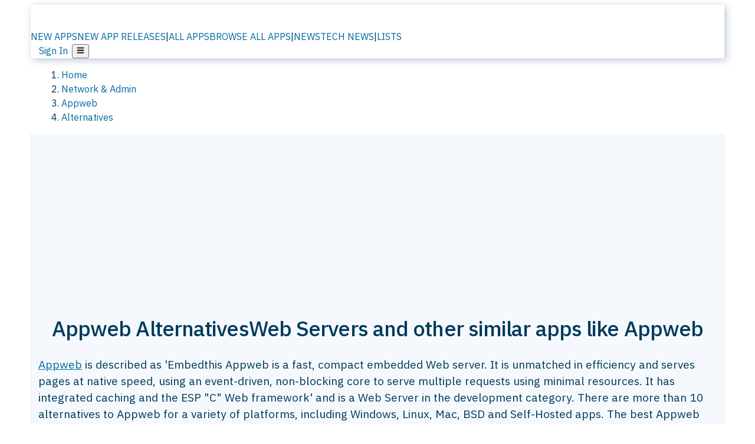

--- FILE ---
content_type: text/html; charset=utf-8
request_url: https://alternativeto.net/software/appweb/
body_size: 39753
content:
<!DOCTYPE html><html lang="en" class="ibm_plex_sans_54463062-module__ecCCkG__className"><head><meta charSet="utf-8"/><meta name="viewport" content="width=device-width, initial-scale=1, maximum-scale=1, user-scalable=0"/><meta name="viewport" content="width=device-width, initial-scale=1"/><link rel="preload" href="/static/logo.svg" as="image"/><link rel="preload" href="https://d4.alternativeto.net/vsGgNe2Pykh2IG0pFHtEV4tJtPpejbjuPeDYaojlFKQ/rs:fit:70:70:0/g:ce:0:0/exar:1/YWJzOi8vZGlzdC9pY29ucy9hcHB3ZWJfNzE3NDAucG5n.png" as="image" fetchPriority="high"/><link rel="preload" as="image" imageSrcSet="https://d4.alternativeto.net/vsGgNe2Pykh2IG0pFHtEV4tJtPpejbjuPeDYaojlFKQ/rs:fit:70:70:0/g:ce:0:0/exar:1/YWJzOi8vZGlzdC9pY29ucy9hcHB3ZWJfNzE3NDAucG5n.png 2x"/><link rel="stylesheet" href="/_next/static/chunks/ccf01be087efbe2c.css" data-precedence="next"/><link rel="stylesheet" href="/_next/static/chunks/e97b619f005b7aef.css" data-precedence="next"/><link rel="stylesheet" href="/_next/static/chunks/ad7ce8592b703abf.css" data-precedence="next"/><link rel="stylesheet" href="/_next/static/chunks/87b8feda8683cda0.css" data-precedence="next"/><link rel="stylesheet" href="/_next/static/chunks/b1e2b37974c3d51d.css" data-precedence="next"/><link rel="stylesheet" href="/_next/static/chunks/a5994da14e48266b.css" data-precedence="next"/><link rel="preload" as="script" fetchPriority="low" href="/_next/static/chunks/d8de21169441f785.js"/><script src="/_next/static/chunks/bedb228ccc6d4474.js" async=""></script><script src="/_next/static/chunks/0578a83bd7997fb4.js" async=""></script><script src="/_next/static/chunks/968dcef7e9be7174.js" async=""></script><script src="/_next/static/chunks/608c8a9ab5f6edc1.js" async=""></script><script src="/_next/static/chunks/turbopack-bf699d37160c82cf.js" async=""></script><script src="/_next/static/chunks/5f3142d3839d23a7.js" async=""></script><script src="/_next/static/chunks/2cdb7b193a4c8f4d.js" async=""></script><script src="/_next/static/chunks/3ba61fac9fd77621.js" async=""></script><script src="/_next/static/chunks/b7f3e6fcc4086b27.js" async=""></script><script src="/_next/static/chunks/da2ee7ded4eea3f7.js" async=""></script><script src="/_next/static/chunks/188afe68220ddb06.js" async=""></script><script src="/_next/static/chunks/c9069ed5201afa5a.js" async=""></script><script src="/_next/static/chunks/7d2675ec1d65a8a7.js" async=""></script><script src="/_next/static/chunks/5719aee7c44cf191.js" async=""></script><script src="/_next/static/chunks/5d3cb634fff6cbcf.js" async=""></script><script src="/_next/static/chunks/67a87b50e13d501f.js" async=""></script><script src="/_next/static/chunks/4d91767509f1c565.js" async=""></script><script src="/_next/static/chunks/fc3589290ecdfa95.js" async=""></script><script src="/_next/static/chunks/26ce1049c5cec30e.js" async=""></script><script src="/_next/static/chunks/629116913e35120e.js" async=""></script><script src="/_next/static/chunks/70d0a2313cb0a461.js" async=""></script><script src="/_next/static/chunks/46eafff7e51232b6.js" async=""></script><script src="/_next/static/chunks/7101cca671f4dd01.js" async=""></script><script src="/_next/static/chunks/d2fc03d6db0dcfe3.js" async=""></script><script src="/_next/static/chunks/1ec855be14ee71fb.js" async=""></script><script src="/_next/static/chunks/6c88b350d8335676.js" async=""></script><script src="/_next/static/chunks/277cb752674c88ab.js" async=""></script><script src="/_next/static/chunks/871ae63fa2246219.js" async=""></script><script src="/_next/static/chunks/88866eba834b0c46.js" async=""></script><link rel="preload" href="/static/error/A2_Error_Gray.png" as="image"/><link rel="preload" href="https://fundingchoicesmessages.google.com/i/pub-8332396259212490?ers=1" as="script"/><link rel="preload" href="https://www.googletagmanager.com/gtm.js?id=GTM-N56PL75" as="script"/><link rel="preload" href="/_next/static/chunks/cc2ff9d990ddd21b.js" as="script" fetchPriority="low"/><meta name="next-size-adjust" content=""/><link rel="preconnect" href="https://www.googletagmanager.com"/><link rel="dns-prefetch" href="https://www.googletagmanager.com"/><link rel="dns-prefetch" href="https://d4.alternativeto.net"/><link rel="dns-prefetch" href="https://cdn.requestmetrics.com"/><link rel="search" type="application/opensearchdescription+xml" href="/static/opensearch.xml" title="AlternativeTo"/><link rel="icon" href="/static/icons/a2/favicon.ico"/><link rel="icon" type="image/png" href="/static/icons/a2/favicon-32x32.png" sizes="32x32"/><link rel="icon" type="image/png" href="/static/icons/a2/favicon-16x16.png" sizes="16x16"/><link rel="mask-icon" href="/static/icons/a2/favicon.svg?v=1"/><link rel="manifest" href="/static/icons/a2/site.webmanifest"/><link rel="apple-touch-icon" href="/static/icons/a2/apple-touch-icon.png?v=1"/><link rel="apple-touch-icon" sizes="180x180" href="/static/icons/a2/apple-touch-icon.png?v=1"/><link rel="preload" as="image" href="https://d4.alternativeto.net/vsGgNe2Pykh2IG0pFHtEV4tJtPpejbjuPeDYaojlFKQ/rs:fit:70:70:0/g:ce:0:0/exar:1/YWJzOi8vZGlzdC9pY29ucy9hcHB3ZWJfNzE3NDAucG5n.png" fetchPriority="high"/><link rel="preconnect" href="https://adservice.google.com"/><link rel="preconnect" href="https://googleads.g.doubleclick.net"/><link rel="preconnect" href="https://securepubads.g.doubleclick.net"/><link rel="preconnect" href="https://pagead2.googlesyndication.com"/><link rel="preconnect" href="https://tpc.googlesyndication.com"/><link rel="preconnect" href="https://www.gstatic.com"/><title>Appweb Alternatives: Top 15 Web Servers &amp; Similar Apps | AlternativeTo</title><meta name="description" content="The best Appweb alternatives are nginx, Apache HTTP Server and CivetWeb. Our crowd-sourced lists contains more than 10 apps similar to Appweb for Windows, Linux, Mac, BSD and more."/><meta name="robots" content="index, follow, max-image-preview:large"/><link rel="canonical" href="https://alternativeto.net/software/appweb/"/><link rel="alternate" type="application/atom+xml" title="News RSS Feed" href="https://feed.alternativeto.net/news/all/"/><link rel="alternate" type="application/atom+xml" title="New App Releases" href="https://feed.alternativeto.net/releases/all"/><meta property="og:title" content="Appweb Alternatives: Top 15 Web Servers &amp; Similar Apps"/><meta property="og:description" content="The best Appweb alternatives are nginx, Apache HTTP Server and CivetWeb. Our crowd-sourced lists contains more than 10 apps similar to Appweb for Windows, Linux, Mac, BSD and more."/><meta property="og:url" content="https://alternativeto.net/software/appweb/"/><meta property="og:site_name" content="AlternativeTo"/><meta property="og:locale" content="en_US"/><meta property="og:image" content="https://alternativeto.net/og/alternatives/appweb.png"/><meta property="og:image:width" content="1200"/><meta property="og:image:height" content="630"/><meta property="og:image:alt" content="Appweb"/><meta property="og:type" content="website"/><meta name="twitter:card" content="summary_large_image"/><meta name="twitter:site" content="@AlternativeTo"/><meta name="twitter:title" content="Appweb Alternatives: Top 15 Web Servers &amp; Similar Apps"/><meta name="twitter:description" content="The best Appweb alternatives are nginx, Apache HTTP Server and CivetWeb. Our crowd-sourced lists contains more than 10 apps similar to Appweb for Windows, Linux, Mac, BSD and more."/><meta name="twitter:image" content="https://alternativeto.net/og/alternatives/appweb.png"/><meta name="twitter:image:width" content="1200"/><meta name="twitter:image:height" content="630"/><meta name="twitter:image:alt" content="Appweb"/><script id="consent-mode-defaults">
    window.dataLayer = window.dataLayer || [];
    function gtag(){dataLayer.push(arguments);} 

    // Default worldwide: allow basic analytics and ads (outside EEA/UK)
    gtag('consent', 'default', {
      ad_storage: 'granted',
      analytics_storage: 'granted',
      functionality_storage: 'granted',
      security_storage: 'granted',
      ad_user_data: 'granted',
      ad_personalization: 'granted',
      wait_for_update: 300
    });

    // Advanced consent mode signals
    gtag('set', 'url_passthrough', true);
    gtag('set', 'ads_data_redaction', true);

    // EEA + UK: require consent for ad-related purposes
    gtag('consent', 'default', {
      ad_storage: 'denied',
      ad_user_data: 'denied',
      ad_personalization: 'denied'
    }, {
      region: [
        'AT','BE','BG','HR','CY','CZ','DK','EE','FI','FR','DE','GR','HU','IE','IT','LV','LT','LU','MT','NL','PL','PT','RO','SK','SI','ES','SE','IS','LI','NO','UK'
      ]
    });
  </script><script src="/_next/static/chunks/a6dad97d9634a72d.js" noModule=""></script></head><body id="main-body"><noscript><iframe src="https://www.googletagmanager.com/ns.html?id=GTM-N56PL75" height="0" width="0" style="display:none;visibility:hidden"></iframe></noscript><style>#nprogress{pointer-events:none}#nprogress .bar{background:#29d;position:fixed;z-index:1600;top: 0;left:0;width:100%;height:3px}#nprogress .peg{display:block;position:absolute;right:0;width:100px;height:100%;box-shadow:0 0 10px #29d,0 0 5px #29d;opacity:1;-webkit-transform:rotate(3deg) translate(0px,-4px);-ms-transform:rotate(3deg) translate(0px,-4px);transform:rotate(3deg) translate(0px,-4px)}#nprogress .spinner{display:block;position:fixed;z-index:1600;top: 15px;right:15px}#nprogress .spinner-icon{width:18px;height:18px;box-sizing:border-box;border:2px solid transparent;border-top-color:#29d;border-left-color:#29d;border-radius:50%;-webkit-animation:nprogress-spinner 400ms linear infinite;animation:nprogress-spinner 400ms linear infinite}.nprogress-custom-parent{overflow:hidden;position:relative}.nprogress-custom-parent #nprogress .bar,.nprogress-custom-parent #nprogress .spinner{position:absolute}@-webkit-keyframes nprogress-spinner{0%{-webkit-transform:rotate(0deg)}100%{-webkit-transform:rotate(360deg)}}@keyframes nprogress-spinner{0%{transform:rotate(0deg)}100%{transform:rotate(360deg)}}</style><script>((a,b,c,d,e,f,g,h)=>{let i=document.documentElement,j=["light","dark"];function k(b){var c;(Array.isArray(a)?a:[a]).forEach(a=>{let c="class"===a,d=c&&f?e.map(a=>f[a]||a):e;c?(i.classList.remove(...d),i.classList.add(b)):i.setAttribute(a,b)}),c=b,h&&j.includes(c)&&(i.style.colorScheme=c)}if(d)k(d);else try{let a=localStorage.getItem(b)||c,d=g&&"system"===a?window.matchMedia("(prefers-color-scheme: dark)").matches?"dark":"light":a;k(d)}catch(a){}})("data-theme","theme","light",null,["light","dark"],null,false,true)</script><main id="mainContent" tabindex="-1" style="outline:none"><header class="flex justify-center sticky top-0 z-10 px-[calc(var(--bs-gutter-x)/2)] transition-all duration-200 linear " role="banner"><div class="w-full box-border flex bg-main-bg "><div data-testid="headerLinks" class="w-full xl:mt-4 xl:transition-all xl:duration-100 container wide-container"><div class="w-full bg-main-brand xl:rounded-t-2xl xl:rounded-2xl" style="box-shadow:3px 3px 12px rgba(90, 115, 163, 0.4)"><div class="grid grid-cols-[10%_58%_32%] md:grid-cols-[6%_48%_46%] lg:grid-cols-[22%_38%_40%] xl:grid-cols-[20%_36%_44%] gap-x-0 gap-y-0 items-center min-h-[58px] px-3 xl:px-3.5"><a class="!text-white/90 flex items-center hover:!text-white focus:!text-white focus:outline-none no-underline" title="Back to start page" href="/"><img alt="AlternativeTo Logo" loading="lazy" width="36" height="36" decoding="async" data-nimg="1" class="w-9 h-9" style="color:transparent" src="/static/a2_m.svg"/><img alt="AlternativeTo Logo Text" loading="lazy" width="168" height="0" decoding="async" data-nimg="1" class="hidden lg:block lg:w-[168px] lg:ml-2 h-auto" style="color:transparent" src="/static/logo-text.svg"/></a><span class="flex items-center justify-center leading-none"><nav class="flex items-center text-[82%] md:text-[84%] xl:text-[0.9em] mr-3"><a class="ml-1.5 !text-white/90 text-[0.9em] flex items-center bg-transparent border-none font-medium hover:!text-white focus:!text-white focus:outline-none max-w-[68px] md:max-w-none overflow-hidden text-ellipsis no-underline" href="/browse/new-apps/"><span class="md:hidden">NEW APPS</span><span class="hidden md:inline">NEW APP RELEASES</span></a><span class="ml-1.5 !text-white/90 text-[0.9em]">|</span><a class="ml-1.5 !text-white/90 text-[0.9em] flex items-center bg-transparent border-none font-medium hover:!text-white focus:!text-white focus:outline-none max-w-[68px] md:max-w-none overflow-hidden text-ellipsis no-underline" href="/browse/all/"><span class="md:hidden">ALL APPS</span><span class="hidden md:inline">BROWSE ALL APPS</span></a><span class="ml-1.5 !text-white/90 text-[0.9em]">|</span><a class="ml-1.5 !text-white/90 text-[0.9em] flex items-center bg-transparent border-none font-medium hover:!text-white focus:!text-white focus:outline-none max-w-[68px] md:max-w-none overflow-hidden text-ellipsis no-underline" href="/news/all/"><span class="md:hidden">NEWS</span><span class="hidden md:inline">TECH NEWS</span></a><span class="ml-1.5 !text-white/90 text-[0.9em] hidden xl:inline">|</span><a class="ml-1.5 !text-white/90 text-[0.9em] flex items-center bg-transparent border-none font-medium hover:!text-white focus:!text-white focus:outline-none max-w-[68px] md:max-w-none overflow-hidden text-ellipsis no-underline hidden xl:flex" href="/lists/">LISTS</a></nav></span><div class="flex justify-end items-center relative min-h-[40px] gap-2"><!--$!--><template data-dgst="BAILOUT_TO_CLIENT_SIDE_RENDERING"></template><!--/$--><span class="flex items-center [&amp;&gt;span]:ml-2 xl:[&amp;&gt;span]:ml-2 [&amp;_a]:!text-white/90 [&amp;_a]:font-medium [&amp;_a]:text-[0.9em] [&amp;_a:hover]:!text-white [&amp;_a]:no-underline [&amp;&gt;button]:ml-1 [&amp;&gt;button]:mr-1 xl:[&amp;&gt;button]:ml-2 xl:[&amp;&gt;button]:mr-2"><span class="HeaderUserMenu-module-scss-module__118e7q__authLinks"><a href="/api/auth/login">Sign In</a></span><span><button class="items-center font-medium rounded-md transition-all !leading-none flex p-0 bg-transparent text-brand-light8 relative text-[1.1em] hover:bg-transparent hover:[&amp;&gt;svg]:text-white w-full justify-center" aria-label="Open page menu"><svg stroke="currentColor" fill="currentColor" stroke-width="0" viewBox="0 0 448 512" height="1em" width="1em" xmlns="http://www.w3.org/2000/svg"><path d="M16 132h416c8.837 0 16-7.163 16-16V76c0-8.837-7.163-16-16-16H16C7.163 60 0 67.163 0 76v40c0 8.837 7.163 16 16 16zm0 160h416c8.837 0 16-7.163 16-16v-40c0-8.837-7.163-16-16-16H16c-8.837 0-16 7.163-16 16v40c0 8.837 7.163 16 16 16zm0 160h416c8.837 0 16-7.163 16-16v-40c0-8.837-7.163-16-16-16H16c-8.837 0-16 7.163-16 16v40c0 8.837 7.163 16 16 16z"></path></svg></button></span></span></div></div></div></div></div></header><script type="application/ld+json">{"@context":"https://schema.org","@type":"ItemList","name":"Appweb Alternatives","itemListOrder":"Descending","numberOfItems":12,"mainEntityOfPage":"https://alternativeto.net/software/appweb/","itemListElement":[{"@type":"ListItem","position":1,"url":"https://alternativeto.net/software/nginx/about/","name":"nginx"},{"@type":"ListItem","position":2,"url":"https://alternativeto.net/software/apache/about/","name":"Apache HTTP Server"},{"@type":"ListItem","position":3,"url":"https://alternativeto.net/software/civetweb/about/","name":"CivetWeb"},{"@type":"ListItem","position":4,"url":"https://alternativeto.net/software/lighttpd/about/","name":"lighttpd"},{"@type":"ListItem","position":5,"url":"https://alternativeto.net/software/devd/about/","name":"devd"},{"@type":"ListItem","position":6,"url":"https://alternativeto.net/software/tinyweb/about/","name":"TinyWeb"},{"@type":"ListItem","position":7,"url":"https://alternativeto.net/software/freenginx/about/","name":"freenginx"},{"@type":"ListItem","position":8,"url":"https://alternativeto.net/software/abyss-webserver/about/","name":"Abyss Webserver"},{"@type":"ListItem","position":9,"url":"https://alternativeto.net/software/litespeed-web-server-lsws-/about/","name":"LiteSpeed Web Server (LSWS)"},{"@type":"ListItem","position":10,"url":"https://alternativeto.net/software/cherokee/about/","name":"Cherokee"},{"@type":"ListItem","position":11,"url":"https://alternativeto.net/software/tornado-web-server/about/","name":"Tornado Web Server"},{"@type":"ListItem","position":12,"url":"https://alternativeto.net/software/mongrel/about/","name":"mongrel"}]}</script><section class="container wide-container"><div class="bg-[var(--brandLight7)] py-[0.35em] !text-[var(--introBoxMeta)] border-r border-l border-[var(--gray200)]  wrapper"><div class="container"><nav aria-label="Breadcrumb" class="relative flex"><ol itemScope="" itemType="https://schema.org/BreadcrumbList"><li itemScope="" itemProp="itemListElement" itemType="https://schema.org/ListItem" class="inline mr-[0.3em] text-[0.85em] max-md:text-[0.8em] max-md:leading-[1.8em] after:content-[&#x27;►&#x27;] after:ml-[0.5em] after:text-[0.66em] after:relative after:-top-[1px] after:opacity-70 last:after:hidden [&amp;_a]:text-inherit"><a class="!text-[var(--introBoxMeta)]" title="Home" itemProp="item" href="/"><span itemProp="name">Home</span></a><meta itemProp="position" content="1"/></li><li itemScope="" itemProp="itemListElement" itemType="https://schema.org/ListItem" class="inline mr-[0.3em] text-[0.85em] max-md:text-[0.8em] max-md:leading-[1.8em] after:content-[&#x27;►&#x27;] after:ml-[0.5em] after:text-[0.66em] after:relative after:-top-[1px] after:opacity-70 last:after:hidden [&amp;_a]:text-inherit"><a title="Network &amp; Admin" itemProp="item" class="!text-[var(--introBoxMeta)]" href="/category/networking-and-admin/"><span translate="no" itemProp="name">Network &amp; Admin</span></a><meta itemProp="position" content="2"/></li><li itemScope="" itemProp="itemListElement" itemType="https://schema.org/ListItem" class="inline mr-[0.3em] text-[0.85em] max-md:text-[0.8em] max-md:leading-[1.8em] after:content-[&#x27;►&#x27;] after:ml-[0.5em] after:text-[0.66em] after:relative after:-top-[1px] after:opacity-70 last:after:hidden [&amp;_a]:text-inherit"><a title="Appweb" itemProp="item" class="!text-[var(--introBoxMeta)]" href="/software/appweb/about/"><span translate="no" itemProp="name">Appweb</span></a><meta itemProp="position" content="3"/></li><li itemScope="" itemProp="itemListElement" itemType="https://schema.org/ListItem" class="inline mr-[0.3em] text-[0.85em] max-md:text-[0.8em] max-md:leading-[1.8em] after:content-[&#x27;►&#x27;] after:ml-[0.5em] after:text-[0.66em] after:relative after:-top-[1px] after:opacity-70 last:after:hidden [&amp;_a]:text-inherit"><a title="Alternatives" itemProp="item" class="!text-[var(--introBoxMeta)]" href="/software/appweb/"><span translate="no" itemProp="name">Alternatives</span></a><meta itemProp="position" content="4"/></li></ol></nav></div></div><div data-testid="introWrapper" class="blue-box md:!rounded-b-2xl PageIntroWrapper-module-scss-module__zfX_Ia__wrapper  PageIntroWrapper-module-scss-module__zfX_Ia__noClouds "><div class="container"><div data-testid="adsense-wrapper" data-slot-id="9256377567" data-placement="AlternativeATF1" class="flex items-center justify-center AdsenseAd-module-scss-module__6YBNDG__adLeaderboard" style="background-color:transparent"><!--$!--><template data-dgst="BAILOUT_TO_CLIENT_SIDE_RENDERING"></template><!--/$--></div></div><div class="container"> <div class="spacer-4"></div><div class="text-center mb-6 md:mb-8"><h1 translate="no" class="Heading-module-scss-module__br2CUG__h1 Heading-module-scss-module__br2CUG__center !text-center md:!text-[3em] md:!leading-[1.15]" style="font-size:2.25em;line-height:1.2;margin-bottom:0.5em">Appweb Alternatives<span class="block text-[0.54em] mt-0.5 font-medium md:font-normal">Web Servers and other similar apps like Appweb</span></h1></div><div data-testid="app-intro" class="flex relative overflow-hidden"><header class="flex flex-row w-full"><div class="flex-1 min-w-0 pr-0 md:pr-4"><div class="intro-text"><div class="md_News"><p><a translate="no" href="/software/appweb/about/">Appweb</a> is described as &#x27;Embedthis Appweb is a fast, compact embedded Web server. It is unmatched in efficiency and serves pages at native speed, using an event-driven, non-blocking core to serve multiple requests using minimal resources. It has integrated caching and the ESP &quot;C&quot; Web framework&#x27; and is a Web Server in the development category. There are more than 10 alternatives to Appweb for a variety of platforms, including Windows, Linux, Mac, BSD and Self-Hosted apps. The best Appweb alternative is <a translate="no" href="/software/nginx/about/">nginx</a>, which is both free and Open Source. Other great apps like Appweb are <a translate="no" href="/software/apache/about/">Apache HTTP Server</a>, <a translate="no" href="/software/civetweb/about/">CivetWeb</a>, <a translate="no" href="/software/lighttpd/about/" rel="noreferrer nofollow ugc" target="_blank">lighttpd</a> and <a translate="no" href="/software/devd/about/">devd</a>.</p></div><div class="spacer-4"></div><div data-testid="adsense-wrapper" data-slot-id="3569664442" data-placement="AlternativeSmallATF1" class="flex items-center justify-center AdsenseAd-module-scss-module__6YBNDG__adSmallLeaderboard" style="background-color:transparent"><!--$!--><template data-dgst="BAILOUT_TO_CLIENT_SIDE_RENDERING"></template><!--/$--></div></div></div><aside class="hidden md:block ml-4 w-90 min-w-90 flex-shrink-0 mt-3" aria-label="App sidebar"><div class="AppItemBox-module-scss-module__tNDydG__miniApp appItemBox"><div class="AppItemBox-module-scss-module__tNDydG__iconName"><img data-testid="icon-Appweb" src="https://d4.alternativeto.net/5CLb5-abD4zJQKALahBIS_ku9yPbZKT-cWGUt9WVnr4/rs:fit:40:40:0/g:ce:0:0/exar:1/YWJzOi8vZGlzdC9pY29ucy9hcHB3ZWJfNzE3NDAucG5n.png" alt="Appweb icon" style="margin-right:6px;aspect-ratio:1 / 1" srcSet="https://d4.alternativeto.net/vsGgNe2Pykh2IG0pFHtEV4tJtPpejbjuPeDYaojlFKQ/rs:fit:70:70:0/g:ce:0:0/exar:1/YWJzOi8vZGlzdC9pY29ucy9hcHB3ZWJfNzE3NDAucG5n.png 2x" loading="eager" class="aspect-square w-[32px] h-[32px]"/><a translate="no" class="AppItemBox-module-scss-module__tNDydG__appName" href="/software/appweb/about/">Appweb</a><div class="AppItemBox-module-scss-module__tNDydG__heart f-center"><svg stroke="currentColor" fill="currentColor" stroke-width="0" viewBox="0 0 512 512" height="1em" width="1em" xmlns="http://www.w3.org/2000/svg"><path d="M462.3 62.6C407.5 15.9 326 24.3 275.7 76.2L256 96.5l-19.7-20.3C186.1 24.3 104.5 15.9 49.7 62.6c-62.8 53.6-66.1 149.8-9.9 207.9l193.5 199.8c12.5 12.9 32.8 12.9 45.3 0l193.5-199.8c56.3-58.1 53-154.3-9.8-207.9z"></path></svg>  <!-- -->8</div></div><div class="spacer-1"></div><div class="BadgeRow-module-scss-module__o_ZNEq__badgeRow" style="max-height:30px"><div class="BadgeRow-module-scss-module__o_ZNEq__content"><ul class="flex gap-1 flex-wrap" data-testid="lp-row"><li class="list-none"><a class="inline-flex items-center rounded ring-1 ring-inset ring-black/[0.04] text-xs px-1.5 py-0.5 h-5 [&amp;&gt;svg]:mr-1 [&amp;&gt;svg]:text-[var(--introBoxMeta)] bg-[var(--brandLight3)] text-[var(--linkColor)] cursor-pointer" href="/category/developer-tools/web-server/">Web Server</a></li><li class="list-none"><span class="inline-flex items-center rounded ring-1 ring-inset ring-black/[0.04] text-xs px-1.5 py-0.5 h-5 [&amp;&gt;svg]:mr-1 text-[var(--positiveGreenerDark)] bg-[var(--positiveGreenerLight)] [&amp;&gt;svg]:text-[var(--positiveGreener)] cursor-default">Free</span></li><li class="list-none"><span class="inline-flex items-center rounded ring-1 ring-inset ring-black/[0.04] text-xs px-1.5 py-0.5 h-5 [&amp;&gt;svg]:mr-1 text-[var(--positiveGreenerDark)] bg-[var(--positiveGreenerLight)] [&amp;&gt;svg]:text-[var(--positiveGreener)] cursor-default">Open Source<!-- --> </span></li></ul></div><ul style="left:0" class="BadgeRow-module-scss-module__o_ZNEq__expand"><li><span>...</span></li></ul></div><div class="AppItemBox-module-scss-module__tNDydG__desc meta"><div><p>Embedthis Appweb is a fast, compact embedded Web server. It is unmatched in efficiency and serves pages at native speed, using an event-driven, non-blocking core to serve multiple requests using minimal resources. It has...</p></div></div><div class="spacer-1"></div></div><div class="spacer-2"></div><a class="inline-flex items-center font-medium transition-all !leading-none text-lg py-3 px-4 rounded-xl bg-top-brand border border-top-brand !text-white hover:bg-top-brand/90 disabled:bg-top-brand/50 disabled:text-white w-full justify-center" href="/software/appweb/about/" style="display:flex;align-items:center">More about <!-- -->Appweb<svg stroke="currentColor" fill="currentColor" stroke-width="0" viewBox="0 0 512 512" class="ml-2" height="1em" width="1em" xmlns="http://www.w3.org/2000/svg"><path d="M256 8c137 0 248 111 248 248S393 504 256 504 8 393 8 256 119 8 256 8zm113.9 231L234.4 103.5c-9.4-9.4-24.6-9.4-33.9 0l-17 17c-9.4 9.4-9.4 24.6 0 33.9L285.1 256 183.5 357.6c-9.4 9.4-9.4 24.6 0 33.9l17 17c9.4 9.4 24.6 9.4 33.9 0L369.9 273c9.4-9.4 9.4-24.6 0-34z"></path></svg></a></aside></header></div><div class="block md:hidden mt-[26px]"><a class="inline-flex items-center font-medium transition-all !leading-none text-lg py-3 px-4 rounded-xl bg-top-brand border border-top-brand !text-white hover:bg-top-brand/90 disabled:bg-top-brand/50 disabled:text-white w-full justify-center" href="/software/appweb/about/" style="display:flex;align-items:center">More about <!-- -->Appweb<svg stroke="currentColor" fill="currentColor" stroke-width="0" viewBox="0 0 512 512" class="ml-2" height="1em" width="1em" xmlns="http://www.w3.org/2000/svg"><path d="M256 8c137 0 248 111 248 248S393 504 256 504 8 393 8 256 119 8 256 8zm113.9 231L234.4 103.5c-9.4-9.4-24.6-9.4-33.9 0l-17 17c-9.4 9.4-9.4 24.6 0 33.9L285.1 256 183.5 357.6c-9.4 9.4-9.4 24.6 0 33.9l17 17c9.4 9.4 24.6 9.4 33.9 0L369.9 273c9.4-9.4 9.4-24.6 0-34z"></path></svg></a></div><div class="my-6 flex gap-3 flex-col justify-between  lg:flex-row lg:items-center"><div class="flex items-center lg:min-w-[380px] justify-between"><div data-testid="sharebuttons" class="flex items-center"><a title="Share on Facebook" href="https://www.facebook.com/sharer/sharer.php?u=https://alternativeto.net/software/appweb/" class="inline-flex justify-center items-center mr-2 h-9 w-9 bg-main-bg rounded-[50%] border border-gray-200 dark:border-gray-600 text-foreground text-base cursor-pointer" rel="noopener noreferrer nofollow"><svg stroke="currentColor" fill="currentColor" stroke-width="0" viewBox="0 0 512 512" color="#17A9FD" style="color:#17A9FD" height="1em" width="1em" xmlns="http://www.w3.org/2000/svg"><path d="M504 256C504 119 393 8 256 8S8 119 8 256c0 123.78 90.69 226.38 209.25 245V327.69h-63V256h63v-54.64c0-62.15 37-96.48 93.67-96.48 27.14 0 55.52 4.84 55.52 4.84v61h-31.28c-30.8 0-40.41 19.12-40.41 38.73V256h68.78l-11 71.69h-57.78V501C413.31 482.38 504 379.78 504 256z"></path></svg></a><a title="Share on X" target="_blank" rel="noopener noreferrer nofollow" href="https://twitter.com/intent/tweet?url=https://alternativeto.net/software/appweb/&amp;text=Appweb%20Alternatives%3A%20Top%2015%20Web%20Servers%20%26%20Similar%20Apps" class="inline-flex justify-center items-center mr-2 h-9 w-9 bg-main-bg rounded-[50%] border border-gray-200 dark:border-gray-600 text-foreground text-base cursor-pointer"><svg stroke="currentColor" fill="currentColor" stroke-width="0" viewBox="0 0 512 512" height="1em" width="1em" xmlns="http://www.w3.org/2000/svg"><path d="M389.2 48h70.6L305.6 224.2 487 464H345L233.7 318.6 106.5 464H35.8L200.7 275.5 26.8 48H172.4L272.9 180.9 389.2 48zM364.4 421.8h39.1L151.1 88h-42L364.4 421.8z"></path></svg></a><a href="https://www.reddit.com/submit?url=https://alternativeto.net/software/appweb/&amp;title=Appweb%20Alternatives%3A%20Top%2015%20Web%20Servers%20%26%20Similar%20Apps" title="Share on reddit" target="_blank" rel="noopener noreferrer nofollow" class="inline-flex justify-center items-center mr-2 h-9 w-9 bg-main-bg rounded-[50%] border border-gray-200 dark:border-gray-600 text-foreground text-base cursor-pointer"><svg stroke="currentColor" fill="currentColor" stroke-width="0" viewBox="0 0 512 512" color="#ff4500" style="color:#ff4500" height="1em" width="1em" xmlns="http://www.w3.org/2000/svg"><path d="M440.3 203.5c-15 0-28.2 6.2-37.9 15.9-35.7-24.7-83.8-40.6-137.1-42.3L293 52.3l88.2 19.8c0 21.6 17.6 39.2 39.2 39.2 22 0 39.7-18.1 39.7-39.7s-17.6-39.7-39.7-39.7c-15.4 0-28.7 9.3-35.3 22l-97.4-21.6c-4.9-1.3-9.7 2.2-11 7.1L246.3 177c-52.9 2.2-100.5 18.1-136.3 42.8-9.7-10.1-23.4-16.3-38.4-16.3-55.6 0-73.8 74.6-22.9 100.1-1.8 7.9-2.6 16.3-2.6 24.7 0 83.8 94.4 151.7 210.3 151.7 116.4 0 210.8-67.9 210.8-151.7 0-8.4-.9-17.2-3.1-25.1 49.9-25.6 31.5-99.7-23.8-99.7zM129.4 308.9c0-22 17.6-39.7 39.7-39.7 21.6 0 39.2 17.6 39.2 39.7 0 21.6-17.6 39.2-39.2 39.2-22 .1-39.7-17.6-39.7-39.2zm214.3 93.5c-36.4 36.4-139.1 36.4-175.5 0-4-3.5-4-9.7 0-13.7 3.5-3.5 9.7-3.5 13.2 0 27.8 28.5 120 29 149 0 3.5-3.5 9.7-3.5 13.2 0 4.1 4 4.1 10.2.1 13.7zm-.8-54.2c-21.6 0-39.2-17.6-39.2-39.2 0-22 17.6-39.7 39.2-39.7 22 0 39.7 17.6 39.7 39.7-.1 21.5-17.7 39.2-39.7 39.2z"></path></svg></a><div class="inline-flex justify-center items-center mr-2 h-9 w-9 bg-main-bg rounded-[50%] border border-gray-200 dark:border-gray-600 text-foreground text-base cursor-pointer"><svg stroke="currentColor" fill="currentColor" stroke-width="0" viewBox="0 0 512 512" data-testid="copyDirectLink" class="transitionDefault" style="cursor:pointer" height="1em" width="1em" xmlns="http://www.w3.org/2000/svg"><title>Copy a direct link to this comment to your clipboard</title><path d="M326.612 185.391c59.747 59.809 58.927 155.698.36 214.59-.11.12-.24.25-.36.37l-67.2 67.2c-59.27 59.27-155.699 59.262-214.96 0-59.27-59.26-59.27-155.7 0-214.96l37.106-37.106c9.84-9.84 26.786-3.3 27.294 10.606.648 17.722 3.826 35.527 9.69 52.721 1.986 5.822.567 12.262-3.783 16.612l-13.087 13.087c-28.026 28.026-28.905 73.66-1.155 101.96 28.024 28.579 74.086 28.749 102.325.51l67.2-67.19c28.191-28.191 28.073-73.757 0-101.83-3.701-3.694-7.429-6.564-10.341-8.569a16.037 16.037 0 0 1-6.947-12.606c-.396-10.567 3.348-21.456 11.698-29.806l21.054-21.055c5.521-5.521 14.182-6.199 20.584-1.731a152.482 152.482 0 0 1 20.522 17.197zM467.547 44.449c-59.261-59.262-155.69-59.27-214.96 0l-67.2 67.2c-.12.12-.25.25-.36.37-58.566 58.892-59.387 154.781.36 214.59a152.454 152.454 0 0 0 20.521 17.196c6.402 4.468 15.064 3.789 20.584-1.731l21.054-21.055c8.35-8.35 12.094-19.239 11.698-29.806a16.037 16.037 0 0 0-6.947-12.606c-2.912-2.005-6.64-4.875-10.341-8.569-28.073-28.073-28.191-73.639 0-101.83l67.2-67.19c28.239-28.239 74.3-28.069 102.325.51 27.75 28.3 26.872 73.934-1.155 101.96l-13.087 13.087c-4.35 4.35-5.769 10.79-3.783 16.612 5.864 17.194 9.042 34.999 9.69 52.721.509 13.906 17.454 20.446 27.294 10.606l37.106-37.106c59.271-59.259 59.271-155.699.001-214.959z"></path></svg></div></div><div style="flex-grow:1"></div><button title="Sign in to suggest alternatives" class="inline-flex items-center font-medium rounded-md transition-all !leading-none text-sm py-[8px] px-8 bg-cta-lightest border border-cta-light !text-cta-main hover:bg-cta-main hover:!text-main-bg disabled:bg-cta-lightest/50 disabled:border-cta-light/50 disabled:!text-cta-main/50 disabled:hover:bg-cta-lightest/50 disabled:hover:!text-cta-main/50 disabled:cursor-not-allowed" disabled=""><span style="display:inline-flex;align-items:center"><svg stroke="currentColor" fill="currentColor" stroke-width="0" viewBox="0 0 512 512" class="mr-2" height="1em" width="1em" xmlns="http://www.w3.org/2000/svg"><path d="M256 512A256 256 0 1 0 256 0a256 256 0 1 0 0 512zM232 344l0-64-64 0c-13.3 0-24-10.7-24-24s10.7-24 24-24l64 0 0-64c0-13.3 10.7-24 24-24s24 10.7 24 24l0 64 64 0c13.3 0 24 10.7 24 24s-10.7 24-24 24l-64 0 0 64c0 13.3-10.7 24-24 24s-24-10.7-24-24z"></path></svg><span class="hidden md:block">Add </span>Alternatives</span></button></div><span class="meta">Appweb<!-- --> alternatives page was last updated<!-- --> <time data-testid="formatted-date" title="Sun Oct 26 2025 17:27:00 GMT+0000 (Coordinated Universal Time)" dateTime="2025-10-26T17:27:00.000Z">Oct 26, 2025</time></span></div></div></div><div></div><!--$!--><template data-dgst="BAILOUT_TO_CLIENT_SIDE_RENDERING"></template><div class="w-full"><nav class="sticky top-[58px] z-[5] border border-brand-light5 bg-brand-light7 px-2 sm:px-3 p-1 pb-2 pt-2 md:px-3 lg:top-0 xl:top-[69px] xl:rounded-xl mt-3 2xl:px-[100px]"><div class="flex flex-wrap lg:flex-nowrap lg:min-h-[46px] lg:gap-2 lg:items-center py-1.5 md:py-0 sm:py-1 w-full"><div class="relative flex w-full lg:w-auto lg:min-w-[200px] lg:flex-shrink-0 order-1 mb-2 lg:mb-0"><div class="flex items-center min-h-[30px] w-[60%] lg:w-auto gap-2"><div class="h-[26px] w-[26px] rounded-full bg-tab animate-pulse"></div><div class="h-[16px] flex-1 rounded bg-tab animate-pulse"></div></div></div><div class="w-full order-2 lg:flex-1 lg:min-w-0 flex justify-center items-center self-stretch"><div class="h-[34px] w-full rounded-full bg-tab animate-pulse"></div></div><div class="absolute md:static flex items-center text-[75%] lg:text-[85%] text-meta whitespace-nowrap right-2 top-2 md:right-auto md:top-auto lg:order-3 lg:min-w-[280px] lg:flex-shrink-0 lg:flex-grow-0 lg:justify-end lg:min-h-[30px] max-w-[calc(100%-1rem)] md:max-w-none gap-2"><div class="hidden lg:flex items-center gap-2"><div class="h-[28px] w-[60px] rounded bg-tab animate-pulse"></div></div><div class="flex items-center gap-2"><div class="h-[20px] w-[36px] rounded bg-tab animate-pulse"></div><div class="h-[20px] w-[60px] rounded bg-tab animate-pulse"></div></div></div></div></nav><div class="spacer-4"></div></div><!--/$--><section style="padding:4px" class="container" id="alternative-list" aria-labelledby="alternatives-heading" data-testid="alternative-list"><h2 id="alternatives-heading" class="sr-only">Alternatives list</h2><div style="min-height:280px"><div data-testid="adsense-wrapper" data-slot-id="9256377567" data-placement="AlternativeListATF2" class="flex items-center justify-center AdsenseAd-module-scss-module__6YBNDG__adLeaderboard" style="background-color:transparent"><!--$!--><template data-dgst="BAILOUT_TO_CLIENT_SIDE_RENDERING"></template><!--/$--></div></div><div class="spacer-8"></div><ol><li data-testid="item-nginx" id="item-82b75481-7427-df11-98b7-0022190f5762" class="mb-6 md:mb-12"><article class="app-item-container"><div class="flex flex-col group/app-item" id="app-item-82b75481-7427-df11-98b7-0022190f5762"><div class="flex flex-col relative bg-custom-gray50 border border-brand-light4 pb-2 rounded-t-[15px]"><div class="flex flex-col md:flex-row"><div class="flex flex-col md:flex-grow"><div class="flex flex-col md:flex-row"><div data-testid="app-header" class="hidden lg:block order-1 static pl-3 self-start mt-5"><a title="Learn more about nginx" translate="no" class="no-link-color" href="/software/nginx/about/"><div class="border border-brand-light4 rounded-[15px] leading-[0] aspect-square w-[150px] h-[150px] flex items-center justify-center"><img data-testid="icon-nginx" src="https://d4.alternativeto.net/05npPoO8CeQH6GpJ7vi3oektz6G6iVdAsUdDaH0SCdQ/rs:fit:140:140:0/g:ce:0:0/exar:1/YWJzOi8vZGlzdC9pY29ucy9uZ2lueF8yNTM4NTcuc3Zn.svg" alt="nginx icon" style="aspect-ratio:1 / 1" srcSet="https://d4.alternativeto.net/DvNIsTXBaUXSS0Sf2XWF-ZuctADRpDU-GoWFIk2RQHc/rs:fit:280:280:0/g:ce:0:0/exar:1/YWJzOi8vZGlzdC9pY29ucy9uZ2lueF8yNTM4NTcuc3Zn.svg 2x" loading="lazy" class="aspect-square rounded-[15px] w-[126px] h-[126px]"/></div></a></div><div class="order-3 self-start pt-0 p-2 pb-4 md:pb-0 grid gap-2 md:order-2 md:p-5 md:pr-5 md:flex-grow lg:grid-cols-[auto,1fr]"><div class="flex flex-col w-full gap-3"><div class="flex items-center gap-3"><div class="flex items-center lg:hidden"><a title="Learn more about nginx" translate="no" class="no-link-color" href="/software/nginx/about/"><div class="aspect-square"><img data-testid="icon-nginx" src="https://d4.alternativeto.net/YthQ5Ujd5dnE5uzIP1psf0xLq2OYmAA1DImD3EitfRI/rs:fit:70:70:0/g:ce:0:0/exar:1/YWJzOi8vZGlzdC9pY29ucy9uZ2lueF8yNTM4NTcuc3Zn.svg" alt="nginx icon" style="aspect-ratio:1 / 1" srcSet="https://d4.alternativeto.net/05npPoO8CeQH6GpJ7vi3oektz6G6iVdAsUdDaH0SCdQ/rs:fit:140:140:0/g:ce:0:0/exar:1/YWJzOi8vZGlzdC9pY29ucy9uZ2lueF8yNTM4NTcuc3Zn.svg 2x" loading="lazy" class="aspect-square w-[48px] md:w-[70px]"/></div></a></div><div class="min-w-[180px] md:min-w-0"><a title="Learn more about nginx" translate="no" class="no-link-color" href="/software/nginx/about/"><h2 translate="no" class="Heading-module-scss-module__br2CUG__h2 !text-2xl">nginx</h2></a></div><div id="like-button-container" class="flex-shrink-0 flex-grow ml-auto"><div class="ModernLikeButton-module-scss-module__xuujAq__likeWrapper"><span title="Like nginx" class="ModernLikeButton-module-scss-module__xuujAq__heart " role="button" tabindex="0" aria-pressed="false" aria-busy="false" aria-label="Like nginx"><span class="IconWithBorder-module-scss-module__RPCvxa__iconWithBorder IconWithBorder-module-scss-module__RPCvxa__text"><svg stroke="currentColor" fill="currentColor" stroke-width="0" viewBox="0 0 512 512" height="1em" width="1em" xmlns="http://www.w3.org/2000/svg"><path d="M458.4 64.3C400.6 15.7 311.3 23 256 79.3 200.7 23 111.4 15.6 53.6 64.3-21.6 127.6-10.6 230.8 43 285.5l175.4 178.7c10 10.2 23.4 15.9 37.6 15.9 14.3 0 27.6-5.6 37.6-15.8L469 285.6c53.5-54.7 64.7-157.9-10.6-221.3zm-23.6 187.5L259.4 430.5c-2.4 2.4-4.4 2.4-6.8 0L77.2 251.8c-36.5-37.2-43.9-107.6 7.3-150.7 38.9-32.7 98.9-27.8 136.5 10.5l35 35.7 35-35.7c37.8-38.5 97.8-43.2 136.5-10.6 51.1 43.1 43.5 113.9 7.3 150.8z"></path></svg><span> <!-- -->324 likes</span></span></span></div></div></div></div><div class="hidden sm:flex justify-end items-center"><div class="flex items-center gap-2"><div class="opacity-0 group-hover/app-item:opacity-100 transition-opacity duration-200"><span class="IconWithBorder-module-scss-module__RPCvxa__iconWithBorder IconWithBorder-module-scss-module__RPCvxa__small"><svg stroke="currentColor" fill="currentColor" stroke-width="0" viewBox="0 0 512 512" data-testid="copyDirectLink" class="transitionDefault" style="cursor:pointer" height="14px" width="14px" xmlns="http://www.w3.org/2000/svg"><title>Copy a direct link to this comment to your clipboard</title><path d="M326.612 185.391c59.747 59.809 58.927 155.698.36 214.59-.11.12-.24.25-.36.37l-67.2 67.2c-59.27 59.27-155.699 59.262-214.96 0-59.27-59.26-59.27-155.7 0-214.96l37.106-37.106c9.84-9.84 26.786-3.3 27.294 10.606.648 17.722 3.826 35.527 9.69 52.721 1.986 5.822.567 12.262-3.783 16.612l-13.087 13.087c-28.026 28.026-28.905 73.66-1.155 101.96 28.024 28.579 74.086 28.749 102.325.51l67.2-67.19c28.191-28.191 28.073-73.757 0-101.83-3.701-3.694-7.429-6.564-10.341-8.569a16.037 16.037 0 0 1-6.947-12.606c-.396-10.567 3.348-21.456 11.698-29.806l21.054-21.055c5.521-5.521 14.182-6.199 20.584-1.731a152.482 152.482 0 0 1 20.522 17.197zM467.547 44.449c-59.261-59.262-155.69-59.27-214.96 0l-67.2 67.2c-.12.12-.25.25-.36.37-58.566 58.892-59.387 154.781.36 214.59a152.454 152.454 0 0 0 20.521 17.196c6.402 4.468 15.064 3.789 20.584-1.731l21.054-21.055c8.35-8.35 12.094-19.239 11.698-29.806a16.037 16.037 0 0 0-6.947-12.606c-2.912-2.005-6.64-4.875-10.341-8.569-28.073-28.073-28.191-73.639 0-101.83l67.2-67.19c28.239-28.239 74.3-28.069 102.325.51 27.75 28.3 26.872 73.934-1.155 101.96l-13.087 13.087c-4.35 4.35-5.769 10.79-3.783 16.612 5.864 17.194 9.042 34.999 9.69 52.721.509 13.906 17.454 20.446 27.294 10.606l37.106-37.106c59.271-59.259 59.271-155.699.001-214.959z"></path></svg></span></div></div></div><div class="col-span-2 overflow-hidden" id="app-description"><div class="md_Desc"><p>nginx (&quot;engine x&quot;) is an HTTP web server, reverse proxy, content cache, load balancer, TCP/UDP proxy server, and mail proxy server.</p></div></div><a class="meta-medium !underline" href="/software/nginx/">61<!-- --> <!-- -->nginx<!-- --> alternatives</a></div></div><div id="expanded-badge-row" class="flex px-2 md:px-5 py-3"><div class="grid grid-cols-2 gap-x-2 gap-y-2 md:flex md:flex-row md:flex-wrap md:gap-x-10 grow"><div class="min-w-0 col-span-2 md:col-span-1"><h4 translate="no" class="Heading-module-scss-module__br2CUG__h4 Heading-module-scss-module__br2CUG__metaHeading !text-[0.70em]">Cost / License</h4><ul class="flex gap-1 flex-wrap md:!flex-nowrap"><li class="list-none"><span class="inline-flex items-center rounded ring-1 ring-inset ring-black/[0.04] text-xs px-2 py-0.5 h-5 lg:text-sm lg:px-2.5 lg:h-6 [&amp;&gt;svg]:mr-1 text-[var(--positiveGreenerDark)] bg-[var(--positiveGreenerLight)] [&amp;&gt;svg]:text-[var(--positiveGreener)] cursor-default md:whitespace-nowrap">Free</span></li><li class="list-none"><span class="inline-flex items-center rounded ring-1 ring-inset ring-black/[0.04] text-xs px-2 py-0.5 h-5 lg:text-sm lg:px-2.5 lg:h-6 [&amp;&gt;svg]:mr-1 text-[var(--positiveGreenerDark)] bg-[var(--positiveGreenerLight)] [&amp;&gt;svg]:text-[var(--positiveGreener)] cursor-default md:whitespace-nowrap">Open Source<!-- --> <!-- -->(<a href="https://choosealicense.com/licenses/bsd-2-clause/" target="_blank" rel="noreferrer">BSD-2-Clause</a>)</span></li></ul></div><div class="min-w-0"><h4 translate="no" class="Heading-module-scss-module__br2CUG__h4 Heading-module-scss-module__br2CUG__metaHeading !text-[0.70em]">Application <!-- -->type</h4><ul class="flex gap-1 flex-wrap md:!flex-nowrap"><li class="list-none"><a class="inline-flex items-center rounded ring-1 ring-inset ring-black/[0.04] text-xs px-2 py-0.5 h-5 lg:text-sm lg:px-2.5 lg:h-6 [&amp;&gt;svg]:mr-1 [&amp;&gt;svg]:text-[var(--introBoxMeta)] bg-[var(--brandLight3)] text-[var(--linkColor)] cursor-pointer md:whitespace-nowrap" href="/category/developer-tools/web-server/">Web Server</a></li></ul></div><div class="whitespace-nowrap hidden md:block"><h4 translate="no" class="Heading-module-scss-module__br2CUG__h4 Heading-module-scss-module__br2CUG__metaHeading !text-[0.70em]">Origin</h4><ul class="flex gap-1 flex-nowrap !flex-nowrap"><li class="list-none"><span class="rounded ring-1 ring-inset ring-black/[0.04] text-xs px-2 py-0.5 h-5 lg:text-sm lg:px-2.5 lg:h-6 bg-[var(--gray150)] text-[var(--mainFg)] [&amp;&gt;svg]:mr-1 [&amp;&gt;svg]:text-[var(--introBoxMeta)] cursor-default flex items-center gap-2"><img src="https://cdnjs.cloudflare.com/ajax/libs/flag-icon-css/3.5.0/flags/4x3/us.svg" alt="US flag" width="16" height="12" class="inline-block align-middle  " loading="lazy" style="image-rendering:auto;vertical-align:middle"/>United States</span></li></ul></div><div class="grow col-span-2 md:col-span-1"><h4 translate="no" class="Heading-module-scss-module__br2CUG__h4 Heading-module-scss-module__br2CUG__metaHeading !text-[0.70em]">Platforms</h4><ul class="flex gap-1 flex-wrap" data-testid="platform-row"><li class="list-none"><span class="inline-flex items-center rounded ring-1 ring-inset ring-black/[0.04] text-xs px-2 py-0.5 h-5 lg:text-sm lg:px-2.5 lg:h-6 bg-[var(--gray150)] text-[var(--mainFg)] [&amp;&gt;svg]:mr-1 [&amp;&gt;svg]:text-[var(--introBoxMeta)] cursor-default">Mac</span></li><li class="list-none"><span class="inline-flex items-center rounded ring-1 ring-inset ring-black/[0.04] text-xs px-2 py-0.5 h-5 lg:text-sm lg:px-2.5 lg:h-6 bg-[var(--gray150)] text-[var(--mainFg)] [&amp;&gt;svg]:mr-1 [&amp;&gt;svg]:text-[var(--introBoxMeta)] cursor-default">Linux</span></li><li class="list-none"><span class="inline-flex items-center rounded ring-1 ring-inset ring-black/[0.04] text-xs px-2 py-0.5 h-5 lg:text-sm lg:px-2.5 lg:h-6 bg-[var(--gray150)] text-[var(--mainFg)] [&amp;&gt;svg]:mr-1 [&amp;&gt;svg]:text-[var(--introBoxMeta)] cursor-default">BSD</span></li></ul></div></div></div></div><div class="order-[-1] md:order-3 relative h-auto min-h-[212px] justify-center p-0 md:p-2 md:min-h-[197px] md:self-start"><div data-testid="image-collection-modern-hero" class="ImageCollection-modern-module-scss-module__jR_llq__thumbnailWrapper" data-screenshot-count="1"><div class="ImageCollection-modern-module-scss-module__jR_llq__thumbnail ImageCollection-modern-module-scss-module__jR_llq__small ImageCollection-modern-module-scss-module__jR_llq__landscape"><div title="Manual page" role="button" tabindex="0" aria-label="Open image in lightbox"><img src="https://d4.alternativeto.net/37nmPj50qP3tkAbOC7MuChlEjVm5t0OczhNkMWCFNW0/rs:fill:309:197:1/g:no:0:0/YWJzOi8vZGlzdC9zLzgyYjc1NDgxLTc0MjctZGYxMS05OGI3LTAwMjIxOTBmNTc2Ml8xX2Z1bGwucG5n.png" alt="Manual page" srcSet="https://d4.alternativeto.net/5oYH7b5VLVturLFBGs5FLgfPL4vWkiHAezaPYU1y-9k/rs:fill:618:394:1/g:no:0:0/YWJzOi8vZGlzdC9zLzgyYjc1NDgxLTc0MjctZGYxMS05OGI3LTAwMjIxOTBmNTc2Ml8xX2Z1bGwucG5n.png 1.5x,https://d4.alternativeto.net/5oYH7b5VLVturLFBGs5FLgfPL4vWkiHAezaPYU1y-9k/rs:fill:618:394:1/g:no:0:0/YWJzOi8vZGlzdC9zLzgyYjc1NDgxLTc0MjctZGYxMS05OGI3LTAwMjIxOTBmNTc2Ml8xX2Z1bGwucG5n.png 2x" loading="lazy" class="ImageCollectionImage-module-scss-module__xq82wq__fill"/><span role="button" tabindex="0" aria-label="Expand image" class="ImageCollection-modern-module-scss-module__jR_llq__expandImage"><svg stroke="currentColor" fill="currentColor" stroke-width="0" viewBox="0 0 448 512" color="#000" style="color:#000" height="16" width="16" xmlns="http://www.w3.org/2000/svg"><path d="M212.686 315.314L120 408l32.922 31.029c15.12 15.12 4.412 40.971-16.97 40.971h-112C10.697 480 0 469.255 0 456V344c0-21.382 25.803-32.09 40.922-16.971L72 360l92.686-92.686c6.248-6.248 16.379-6.248 22.627 0l25.373 25.373c6.249 6.248 6.249 16.378 0 22.627zm22.628-118.628L328 104l-32.922-31.029C279.958 57.851 290.666 32 312.048 32h112C437.303 32 448 42.745 448 56v112c0 21.382-25.803 32.09-40.922 16.971L376 152l-92.686 92.686c-6.248 6.248-16.379 6.248-22.627 0l-25.373-25.373c-6.249-6.248-6.249-16.378 0-22.627z"></path></svg></span></div></div></div><div id="expanded-thumbnails-row"><div data-testid="image-collection-modern-thumbnail" class="ImageCollection-modern-module-scss-module__jR_llq__thumbnailWrapper" data-screenshot-count="1"><div class="ImageCollection-modern-module-scss-module__jR_llq__thumbnail ImageCollection-modern-module-scss-module__jR_llq__smaller"><div title="nginx screenshot 1" role="button" tabindex="0" aria-label="Open image in lightbox"><img src="https://d4.alternativeto.net/Nk5mcKtjJ3j8jPBuAZWVgv_hYqTbVMyG6eG9wRAL7RQ/rs:fill:309:197:1/g:no:0:0/YWJzOi8vZGlzdC9zL25naW54XzIwMDg1M19mdWxsLndlYnA.webp" alt="nginx screenshot 1" style="width:95px;height:64px" srcSet="https://d4.alternativeto.net/Qje66kYWk4_djrx4-ogmBAZT0yH2P1GGPw1UVnkgcXc/rs:fill:618:394:1/g:no:0:0/YWJzOi8vZGlzdC9zL25naW54XzIwMDg1M19mdWxsLndlYnA.webp 1.5x,https://d4.alternativeto.net/Qje66kYWk4_djrx4-ogmBAZT0yH2P1GGPw1UVnkgcXc/rs:fill:618:394:1/g:no:0:0/YWJzOi8vZGlzdC9zL25naW54XzIwMDg1M19mdWxsLndlYnA.webp 2x" loading="lazy"/><span role="button" tabindex="0" aria-label="Expand image" class="ImageCollection-modern-module-scss-module__jR_llq__expandImage"><svg stroke="currentColor" fill="currentColor" stroke-width="0" viewBox="0 0 448 512" color="#000" style="color:#000" height="16" width="16" xmlns="http://www.w3.org/2000/svg"><path d="M212.686 315.314L120 408l32.922 31.029c15.12 15.12 4.412 40.971-16.97 40.971h-112C10.697 480 0 469.255 0 456V344c0-21.382 25.803-32.09 40.922-16.971L72 360l92.686-92.686c6.248-6.248 16.379-6.248 22.627 0l25.373 25.373c6.249 6.248 6.249 16.378 0 22.627zm22.628-118.628L328 104l-32.922-31.029C279.958 57.851 290.666 32 312.048 32h112C437.303 32 448 42.745 448 56v112c0 21.382-25.803 32.09-40.922 16.971L376 152l-92.686 92.686c-6.248 6.248-16.379 6.248-22.627 0l-25.373-25.373c-6.249-6.248-6.249-16.378 0-22.627z"></path></svg></span></div></div><div data-testid="no-screens" class="ImageCollection-modern-module-scss-module__jR_llq__thumbnail  ImageCollection-modern-module-scss-module__jR_llq__noScreens ImageCollection-modern-module-scss-module__jR_llq__smaller"><div class="NoScreenshot-module-scss-module__ZHD1_W__noScreenshot undefined" title="You must be logged in to suggest screenshots"><svg stroke="currentColor" fill="currentColor" stroke-width="0" viewBox="0 0 24 24" height="1em" width="1em" xmlns="http://www.w3.org/2000/svg"><path d="M4 5h13v7h2V5c0-1.103-.897-2-2-2H4c-1.103 0-2 .897-2 2v12c0 1.103.897 2 2 2h8v-2H4V5z"></path><path d="m8 11-3 4h11l-4-6-3 4z"></path><path d="M19 14h-2v3h-3v2h3v3h2v-3h3v-2h-3z"></path></svg></div></div><div data-testid="no-screens" class="ImageCollection-modern-module-scss-module__jR_llq__thumbnail  ImageCollection-modern-module-scss-module__jR_llq__noScreens ImageCollection-modern-module-scss-module__jR_llq__smaller"><div class="NoScreenshot-module-scss-module__ZHD1_W__noScreenshot undefined" title="You must be logged in to suggest screenshots"><svg stroke="currentColor" fill="currentColor" stroke-width="0" viewBox="0 0 24 24" height="1em" width="1em" xmlns="http://www.w3.org/2000/svg"><path d="M4 5h13v7h2V5c0-1.103-.897-2-2-2H4c-1.103 0-2 .897-2 2v12c0 1.103.897 2 2 2h8v-2H4V5z"></path><path d="m8 11-3 4h11l-4-6-3 4z"></path><path d="M19 14h-2v3h-3v2h3v3h2v-3h3v-2h-3z"></path></svg><span></span></div></div></div><div class="mt-4 hidden md:block"><a title="Learn more about nginx" translate="no" class="no-link-color" href="/software/nginx/about/"><button class="font-medium rounded-md transition-all !leading-none text-sm py-[8px] px-8 bg-transparent border border-gray-200 dark:border-gray-700 hover:border-gray-300 w-full justify-center flex items-center">More about<!-- --> <!-- -->nginx<!-- -->  <svg stroke="currentColor" fill="currentColor" stroke-width="0" viewBox="0 0 512 512" height="1em" width="1em" xmlns="http://www.w3.org/2000/svg"><path d="M256 8c137 0 248 111 248 248S393 504 256 504 8 393 8 256 119 8 256 8zm113.9 231L234.4 103.5c-9.4-9.4-24.6-9.4-33.9 0l-17 17c-9.4 9.4-9.4 24.6 0 33.9L285.1 256 183.5 357.6c-9.4 9.4-9.4 24.6 0 33.9l17 17c9.4 9.4 24.6 9.4 33.9 0L369.9 273c9.4-9.4 9.4-24.6 0-34z"></path></svg></button></a></div></div></div></div></div><div class="bg-brand-light10 border border-t-0 border-brand-light4 px-5 py-2 expand-bar relative rounded-b-[15px]"><div class="flex flex-row items-center relative"><div class="flex flex-grow flex-row justify-center md:justify-start md:mb-0 min-w-0"><div class="flex flex-wrap items-center w-full justify-start gap-2 md:mb-0 min-h-[40px]"><div class="hidden md:flex md:relative mr-2"><img data-testid="icon-nginx" src="https://d4.alternativeto.net/TdkrXmlQ9OmX3jtnK97BFQYQCUQKUDXCMytgXTc53u8/rs:fit:40:40:0/g:ce:0:0/exar:1/YWJzOi8vZGlzdC9pY29ucy9uZ2lueF8yNTM4NTcuc3Zn.svg" alt="nginx icon" style="aspect-ratio:1 / 1" srcSet="https://d4.alternativeto.net/YthQ5Ujd5dnE5uzIP1psf0xLq2OYmAA1DImD3EitfRI/rs:fit:70:70:0/g:ce:0:0/exar:1/YWJzOi8vZGlzdC9pY29ucy9uZ2lueF8yNTM4NTcuc3Zn.svg 2x" loading="lazy" class="aspect-square relative top-0 left-0 z-1 bg-[var(--mainBg)] border border-[#E6EBF8] w-[24px] h-[24px] rounded-[50%]"/><img data-testid="icon-Appweb" src="https://d4.alternativeto.net/5CLb5-abD4zJQKALahBIS_ku9yPbZKT-cWGUt9WVnr4/rs:fit:40:40:0/g:ce:0:0/exar:1/YWJzOi8vZGlzdC9pY29ucy9hcHB3ZWJfNzE3NDAucG5n.png" alt="Appweb icon" style="aspect-ratio:1 / 1" srcSet="https://d4.alternativeto.net/vsGgNe2Pykh2IG0pFHtEV4tJtPpejbjuPeDYaojlFKQ/rs:fit:70:70:0/g:ce:0:0/exar:1/YWJzOi8vZGlzdC9pY29ucy9hcHB3ZWJfNzE3NDAucG5n.png 2x" loading="lazy" class="aspect-square relative top-0 -left-[7px] z-0 bg-[var(--mainBg)] border border-[#E6EBF8] w-[24px] h-[24px] rounded-[50%]"/></div><div class="flex justify-center md:justify-start"><div class="my-auto flex items-center text-meta-light font-normal text-main-fg flex-row"><span class="text-meta text-sm hidden md:block mr-3"><span>Is<!-- --> <strong>nginx</strong> <!-- -->a good alternative<span class="hidden md:inline"> to <!-- -->Appweb</span>?</span></span><div data-role="v-up" title="I think nginx is a good alternative to Appweb!" class="cursor-pointer px-0.5 text-meta-light transition-colors hover:text-positive-greener" role="button" tabindex="0" aria-pressed="false"><span class="IconWithBorder-module-scss-module__RPCvxa__iconWithBorder IconWithBorder-module-scss-module__RPCvxa__positive"><svg stroke="currentColor" fill="currentColor" stroke-width="0" viewBox="0 0 512 512" height="14" width="14" xmlns="http://www.w3.org/2000/svg"><path d="M104 224H24c-13.255 0-24 10.745-24 24v240c0 13.255 10.745 24 24 24h80c13.255 0 24-10.745 24-24V248c0-13.255-10.745-24-24-24zM64 472c-13.255 0-24-10.745-24-24s10.745-24 24-24 24 10.745 24 24-10.745 24-24 24zM384 81.452c0 42.416-25.97 66.208-33.277 94.548h101.723c33.397 0 59.397 27.746 59.553 58.098.084 17.938-7.546 37.249-19.439 49.197l-.11.11c9.836 23.337 8.237 56.037-9.308 79.469 8.681 25.895-.069 57.704-16.382 74.757 4.298 17.598 2.244 32.575-6.148 44.632C440.202 511.587 389.616 512 346.839 512l-2.845-.001c-48.287-.017-87.806-17.598-119.56-31.725-15.957-7.099-36.821-15.887-52.651-16.178-6.54-.12-11.783-5.457-11.783-11.998v-213.77c0-3.2 1.282-6.271 3.558-8.521 39.614-39.144 56.648-80.587 89.117-113.111 14.804-14.832 20.188-37.236 25.393-58.902C282.515 39.293 291.817 0 312 0c24 0 72 8 72 81.452z"></path></svg></span></div><span> </span><div data-role="v-down" title="I do not think nginx is a good alternative to Appweb" class="cursor-pointer px-0.5 text-meta-light transition-colors hover:text-danger" role="button" tabindex="0" aria-pressed="false"><span class="IconWithBorder-module-scss-module__RPCvxa__iconWithBorder IconWithBorder-module-scss-module__RPCvxa__negative"><svg stroke="currentColor" fill="currentColor" stroke-width="0" viewBox="0 0 512 512" height="14" width="14" xmlns="http://www.w3.org/2000/svg"><path d="M0 56v240c0 13.255 10.745 24 24 24h80c13.255 0 24-10.745 24-24V56c0-13.255-10.745-24-24-24H24C10.745 32 0 42.745 0 56zm40 200c0-13.255 10.745-24 24-24s24 10.745 24 24-10.745 24-24 24-24-10.745-24-24zm272 256c-20.183 0-29.485-39.293-33.931-57.795-5.206-21.666-10.589-44.07-25.393-58.902-32.469-32.524-49.503-73.967-89.117-113.111a11.98 11.98 0 0 1-3.558-8.521V59.901c0-6.541 5.243-11.878 11.783-11.998 15.831-.29 36.694-9.079 52.651-16.178C256.189 17.598 295.709.017 343.995 0h2.844c42.777 0 93.363.413 113.774 29.737 8.392 12.057 10.446 27.034 6.148 44.632 16.312 17.053 25.063 48.863 16.382 74.757 17.544 23.432 19.143 56.132 9.308 79.469l.11.11c11.893 11.949 19.523 31.259 19.439 49.197-.156 30.352-26.157 58.098-59.553 58.098H350.723C358.03 364.34 384 388.132 384 430.548 384 504 336 512 312 512z"></path></svg></span></div></div></div></div></div></div></div></div></article></li><li data-testid="item-apache" id="item-7a8684b4-adc9-4d72-9ce1-2ee9d81b54fc" class="mb-6 md:mb-12"><article class="app-item-container"><div class="flex flex-col group/app-item" id="app-item-7a8684b4-adc9-4d72-9ce1-2ee9d81b54fc"><div class="flex flex-col relative bg-custom-gray50 border border-brand-light4 pb-2 rounded-t-[15px]"><div class="flex flex-col md:flex-row"><div class="flex flex-col md:flex-grow"><div class="flex flex-col md:flex-row"><div data-testid="app-header" class="hidden lg:block order-1 static pl-3 self-start mt-5"><a title="Learn more about Apache HTTP Server" translate="no" class="no-link-color" href="/software/apache/about/"><div class="border border-brand-light4 rounded-[15px] leading-[0] aspect-square w-[150px] h-[150px] flex items-center justify-center"><img data-testid="icon-Apache HTTP Server" src="https://d4.alternativeto.net/H_RJnCwTdNwwsaIv7MuLVzF-XOY-VyMWVY1ENfyWz-I/rs:fit:140:140:0/g:ce:0:0/exar:1/YWJzOi8vZGlzdC9pY29ucy9hcGFjaGVfMjUzNzEzLnN2Zw.svg" alt="Apache HTTP Server icon" style="aspect-ratio:1 / 1" srcSet="https://d4.alternativeto.net/ow_ZCaGr8R0AHdRxhKXiIhkrm6XfrrxCTbHrhL2Qxuk/rs:fit:280:280:0/g:ce:0:0/exar:1/YWJzOi8vZGlzdC9pY29ucy9hcGFjaGVfMjUzNzEzLnN2Zw.svg 2x" loading="lazy" class="aspect-square rounded-[15px] w-[126px] h-[126px]"/></div></a></div><div class="order-3 self-start pt-0 p-2 pb-4 md:pb-0 grid gap-2 md:order-2 md:p-5 md:pr-5 md:flex-grow lg:grid-cols-[auto,1fr]"><div class="flex flex-col w-full gap-3"><div class="flex items-center gap-3"><div class="flex items-center lg:hidden"><a title="Learn more about Apache HTTP Server" translate="no" class="no-link-color" href="/software/apache/about/"><div class="aspect-square"><img data-testid="icon-Apache HTTP Server" src="https://d4.alternativeto.net/lVj8kdQFuWAXmBepcx-tIe69tSOs6fddVreHhboeUww/rs:fit:70:70:0/g:ce:0:0/exar:1/YWJzOi8vZGlzdC9pY29ucy9hcGFjaGVfMjUzNzEzLnN2Zw.svg" alt="Apache HTTP Server icon" style="aspect-ratio:1 / 1" srcSet="https://d4.alternativeto.net/H_RJnCwTdNwwsaIv7MuLVzF-XOY-VyMWVY1ENfyWz-I/rs:fit:140:140:0/g:ce:0:0/exar:1/YWJzOi8vZGlzdC9pY29ucy9hcGFjaGVfMjUzNzEzLnN2Zw.svg 2x" loading="lazy" class="aspect-square w-[48px] md:w-[70px]"/></div></a></div><div class="min-w-[180px] md:min-w-0"><a title="Learn more about Apache HTTP Server" translate="no" class="no-link-color" href="/software/apache/about/"><h2 translate="no" class="Heading-module-scss-module__br2CUG__h2 Heading-module-scss-module__br2CUG__smaller !text-2xl">Apache HTTP Server</h2></a></div><div id="like-button-container" class="flex-shrink-0 flex-grow ml-auto"><div class="ModernLikeButton-module-scss-module__xuujAq__likeWrapper"><span title="Like Apache HTTP Server" class="ModernLikeButton-module-scss-module__xuujAq__heart " role="button" tabindex="0" aria-pressed="false" aria-busy="false" aria-label="Like Apache HTTP Server"><span class="IconWithBorder-module-scss-module__RPCvxa__iconWithBorder IconWithBorder-module-scss-module__RPCvxa__text"><svg stroke="currentColor" fill="currentColor" stroke-width="0" viewBox="0 0 512 512" height="1em" width="1em" xmlns="http://www.w3.org/2000/svg"><path d="M458.4 64.3C400.6 15.7 311.3 23 256 79.3 200.7 23 111.4 15.6 53.6 64.3-21.6 127.6-10.6 230.8 43 285.5l175.4 178.7c10 10.2 23.4 15.9 37.6 15.9 14.3 0 27.6-5.6 37.6-15.8L469 285.6c53.5-54.7 64.7-157.9-10.6-221.3zm-23.6 187.5L259.4 430.5c-2.4 2.4-4.4 2.4-6.8 0L77.2 251.8c-36.5-37.2-43.9-107.6 7.3-150.7 38.9-32.7 98.9-27.8 136.5 10.5l35 35.7 35-35.7c37.8-38.5 97.8-43.2 136.5-10.6 51.1 43.1 43.5 113.9 7.3 150.8z"></path></svg><span> <!-- -->463 likes</span></span></span></div></div></div></div><div class="hidden sm:flex justify-end items-center"><div class="flex items-center gap-2"><div class="opacity-0 group-hover/app-item:opacity-100 transition-opacity duration-200"><span class="IconWithBorder-module-scss-module__RPCvxa__iconWithBorder IconWithBorder-module-scss-module__RPCvxa__small"><svg stroke="currentColor" fill="currentColor" stroke-width="0" viewBox="0 0 512 512" data-testid="copyDirectLink" class="transitionDefault" style="cursor:pointer" height="14px" width="14px" xmlns="http://www.w3.org/2000/svg"><title>Copy a direct link to this comment to your clipboard</title><path d="M326.612 185.391c59.747 59.809 58.927 155.698.36 214.59-.11.12-.24.25-.36.37l-67.2 67.2c-59.27 59.27-155.699 59.262-214.96 0-59.27-59.26-59.27-155.7 0-214.96l37.106-37.106c9.84-9.84 26.786-3.3 27.294 10.606.648 17.722 3.826 35.527 9.69 52.721 1.986 5.822.567 12.262-3.783 16.612l-13.087 13.087c-28.026 28.026-28.905 73.66-1.155 101.96 28.024 28.579 74.086 28.749 102.325.51l67.2-67.19c28.191-28.191 28.073-73.757 0-101.83-3.701-3.694-7.429-6.564-10.341-8.569a16.037 16.037 0 0 1-6.947-12.606c-.396-10.567 3.348-21.456 11.698-29.806l21.054-21.055c5.521-5.521 14.182-6.199 20.584-1.731a152.482 152.482 0 0 1 20.522 17.197zM467.547 44.449c-59.261-59.262-155.69-59.27-214.96 0l-67.2 67.2c-.12.12-.25.25-.36.37-58.566 58.892-59.387 154.781.36 214.59a152.454 152.454 0 0 0 20.521 17.196c6.402 4.468 15.064 3.789 20.584-1.731l21.054-21.055c8.35-8.35 12.094-19.239 11.698-29.806a16.037 16.037 0 0 0-6.947-12.606c-2.912-2.005-6.64-4.875-10.341-8.569-28.073-28.073-28.191-73.639 0-101.83l67.2-67.19c28.239-28.239 74.3-28.069 102.325.51 27.75 28.3 26.872 73.934-1.155 101.96l-13.087 13.087c-4.35 4.35-5.769 10.79-3.783 16.612 5.864 17.194 9.042 34.999 9.69 52.721.509 13.906 17.454 20.446 27.294 10.606l37.106-37.106c59.271-59.259 59.271-155.699.001-214.959z"></path></svg></span></div></div></div><div class="col-span-2 overflow-hidden" id="app-description"><div class="md_Desc"><p>Open-source HTTP server featuring modular architecture, cross-platform support for Linux and Windows, secure configuration options, robust performance, support for dynamic and static content, authentication, URL rewriting, and comprehensive community-driven development.</p></div></div><a class="meta-medium !underline" href="/software/apache/">56<!-- --> <!-- -->Apache HTTP Server<!-- --> alternatives</a></div></div><div id="expanded-badge-row" class="flex px-2 md:px-5 py-3"><div class="grid grid-cols-2 gap-x-2 gap-y-2 md:flex md:flex-row md:flex-wrap md:gap-x-10 grow"><div class="min-w-0 col-span-2 md:col-span-1"><h4 translate="no" class="Heading-module-scss-module__br2CUG__h4 Heading-module-scss-module__br2CUG__metaHeading !text-[0.70em]">Cost / License</h4><ul class="flex gap-1 flex-wrap md:!flex-nowrap"><li class="list-none"><span class="inline-flex items-center rounded ring-1 ring-inset ring-black/[0.04] text-xs px-2 py-0.5 h-5 lg:text-sm lg:px-2.5 lg:h-6 [&amp;&gt;svg]:mr-1 text-[var(--positiveGreenerDark)] bg-[var(--positiveGreenerLight)] [&amp;&gt;svg]:text-[var(--positiveGreener)] cursor-default md:whitespace-nowrap">Free</span></li><li class="list-none"><span class="inline-flex items-center rounded ring-1 ring-inset ring-black/[0.04] text-xs px-2 py-0.5 h-5 lg:text-sm lg:px-2.5 lg:h-6 [&amp;&gt;svg]:mr-1 text-[var(--positiveGreenerDark)] bg-[var(--positiveGreenerLight)] [&amp;&gt;svg]:text-[var(--positiveGreener)] cursor-default md:whitespace-nowrap">Open Source<!-- --> <!-- -->(<a href="https://choosealicense.com/licenses/apache-2.0/" target="_blank" rel="noreferrer">Apache-2.0</a>)</span></li></ul></div><div class="min-w-0"><h4 translate="no" class="Heading-module-scss-module__br2CUG__h4 Heading-module-scss-module__br2CUG__metaHeading !text-[0.70em]">Application <!-- -->type</h4><ul class="flex gap-1 flex-wrap md:!flex-nowrap"><li class="list-none"><a class="inline-flex items-center rounded ring-1 ring-inset ring-black/[0.04] text-xs px-2 py-0.5 h-5 lg:text-sm lg:px-2.5 lg:h-6 [&amp;&gt;svg]:mr-1 [&amp;&gt;svg]:text-[var(--introBoxMeta)] bg-[var(--brandLight3)] text-[var(--linkColor)] cursor-pointer md:whitespace-nowrap" href="/category/developer-tools/web-server/">Web Server</a></li></ul></div><div class="whitespace-nowrap hidden md:block"><h4 translate="no" class="Heading-module-scss-module__br2CUG__h4 Heading-module-scss-module__br2CUG__metaHeading !text-[0.70em]">Origin</h4><ul class="flex gap-1 flex-nowrap !flex-nowrap"><li class="list-none"><span class="rounded ring-1 ring-inset ring-black/[0.04] text-xs px-2 py-0.5 h-5 lg:text-sm lg:px-2.5 lg:h-6 bg-[var(--gray150)] text-[var(--mainFg)] [&amp;&gt;svg]:mr-1 [&amp;&gt;svg]:text-[var(--introBoxMeta)] cursor-default flex items-center gap-2"><img src="https://cdnjs.cloudflare.com/ajax/libs/flag-icon-css/3.5.0/flags/4x3/us.svg" alt="US flag" width="16" height="12" class="inline-block align-middle  " loading="lazy" style="image-rendering:auto;vertical-align:middle"/>United States</span></li></ul></div><div class="grow col-span-2 md:col-span-1"><h4 translate="no" class="Heading-module-scss-module__br2CUG__h4 Heading-module-scss-module__br2CUG__metaHeading !text-[0.70em]">Platforms</h4><ul class="flex gap-1 flex-wrap" data-testid="platform-row"><li class="list-none"><span class="inline-flex items-center rounded ring-1 ring-inset ring-black/[0.04] text-xs px-2 py-0.5 h-5 lg:text-sm lg:px-2.5 lg:h-6 bg-[var(--gray150)] text-[var(--mainFg)] [&amp;&gt;svg]:mr-1 [&amp;&gt;svg]:text-[var(--introBoxMeta)] cursor-default">Mac</span></li><li class="list-none"><span class="inline-flex items-center rounded ring-1 ring-inset ring-black/[0.04] text-xs px-2 py-0.5 h-5 lg:text-sm lg:px-2.5 lg:h-6 bg-[var(--gray150)] text-[var(--mainFg)] [&amp;&gt;svg]:mr-1 [&amp;&gt;svg]:text-[var(--introBoxMeta)] cursor-default">Windows</span></li><li class="list-none"><span class="inline-flex items-center rounded ring-1 ring-inset ring-black/[0.04] text-xs px-2 py-0.5 h-5 lg:text-sm lg:px-2.5 lg:h-6 bg-[var(--gray150)] text-[var(--mainFg)] [&amp;&gt;svg]:mr-1 [&amp;&gt;svg]:text-[var(--introBoxMeta)] cursor-default">Linux</span></li><li class="list-none"><span class="inline-flex items-center rounded ring-1 ring-inset ring-black/[0.04] text-xs px-2 py-0.5 h-5 lg:text-sm lg:px-2.5 lg:h-6 bg-[var(--gray150)] text-[var(--mainFg)] [&amp;&gt;svg]:mr-1 [&amp;&gt;svg]:text-[var(--introBoxMeta)] cursor-default">BSD</span></li></ul></div></div></div></div><div class="order-[-1] md:order-3 relative h-auto min-h-[212px] justify-center p-0 md:p-2 md:min-h-[197px] md:self-start"><div data-testid="image-collection-modern-hero" class="ImageCollection-modern-module-scss-module__jR_llq__thumbnailWrapper" data-screenshot-count="1"><div class="ImageCollection-modern-module-scss-module__jR_llq__thumbnail ImageCollection-modern-module-scss-module__jR_llq__small ImageCollection-modern-module-scss-module__jR_llq__landscape"><div title="Configuration" role="button" tabindex="0" aria-label="Open image in lightbox"><img src="https://d4.alternativeto.net/_jhohCK9vMlA0Gv8-8RrmDcsSfDfyE67lwo_6sT1xMc/rs:fill:309:197:1/g:no:0:0/YWJzOi8vZGlzdC9zLzdhODY4NGI0LWFkYzktNGQ3Mi05Y2UxLTJlZTlkODFiNTRmY18yX2Z1bGwuZ2lm.gif" alt="Configuration" srcSet="https://d4.alternativeto.net/uLcEfyKv_aR0CiGH1IYfUayvPcVwXYTFXs57P7TqKko/rs:fill:618:394:1/g:no:0:0/YWJzOi8vZGlzdC9zLzdhODY4NGI0LWFkYzktNGQ3Mi05Y2UxLTJlZTlkODFiNTRmY18yX2Z1bGwuZ2lm.gif 1.5x,https://d4.alternativeto.net/uLcEfyKv_aR0CiGH1IYfUayvPcVwXYTFXs57P7TqKko/rs:fill:618:394:1/g:no:0:0/YWJzOi8vZGlzdC9zLzdhODY4NGI0LWFkYzktNGQ3Mi05Y2UxLTJlZTlkODFiNTRmY18yX2Z1bGwuZ2lm.gif 2x" loading="lazy" class="ImageCollectionImage-module-scss-module__xq82wq__fill"/><span role="button" tabindex="0" aria-label="Expand image" class="ImageCollection-modern-module-scss-module__jR_llq__expandImage"><svg stroke="currentColor" fill="currentColor" stroke-width="0" viewBox="0 0 448 512" color="#000" style="color:#000" height="16" width="16" xmlns="http://www.w3.org/2000/svg"><path d="M212.686 315.314L120 408l32.922 31.029c15.12 15.12 4.412 40.971-16.97 40.971h-112C10.697 480 0 469.255 0 456V344c0-21.382 25.803-32.09 40.922-16.971L72 360l92.686-92.686c6.248-6.248 16.379-6.248 22.627 0l25.373 25.373c6.249 6.248 6.249 16.378 0 22.627zm22.628-118.628L328 104l-32.922-31.029C279.958 57.851 290.666 32 312.048 32h112C437.303 32 448 42.745 448 56v112c0 21.382-25.803 32.09-40.922 16.971L376 152l-92.686 92.686c-6.248 6.248-16.379 6.248-22.627 0l-25.373-25.373c-6.249-6.248-6.249-16.378 0-22.627z"></path></svg></span></div></div></div><div id="expanded-thumbnails-row"><div data-testid="image-collection-modern-thumbnail" class="ImageCollection-modern-module-scss-module__jR_llq__thumbnailWrapper" data-screenshot-count="1"><div class="ImageCollection-modern-module-scss-module__jR_llq__thumbnail ImageCollection-modern-module-scss-module__jR_llq__smaller"><div title="Test page" role="button" tabindex="0" aria-label="Open image in lightbox"><img src="https://d4.alternativeto.net/n1QNJ44xZAazwPZioQOvGiNi8ZeKoNLM-k0pG6XxmcE/rs:fill:309:197:1/g:no:0:0/YWJzOi8vZGlzdC9zLzdhODY4NGI0LWFkYzktNGQ3Mi05Y2UxLTJlZTlkODFiNTRmY18zX2Z1bGwuZ2lm.gif" alt="Test page" style="width:95px;height:64px" srcSet="https://d4.alternativeto.net/qmBRfPp9n78m2gmGr7DZ3slenrcwOexQ52ZZLDa8Rq4/rs:fill:618:394:1/g:no:0:0/YWJzOi8vZGlzdC9zLzdhODY4NGI0LWFkYzktNGQ3Mi05Y2UxLTJlZTlkODFiNTRmY18zX2Z1bGwuZ2lm.gif 1.5x,https://d4.alternativeto.net/qmBRfPp9n78m2gmGr7DZ3slenrcwOexQ52ZZLDa8Rq4/rs:fill:618:394:1/g:no:0:0/YWJzOi8vZGlzdC9zLzdhODY4NGI0LWFkYzktNGQ3Mi05Y2UxLTJlZTlkODFiNTRmY18zX2Z1bGwuZ2lm.gif 2x" loading="lazy"/><span role="button" tabindex="0" aria-label="Expand image" class="ImageCollection-modern-module-scss-module__jR_llq__expandImage"><svg stroke="currentColor" fill="currentColor" stroke-width="0" viewBox="0 0 448 512" color="#000" style="color:#000" height="16" width="16" xmlns="http://www.w3.org/2000/svg"><path d="M212.686 315.314L120 408l32.922 31.029c15.12 15.12 4.412 40.971-16.97 40.971h-112C10.697 480 0 469.255 0 456V344c0-21.382 25.803-32.09 40.922-16.971L72 360l92.686-92.686c6.248-6.248 16.379-6.248 22.627 0l25.373 25.373c6.249 6.248 6.249 16.378 0 22.627zm22.628-118.628L328 104l-32.922-31.029C279.958 57.851 290.666 32 312.048 32h112C437.303 32 448 42.745 448 56v112c0 21.382-25.803 32.09-40.922 16.971L376 152l-92.686 92.686c-6.248 6.248-16.379 6.248-22.627 0l-25.373-25.373c-6.249-6.248-6.249-16.378 0-22.627z"></path></svg></span></div></div><div data-testid="no-screens" class="ImageCollection-modern-module-scss-module__jR_llq__thumbnail  ImageCollection-modern-module-scss-module__jR_llq__noScreens ImageCollection-modern-module-scss-module__jR_llq__smaller"><div class="NoScreenshot-module-scss-module__ZHD1_W__noScreenshot undefined" title="You must be logged in to suggest screenshots"><svg stroke="currentColor" fill="currentColor" stroke-width="0" viewBox="0 0 24 24" height="1em" width="1em" xmlns="http://www.w3.org/2000/svg"><path d="M4 5h13v7h2V5c0-1.103-.897-2-2-2H4c-1.103 0-2 .897-2 2v12c0 1.103.897 2 2 2h8v-2H4V5z"></path><path d="m8 11-3 4h11l-4-6-3 4z"></path><path d="M19 14h-2v3h-3v2h3v3h2v-3h3v-2h-3z"></path></svg></div></div><div data-testid="no-screens" class="ImageCollection-modern-module-scss-module__jR_llq__thumbnail  ImageCollection-modern-module-scss-module__jR_llq__noScreens ImageCollection-modern-module-scss-module__jR_llq__smaller"><div class="NoScreenshot-module-scss-module__ZHD1_W__noScreenshot undefined" title="You must be logged in to suggest screenshots"><svg stroke="currentColor" fill="currentColor" stroke-width="0" viewBox="0 0 24 24" height="1em" width="1em" xmlns="http://www.w3.org/2000/svg"><path d="M4 5h13v7h2V5c0-1.103-.897-2-2-2H4c-1.103 0-2 .897-2 2v12c0 1.103.897 2 2 2h8v-2H4V5z"></path><path d="m8 11-3 4h11l-4-6-3 4z"></path><path d="M19 14h-2v3h-3v2h3v3h2v-3h3v-2h-3z"></path></svg><span></span></div></div></div><div class="mt-4 hidden md:block"><a title="Learn more about Apache HTTP Server" translate="no" class="no-link-color" href="/software/apache/about/"><button class="font-medium rounded-md transition-all !leading-none text-sm py-[8px] px-8 bg-transparent border border-gray-200 dark:border-gray-700 hover:border-gray-300 w-full justify-center flex items-center">More about<!-- --> <!-- -->Apache HTTP Server<!-- -->  <svg stroke="currentColor" fill="currentColor" stroke-width="0" viewBox="0 0 512 512" height="1em" width="1em" xmlns="http://www.w3.org/2000/svg"><path d="M256 8c137 0 248 111 248 248S393 504 256 504 8 393 8 256 119 8 256 8zm113.9 231L234.4 103.5c-9.4-9.4-24.6-9.4-33.9 0l-17 17c-9.4 9.4-9.4 24.6 0 33.9L285.1 256 183.5 357.6c-9.4 9.4-9.4 24.6 0 33.9l17 17c9.4 9.4 24.6 9.4 33.9 0L369.9 273c9.4-9.4 9.4-24.6 0-34z"></path></svg></button></a></div></div></div></div></div><div class="bg-brand-light10 border border-t-0 border-brand-light4 px-5 py-2 expand-bar relative rounded-b-[15px]"><div class="flex flex-row items-center relative"><div class="flex flex-grow flex-row justify-center md:justify-start md:mb-0 min-w-0"><div class="flex flex-wrap items-center w-full justify-start gap-2 md:mb-0 min-h-[40px]"><div class="hidden md:flex md:relative mr-2"><img data-testid="icon-Apache HTTP Server" src="https://d4.alternativeto.net/V-d7Vz3-8QikpFXWnZZT7j9kuYuYciSdHQZ9PqPyEys/rs:fit:40:40:0/g:ce:0:0/exar:1/YWJzOi8vZGlzdC9pY29ucy9hcGFjaGVfMjUzNzEzLnN2Zw.svg" alt="Apache HTTP Server icon" style="aspect-ratio:1 / 1" srcSet="https://d4.alternativeto.net/lVj8kdQFuWAXmBepcx-tIe69tSOs6fddVreHhboeUww/rs:fit:70:70:0/g:ce:0:0/exar:1/YWJzOi8vZGlzdC9pY29ucy9hcGFjaGVfMjUzNzEzLnN2Zw.svg 2x" loading="lazy" class="aspect-square relative top-0 left-0 z-1 bg-[var(--mainBg)] border border-[#E6EBF8] w-[24px] h-[24px] rounded-[50%]"/><img data-testid="icon-Appweb" src="https://d4.alternativeto.net/5CLb5-abD4zJQKALahBIS_ku9yPbZKT-cWGUt9WVnr4/rs:fit:40:40:0/g:ce:0:0/exar:1/YWJzOi8vZGlzdC9pY29ucy9hcHB3ZWJfNzE3NDAucG5n.png" alt="Appweb icon" style="aspect-ratio:1 / 1" srcSet="https://d4.alternativeto.net/vsGgNe2Pykh2IG0pFHtEV4tJtPpejbjuPeDYaojlFKQ/rs:fit:70:70:0/g:ce:0:0/exar:1/YWJzOi8vZGlzdC9pY29ucy9hcHB3ZWJfNzE3NDAucG5n.png 2x" loading="lazy" class="aspect-square relative top-0 -left-[7px] z-0 bg-[var(--mainBg)] border border-[#E6EBF8] w-[24px] h-[24px] rounded-[50%]"/></div><div class="flex justify-center md:justify-start"><div class="my-auto flex items-center text-meta-light font-normal text-main-fg flex-row"><span class="text-meta text-sm hidden md:block mr-3"><span>Is<!-- --> <strong>Apache HTTP Server</strong> <!-- -->a good alternative<span class="hidden md:inline"> to <!-- -->Appweb</span>?</span></span><div data-role="v-up" title="I think Apache HTTP Server is a good alternative to Appweb!" class="cursor-pointer px-0.5 text-meta-light transition-colors hover:text-positive-greener" role="button" tabindex="0" aria-pressed="false"><span class="IconWithBorder-module-scss-module__RPCvxa__iconWithBorder IconWithBorder-module-scss-module__RPCvxa__positive"><svg stroke="currentColor" fill="currentColor" stroke-width="0" viewBox="0 0 512 512" height="14" width="14" xmlns="http://www.w3.org/2000/svg"><path d="M104 224H24c-13.255 0-24 10.745-24 24v240c0 13.255 10.745 24 24 24h80c13.255 0 24-10.745 24-24V248c0-13.255-10.745-24-24-24zM64 472c-13.255 0-24-10.745-24-24s10.745-24 24-24 24 10.745 24 24-10.745 24-24 24zM384 81.452c0 42.416-25.97 66.208-33.277 94.548h101.723c33.397 0 59.397 27.746 59.553 58.098.084 17.938-7.546 37.249-19.439 49.197l-.11.11c9.836 23.337 8.237 56.037-9.308 79.469 8.681 25.895-.069 57.704-16.382 74.757 4.298 17.598 2.244 32.575-6.148 44.632C440.202 511.587 389.616 512 346.839 512l-2.845-.001c-48.287-.017-87.806-17.598-119.56-31.725-15.957-7.099-36.821-15.887-52.651-16.178-6.54-.12-11.783-5.457-11.783-11.998v-213.77c0-3.2 1.282-6.271 3.558-8.521 39.614-39.144 56.648-80.587 89.117-113.111 14.804-14.832 20.188-37.236 25.393-58.902C282.515 39.293 291.817 0 312 0c24 0 72 8 72 81.452z"></path></svg></span></div><span> </span><div data-role="v-down" title="I do not think Apache HTTP Server is a good alternative to Appweb" class="cursor-pointer px-0.5 text-meta-light transition-colors hover:text-danger" role="button" tabindex="0" aria-pressed="false"><span class="IconWithBorder-module-scss-module__RPCvxa__iconWithBorder IconWithBorder-module-scss-module__RPCvxa__negative"><svg stroke="currentColor" fill="currentColor" stroke-width="0" viewBox="0 0 512 512" height="14" width="14" xmlns="http://www.w3.org/2000/svg"><path d="M0 56v240c0 13.255 10.745 24 24 24h80c13.255 0 24-10.745 24-24V56c0-13.255-10.745-24-24-24H24C10.745 32 0 42.745 0 56zm40 200c0-13.255 10.745-24 24-24s24 10.745 24 24-10.745 24-24 24-24-10.745-24-24zm272 256c-20.183 0-29.485-39.293-33.931-57.795-5.206-21.666-10.589-44.07-25.393-58.902-32.469-32.524-49.503-73.967-89.117-113.111a11.98 11.98 0 0 1-3.558-8.521V59.901c0-6.541 5.243-11.878 11.783-11.998 15.831-.29 36.694-9.079 52.651-16.178C256.189 17.598 295.709.017 343.995 0h2.844c42.777 0 93.363.413 113.774 29.737 8.392 12.057 10.446 27.034 6.148 44.632 16.312 17.053 25.063 48.863 16.382 74.757 17.544 23.432 19.143 56.132 9.308 79.469l.11.11c11.893 11.949 19.523 31.259 19.439 49.197-.156 30.352-26.157 58.098-59.553 58.098H350.723C358.03 364.34 384 388.132 384 430.548 384 504 336 512 312 512z"></path></svg></span></div></div></div></div></div></div></div></div></article></li><li><div data-testid="adsense-wrapper" data-slot-id="9256377567" data-placement="AlternativeListBTF1" class="flex items-center justify-center AdsenseAd-module-scss-module__6YBNDG__adLeaderboard" style="background-color:transparent"><!--$!--><template data-dgst="BAILOUT_TO_CLIENT_SIDE_RENDERING"></template><!--/$--></div><div class="spacer-8"></div></li><li data-testid="item-civetweb" id="item-a30a06ec-fc80-4346-9749-e5fd9895eea8" class="mb-6 md:mb-12"><article class="app-item-container"><div class="flex flex-col group/app-item" id="app-item-a30a06ec-fc80-4346-9749-e5fd9895eea8"><div class="flex flex-col relative bg-custom-gray50 border border-brand-light4 pb-2 rounded-t-[15px]"><div class="flex flex-col md:flex-row"><div class="flex flex-col md:flex-grow"><div class="flex flex-col md:flex-row"><div data-testid="app-header" class="hidden lg:block order-1 static pl-3 self-start mt-5"><a title="Learn more about CivetWeb" translate="no" class="no-link-color" href="/software/civetweb/about/"><div class="border border-brand-light4 rounded-[15px] leading-[0] aspect-square w-[150px] h-[150px] flex items-center justify-center"><img data-testid="icon-CivetWeb" src="https://d4.alternativeto.net/VLLemNN1DDVmERYKrYTme7nqhM_jBWfoCeRI2ZdhMGk/rs:fit:140:140:0/g:ce:0:0/exar:1/YWJzOi8vZGlzdC9pY29ucy9jaXZldHdlYl8yNjIwNzgucG5n.png" alt="CivetWeb icon" style="aspect-ratio:1 / 1" srcSet="https://d4.alternativeto.net/I59ORE_ssWHTFsZ6d8BLjUwRyCsW6Y7y7XswVcE9Wfg/rs:fit:280:280:0/g:ce:0:0/exar:1/YWJzOi8vZGlzdC9pY29ucy9jaXZldHdlYl8yNjIwNzgucG5n.png 2x" loading="lazy" class="aspect-square rounded-[15px] w-[126px] h-[126px]"/></div></a></div><div class="order-3 self-start pt-0 p-2 pb-4 md:pb-0 grid gap-2 md:order-2 md:p-5 md:pr-5 md:flex-grow lg:grid-cols-[auto,1fr]"><div class="flex flex-col w-full gap-3"><div class="flex items-center gap-3"><div class="flex items-center lg:hidden"><a title="Learn more about CivetWeb" translate="no" class="no-link-color" href="/software/civetweb/about/"><div class="aspect-square"><img data-testid="icon-CivetWeb" src="https://d4.alternativeto.net/1bca3ie56xdlmNOWL9UxPwOESyBQtTgaG4LxPofKIko/rs:fit:70:70:0/g:ce:0:0/exar:1/YWJzOi8vZGlzdC9pY29ucy9jaXZldHdlYl8yNjIwNzgucG5n.png" alt="CivetWeb icon" style="aspect-ratio:1 / 1" srcSet="https://d4.alternativeto.net/VLLemNN1DDVmERYKrYTme7nqhM_jBWfoCeRI2ZdhMGk/rs:fit:140:140:0/g:ce:0:0/exar:1/YWJzOi8vZGlzdC9pY29ucy9jaXZldHdlYl8yNjIwNzgucG5n.png 2x" loading="lazy" class="aspect-square w-[48px] md:w-[70px]"/></div></a></div><div class="min-w-[180px] md:min-w-0"><a title="Learn more about CivetWeb" translate="no" class="no-link-color" href="/software/civetweb/about/"><h2 translate="no" class="Heading-module-scss-module__br2CUG__h2 !text-2xl">CivetWeb</h2></a></div><div id="like-button-container" class="flex-shrink-0 flex-grow ml-auto"><div class="ModernLikeButton-module-scss-module__xuujAq__likeWrapper"><span title="Like CivetWeb" class="ModernLikeButton-module-scss-module__xuujAq__heart " role="button" tabindex="0" aria-pressed="false" aria-busy="false" aria-label="Like CivetWeb"><span class="IconWithBorder-module-scss-module__RPCvxa__iconWithBorder IconWithBorder-module-scss-module__RPCvxa__text"><svg stroke="currentColor" fill="currentColor" stroke-width="0" viewBox="0 0 512 512" height="1em" width="1em" xmlns="http://www.w3.org/2000/svg"><path d="M458.4 64.3C400.6 15.7 311.3 23 256 79.3 200.7 23 111.4 15.6 53.6 64.3-21.6 127.6-10.6 230.8 43 285.5l175.4 178.7c10 10.2 23.4 15.9 37.6 15.9 14.3 0 27.6-5.6 37.6-15.8L469 285.6c53.5-54.7 64.7-157.9-10.6-221.3zm-23.6 187.5L259.4 430.5c-2.4 2.4-4.4 2.4-6.8 0L77.2 251.8c-36.5-37.2-43.9-107.6 7.3-150.7 38.9-32.7 98.9-27.8 136.5 10.5l35 35.7 35-35.7c37.8-38.5 97.8-43.2 136.5-10.6 51.1 43.1 43.5 113.9 7.3 150.8z"></path></svg><span> <!-- -->2 likes</span></span></span></div></div></div></div><div class="hidden sm:flex justify-end items-center"><div class="flex items-center gap-2"><div class="opacity-0 group-hover/app-item:opacity-100 transition-opacity duration-200"><span class="IconWithBorder-module-scss-module__RPCvxa__iconWithBorder IconWithBorder-module-scss-module__RPCvxa__small"><svg stroke="currentColor" fill="currentColor" stroke-width="0" viewBox="0 0 512 512" data-testid="copyDirectLink" class="transitionDefault" style="cursor:pointer" height="14px" width="14px" xmlns="http://www.w3.org/2000/svg"><title>Copy a direct link to this comment to your clipboard</title><path d="M326.612 185.391c59.747 59.809 58.927 155.698.36 214.59-.11.12-.24.25-.36.37l-67.2 67.2c-59.27 59.27-155.699 59.262-214.96 0-59.27-59.26-59.27-155.7 0-214.96l37.106-37.106c9.84-9.84 26.786-3.3 27.294 10.606.648 17.722 3.826 35.527 9.69 52.721 1.986 5.822.567 12.262-3.783 16.612l-13.087 13.087c-28.026 28.026-28.905 73.66-1.155 101.96 28.024 28.579 74.086 28.749 102.325.51l67.2-67.19c28.191-28.191 28.073-73.757 0-101.83-3.701-3.694-7.429-6.564-10.341-8.569a16.037 16.037 0 0 1-6.947-12.606c-.396-10.567 3.348-21.456 11.698-29.806l21.054-21.055c5.521-5.521 14.182-6.199 20.584-1.731a152.482 152.482 0 0 1 20.522 17.197zM467.547 44.449c-59.261-59.262-155.69-59.27-214.96 0l-67.2 67.2c-.12.12-.25.25-.36.37-58.566 58.892-59.387 154.781.36 214.59a152.454 152.454 0 0 0 20.521 17.196c6.402 4.468 15.064 3.789 20.584-1.731l21.054-21.055c8.35-8.35 12.094-19.239 11.698-29.806a16.037 16.037 0 0 0-6.947-12.606c-2.912-2.005-6.64-4.875-10.341-8.569-28.073-28.073-28.191-73.639 0-101.83l67.2-67.19c28.239-28.239 74.3-28.069 102.325.51 27.75 28.3 26.872 73.934-1.155 101.96l-13.087 13.087c-4.35 4.35-5.769 10.79-3.783 16.612 5.864 17.194 9.042 34.999 9.69 52.721.509 13.906 17.454 20.446 27.294 10.606l37.106-37.106c59.271-59.259 59.271-155.699.001-214.959z"></path></svg></span></div></div></div><div class="col-span-2 overflow-hidden" id="app-description"><div class="md_Desc"><p>CivetWeb is an easy to use, powerful, C/C++ embeddable web server with optional CGI, SSL and Lua support.</p></div></div></div></div><div id="expanded-badge-row" class="flex px-2 md:px-5 py-3"><div class="grid grid-cols-2 gap-x-2 gap-y-2 md:flex md:flex-row md:flex-wrap md:gap-x-10 grow"><div class="min-w-0 col-span-2 md:col-span-1"><h4 translate="no" class="Heading-module-scss-module__br2CUG__h4 Heading-module-scss-module__br2CUG__metaHeading !text-[0.70em]">Cost / License</h4><ul class="flex gap-1 flex-wrap md:!flex-nowrap"><li class="list-none"><span class="inline-flex items-center rounded ring-1 ring-inset ring-black/[0.04] text-xs px-2 py-0.5 h-5 lg:text-sm lg:px-2.5 lg:h-6 [&amp;&gt;svg]:mr-1 text-[var(--positiveGreenerDark)] bg-[var(--positiveGreenerLight)] [&amp;&gt;svg]:text-[var(--positiveGreener)] cursor-default md:whitespace-nowrap">Free</span></li><li class="list-none"><span class="inline-flex items-center rounded ring-1 ring-inset ring-black/[0.04] text-xs px-2 py-0.5 h-5 lg:text-sm lg:px-2.5 lg:h-6 [&amp;&gt;svg]:mr-1 text-[var(--positiveGreenerDark)] bg-[var(--positiveGreenerLight)] [&amp;&gt;svg]:text-[var(--positiveGreener)] cursor-default md:whitespace-nowrap">Open Source<!-- --> </span></li></ul></div><div class="min-w-0"><h4 translate="no" class="Heading-module-scss-module__br2CUG__h4 Heading-module-scss-module__br2CUG__metaHeading !text-[0.70em]">Application <!-- -->type</h4><ul class="flex gap-1 flex-wrap md:!flex-nowrap"><li class="list-none"><a class="inline-flex items-center rounded ring-1 ring-inset ring-black/[0.04] text-xs px-2 py-0.5 h-5 lg:text-sm lg:px-2.5 lg:h-6 [&amp;&gt;svg]:mr-1 [&amp;&gt;svg]:text-[var(--introBoxMeta)] bg-[var(--brandLight3)] text-[var(--linkColor)] cursor-pointer md:whitespace-nowrap" href="/category/developer-tools/web-server/">Web Server</a></li></ul></div><div class="grow col-span-2 md:col-span-1"><h4 translate="no" class="Heading-module-scss-module__br2CUG__h4 Heading-module-scss-module__br2CUG__metaHeading !text-[0.70em]">Platforms</h4><ul class="flex gap-1 flex-wrap" data-testid="platform-row"><li class="list-none"><span class="inline-flex items-center rounded ring-1 ring-inset ring-black/[0.04] text-xs px-2 py-0.5 h-5 lg:text-sm lg:px-2.5 lg:h-6 bg-[var(--gray150)] text-[var(--mainFg)] [&amp;&gt;svg]:mr-1 [&amp;&gt;svg]:text-[var(--introBoxMeta)] cursor-default">Self-Hosted</span></li><li class="list-none"><span class="inline-flex items-center rounded ring-1 ring-inset ring-black/[0.04] text-xs px-2 py-0.5 h-5 lg:text-sm lg:px-2.5 lg:h-6 bg-[var(--gray150)] text-[var(--mainFg)] [&amp;&gt;svg]:mr-1 [&amp;&gt;svg]:text-[var(--introBoxMeta)] cursor-default">Docker</span></li><li class="list-none"><span class="inline-flex items-center rounded ring-1 ring-inset ring-black/[0.04] text-xs px-2 py-0.5 h-5 lg:text-sm lg:px-2.5 lg:h-6 bg-[var(--gray150)] text-[var(--mainFg)] [&amp;&gt;svg]:mr-1 [&amp;&gt;svg]:text-[var(--introBoxMeta)] cursor-default">Windows</span></li><li class="list-none"><span class="inline-flex items-center rounded ring-1 ring-inset ring-black/[0.04] text-xs px-2 py-0.5 h-5 lg:text-sm lg:px-2.5 lg:h-6 bg-[var(--gray150)] text-[var(--mainFg)] [&amp;&gt;svg]:mr-1 [&amp;&gt;svg]:text-[var(--introBoxMeta)] cursor-default">Linux</span></li></ul></div></div></div></div><div class="order-[-1] md:order-3 relative p-2"></div></div></div><div class="bg-brand-light10 border border-t-0 border-brand-light4 px-5 py-2 expand-bar relative rounded-b-[15px]"><div class="flex flex-row items-center relative"><div class="flex flex-grow flex-row justify-center md:justify-start md:mb-0 min-w-0"><div class="flex flex-wrap items-center w-full justify-start gap-2 md:mb-0 min-h-[40px]"><div class="hidden md:flex md:relative mr-2"><img data-testid="icon-CivetWeb" src="https://d4.alternativeto.net/jdcCQQgZl8uqZCDzsFu0AcsQ1vhW0_xCyvqHTb8SdyQ/rs:fit:40:40:0/g:ce:0:0/exar:1/YWJzOi8vZGlzdC9pY29ucy9jaXZldHdlYl8yNjIwNzgucG5n.png" alt="CivetWeb icon" style="aspect-ratio:1 / 1" srcSet="https://d4.alternativeto.net/1bca3ie56xdlmNOWL9UxPwOESyBQtTgaG4LxPofKIko/rs:fit:70:70:0/g:ce:0:0/exar:1/YWJzOi8vZGlzdC9pY29ucy9jaXZldHdlYl8yNjIwNzgucG5n.png 2x" loading="lazy" class="aspect-square relative top-0 left-0 z-1 bg-[var(--mainBg)] border border-[#E6EBF8] w-[24px] h-[24px] rounded-[50%]"/><img data-testid="icon-Appweb" src="https://d4.alternativeto.net/5CLb5-abD4zJQKALahBIS_ku9yPbZKT-cWGUt9WVnr4/rs:fit:40:40:0/g:ce:0:0/exar:1/YWJzOi8vZGlzdC9pY29ucy9hcHB3ZWJfNzE3NDAucG5n.png" alt="Appweb icon" style="aspect-ratio:1 / 1" srcSet="https://d4.alternativeto.net/vsGgNe2Pykh2IG0pFHtEV4tJtPpejbjuPeDYaojlFKQ/rs:fit:70:70:0/g:ce:0:0/exar:1/YWJzOi8vZGlzdC9pY29ucy9hcHB3ZWJfNzE3NDAucG5n.png 2x" loading="lazy" class="aspect-square relative top-0 -left-[7px] z-0 bg-[var(--mainBg)] border border-[#E6EBF8] w-[24px] h-[24px] rounded-[50%]"/></div><div class="flex justify-center md:justify-start"><div class="my-auto flex items-center text-meta-light font-normal text-main-fg flex-row"><span class="text-meta text-sm hidden md:block mr-3"><span>Is<!-- --> <strong>CivetWeb</strong> <!-- -->a good alternative<span class="hidden md:inline"> to <!-- -->Appweb</span>?</span></span><div data-role="v-up" title="I think CivetWeb is a good alternative to Appweb!" class="cursor-pointer px-0.5 text-meta-light transition-colors hover:text-positive-greener" role="button" tabindex="0" aria-pressed="false"><span class="IconWithBorder-module-scss-module__RPCvxa__iconWithBorder IconWithBorder-module-scss-module__RPCvxa__positive"><svg stroke="currentColor" fill="currentColor" stroke-width="0" viewBox="0 0 512 512" height="14" width="14" xmlns="http://www.w3.org/2000/svg"><path d="M104 224H24c-13.255 0-24 10.745-24 24v240c0 13.255 10.745 24 24 24h80c13.255 0 24-10.745 24-24V248c0-13.255-10.745-24-24-24zM64 472c-13.255 0-24-10.745-24-24s10.745-24 24-24 24 10.745 24 24-10.745 24-24 24zM384 81.452c0 42.416-25.97 66.208-33.277 94.548h101.723c33.397 0 59.397 27.746 59.553 58.098.084 17.938-7.546 37.249-19.439 49.197l-.11.11c9.836 23.337 8.237 56.037-9.308 79.469 8.681 25.895-.069 57.704-16.382 74.757 4.298 17.598 2.244 32.575-6.148 44.632C440.202 511.587 389.616 512 346.839 512l-2.845-.001c-48.287-.017-87.806-17.598-119.56-31.725-15.957-7.099-36.821-15.887-52.651-16.178-6.54-.12-11.783-5.457-11.783-11.998v-213.77c0-3.2 1.282-6.271 3.558-8.521 39.614-39.144 56.648-80.587 89.117-113.111 14.804-14.832 20.188-37.236 25.393-58.902C282.515 39.293 291.817 0 312 0c24 0 72 8 72 81.452z"></path></svg></span></div><span> </span><div data-role="v-down" title="I do not think CivetWeb is a good alternative to Appweb" class="cursor-pointer px-0.5 text-meta-light transition-colors hover:text-danger" role="button" tabindex="0" aria-pressed="false"><span class="IconWithBorder-module-scss-module__RPCvxa__iconWithBorder IconWithBorder-module-scss-module__RPCvxa__negative"><svg stroke="currentColor" fill="currentColor" stroke-width="0" viewBox="0 0 512 512" height="14" width="14" xmlns="http://www.w3.org/2000/svg"><path d="M0 56v240c0 13.255 10.745 24 24 24h80c13.255 0 24-10.745 24-24V56c0-13.255-10.745-24-24-24H24C10.745 32 0 42.745 0 56zm40 200c0-13.255 10.745-24 24-24s24 10.745 24 24-10.745 24-24 24-24-10.745-24-24zm272 256c-20.183 0-29.485-39.293-33.931-57.795-5.206-21.666-10.589-44.07-25.393-58.902-32.469-32.524-49.503-73.967-89.117-113.111a11.98 11.98 0 0 1-3.558-8.521V59.901c0-6.541 5.243-11.878 11.783-11.998 15.831-.29 36.694-9.079 52.651-16.178C256.189 17.598 295.709.017 343.995 0h2.844c42.777 0 93.363.413 113.774 29.737 8.392 12.057 10.446 27.034 6.148 44.632 16.312 17.053 25.063 48.863 16.382 74.757 17.544 23.432 19.143 56.132 9.308 79.469l.11.11c11.893 11.949 19.523 31.259 19.439 49.197-.156 30.352-26.157 58.098-59.553 58.098H350.723C358.03 364.34 384 388.132 384 430.548 384 504 336 512 312 512z"></path></svg></span></div></div></div></div></div></div></div></div></article></li><li data-testid="item-lighttpd" id="item-68667207-f2bd-4379-81d9-7f9ce6fa0b1c" class="mb-6 md:mb-12"><article class="app-item-container"><div class="flex flex-col group/app-item" id="app-item-68667207-f2bd-4379-81d9-7f9ce6fa0b1c"><div class="flex flex-col relative bg-custom-gray50 border border-brand-light4 pb-2 rounded-t-[15px]"><div class="flex flex-col md:flex-row"><div class="flex flex-col md:flex-grow"><div class="flex flex-col md:flex-row"><div data-testid="app-header" class="hidden lg:block order-1 static pl-3 self-start mt-5"><a title="Learn more about lighttpd" translate="no" class="no-link-color" href="/software/lighttpd/about/"><div class="border border-brand-light4 rounded-[15px] leading-[0] aspect-square w-[150px] h-[150px] flex items-center justify-center"><img data-testid="icon-lighttpd" src="https://d4.alternativeto.net/eNcNO_CDcKa1LG7wRrd6i8LZ_MNMUEwLWPSbsxARArw/rs:fit:140:140:0/g:ce:0:0/exar:1/YWJzOi8vZGlzdC9pY29ucy9saWdodHRwZF8xMDA5ODEucG5n.png" alt="lighttpd icon" style="aspect-ratio:1 / 1" srcSet="https://d4.alternativeto.net/x2DNYnKckq8iaBw39j3ahTQDPU0I9sTliB168tDM1LE/rs:fit:280:280:0/g:ce:0:0/exar:1/YWJzOi8vZGlzdC9pY29ucy9saWdodHRwZF8xMDA5ODEucG5n.png 2x" loading="lazy" class="aspect-square rounded-[15px] w-[126px] h-[126px]"/></div></a></div><div class="order-3 self-start pt-0 p-2 pb-4 md:pb-0 grid gap-2 md:order-2 md:p-5 md:pr-5 md:flex-grow lg:grid-cols-[auto,1fr]"><div class="flex flex-col w-full gap-3"><div class="flex items-center gap-3"><div class="flex items-center lg:hidden"><a title="Learn more about lighttpd" translate="no" class="no-link-color" href="/software/lighttpd/about/"><div class="aspect-square"><img data-testid="icon-lighttpd" src="https://d4.alternativeto.net/UWZnTzXkItEPokRdzjJElfmd06I6SJ3PI2QyyK-Cv4U/rs:fit:70:70:0/g:ce:0:0/exar:1/YWJzOi8vZGlzdC9pY29ucy9saWdodHRwZF8xMDA5ODEucG5n.png" alt="lighttpd icon" style="aspect-ratio:1 / 1" srcSet="https://d4.alternativeto.net/eNcNO_CDcKa1LG7wRrd6i8LZ_MNMUEwLWPSbsxARArw/rs:fit:140:140:0/g:ce:0:0/exar:1/YWJzOi8vZGlzdC9pY29ucy9saWdodHRwZF8xMDA5ODEucG5n.png 2x" loading="lazy" class="aspect-square w-[48px] md:w-[70px]"/></div></a></div><div class="min-w-[180px] md:min-w-0"><a title="Learn more about lighttpd" translate="no" class="no-link-color" href="/software/lighttpd/about/"><h2 translate="no" class="Heading-module-scss-module__br2CUG__h2 !text-2xl">lighttpd</h2></a></div><div id="like-button-container" class="flex-shrink-0 flex-grow ml-auto"><div class="ModernLikeButton-module-scss-module__xuujAq__likeWrapper"><span title="Like lighttpd" class="ModernLikeButton-module-scss-module__xuujAq__heart " role="button" tabindex="0" aria-pressed="false" aria-busy="false" aria-label="Like lighttpd"><span class="IconWithBorder-module-scss-module__RPCvxa__iconWithBorder IconWithBorder-module-scss-module__RPCvxa__text"><svg stroke="currentColor" fill="currentColor" stroke-width="0" viewBox="0 0 512 512" height="1em" width="1em" xmlns="http://www.w3.org/2000/svg"><path d="M458.4 64.3C400.6 15.7 311.3 23 256 79.3 200.7 23 111.4 15.6 53.6 64.3-21.6 127.6-10.6 230.8 43 285.5l175.4 178.7c10 10.2 23.4 15.9 37.6 15.9 14.3 0 27.6-5.6 37.6-15.8L469 285.6c53.5-54.7 64.7-157.9-10.6-221.3zm-23.6 187.5L259.4 430.5c-2.4 2.4-4.4 2.4-6.8 0L77.2 251.8c-36.5-37.2-43.9-107.6 7.3-150.7 38.9-32.7 98.9-27.8 136.5 10.5l35 35.7 35-35.7c37.8-38.5 97.8-43.2 136.5-10.6 51.1 43.1 43.5 113.9 7.3 150.8z"></path></svg><span> <!-- -->59 likes</span></span></span></div></div></div></div><div class="hidden sm:flex justify-end items-center"><div class="flex items-center gap-2"><div class="opacity-0 group-hover/app-item:opacity-100 transition-opacity duration-200"><span class="IconWithBorder-module-scss-module__RPCvxa__iconWithBorder IconWithBorder-module-scss-module__RPCvxa__small"><svg stroke="currentColor" fill="currentColor" stroke-width="0" viewBox="0 0 512 512" data-testid="copyDirectLink" class="transitionDefault" style="cursor:pointer" height="14px" width="14px" xmlns="http://www.w3.org/2000/svg"><title>Copy a direct link to this comment to your clipboard</title><path d="M326.612 185.391c59.747 59.809 58.927 155.698.36 214.59-.11.12-.24.25-.36.37l-67.2 67.2c-59.27 59.27-155.699 59.262-214.96 0-59.27-59.26-59.27-155.7 0-214.96l37.106-37.106c9.84-9.84 26.786-3.3 27.294 10.606.648 17.722 3.826 35.527 9.69 52.721 1.986 5.822.567 12.262-3.783 16.612l-13.087 13.087c-28.026 28.026-28.905 73.66-1.155 101.96 28.024 28.579 74.086 28.749 102.325.51l67.2-67.19c28.191-28.191 28.073-73.757 0-101.83-3.701-3.694-7.429-6.564-10.341-8.569a16.037 16.037 0 0 1-6.947-12.606c-.396-10.567 3.348-21.456 11.698-29.806l21.054-21.055c5.521-5.521 14.182-6.199 20.584-1.731a152.482 152.482 0 0 1 20.522 17.197zM467.547 44.449c-59.261-59.262-155.69-59.27-214.96 0l-67.2 67.2c-.12.12-.25.25-.36.37-58.566 58.892-59.387 154.781.36 214.59a152.454 152.454 0 0 0 20.521 17.196c6.402 4.468 15.064 3.789 20.584-1.731l21.054-21.055c8.35-8.35 12.094-19.239 11.698-29.806a16.037 16.037 0 0 0-6.947-12.606c-2.912-2.005-6.64-4.875-10.341-8.569-28.073-28.073-28.191-73.639 0-101.83l67.2-67.19c28.239-28.239 74.3-28.069 102.325.51 27.75 28.3 26.872 73.934-1.155 101.96l-13.087 13.087c-4.35 4.35-5.769 10.79-3.783 16.612 5.864 17.194 9.042 34.999 9.69 52.721.509 13.906 17.454 20.446 27.294 10.606l37.106-37.106c59.271-59.259 59.271-155.699.001-214.959z"></path></svg></span></div></div></div><div class="col-span-2 overflow-hidden" id="app-description"><div class="md_Desc"><p>lighttpd (pronounced &quot;lighty&quot;) is a web server designed to be secure, fast, standards-compliant, and flexible while being optimized for speed-critical environments.</p></div></div></div></div><div id="expanded-badge-row" class="flex px-2 md:px-5 py-3"><div class="grid grid-cols-2 gap-x-2 gap-y-2 md:flex md:flex-row md:flex-wrap md:gap-x-10 grow"><div class="min-w-0 col-span-2 md:col-span-1"><h4 translate="no" class="Heading-module-scss-module__br2CUG__h4 Heading-module-scss-module__br2CUG__metaHeading !text-[0.70em]">Cost / License</h4><ul class="flex gap-1 flex-wrap md:!flex-nowrap"><li class="list-none"><span class="inline-flex items-center rounded ring-1 ring-inset ring-black/[0.04] text-xs px-2 py-0.5 h-5 lg:text-sm lg:px-2.5 lg:h-6 [&amp;&gt;svg]:mr-1 text-[var(--positiveGreenerDark)] bg-[var(--positiveGreenerLight)] [&amp;&gt;svg]:text-[var(--positiveGreener)] cursor-default md:whitespace-nowrap">Free</span></li><li class="list-none"><span class="inline-flex items-center rounded ring-1 ring-inset ring-black/[0.04] text-xs px-2 py-0.5 h-5 lg:text-sm lg:px-2.5 lg:h-6 [&amp;&gt;svg]:mr-1 text-[var(--positiveGreenerDark)] bg-[var(--positiveGreenerLight)] [&amp;&gt;svg]:text-[var(--positiveGreener)] cursor-default md:whitespace-nowrap">Open Source<!-- --> </span></li></ul></div><div class="min-w-0"><h4 translate="no" class="Heading-module-scss-module__br2CUG__h4 Heading-module-scss-module__br2CUG__metaHeading !text-[0.70em]">Application <!-- -->type</h4><ul class="flex gap-1 flex-wrap md:!flex-nowrap"><li class="list-none"><a class="inline-flex items-center rounded ring-1 ring-inset ring-black/[0.04] text-xs px-2 py-0.5 h-5 lg:text-sm lg:px-2.5 lg:h-6 [&amp;&gt;svg]:mr-1 [&amp;&gt;svg]:text-[var(--introBoxMeta)] bg-[var(--brandLight3)] text-[var(--linkColor)] cursor-pointer md:whitespace-nowrap" href="/category/developer-tools/web-server/">Web Server</a></li></ul></div><div class="whitespace-nowrap hidden md:block"><h4 translate="no" class="Heading-module-scss-module__br2CUG__h4 Heading-module-scss-module__br2CUG__metaHeading !text-[0.70em]">Origin</h4><ul class="flex gap-1 flex-nowrap !flex-nowrap"><li class="list-none"><span class="rounded ring-1 ring-inset ring-black/[0.04] text-xs px-2 py-0.5 h-5 lg:text-sm lg:px-2.5 lg:h-6 bg-[var(--gray150)] text-[var(--mainFg)] [&amp;&gt;svg]:mr-1 [&amp;&gt;svg]:text-[var(--introBoxMeta)] cursor-default flex items-center gap-2"><img src="https://cdnjs.cloudflare.com/ajax/libs/flag-icon-css/3.5.0/flags/4x3/de.svg" alt="DE flag" width="16" height="12" class="inline-block align-middle  " loading="lazy" style="image-rendering:auto;vertical-align:middle"/>Germany</span></li><li class="list-none"><span class="rounded ring-1 ring-inset ring-black/[0.04] text-xs px-2 py-0.5 h-5 lg:text-sm lg:px-2.5 lg:h-6 bg-[var(--gray150)] text-[var(--mainFg)] [&amp;&gt;svg]:mr-1 [&amp;&gt;svg]:text-[var(--introBoxMeta)] cursor-default flex items-center gap-2"><img src="https://cdnjs.cloudflare.com/ajax/libs/flag-icon-css/3.5.0/flags/4x3/eu.svg" alt="European Union flag" width="16" height="12" class="inline-block align-middle  image-rendering-crisp" loading="lazy" style="image-rendering:crisp-edges;vertical-align:middle"/>EU</span></li></ul></div><div class="grow col-span-2 md:col-span-1"><h4 translate="no" class="Heading-module-scss-module__br2CUG__h4 Heading-module-scss-module__br2CUG__metaHeading !text-[0.70em]">Platforms</h4><ul class="flex gap-1 flex-wrap" data-testid="platform-row"><li class="list-none"><span class="inline-flex items-center rounded ring-1 ring-inset ring-black/[0.04] text-xs px-2 py-0.5 h-5 lg:text-sm lg:px-2.5 lg:h-6 bg-[var(--gray150)] text-[var(--mainFg)] [&amp;&gt;svg]:mr-1 [&amp;&gt;svg]:text-[var(--introBoxMeta)] cursor-default">Mac</span></li><li class="list-none"><span class="inline-flex items-center rounded ring-1 ring-inset ring-black/[0.04] text-xs px-2 py-0.5 h-5 lg:text-sm lg:px-2.5 lg:h-6 bg-[var(--gray150)] text-[var(--mainFg)] [&amp;&gt;svg]:mr-1 [&amp;&gt;svg]:text-[var(--introBoxMeta)] cursor-default">Windows</span></li><li class="list-none"><span class="inline-flex items-center rounded ring-1 ring-inset ring-black/[0.04] text-xs px-2 py-0.5 h-5 lg:text-sm lg:px-2.5 lg:h-6 bg-[var(--gray150)] text-[var(--mainFg)] [&amp;&gt;svg]:mr-1 [&amp;&gt;svg]:text-[var(--introBoxMeta)] cursor-default">Linux</span></li></ul></div></div></div></div><div class="order-[-1] md:order-3 relative h-auto min-h-[212px] justify-center p-0 md:p-2 md:min-h-[197px] md:self-start"><div data-testid="image-collection-modern-hero" class="ImageCollection-modern-module-scss-module__jR_llq__thumbnailWrapper" data-screenshot-count="1"><div class="ImageCollection-modern-module-scss-module__jR_llq__thumbnail ImageCollection-modern-module-scss-module__jR_llq__small ImageCollection-modern-module-scss-module__jR_llq__landscape"><div title="lighttpd screenshot 1" role="button" tabindex="0" aria-label="Open image in lightbox"><img src="https://d4.alternativeto.net/YD6sfcgE0HuVnydPXZdpDGSB0aAzlCowb0uALzuZm-A/rs:fill:309:197:1/g:no:0:0/YWJzOi8vZGlzdC9zL2xpZ2h0dHBkXzg1ODc2NF9mdWxsLnBuZw.png" alt="lighttpd screenshot 1" srcSet="https://d4.alternativeto.net/lBE3PuWjLnX-YLqm697kiwALA4kmcpvwJLzkwt2Mac4/rs:fill:618:394:1/g:no:0:0/YWJzOi8vZGlzdC9zL2xpZ2h0dHBkXzg1ODc2NF9mdWxsLnBuZw.png 1.5x,https://d4.alternativeto.net/lBE3PuWjLnX-YLqm697kiwALA4kmcpvwJLzkwt2Mac4/rs:fill:618:394:1/g:no:0:0/YWJzOi8vZGlzdC9zL2xpZ2h0dHBkXzg1ODc2NF9mdWxsLnBuZw.png 2x" loading="lazy" class="ImageCollectionImage-module-scss-module__xq82wq__fill"/><span role="button" tabindex="0" aria-label="Expand image" class="ImageCollection-modern-module-scss-module__jR_llq__expandImage"><svg stroke="currentColor" fill="currentColor" stroke-width="0" viewBox="0 0 448 512" color="#000" style="color:#000" height="16" width="16" xmlns="http://www.w3.org/2000/svg"><path d="M212.686 315.314L120 408l32.922 31.029c15.12 15.12 4.412 40.971-16.97 40.971h-112C10.697 480 0 469.255 0 456V344c0-21.382 25.803-32.09 40.922-16.971L72 360l92.686-92.686c6.248-6.248 16.379-6.248 22.627 0l25.373 25.373c6.249 6.248 6.249 16.378 0 22.627zm22.628-118.628L328 104l-32.922-31.029C279.958 57.851 290.666 32 312.048 32h112C437.303 32 448 42.745 448 56v112c0 21.382-25.803 32.09-40.922 16.971L376 152l-92.686 92.686c-6.248 6.248-16.379 6.248-22.627 0l-25.373-25.373c-6.249-6.248-6.249-16.378 0-22.627z"></path></svg></span></div></div></div><div id="expanded-thumbnails-row"><div data-testid="image-collection-modern-thumbnail" class="ImageCollection-modern-module-scss-module__jR_llq__thumbnailWrapper" data-screenshot-count="0"><div data-testid="no-screens" class="ImageCollection-modern-module-scss-module__jR_llq__thumbnail  ImageCollection-modern-module-scss-module__jR_llq__noScreens ImageCollection-modern-module-scss-module__jR_llq__smaller"><div class="NoScreenshot-module-scss-module__ZHD1_W__noScreenshot undefined" title="You must be logged in to suggest screenshots"><svg stroke="currentColor" fill="currentColor" stroke-width="0" viewBox="0 0 24 24" height="1em" width="1em" xmlns="http://www.w3.org/2000/svg"><path d="M4 5h13v7h2V5c0-1.103-.897-2-2-2H4c-1.103 0-2 .897-2 2v12c0 1.103.897 2 2 2h8v-2H4V5z"></path><path d="m8 11-3 4h11l-4-6-3 4z"></path><path d="M19 14h-2v3h-3v2h3v3h2v-3h3v-2h-3z"></path></svg></div></div><div data-testid="no-screens" class="ImageCollection-modern-module-scss-module__jR_llq__thumbnail  ImageCollection-modern-module-scss-module__jR_llq__noScreens ImageCollection-modern-module-scss-module__jR_llq__smaller"><div class="NoScreenshot-module-scss-module__ZHD1_W__noScreenshot undefined" title="You must be logged in to suggest screenshots"><svg stroke="currentColor" fill="currentColor" stroke-width="0" viewBox="0 0 24 24" height="1em" width="1em" xmlns="http://www.w3.org/2000/svg"><path d="M4 5h13v7h2V5c0-1.103-.897-2-2-2H4c-1.103 0-2 .897-2 2v12c0 1.103.897 2 2 2h8v-2H4V5z"></path><path d="m8 11-3 4h11l-4-6-3 4z"></path><path d="M19 14h-2v3h-3v2h3v3h2v-3h3v-2h-3z"></path></svg></div></div><div data-testid="no-screens" class="ImageCollection-modern-module-scss-module__jR_llq__thumbnail  ImageCollection-modern-module-scss-module__jR_llq__noScreens ImageCollection-modern-module-scss-module__jR_llq__smaller"><div class="NoScreenshot-module-scss-module__ZHD1_W__noScreenshot undefined" title="You must be logged in to suggest screenshots"><svg stroke="currentColor" fill="currentColor" stroke-width="0" viewBox="0 0 24 24" height="1em" width="1em" xmlns="http://www.w3.org/2000/svg"><path d="M4 5h13v7h2V5c0-1.103-.897-2-2-2H4c-1.103 0-2 .897-2 2v12c0 1.103.897 2 2 2h8v-2H4V5z"></path><path d="m8 11-3 4h11l-4-6-3 4z"></path><path d="M19 14h-2v3h-3v2h3v3h2v-3h3v-2h-3z"></path></svg><span></span></div></div></div><div class="mt-4 hidden md:block"><a title="Learn more about lighttpd" translate="no" class="no-link-color" href="/software/lighttpd/about/"><button class="font-medium rounded-md transition-all !leading-none text-sm py-[8px] px-8 bg-transparent border border-gray-200 dark:border-gray-700 hover:border-gray-300 w-full justify-center flex items-center">More about<!-- --> <!-- -->lighttpd<!-- -->  <svg stroke="currentColor" fill="currentColor" stroke-width="0" viewBox="0 0 512 512" height="1em" width="1em" xmlns="http://www.w3.org/2000/svg"><path d="M256 8c137 0 248 111 248 248S393 504 256 504 8 393 8 256 119 8 256 8zm113.9 231L234.4 103.5c-9.4-9.4-24.6-9.4-33.9 0l-17 17c-9.4 9.4-9.4 24.6 0 33.9L285.1 256 183.5 357.6c-9.4 9.4-9.4 24.6 0 33.9l17 17c9.4 9.4 24.6 9.4 33.9 0L369.9 273c9.4-9.4 9.4-24.6 0-34z"></path></svg></button></a></div></div></div></div></div><div class="bg-brand-light10 border border-t-0 border-brand-light4 px-5 py-2 expand-bar relative rounded-b-[15px]"><div class="flex flex-row items-center relative"><div class="flex flex-grow flex-row justify-center md:justify-start md:mb-0 min-w-0"><div class="flex flex-wrap items-center w-full justify-start gap-2 md:mb-0 min-h-[40px]"><div class="hidden md:flex md:relative mr-2"><img data-testid="icon-lighttpd" src="https://d4.alternativeto.net/0EvXW-bBQYxRpAlGuIDR_6iDvE8bhcE0hNTvPmc25xk/rs:fit:40:40:0/g:ce:0:0/exar:1/YWJzOi8vZGlzdC9pY29ucy9saWdodHRwZF8xMDA5ODEucG5n.png" alt="lighttpd icon" style="aspect-ratio:1 / 1" srcSet="https://d4.alternativeto.net/UWZnTzXkItEPokRdzjJElfmd06I6SJ3PI2QyyK-Cv4U/rs:fit:70:70:0/g:ce:0:0/exar:1/YWJzOi8vZGlzdC9pY29ucy9saWdodHRwZF8xMDA5ODEucG5n.png 2x" loading="lazy" class="aspect-square relative top-0 left-0 z-1 bg-[var(--mainBg)] border border-[#E6EBF8] w-[24px] h-[24px] rounded-[50%]"/><img data-testid="icon-Appweb" src="https://d4.alternativeto.net/5CLb5-abD4zJQKALahBIS_ku9yPbZKT-cWGUt9WVnr4/rs:fit:40:40:0/g:ce:0:0/exar:1/YWJzOi8vZGlzdC9pY29ucy9hcHB3ZWJfNzE3NDAucG5n.png" alt="Appweb icon" style="aspect-ratio:1 / 1" srcSet="https://d4.alternativeto.net/vsGgNe2Pykh2IG0pFHtEV4tJtPpejbjuPeDYaojlFKQ/rs:fit:70:70:0/g:ce:0:0/exar:1/YWJzOi8vZGlzdC9pY29ucy9hcHB3ZWJfNzE3NDAucG5n.png 2x" loading="lazy" class="aspect-square relative top-0 -left-[7px] z-0 bg-[var(--mainBg)] border border-[#E6EBF8] w-[24px] h-[24px] rounded-[50%]"/></div><div class="flex justify-center md:justify-start"><div class="my-auto flex items-center text-meta-light font-normal text-main-fg flex-row"><span class="text-meta text-sm hidden md:block mr-3"><span>Is<!-- --> <strong>lighttpd</strong> <!-- -->a good alternative<span class="hidden md:inline"> to <!-- -->Appweb</span>?</span></span><div data-role="v-up" title="I think lighttpd is a good alternative to Appweb!" class="cursor-pointer px-0.5 text-meta-light transition-colors hover:text-positive-greener" role="button" tabindex="0" aria-pressed="false"><span class="IconWithBorder-module-scss-module__RPCvxa__iconWithBorder IconWithBorder-module-scss-module__RPCvxa__positive"><svg stroke="currentColor" fill="currentColor" stroke-width="0" viewBox="0 0 512 512" height="14" width="14" xmlns="http://www.w3.org/2000/svg"><path d="M104 224H24c-13.255 0-24 10.745-24 24v240c0 13.255 10.745 24 24 24h80c13.255 0 24-10.745 24-24V248c0-13.255-10.745-24-24-24zM64 472c-13.255 0-24-10.745-24-24s10.745-24 24-24 24 10.745 24 24-10.745 24-24 24zM384 81.452c0 42.416-25.97 66.208-33.277 94.548h101.723c33.397 0 59.397 27.746 59.553 58.098.084 17.938-7.546 37.249-19.439 49.197l-.11.11c9.836 23.337 8.237 56.037-9.308 79.469 8.681 25.895-.069 57.704-16.382 74.757 4.298 17.598 2.244 32.575-6.148 44.632C440.202 511.587 389.616 512 346.839 512l-2.845-.001c-48.287-.017-87.806-17.598-119.56-31.725-15.957-7.099-36.821-15.887-52.651-16.178-6.54-.12-11.783-5.457-11.783-11.998v-213.77c0-3.2 1.282-6.271 3.558-8.521 39.614-39.144 56.648-80.587 89.117-113.111 14.804-14.832 20.188-37.236 25.393-58.902C282.515 39.293 291.817 0 312 0c24 0 72 8 72 81.452z"></path></svg></span></div><span> </span><div data-role="v-down" title="I do not think lighttpd is a good alternative to Appweb" class="cursor-pointer px-0.5 text-meta-light transition-colors hover:text-danger" role="button" tabindex="0" aria-pressed="false"><span class="IconWithBorder-module-scss-module__RPCvxa__iconWithBorder IconWithBorder-module-scss-module__RPCvxa__negative"><svg stroke="currentColor" fill="currentColor" stroke-width="0" viewBox="0 0 512 512" height="14" width="14" xmlns="http://www.w3.org/2000/svg"><path d="M0 56v240c0 13.255 10.745 24 24 24h80c13.255 0 24-10.745 24-24V56c0-13.255-10.745-24-24-24H24C10.745 32 0 42.745 0 56zm40 200c0-13.255 10.745-24 24-24s24 10.745 24 24-10.745 24-24 24-24-10.745-24-24zm272 256c-20.183 0-29.485-39.293-33.931-57.795-5.206-21.666-10.589-44.07-25.393-58.902-32.469-32.524-49.503-73.967-89.117-113.111a11.98 11.98 0 0 1-3.558-8.521V59.901c0-6.541 5.243-11.878 11.783-11.998 15.831-.29 36.694-9.079 52.651-16.178C256.189 17.598 295.709.017 343.995 0h2.844c42.777 0 93.363.413 113.774 29.737 8.392 12.057 10.446 27.034 6.148 44.632 16.312 17.053 25.063 48.863 16.382 74.757 17.544 23.432 19.143 56.132 9.308 79.469l.11.11c11.893 11.949 19.523 31.259 19.439 49.197-.156 30.352-26.157 58.098-59.553 58.098H350.723C358.03 364.34 384 388.132 384 430.548 384 504 336 512 312 512z"></path></svg></span></div></div></div></div></div></div></div></div></article></li><li data-testid="item-devd" id="item-f0b5a4fe-a559-4a47-a776-c6469575bb01" class="mb-6 md:mb-12"><article class="app-item-container"><div class="flex flex-col group/app-item" id="app-item-f0b5a4fe-a559-4a47-a776-c6469575bb01"><div class="flex flex-col relative bg-custom-gray50 border border-brand-light4 pb-2 rounded-t-[15px]"><div class="flex flex-col md:flex-row"><div class="flex flex-col md:flex-grow"><div class="flex flex-col md:flex-row"><div data-testid="app-header" class="hidden lg:block order-1 static pl-3 self-start mt-5"><a title="Learn more about devd" translate="no" class="no-link-color" href="/software/devd/about/"><div class="border border-brand-light4 rounded-[15px] leading-[0] aspect-square w-[150px] h-[150px] flex items-center justify-center"><div data-testid="dummy-icon" style="border-radius:10px;border:2px dashed rgba(var( --mainFgRgb),0.12);font-size:460%;color:rgba(var( --mainFgRgb),0.05)" class="rounded-[15px] w-[126px] h-[126px]"></div></div></a></div><div class="order-3 self-start pt-0 p-2 pb-4 md:pb-0 grid gap-2 md:order-2 md:p-5 md:pr-5 md:flex-grow lg:grid-cols-[auto,1fr]"><div class="flex flex-col w-full gap-3"><div class="flex items-center gap-3"><div class="flex items-center lg:hidden"><a title="Learn more about devd" translate="no" class="no-link-color" href="/software/devd/about/"><div class="aspect-square"><div data-testid="dummy-icon" style="border-radius:10px;border:2px dashed rgba(var( --mainFgRgb),0.12);font-size:460%;color:rgba(var( --mainFgRgb),0.05)" class="w-[48px] md:w-[70px]"></div></div></a></div><div class="min-w-[180px] md:min-w-0"><a title="Learn more about devd" translate="no" class="no-link-color" href="/software/devd/about/"><h2 translate="no" class="Heading-module-scss-module__br2CUG__h2 !text-2xl">devd</h2></a></div><div id="like-button-container" class="flex-shrink-0 flex-grow ml-auto"><div class="ModernLikeButton-module-scss-module__xuujAq__likeWrapper"><span title="Like devd" class="ModernLikeButton-module-scss-module__xuujAq__heart " role="button" tabindex="0" aria-pressed="false" aria-busy="false" aria-label="Like devd"><span class="IconWithBorder-module-scss-module__RPCvxa__iconWithBorder IconWithBorder-module-scss-module__RPCvxa__text"><svg stroke="currentColor" fill="currentColor" stroke-width="0" viewBox="0 0 512 512" height="1em" width="1em" xmlns="http://www.w3.org/2000/svg"><path d="M458.4 64.3C400.6 15.7 311.3 23 256 79.3 200.7 23 111.4 15.6 53.6 64.3-21.6 127.6-10.6 230.8 43 285.5l175.4 178.7c10 10.2 23.4 15.9 37.6 15.9 14.3 0 27.6-5.6 37.6-15.8L469 285.6c53.5-54.7 64.7-157.9-10.6-221.3zm-23.6 187.5L259.4 430.5c-2.4 2.4-4.4 2.4-6.8 0L77.2 251.8c-36.5-37.2-43.9-107.6 7.3-150.7 38.9-32.7 98.9-27.8 136.5 10.5l35 35.7 35-35.7c37.8-38.5 97.8-43.2 136.5-10.6 51.1 43.1 43.5 113.9 7.3 150.8z"></path></svg><span> <!-- -->7 likes</span></span></span></div></div></div></div><div class="hidden sm:flex justify-end items-center"><div class="flex items-center gap-2"><div class="opacity-0 group-hover/app-item:opacity-100 transition-opacity duration-200"><span class="IconWithBorder-module-scss-module__RPCvxa__iconWithBorder IconWithBorder-module-scss-module__RPCvxa__small"><svg stroke="currentColor" fill="currentColor" stroke-width="0" viewBox="0 0 512 512" data-testid="copyDirectLink" class="transitionDefault" style="cursor:pointer" height="14px" width="14px" xmlns="http://www.w3.org/2000/svg"><title>Copy a direct link to this comment to your clipboard</title><path d="M326.612 185.391c59.747 59.809 58.927 155.698.36 214.59-.11.12-.24.25-.36.37l-67.2 67.2c-59.27 59.27-155.699 59.262-214.96 0-59.27-59.26-59.27-155.7 0-214.96l37.106-37.106c9.84-9.84 26.786-3.3 27.294 10.606.648 17.722 3.826 35.527 9.69 52.721 1.986 5.822.567 12.262-3.783 16.612l-13.087 13.087c-28.026 28.026-28.905 73.66-1.155 101.96 28.024 28.579 74.086 28.749 102.325.51l67.2-67.19c28.191-28.191 28.073-73.757 0-101.83-3.701-3.694-7.429-6.564-10.341-8.569a16.037 16.037 0 0 1-6.947-12.606c-.396-10.567 3.348-21.456 11.698-29.806l21.054-21.055c5.521-5.521 14.182-6.199 20.584-1.731a152.482 152.482 0 0 1 20.522 17.197zM467.547 44.449c-59.261-59.262-155.69-59.27-214.96 0l-67.2 67.2c-.12.12-.25.25-.36.37-58.566 58.892-59.387 154.781.36 214.59a152.454 152.454 0 0 0 20.521 17.196c6.402 4.468 15.064 3.789 20.584-1.731l21.054-21.055c8.35-8.35 12.094-19.239 11.698-29.806a16.037 16.037 0 0 0-6.947-12.606c-2.912-2.005-6.64-4.875-10.341-8.569-28.073-28.073-28.191-73.639 0-101.83l67.2-67.19c28.239-28.239 74.3-28.069 102.325.51 27.75 28.3 26.872 73.934-1.155 101.96l-13.087 13.087c-4.35 4.35-5.769 10.79-3.783 16.612 5.864 17.194 9.042 34.999 9.69 52.721.509 13.906 17.454 20.446 27.294 10.606l37.106-37.106c59.271-59.259 59.271-155.699.001-214.959z"></path></svg></span></div></div></div><div class="col-span-2 overflow-hidden" id="app-description"><div class="md_Desc"><p>Devd is a single statically compiled binary with no external dependencies, and is released for OSX, Linux and Windows. Don&#x27;t want to install Node or Python in that light-weight Docker instance you&#x27;re hacking in? Just copy over the devd binary and be done with it.</p></div></div></div></div><div id="expanded-badge-row" class="flex px-2 md:px-5 py-3"><div class="grid grid-cols-2 gap-x-2 gap-y-2 md:flex md:flex-row md:flex-wrap md:gap-x-10 grow"><div class="min-w-0 col-span-2 md:col-span-1"><h4 translate="no" class="Heading-module-scss-module__br2CUG__h4 Heading-module-scss-module__br2CUG__metaHeading !text-[0.70em]">Cost / License</h4><ul class="flex gap-1 flex-wrap md:!flex-nowrap"><li class="list-none"><span class="inline-flex items-center rounded ring-1 ring-inset ring-black/[0.04] text-xs px-2 py-0.5 h-5 lg:text-sm lg:px-2.5 lg:h-6 [&amp;&gt;svg]:mr-1 text-[var(--positiveGreenerDark)] bg-[var(--positiveGreenerLight)] [&amp;&gt;svg]:text-[var(--positiveGreener)] cursor-default md:whitespace-nowrap">Free</span></li><li class="list-none"><span class="inline-flex items-center rounded ring-1 ring-inset ring-black/[0.04] text-xs px-2 py-0.5 h-5 lg:text-sm lg:px-2.5 lg:h-6 [&amp;&gt;svg]:mr-1 text-[var(--positiveGreenerDark)] bg-[var(--positiveGreenerLight)] [&amp;&gt;svg]:text-[var(--positiveGreener)] cursor-default md:whitespace-nowrap">Open Source<!-- --> </span></li></ul></div><div class="min-w-0"><h4 translate="no" class="Heading-module-scss-module__br2CUG__h4 Heading-module-scss-module__br2CUG__metaHeading !text-[0.70em]">Application <!-- -->type</h4><ul class="flex gap-1 flex-wrap md:!flex-nowrap"><li class="list-none"><a class="inline-flex items-center rounded ring-1 ring-inset ring-black/[0.04] text-xs px-2 py-0.5 h-5 lg:text-sm lg:px-2.5 lg:h-6 [&amp;&gt;svg]:mr-1 [&amp;&gt;svg]:text-[var(--introBoxMeta)] bg-[var(--brandLight3)] text-[var(--linkColor)] cursor-pointer md:whitespace-nowrap" href="/category/developer-tools/web-server/">Web Server</a></li></ul></div><div class="grow col-span-2 md:col-span-1"><h4 translate="no" class="Heading-module-scss-module__br2CUG__h4 Heading-module-scss-module__br2CUG__metaHeading !text-[0.70em]">Platforms</h4><ul class="flex gap-1 flex-wrap" data-testid="platform-row"><li class="list-none"><span class="inline-flex items-center rounded ring-1 ring-inset ring-black/[0.04] text-xs px-2 py-0.5 h-5 lg:text-sm lg:px-2.5 lg:h-6 bg-[var(--gray150)] text-[var(--mainFg)] [&amp;&gt;svg]:mr-1 [&amp;&gt;svg]:text-[var(--introBoxMeta)] cursor-default">Mac</span></li><li class="list-none"><span class="inline-flex items-center rounded ring-1 ring-inset ring-black/[0.04] text-xs px-2 py-0.5 h-5 lg:text-sm lg:px-2.5 lg:h-6 bg-[var(--gray150)] text-[var(--mainFg)] [&amp;&gt;svg]:mr-1 [&amp;&gt;svg]:text-[var(--introBoxMeta)] cursor-default">Windows</span></li><li class="list-none"><span class="inline-flex items-center rounded ring-1 ring-inset ring-black/[0.04] text-xs px-2 py-0.5 h-5 lg:text-sm lg:px-2.5 lg:h-6 bg-[var(--gray150)] text-[var(--mainFg)] [&amp;&gt;svg]:mr-1 [&amp;&gt;svg]:text-[var(--introBoxMeta)] cursor-default">Linux</span></li></ul></div></div></div></div><div class="order-[-1] md:order-3 relative h-auto min-h-[212px] justify-center p-0 md:p-2 md:min-h-[197px] md:self-start"><div data-testid="image-collection-modern-hero" class="ImageCollection-modern-module-scss-module__jR_llq__thumbnailWrapper" data-screenshot-count="1"><div class="ImageCollection-modern-module-scss-module__jR_llq__thumbnail ImageCollection-modern-module-scss-module__jR_llq__small ImageCollection-modern-module-scss-module__jR_llq__landscape"><div title="devd screenshot 1" role="button" tabindex="0" aria-label="Open image in lightbox"><img src="https://d4.alternativeto.net/hbB1_Fcg_kQUKFpujLSW8VPn2vJclWQ_TdfDy0Cooh0/rs:fill:309:197:1/g:no:0:0/YWJzOi8vZGlzdC9zL2RldmRfMjcwMDM4X2Z1bGwucG5n.png" alt="devd screenshot 1" srcSet="https://d4.alternativeto.net/uhCj94zNAuGQ2aZtOVc9RbWzwafzbwzml9XEXk-v2Ko/rs:fill:618:394:1/g:no:0:0/YWJzOi8vZGlzdC9zL2RldmRfMjcwMDM4X2Z1bGwucG5n.png 1.5x,https://d4.alternativeto.net/uhCj94zNAuGQ2aZtOVc9RbWzwafzbwzml9XEXk-v2Ko/rs:fill:618:394:1/g:no:0:0/YWJzOi8vZGlzdC9zL2RldmRfMjcwMDM4X2Z1bGwucG5n.png 2x" loading="lazy" class="ImageCollectionImage-module-scss-module__xq82wq__fill"/><span role="button" tabindex="0" aria-label="Expand image" class="ImageCollection-modern-module-scss-module__jR_llq__expandImage"><svg stroke="currentColor" fill="currentColor" stroke-width="0" viewBox="0 0 448 512" color="#000" style="color:#000" height="16" width="16" xmlns="http://www.w3.org/2000/svg"><path d="M212.686 315.314L120 408l32.922 31.029c15.12 15.12 4.412 40.971-16.97 40.971h-112C10.697 480 0 469.255 0 456V344c0-21.382 25.803-32.09 40.922-16.971L72 360l92.686-92.686c6.248-6.248 16.379-6.248 22.627 0l25.373 25.373c6.249 6.248 6.249 16.378 0 22.627zm22.628-118.628L328 104l-32.922-31.029C279.958 57.851 290.666 32 312.048 32h112C437.303 32 448 42.745 448 56v112c0 21.382-25.803 32.09-40.922 16.971L376 152l-92.686 92.686c-6.248 6.248-16.379 6.248-22.627 0l-25.373-25.373c-6.249-6.248-6.249-16.378 0-22.627z"></path></svg></span></div></div></div><div id="expanded-thumbnails-row"><div data-testid="image-collection-modern-thumbnail" class="ImageCollection-modern-module-scss-module__jR_llq__thumbnailWrapper" data-screenshot-count="0"><div data-testid="no-screens" class="ImageCollection-modern-module-scss-module__jR_llq__thumbnail  ImageCollection-modern-module-scss-module__jR_llq__noScreens ImageCollection-modern-module-scss-module__jR_llq__smaller"><div class="NoScreenshot-module-scss-module__ZHD1_W__noScreenshot undefined" title="You must be logged in to suggest screenshots"><svg stroke="currentColor" fill="currentColor" stroke-width="0" viewBox="0 0 24 24" height="1em" width="1em" xmlns="http://www.w3.org/2000/svg"><path d="M4 5h13v7h2V5c0-1.103-.897-2-2-2H4c-1.103 0-2 .897-2 2v12c0 1.103.897 2 2 2h8v-2H4V5z"></path><path d="m8 11-3 4h11l-4-6-3 4z"></path><path d="M19 14h-2v3h-3v2h3v3h2v-3h3v-2h-3z"></path></svg></div></div><div data-testid="no-screens" class="ImageCollection-modern-module-scss-module__jR_llq__thumbnail  ImageCollection-modern-module-scss-module__jR_llq__noScreens ImageCollection-modern-module-scss-module__jR_llq__smaller"><div class="NoScreenshot-module-scss-module__ZHD1_W__noScreenshot undefined" title="You must be logged in to suggest screenshots"><svg stroke="currentColor" fill="currentColor" stroke-width="0" viewBox="0 0 24 24" height="1em" width="1em" xmlns="http://www.w3.org/2000/svg"><path d="M4 5h13v7h2V5c0-1.103-.897-2-2-2H4c-1.103 0-2 .897-2 2v12c0 1.103.897 2 2 2h8v-2H4V5z"></path><path d="m8 11-3 4h11l-4-6-3 4z"></path><path d="M19 14h-2v3h-3v2h3v3h2v-3h3v-2h-3z"></path></svg></div></div><div data-testid="no-screens" class="ImageCollection-modern-module-scss-module__jR_llq__thumbnail  ImageCollection-modern-module-scss-module__jR_llq__noScreens ImageCollection-modern-module-scss-module__jR_llq__smaller"><div class="NoScreenshot-module-scss-module__ZHD1_W__noScreenshot undefined" title="You must be logged in to suggest screenshots"><svg stroke="currentColor" fill="currentColor" stroke-width="0" viewBox="0 0 24 24" height="1em" width="1em" xmlns="http://www.w3.org/2000/svg"><path d="M4 5h13v7h2V5c0-1.103-.897-2-2-2H4c-1.103 0-2 .897-2 2v12c0 1.103.897 2 2 2h8v-2H4V5z"></path><path d="m8 11-3 4h11l-4-6-3 4z"></path><path d="M19 14h-2v3h-3v2h3v3h2v-3h3v-2h-3z"></path></svg><span></span></div></div></div><div class="mt-4 hidden md:block"><a title="Learn more about devd" translate="no" class="no-link-color" href="/software/devd/about/"><button class="font-medium rounded-md transition-all !leading-none text-sm py-[8px] px-8 bg-transparent border border-gray-200 dark:border-gray-700 hover:border-gray-300 w-full justify-center flex items-center">More about<!-- --> <!-- -->devd<!-- -->  <svg stroke="currentColor" fill="currentColor" stroke-width="0" viewBox="0 0 512 512" height="1em" width="1em" xmlns="http://www.w3.org/2000/svg"><path d="M256 8c137 0 248 111 248 248S393 504 256 504 8 393 8 256 119 8 256 8zm113.9 231L234.4 103.5c-9.4-9.4-24.6-9.4-33.9 0l-17 17c-9.4 9.4-9.4 24.6 0 33.9L285.1 256 183.5 357.6c-9.4 9.4-9.4 24.6 0 33.9l17 17c9.4 9.4 24.6 9.4 33.9 0L369.9 273c9.4-9.4 9.4-24.6 0-34z"></path></svg></button></a></div></div></div></div></div><div class="bg-brand-light10 border border-t-0 border-brand-light4 px-5 py-2 expand-bar relative rounded-b-[15px]"><div class="flex flex-row items-center relative"><div class="flex flex-grow flex-row justify-center md:justify-start md:mb-0 min-w-0"><div class="flex flex-wrap items-center w-full justify-start gap-2 md:mb-0 min-h-[40px]"><div class="hidden md:flex md:relative mr-2"><div data-testid="dummy-icon" style="border-radius:10px;border:2px dashed rgba(var( --mainFgRgb),0.12);font-size:460%;color:rgba(var( --mainFgRgb),0.05)" class="relative top-0 left-0 z-1 bg-[var(--mainBg)] border border-[#E6EBF8] w-[24px] h-[24px] rounded-[50%]"></div><img data-testid="icon-Appweb" src="https://d4.alternativeto.net/5CLb5-abD4zJQKALahBIS_ku9yPbZKT-cWGUt9WVnr4/rs:fit:40:40:0/g:ce:0:0/exar:1/YWJzOi8vZGlzdC9pY29ucy9hcHB3ZWJfNzE3NDAucG5n.png" alt="Appweb icon" style="aspect-ratio:1 / 1" srcSet="https://d4.alternativeto.net/vsGgNe2Pykh2IG0pFHtEV4tJtPpejbjuPeDYaojlFKQ/rs:fit:70:70:0/g:ce:0:0/exar:1/YWJzOi8vZGlzdC9pY29ucy9hcHB3ZWJfNzE3NDAucG5n.png 2x" loading="lazy" class="aspect-square relative top-0 -left-[7px] z-0 bg-[var(--mainBg)] border border-[#E6EBF8] w-[24px] h-[24px] rounded-[50%]"/></div><div class="flex justify-center md:justify-start"><div class="my-auto flex items-center text-meta-light font-normal text-main-fg flex-row"><span class="text-meta text-sm hidden md:block mr-3"><span>Is<!-- --> <strong>devd</strong> <!-- -->a good alternative<span class="hidden md:inline"> to <!-- -->Appweb</span>?</span></span><div data-role="v-up" title="I think devd is a good alternative to Appweb!" class="cursor-pointer px-0.5 text-meta-light transition-colors hover:text-positive-greener" role="button" tabindex="0" aria-pressed="false"><span class="IconWithBorder-module-scss-module__RPCvxa__iconWithBorder IconWithBorder-module-scss-module__RPCvxa__positive"><svg stroke="currentColor" fill="currentColor" stroke-width="0" viewBox="0 0 512 512" height="14" width="14" xmlns="http://www.w3.org/2000/svg"><path d="M104 224H24c-13.255 0-24 10.745-24 24v240c0 13.255 10.745 24 24 24h80c13.255 0 24-10.745 24-24V248c0-13.255-10.745-24-24-24zM64 472c-13.255 0-24-10.745-24-24s10.745-24 24-24 24 10.745 24 24-10.745 24-24 24zM384 81.452c0 42.416-25.97 66.208-33.277 94.548h101.723c33.397 0 59.397 27.746 59.553 58.098.084 17.938-7.546 37.249-19.439 49.197l-.11.11c9.836 23.337 8.237 56.037-9.308 79.469 8.681 25.895-.069 57.704-16.382 74.757 4.298 17.598 2.244 32.575-6.148 44.632C440.202 511.587 389.616 512 346.839 512l-2.845-.001c-48.287-.017-87.806-17.598-119.56-31.725-15.957-7.099-36.821-15.887-52.651-16.178-6.54-.12-11.783-5.457-11.783-11.998v-213.77c0-3.2 1.282-6.271 3.558-8.521 39.614-39.144 56.648-80.587 89.117-113.111 14.804-14.832 20.188-37.236 25.393-58.902C282.515 39.293 291.817 0 312 0c24 0 72 8 72 81.452z"></path></svg></span></div><span> </span><div data-role="v-down" title="I do not think devd is a good alternative to Appweb" class="cursor-pointer px-0.5 text-meta-light transition-colors hover:text-danger" role="button" tabindex="0" aria-pressed="false"><span class="IconWithBorder-module-scss-module__RPCvxa__iconWithBorder IconWithBorder-module-scss-module__RPCvxa__negative"><svg stroke="currentColor" fill="currentColor" stroke-width="0" viewBox="0 0 512 512" height="14" width="14" xmlns="http://www.w3.org/2000/svg"><path d="M0 56v240c0 13.255 10.745 24 24 24h80c13.255 0 24-10.745 24-24V56c0-13.255-10.745-24-24-24H24C10.745 32 0 42.745 0 56zm40 200c0-13.255 10.745-24 24-24s24 10.745 24 24-10.745 24-24 24-24-10.745-24-24zm272 256c-20.183 0-29.485-39.293-33.931-57.795-5.206-21.666-10.589-44.07-25.393-58.902-32.469-32.524-49.503-73.967-89.117-113.111a11.98 11.98 0 0 1-3.558-8.521V59.901c0-6.541 5.243-11.878 11.783-11.998 15.831-.29 36.694-9.079 52.651-16.178C256.189 17.598 295.709.017 343.995 0h2.844c42.777 0 93.363.413 113.774 29.737 8.392 12.057 10.446 27.034 6.148 44.632 16.312 17.053 25.063 48.863 16.382 74.757 17.544 23.432 19.143 56.132 9.308 79.469l.11.11c11.893 11.949 19.523 31.259 19.439 49.197-.156 30.352-26.157 58.098-59.553 58.098H350.723C358.03 364.34 384 388.132 384 430.548 384 504 336 512 312 512z"></path></svg></span></div></div></div></div></div></div></div></div></article></li><li data-testid="item-tinyweb" id="item-b065d467-025b-e011-9d47-0200d897d049" class="mb-6 md:mb-12"><article class="app-item-container"><div class="flex flex-col group/app-item" id="app-item-b065d467-025b-e011-9d47-0200d897d049"><div class="flex flex-col relative bg-custom-gray50 border border-brand-light4 pb-2 rounded-t-[15px]"><div class="flex flex-col md:flex-row"><div class="flex flex-col md:flex-grow"><div class="flex flex-col md:flex-row"><div data-testid="app-header" class="hidden lg:block order-1 static pl-3 self-start mt-5"><a title="Learn more about TinyWeb" translate="no" class="no-link-color" href="/software/tinyweb/about/"><div class="border border-brand-light4 rounded-[15px] leading-[0] aspect-square w-[150px] h-[150px] flex items-center justify-center"><img data-testid="icon-TinyWeb" src="https://d4.alternativeto.net/TsxO9wdeccKbAooWku22dDbbE0LCqiR5sv5YBFNEu9E/rs:fit:140:140:0/g:ce:0:0/exar:1/YWJzOi8vZGlzdC9pY29ucy90aW55d2ViXzEwMDcxLnBuZw.png" alt="TinyWeb icon" style="aspect-ratio:1 / 1" srcSet="https://d4.alternativeto.net/VfSA7sRnIUCvpKjYGgdBlA_blr3Qj-TkjrmOtmpKavU/rs:fit:280:280:0/g:ce:0:0/exar:1/YWJzOi8vZGlzdC9pY29ucy90aW55d2ViXzEwMDcxLnBuZw.png 2x" loading="lazy" class="aspect-square rounded-[15px] w-[126px] h-[126px]"/></div></a></div><div class="order-3 self-start pt-0 p-2 pb-4 md:pb-0 grid gap-2 md:order-2 md:p-5 md:pr-5 md:flex-grow lg:grid-cols-[auto,1fr]"><div class="flex flex-col w-full gap-3"><div class="flex items-center gap-3"><div class="flex items-center lg:hidden"><a title="Learn more about TinyWeb" translate="no" class="no-link-color" href="/software/tinyweb/about/"><div class="aspect-square"><img data-testid="icon-TinyWeb" src="https://d4.alternativeto.net/Hy-sykT4cBw7xx33vbUWFcZ9ijA57plm4JljxO9OMoM/rs:fit:70:70:0/g:ce:0:0/exar:1/YWJzOi8vZGlzdC9pY29ucy90aW55d2ViXzEwMDcxLnBuZw.png" alt="TinyWeb icon" style="aspect-ratio:1 / 1" srcSet="https://d4.alternativeto.net/TsxO9wdeccKbAooWku22dDbbE0LCqiR5sv5YBFNEu9E/rs:fit:140:140:0/g:ce:0:0/exar:1/YWJzOi8vZGlzdC9pY29ucy90aW55d2ViXzEwMDcxLnBuZw.png 2x" loading="lazy" class="aspect-square w-[48px] md:w-[70px]"/></div></a></div><div class="min-w-[180px] md:min-w-0"><a title="Learn more about TinyWeb" translate="no" class="no-link-color" href="/software/tinyweb/about/"><h2 translate="no" class="Heading-module-scss-module__br2CUG__h2 !text-2xl">TinyWeb</h2></a></div><div id="like-button-container" class="flex-shrink-0 flex-grow ml-auto"><div class="ModernLikeButton-module-scss-module__xuujAq__likeWrapper"><span title="Like TinyWeb" class="ModernLikeButton-module-scss-module__xuujAq__heart " role="button" tabindex="0" aria-pressed="false" aria-busy="false" aria-label="Like TinyWeb"><span class="IconWithBorder-module-scss-module__RPCvxa__iconWithBorder IconWithBorder-module-scss-module__RPCvxa__text"><svg stroke="currentColor" fill="currentColor" stroke-width="0" viewBox="0 0 512 512" height="1em" width="1em" xmlns="http://www.w3.org/2000/svg"><path d="M458.4 64.3C400.6 15.7 311.3 23 256 79.3 200.7 23 111.4 15.6 53.6 64.3-21.6 127.6-10.6 230.8 43 285.5l175.4 178.7c10 10.2 23.4 15.9 37.6 15.9 14.3 0 27.6-5.6 37.6-15.8L469 285.6c53.5-54.7 64.7-157.9-10.6-221.3zm-23.6 187.5L259.4 430.5c-2.4 2.4-4.4 2.4-6.8 0L77.2 251.8c-36.5-37.2-43.9-107.6 7.3-150.7 38.9-32.7 98.9-27.8 136.5 10.5l35 35.7 35-35.7c37.8-38.5 97.8-43.2 136.5-10.6 51.1 43.1 43.5 113.9 7.3 150.8z"></path></svg><span> <!-- -->4 likes</span></span></span></div></div></div></div><div class="hidden sm:flex justify-end items-center"><div class="flex items-center gap-2"><div class="opacity-0 group-hover/app-item:opacity-100 transition-opacity duration-200"><span class="IconWithBorder-module-scss-module__RPCvxa__iconWithBorder IconWithBorder-module-scss-module__RPCvxa__small"><svg stroke="currentColor" fill="currentColor" stroke-width="0" viewBox="0 0 512 512" data-testid="copyDirectLink" class="transitionDefault" style="cursor:pointer" height="14px" width="14px" xmlns="http://www.w3.org/2000/svg"><title>Copy a direct link to this comment to your clipboard</title><path d="M326.612 185.391c59.747 59.809 58.927 155.698.36 214.59-.11.12-.24.25-.36.37l-67.2 67.2c-59.27 59.27-155.699 59.262-214.96 0-59.27-59.26-59.27-155.7 0-214.96l37.106-37.106c9.84-9.84 26.786-3.3 27.294 10.606.648 17.722 3.826 35.527 9.69 52.721 1.986 5.822.567 12.262-3.783 16.612l-13.087 13.087c-28.026 28.026-28.905 73.66-1.155 101.96 28.024 28.579 74.086 28.749 102.325.51l67.2-67.19c28.191-28.191 28.073-73.757 0-101.83-3.701-3.694-7.429-6.564-10.341-8.569a16.037 16.037 0 0 1-6.947-12.606c-.396-10.567 3.348-21.456 11.698-29.806l21.054-21.055c5.521-5.521 14.182-6.199 20.584-1.731a152.482 152.482 0 0 1 20.522 17.197zM467.547 44.449c-59.261-59.262-155.69-59.27-214.96 0l-67.2 67.2c-.12.12-.25.25-.36.37-58.566 58.892-59.387 154.781.36 214.59a152.454 152.454 0 0 0 20.521 17.196c6.402 4.468 15.064 3.789 20.584-1.731l21.054-21.055c8.35-8.35 12.094-19.239 11.698-29.806a16.037 16.037 0 0 0-6.947-12.606c-2.912-2.005-6.64-4.875-10.341-8.569-28.073-28.073-28.191-73.639 0-101.83l67.2-67.19c28.239-28.239 74.3-28.069 102.325.51 27.75 28.3 26.872 73.934-1.155 101.96l-13.087 13.087c-4.35 4.35-5.769 10.79-3.783 16.612 5.864 17.194 9.042 34.999 9.69 52.721.509 13.906 17.454 20.446 27.294 10.606l37.106-37.106c59.271-59.259 59.271-155.699.001-214.959z"></path></svg></span></div></div></div><div class="col-span-2 overflow-hidden" id="app-description"><div class="md_Desc"><p>TinyWeb is an extremely small (&lt; 100K), simple (no configuration other than through the command line) and lightweight (consumes a minimum of system resources) Web server for Windows. It supports CGI.</p></div></div></div></div><div id="expanded-badge-row" class="flex px-2 md:px-5 py-3"><div class="grid grid-cols-2 gap-x-2 gap-y-2 md:flex md:flex-row md:flex-wrap md:gap-x-10 grow"><div class="min-w-0 col-span-2 md:col-span-1"><h4 translate="no" class="Heading-module-scss-module__br2CUG__h4 Heading-module-scss-module__br2CUG__metaHeading !text-[0.70em]">Cost / License</h4><ul class="flex gap-1 flex-wrap md:!flex-nowrap"><li class="list-none"><span class="inline-flex items-center rounded ring-1 ring-inset ring-black/[0.04] text-xs px-2 py-0.5 h-5 lg:text-sm lg:px-2.5 lg:h-6 [&amp;&gt;svg]:mr-1 text-[var(--positiveGreenerDark)] bg-[var(--positiveGreenerLight)] [&amp;&gt;svg]:text-[var(--positiveGreener)] cursor-default md:whitespace-nowrap">Free</span></li><li class="list-none"><span class="inline-flex items-center rounded ring-1 ring-inset ring-black/[0.04] text-xs px-2 py-0.5 h-5 lg:text-sm lg:px-2.5 lg:h-6 [&amp;&gt;svg]:mr-1 text-[var(--positiveGreenerDark)] bg-[var(--positiveGreenerLight)] [&amp;&gt;svg]:text-[var(--positiveGreener)] cursor-default md:whitespace-nowrap">Open Source<!-- --> </span></li></ul></div><div class="min-w-0"><h4 translate="no" class="Heading-module-scss-module__br2CUG__h4 Heading-module-scss-module__br2CUG__metaHeading !text-[0.70em]">Application <!-- -->type</h4><ul class="flex gap-1 flex-wrap md:!flex-nowrap"><li class="list-none"><a class="inline-flex items-center rounded ring-1 ring-inset ring-black/[0.04] text-xs px-2 py-0.5 h-5 lg:text-sm lg:px-2.5 lg:h-6 [&amp;&gt;svg]:mr-1 [&amp;&gt;svg]:text-[var(--introBoxMeta)] bg-[var(--brandLight3)] text-[var(--linkColor)] cursor-pointer md:whitespace-nowrap" href="/category/developer-tools/web-server/">Web Server</a></li></ul></div><div class="grow col-span-2 md:col-span-1"><h4 translate="no" class="Heading-module-scss-module__br2CUG__h4 Heading-module-scss-module__br2CUG__metaHeading !text-[0.70em]">Platforms</h4><ul class="flex gap-1 flex-wrap" data-testid="platform-row"><li class="list-none"><span class="inline-flex items-center rounded ring-1 ring-inset ring-black/[0.04] text-xs px-2 py-0.5 h-5 lg:text-sm lg:px-2.5 lg:h-6 bg-[var(--gray150)] text-[var(--mainFg)] [&amp;&gt;svg]:mr-1 [&amp;&gt;svg]:text-[var(--introBoxMeta)] cursor-default">Windows</span></li></ul></div></div></div></div><div class="order-[-1] md:order-3 relative p-2"></div></div></div><div class="bg-brand-light10 border border-t-0 border-brand-light4 px-5 py-2 expand-bar relative rounded-b-[15px]"><div class="flex flex-row items-center relative"><div class="flex flex-grow flex-row justify-center md:justify-start md:mb-0 min-w-0"><div class="flex flex-wrap items-center w-full justify-start gap-2 md:mb-0 min-h-[40px]"><div class="hidden md:flex md:relative mr-2"><img data-testid="icon-TinyWeb" src="https://d4.alternativeto.net/aaeG356gfL1lZ9wOMM6HrHSeY9onmxqYNYtT916kkBE/rs:fit:40:40:0/g:ce:0:0/exar:1/YWJzOi8vZGlzdC9pY29ucy90aW55d2ViXzEwMDcxLnBuZw.png" alt="TinyWeb icon" style="aspect-ratio:1 / 1" srcSet="https://d4.alternativeto.net/Hy-sykT4cBw7xx33vbUWFcZ9ijA57plm4JljxO9OMoM/rs:fit:70:70:0/g:ce:0:0/exar:1/YWJzOi8vZGlzdC9pY29ucy90aW55d2ViXzEwMDcxLnBuZw.png 2x" loading="lazy" class="aspect-square relative top-0 left-0 z-1 bg-[var(--mainBg)] border border-[#E6EBF8] w-[24px] h-[24px] rounded-[50%]"/><img data-testid="icon-Appweb" src="https://d4.alternativeto.net/5CLb5-abD4zJQKALahBIS_ku9yPbZKT-cWGUt9WVnr4/rs:fit:40:40:0/g:ce:0:0/exar:1/YWJzOi8vZGlzdC9pY29ucy9hcHB3ZWJfNzE3NDAucG5n.png" alt="Appweb icon" style="aspect-ratio:1 / 1" srcSet="https://d4.alternativeto.net/vsGgNe2Pykh2IG0pFHtEV4tJtPpejbjuPeDYaojlFKQ/rs:fit:70:70:0/g:ce:0:0/exar:1/YWJzOi8vZGlzdC9pY29ucy9hcHB3ZWJfNzE3NDAucG5n.png 2x" loading="lazy" class="aspect-square relative top-0 -left-[7px] z-0 bg-[var(--mainBg)] border border-[#E6EBF8] w-[24px] h-[24px] rounded-[50%]"/></div><div class="flex justify-center md:justify-start"><div class="my-auto flex items-center text-meta-light font-normal text-main-fg flex-row"><span class="text-meta text-sm hidden md:block mr-3"><span>Is<!-- --> <strong>TinyWeb</strong> <!-- -->a good alternative<span class="hidden md:inline"> to <!-- -->Appweb</span>?</span></span><div data-role="v-up" title="I think TinyWeb is a good alternative to Appweb!" class="cursor-pointer px-0.5 text-meta-light transition-colors hover:text-positive-greener" role="button" tabindex="0" aria-pressed="false"><span class="IconWithBorder-module-scss-module__RPCvxa__iconWithBorder IconWithBorder-module-scss-module__RPCvxa__positive"><svg stroke="currentColor" fill="currentColor" stroke-width="0" viewBox="0 0 512 512" height="14" width="14" xmlns="http://www.w3.org/2000/svg"><path d="M104 224H24c-13.255 0-24 10.745-24 24v240c0 13.255 10.745 24 24 24h80c13.255 0 24-10.745 24-24V248c0-13.255-10.745-24-24-24zM64 472c-13.255 0-24-10.745-24-24s10.745-24 24-24 24 10.745 24 24-10.745 24-24 24zM384 81.452c0 42.416-25.97 66.208-33.277 94.548h101.723c33.397 0 59.397 27.746 59.553 58.098.084 17.938-7.546 37.249-19.439 49.197l-.11.11c9.836 23.337 8.237 56.037-9.308 79.469 8.681 25.895-.069 57.704-16.382 74.757 4.298 17.598 2.244 32.575-6.148 44.632C440.202 511.587 389.616 512 346.839 512l-2.845-.001c-48.287-.017-87.806-17.598-119.56-31.725-15.957-7.099-36.821-15.887-52.651-16.178-6.54-.12-11.783-5.457-11.783-11.998v-213.77c0-3.2 1.282-6.271 3.558-8.521 39.614-39.144 56.648-80.587 89.117-113.111 14.804-14.832 20.188-37.236 25.393-58.902C282.515 39.293 291.817 0 312 0c24 0 72 8 72 81.452z"></path></svg></span></div><span> </span><div data-role="v-down" title="I do not think TinyWeb is a good alternative to Appweb" class="cursor-pointer px-0.5 text-meta-light transition-colors hover:text-danger" role="button" tabindex="0" aria-pressed="false"><span class="IconWithBorder-module-scss-module__RPCvxa__iconWithBorder IconWithBorder-module-scss-module__RPCvxa__negative"><svg stroke="currentColor" fill="currentColor" stroke-width="0" viewBox="0 0 512 512" height="14" width="14" xmlns="http://www.w3.org/2000/svg"><path d="M0 56v240c0 13.255 10.745 24 24 24h80c13.255 0 24-10.745 24-24V56c0-13.255-10.745-24-24-24H24C10.745 32 0 42.745 0 56zm40 200c0-13.255 10.745-24 24-24s24 10.745 24 24-10.745 24-24 24-24-10.745-24-24zm272 256c-20.183 0-29.485-39.293-33.931-57.795-5.206-21.666-10.589-44.07-25.393-58.902-32.469-32.524-49.503-73.967-89.117-113.111a11.98 11.98 0 0 1-3.558-8.521V59.901c0-6.541 5.243-11.878 11.783-11.998 15.831-.29 36.694-9.079 52.651-16.178C256.189 17.598 295.709.017 343.995 0h2.844c42.777 0 93.363.413 113.774 29.737 8.392 12.057 10.446 27.034 6.148 44.632 16.312 17.053 25.063 48.863 16.382 74.757 17.544 23.432 19.143 56.132 9.308 79.469l.11.11c11.893 11.949 19.523 31.259 19.439 49.197-.156 30.352-26.157 58.098-59.553 58.098H350.723C358.03 364.34 384 388.132 384 430.548 384 504 336 512 312 512z"></path></svg></span></div></div></div></div></div></div></div></div></article></li><li><div data-testid="adsense-wrapper" data-slot-id="9256377567" data-placement="AlternativeListBTF2" class="flex items-center justify-center AdsenseAd-module-scss-module__6YBNDG__adLeaderboard" style="background-color:transparent"><!--$!--><template data-dgst="BAILOUT_TO_CLIENT_SIDE_RENDERING"></template><!--/$--></div><div class="spacer-8"></div></li><li data-testid="item-freenginx" id="item-adbd6a6c-ab39-44f1-9db5-5168565f3fce" class="mb-6 md:mb-12"><article class="app-item-container"><div class="flex flex-col group/app-item" id="app-item-adbd6a6c-ab39-44f1-9db5-5168565f3fce"><div class="flex flex-col relative bg-custom-gray50 border border-brand-light4 pb-2 rounded-t-[15px]"><div class="flex flex-col md:flex-row"><div class="flex flex-col md:flex-grow"><div class="flex flex-col md:flex-row"><div data-testid="app-header" class="hidden lg:block order-1 static pl-3 self-start mt-5"><a title="Learn more about freenginx" translate="no" class="no-link-color" href="/software/freenginx/about/"><div class="border border-brand-light4 rounded-[15px] leading-[0] aspect-square w-[150px] h-[150px] flex items-center justify-center"><img data-testid="icon-freenginx" src="https://d4.alternativeto.net/gcyxJiDrMDj7VmoQA_QpBxjiwwSpIl8BAT7Xf1z-m9w/rs:fit:140:140:0/g:ce:0:0/exar:1/YWJzOi8vZGlzdC9pY29ucy9mcmVlbmdpbnhfMjUzODU4LnBuZw.png" alt="freenginx icon" style="aspect-ratio:1 / 1" srcSet="https://d4.alternativeto.net/znfQzNjl99jWhG_eTcihl3vOBsN3Gkh3cVBcn4APXvI/rs:fit:280:280:0/g:ce:0:0/exar:1/YWJzOi8vZGlzdC9pY29ucy9mcmVlbmdpbnhfMjUzODU4LnBuZw.png 2x" loading="lazy" class="aspect-square rounded-[15px] w-[126px] h-[126px]"/></div></a></div><div class="order-3 self-start pt-0 p-2 pb-4 md:pb-0 grid gap-2 md:order-2 md:p-5 md:pr-5 md:flex-grow lg:grid-cols-[auto,1fr]"><div class="flex flex-col w-full gap-3"><div class="flex items-center gap-3"><div class="flex items-center lg:hidden"><a title="Learn more about freenginx" translate="no" class="no-link-color" href="/software/freenginx/about/"><div class="aspect-square"><img data-testid="icon-freenginx" src="https://d4.alternativeto.net/5PWsYB8NO0SOgtI_KUkGfR0AgCLsWOO7QQVyp3i95BM/rs:fit:70:70:0/g:ce:0:0/exar:1/YWJzOi8vZGlzdC9pY29ucy9mcmVlbmdpbnhfMjUzODU4LnBuZw.png" alt="freenginx icon" style="aspect-ratio:1 / 1" srcSet="https://d4.alternativeto.net/gcyxJiDrMDj7VmoQA_QpBxjiwwSpIl8BAT7Xf1z-m9w/rs:fit:140:140:0/g:ce:0:0/exar:1/YWJzOi8vZGlzdC9pY29ucy9mcmVlbmdpbnhfMjUzODU4LnBuZw.png 2x" loading="lazy" class="aspect-square w-[48px] md:w-[70px]"/></div></a></div><div class="min-w-[180px] md:min-w-0"><a title="Learn more about freenginx" translate="no" class="no-link-color" href="/software/freenginx/about/"><h2 translate="no" class="Heading-module-scss-module__br2CUG__h2 !text-2xl">freenginx</h2></a></div><div id="like-button-container" class="flex-shrink-0 flex-grow ml-auto"><div class="ModernLikeButton-module-scss-module__xuujAq__likeWrapper"><span title="Like freenginx" class="ModernLikeButton-module-scss-module__xuujAq__heart " role="button" tabindex="0" aria-pressed="false" aria-busy="false" aria-label="Like freenginx"><span class="IconWithBorder-module-scss-module__RPCvxa__iconWithBorder IconWithBorder-module-scss-module__RPCvxa__text"><svg stroke="currentColor" fill="currentColor" stroke-width="0" viewBox="0 0 512 512" height="1em" width="1em" xmlns="http://www.w3.org/2000/svg"><path d="M458.4 64.3C400.6 15.7 311.3 23 256 79.3 200.7 23 111.4 15.6 53.6 64.3-21.6 127.6-10.6 230.8 43 285.5l175.4 178.7c10 10.2 23.4 15.9 37.6 15.9 14.3 0 27.6-5.6 37.6-15.8L469 285.6c53.5-54.7 64.7-157.9-10.6-221.3zm-23.6 187.5L259.4 430.5c-2.4 2.4-4.4 2.4-6.8 0L77.2 251.8c-36.5-37.2-43.9-107.6 7.3-150.7 38.9-32.7 98.9-27.8 136.5 10.5l35 35.7 35-35.7c37.8-38.5 97.8-43.2 136.5-10.6 51.1 43.1 43.5 113.9 7.3 150.8z"></path></svg><span> <!-- -->1 like</span></span></span></div></div></div></div><div class="hidden sm:flex justify-end items-center"><div class="flex items-center gap-2"><div class="opacity-0 group-hover/app-item:opacity-100 transition-opacity duration-200"><span class="IconWithBorder-module-scss-module__RPCvxa__iconWithBorder IconWithBorder-module-scss-module__RPCvxa__small"><svg stroke="currentColor" fill="currentColor" stroke-width="0" viewBox="0 0 512 512" data-testid="copyDirectLink" class="transitionDefault" style="cursor:pointer" height="14px" width="14px" xmlns="http://www.w3.org/2000/svg"><title>Copy a direct link to this comment to your clipboard</title><path d="M326.612 185.391c59.747 59.809 58.927 155.698.36 214.59-.11.12-.24.25-.36.37l-67.2 67.2c-59.27 59.27-155.699 59.262-214.96 0-59.27-59.26-59.27-155.7 0-214.96l37.106-37.106c9.84-9.84 26.786-3.3 27.294 10.606.648 17.722 3.826 35.527 9.69 52.721 1.986 5.822.567 12.262-3.783 16.612l-13.087 13.087c-28.026 28.026-28.905 73.66-1.155 101.96 28.024 28.579 74.086 28.749 102.325.51l67.2-67.19c28.191-28.191 28.073-73.757 0-101.83-3.701-3.694-7.429-6.564-10.341-8.569a16.037 16.037 0 0 1-6.947-12.606c-.396-10.567 3.348-21.456 11.698-29.806l21.054-21.055c5.521-5.521 14.182-6.199 20.584-1.731a152.482 152.482 0 0 1 20.522 17.197zM467.547 44.449c-59.261-59.262-155.69-59.27-214.96 0l-67.2 67.2c-.12.12-.25.25-.36.37-58.566 58.892-59.387 154.781.36 214.59a152.454 152.454 0 0 0 20.521 17.196c6.402 4.468 15.064 3.789 20.584-1.731l21.054-21.055c8.35-8.35 12.094-19.239 11.698-29.806a16.037 16.037 0 0 0-6.947-12.606c-2.912-2.005-6.64-4.875-10.341-8.569-28.073-28.073-28.191-73.639 0-101.83l67.2-67.19c28.239-28.239 74.3-28.069 102.325.51 27.75 28.3 26.872 73.934-1.155 101.96l-13.087 13.087c-4.35 4.35-5.769 10.79-3.783 16.612 5.864 17.194 9.042 34.999 9.69 52.721.509 13.906 17.454 20.446 27.294 10.606l37.106-37.106c59.271-59.259 59.271-155.699.001-214.959z"></path></svg></span></div></div></div><div class="col-span-2 overflow-hidden" id="app-description"><div class="md_Desc"><p>freenginx is an effort to preserve free and open development of <a translate="no" href="/software/nginx/about/">nginx</a>, an HTTP and reverse proxy server, a mail proxy server, and a generic TCP/UDP proxy server, originally written by Igor Sysoev.</p></div></div></div></div><div id="expanded-badge-row" class="flex px-2 md:px-5 py-3"><div class="grid grid-cols-2 gap-x-2 gap-y-2 md:flex md:flex-row md:flex-wrap md:gap-x-10 grow"><div class="min-w-0 col-span-2 md:col-span-1"><h4 translate="no" class="Heading-module-scss-module__br2CUG__h4 Heading-module-scss-module__br2CUG__metaHeading !text-[0.70em]">Cost / License</h4><ul class="flex gap-1 flex-wrap md:!flex-nowrap"><li class="list-none"><span class="inline-flex items-center rounded ring-1 ring-inset ring-black/[0.04] text-xs px-2 py-0.5 h-5 lg:text-sm lg:px-2.5 lg:h-6 [&amp;&gt;svg]:mr-1 text-[var(--positiveGreenerDark)] bg-[var(--positiveGreenerLight)] [&amp;&gt;svg]:text-[var(--positiveGreener)] cursor-default md:whitespace-nowrap">Free</span></li><li class="list-none"><span class="inline-flex items-center rounded ring-1 ring-inset ring-black/[0.04] text-xs px-2 py-0.5 h-5 lg:text-sm lg:px-2.5 lg:h-6 [&amp;&gt;svg]:mr-1 text-[var(--positiveGreenerDark)] bg-[var(--positiveGreenerLight)] [&amp;&gt;svg]:text-[var(--positiveGreener)] cursor-default md:whitespace-nowrap">Open Source<!-- --> </span></li></ul></div><div class="min-w-0"><h4 translate="no" class="Heading-module-scss-module__br2CUG__h4 Heading-module-scss-module__br2CUG__metaHeading !text-[0.70em]">Application <!-- -->type</h4><ul class="flex gap-1 flex-wrap md:!flex-nowrap"><li class="list-none"><a class="inline-flex items-center rounded ring-1 ring-inset ring-black/[0.04] text-xs px-2 py-0.5 h-5 lg:text-sm lg:px-2.5 lg:h-6 [&amp;&gt;svg]:mr-1 [&amp;&gt;svg]:text-[var(--introBoxMeta)] bg-[var(--brandLight3)] text-[var(--linkColor)] cursor-pointer md:whitespace-nowrap" href="/category/developer-tools/web-server/">Web Server</a></li></ul></div><div class="whitespace-nowrap hidden md:block"><h4 translate="no" class="Heading-module-scss-module__br2CUG__h4 Heading-module-scss-module__br2CUG__metaHeading !text-[0.70em]">Origin</h4><ul class="flex gap-1 flex-nowrap !flex-nowrap"><li class="list-none"><span class="rounded ring-1 ring-inset ring-black/[0.04] text-xs px-2 py-0.5 h-5 lg:text-sm lg:px-2.5 lg:h-6 bg-[var(--gray150)] text-[var(--mainFg)] [&amp;&gt;svg]:mr-1 [&amp;&gt;svg]:text-[var(--introBoxMeta)] cursor-default flex items-center gap-2"><img src="https://cdnjs.cloudflare.com/ajax/libs/flag-icon-css/3.5.0/flags/4x3/ru.svg" alt="RU flag" width="16" height="12" class="inline-block align-middle  " loading="lazy" style="image-rendering:auto;vertical-align:middle"/>Russia</span></li></ul></div><div class="grow col-span-2 md:col-span-1"><h4 translate="no" class="Heading-module-scss-module__br2CUG__h4 Heading-module-scss-module__br2CUG__metaHeading !text-[0.70em]">Platforms</h4><ul class="flex gap-1 flex-wrap" data-testid="platform-row"><li class="list-none"><span class="inline-flex items-center rounded ring-1 ring-inset ring-black/[0.04] text-xs px-2 py-0.5 h-5 lg:text-sm lg:px-2.5 lg:h-6 bg-[var(--gray150)] text-[var(--mainFg)] [&amp;&gt;svg]:mr-1 [&amp;&gt;svg]:text-[var(--introBoxMeta)] cursor-default">Windows</span></li><li class="list-none"><span class="inline-flex items-center rounded ring-1 ring-inset ring-black/[0.04] text-xs px-2 py-0.5 h-5 lg:text-sm lg:px-2.5 lg:h-6 bg-[var(--gray150)] text-[var(--mainFg)] [&amp;&gt;svg]:mr-1 [&amp;&gt;svg]:text-[var(--introBoxMeta)] cursor-default">Linux</span></li></ul></div></div></div></div><div class="order-[-1] md:order-3 relative p-2"></div></div></div><div class="bg-brand-light10 border border-t-0 border-brand-light4 px-5 py-2 expand-bar relative rounded-b-[15px]"><div class="flex flex-row items-center relative"><div class="flex flex-grow flex-row justify-center md:justify-start md:mb-0 min-w-0"><div class="flex flex-wrap items-center w-full justify-start gap-2 md:mb-0 min-h-[40px]"><div class="hidden md:flex md:relative mr-2"><img data-testid="icon-freenginx" src="https://d4.alternativeto.net/cwCG9r307GWTq6br66pq-EEWGv3FUV_5g6JYLsapaIk/rs:fit:40:40:0/g:ce:0:0/exar:1/YWJzOi8vZGlzdC9pY29ucy9mcmVlbmdpbnhfMjUzODU4LnBuZw.png" alt="freenginx icon" style="aspect-ratio:1 / 1" srcSet="https://d4.alternativeto.net/5PWsYB8NO0SOgtI_KUkGfR0AgCLsWOO7QQVyp3i95BM/rs:fit:70:70:0/g:ce:0:0/exar:1/YWJzOi8vZGlzdC9pY29ucy9mcmVlbmdpbnhfMjUzODU4LnBuZw.png 2x" loading="lazy" class="aspect-square relative top-0 left-0 z-1 bg-[var(--mainBg)] border border-[#E6EBF8] w-[24px] h-[24px] rounded-[50%]"/><img data-testid="icon-Appweb" src="https://d4.alternativeto.net/5CLb5-abD4zJQKALahBIS_ku9yPbZKT-cWGUt9WVnr4/rs:fit:40:40:0/g:ce:0:0/exar:1/YWJzOi8vZGlzdC9pY29ucy9hcHB3ZWJfNzE3NDAucG5n.png" alt="Appweb icon" style="aspect-ratio:1 / 1" srcSet="https://d4.alternativeto.net/vsGgNe2Pykh2IG0pFHtEV4tJtPpejbjuPeDYaojlFKQ/rs:fit:70:70:0/g:ce:0:0/exar:1/YWJzOi8vZGlzdC9pY29ucy9hcHB3ZWJfNzE3NDAucG5n.png 2x" loading="lazy" class="aspect-square relative top-0 -left-[7px] z-0 bg-[var(--mainBg)] border border-[#E6EBF8] w-[24px] h-[24px] rounded-[50%]"/></div><div class="flex justify-center md:justify-start"><div class="my-auto flex items-center text-meta-light font-normal text-main-fg flex-row"><span class="text-meta text-sm hidden md:block mr-3"><span>Is<!-- --> <strong>freenginx</strong> <!-- -->a good alternative<span class="hidden md:inline"> to <!-- -->Appweb</span>?</span></span><div data-role="v-up" title="I think freenginx is a good alternative to Appweb!" class="cursor-pointer px-0.5 text-meta-light transition-colors hover:text-positive-greener" role="button" tabindex="0" aria-pressed="false"><span class="IconWithBorder-module-scss-module__RPCvxa__iconWithBorder IconWithBorder-module-scss-module__RPCvxa__positive"><svg stroke="currentColor" fill="currentColor" stroke-width="0" viewBox="0 0 512 512" height="14" width="14" xmlns="http://www.w3.org/2000/svg"><path d="M104 224H24c-13.255 0-24 10.745-24 24v240c0 13.255 10.745 24 24 24h80c13.255 0 24-10.745 24-24V248c0-13.255-10.745-24-24-24zM64 472c-13.255 0-24-10.745-24-24s10.745-24 24-24 24 10.745 24 24-10.745 24-24 24zM384 81.452c0 42.416-25.97 66.208-33.277 94.548h101.723c33.397 0 59.397 27.746 59.553 58.098.084 17.938-7.546 37.249-19.439 49.197l-.11.11c9.836 23.337 8.237 56.037-9.308 79.469 8.681 25.895-.069 57.704-16.382 74.757 4.298 17.598 2.244 32.575-6.148 44.632C440.202 511.587 389.616 512 346.839 512l-2.845-.001c-48.287-.017-87.806-17.598-119.56-31.725-15.957-7.099-36.821-15.887-52.651-16.178-6.54-.12-11.783-5.457-11.783-11.998v-213.77c0-3.2 1.282-6.271 3.558-8.521 39.614-39.144 56.648-80.587 89.117-113.111 14.804-14.832 20.188-37.236 25.393-58.902C282.515 39.293 291.817 0 312 0c24 0 72 8 72 81.452z"></path></svg></span></div><span> </span><div data-role="v-down" title="I do not think freenginx is a good alternative to Appweb" class="cursor-pointer px-0.5 text-meta-light transition-colors hover:text-danger" role="button" tabindex="0" aria-pressed="false"><span class="IconWithBorder-module-scss-module__RPCvxa__iconWithBorder IconWithBorder-module-scss-module__RPCvxa__negative"><svg stroke="currentColor" fill="currentColor" stroke-width="0" viewBox="0 0 512 512" height="14" width="14" xmlns="http://www.w3.org/2000/svg"><path d="M0 56v240c0 13.255 10.745 24 24 24h80c13.255 0 24-10.745 24-24V56c0-13.255-10.745-24-24-24H24C10.745 32 0 42.745 0 56zm40 200c0-13.255 10.745-24 24-24s24 10.745 24 24-10.745 24-24 24-24-10.745-24-24zm272 256c-20.183 0-29.485-39.293-33.931-57.795-5.206-21.666-10.589-44.07-25.393-58.902-32.469-32.524-49.503-73.967-89.117-113.111a11.98 11.98 0 0 1-3.558-8.521V59.901c0-6.541 5.243-11.878 11.783-11.998 15.831-.29 36.694-9.079 52.651-16.178C256.189 17.598 295.709.017 343.995 0h2.844c42.777 0 93.363.413 113.774 29.737 8.392 12.057 10.446 27.034 6.148 44.632 16.312 17.053 25.063 48.863 16.382 74.757 17.544 23.432 19.143 56.132 9.308 79.469l.11.11c11.893 11.949 19.523 31.259 19.439 49.197-.156 30.352-26.157 58.098-59.553 58.098H350.723C358.03 364.34 384 388.132 384 430.548 384 504 336 512 312 512z"></path></svg></span></div></div></div></div></div></div></div></div></article></li><li data-testid="item-abyss-webserver" id="item-ef6829df-5a84-df11-98db-0022190f5762" class="mb-6 md:mb-12"><article class="app-item-container"><div class="flex flex-col group/app-item" id="app-item-ef6829df-5a84-df11-98db-0022190f5762"><div class="flex flex-col relative bg-custom-gray50 border border-brand-light4 pb-2 rounded-t-[15px]"><div class="flex flex-col md:flex-row"><div class="flex flex-col md:flex-grow"><div class="flex flex-col md:flex-row"><div data-testid="app-header" class="hidden lg:block order-1 static pl-3 self-start mt-5"><a title="Learn more about Abyss Webserver" translate="no" class="no-link-color" href="/software/abyss-webserver/about/"><div class="border border-brand-light4 rounded-[15px] leading-[0] aspect-square w-[150px] h-[150px] flex items-center justify-center"><img data-testid="icon-Abyss Webserver" src="https://d4.alternativeto.net/QfowX7Y-zOk6ZGT8BKzn62gVduKKGUWU40g3VuoUaMA/rs:fit:140:140:0/g:ce:0:0/exar:1/YWJzOi8vZGlzdC9pY29ucy9hYnlzcy13ZWJzZXJ2ZXJfMzQxNi5wbmc.png" alt="Abyss Webserver icon" style="aspect-ratio:1 / 1" srcSet="https://d4.alternativeto.net/Fby072mL78jhc1bzX_YQlmvjO9JtroZ-6CXwbAtra_k/rs:fit:280:280:0/g:ce:0:0/exar:1/YWJzOi8vZGlzdC9pY29ucy9hYnlzcy13ZWJzZXJ2ZXJfMzQxNi5wbmc.png 2x" loading="lazy" class="aspect-square rounded-[15px] w-[126px] h-[126px]"/></div></a></div><div class="order-3 self-start pt-0 p-2 pb-4 md:pb-0 grid gap-2 md:order-2 md:p-5 md:pr-5 md:flex-grow lg:grid-cols-[auto,1fr]"><div class="flex flex-col w-full gap-3"><div class="flex items-center gap-3"><div class="flex items-center lg:hidden"><a title="Learn more about Abyss Webserver" translate="no" class="no-link-color" href="/software/abyss-webserver/about/"><div class="aspect-square"><img data-testid="icon-Abyss Webserver" src="https://d4.alternativeto.net/s2l4iAw2b8RYqlZO98e1xZGZkUsg0lv12J1jKZ1PrdY/rs:fit:70:70:0/g:ce:0:0/exar:1/YWJzOi8vZGlzdC9pY29ucy9hYnlzcy13ZWJzZXJ2ZXJfMzQxNi5wbmc.png" alt="Abyss Webserver icon" style="aspect-ratio:1 / 1" srcSet="https://d4.alternativeto.net/QfowX7Y-zOk6ZGT8BKzn62gVduKKGUWU40g3VuoUaMA/rs:fit:140:140:0/g:ce:0:0/exar:1/YWJzOi8vZGlzdC9pY29ucy9hYnlzcy13ZWJzZXJ2ZXJfMzQxNi5wbmc.png 2x" loading="lazy" class="aspect-square w-[48px] md:w-[70px]"/></div></a></div><div class="min-w-[180px] md:min-w-0"><a title="Learn more about Abyss Webserver" translate="no" class="no-link-color" href="/software/abyss-webserver/about/"><h2 translate="no" class="Heading-module-scss-module__br2CUG__h2 !text-2xl">Abyss Webserver</h2></a></div><div id="like-button-container" class="flex-shrink-0 flex-grow ml-auto"><div class="ModernLikeButton-module-scss-module__xuujAq__likeWrapper"><span title="Like Abyss Webserver" class="ModernLikeButton-module-scss-module__xuujAq__heart " role="button" tabindex="0" aria-pressed="false" aria-busy="false" aria-label="Like Abyss Webserver"><span class="IconWithBorder-module-scss-module__RPCvxa__iconWithBorder IconWithBorder-module-scss-module__RPCvxa__text"><svg stroke="currentColor" fill="currentColor" stroke-width="0" viewBox="0 0 512 512" height="1em" width="1em" xmlns="http://www.w3.org/2000/svg"><path d="M458.4 64.3C400.6 15.7 311.3 23 256 79.3 200.7 23 111.4 15.6 53.6 64.3-21.6 127.6-10.6 230.8 43 285.5l175.4 178.7c10 10.2 23.4 15.9 37.6 15.9 14.3 0 27.6-5.6 37.6-15.8L469 285.6c53.5-54.7 64.7-157.9-10.6-221.3zm-23.6 187.5L259.4 430.5c-2.4 2.4-4.4 2.4-6.8 0L77.2 251.8c-36.5-37.2-43.9-107.6 7.3-150.7 38.9-32.7 98.9-27.8 136.5 10.5l35 35.7 35-35.7c37.8-38.5 97.8-43.2 136.5-10.6 51.1 43.1 43.5 113.9 7.3 150.8z"></path></svg><span> <!-- -->21 likes</span></span></span></div></div></div></div><div class="hidden sm:flex justify-end items-center"><div class="flex items-center gap-2"><div class="opacity-0 group-hover/app-item:opacity-100 transition-opacity duration-200"><span class="IconWithBorder-module-scss-module__RPCvxa__iconWithBorder IconWithBorder-module-scss-module__RPCvxa__small"><svg stroke="currentColor" fill="currentColor" stroke-width="0" viewBox="0 0 512 512" data-testid="copyDirectLink" class="transitionDefault" style="cursor:pointer" height="14px" width="14px" xmlns="http://www.w3.org/2000/svg"><title>Copy a direct link to this comment to your clipboard</title><path d="M326.612 185.391c59.747 59.809 58.927 155.698.36 214.59-.11.12-.24.25-.36.37l-67.2 67.2c-59.27 59.27-155.699 59.262-214.96 0-59.27-59.26-59.27-155.7 0-214.96l37.106-37.106c9.84-9.84 26.786-3.3 27.294 10.606.648 17.722 3.826 35.527 9.69 52.721 1.986 5.822.567 12.262-3.783 16.612l-13.087 13.087c-28.026 28.026-28.905 73.66-1.155 101.96 28.024 28.579 74.086 28.749 102.325.51l67.2-67.19c28.191-28.191 28.073-73.757 0-101.83-3.701-3.694-7.429-6.564-10.341-8.569a16.037 16.037 0 0 1-6.947-12.606c-.396-10.567 3.348-21.456 11.698-29.806l21.054-21.055c5.521-5.521 14.182-6.199 20.584-1.731a152.482 152.482 0 0 1 20.522 17.197zM467.547 44.449c-59.261-59.262-155.69-59.27-214.96 0l-67.2 67.2c-.12.12-.25.25-.36.37-58.566 58.892-59.387 154.781.36 214.59a152.454 152.454 0 0 0 20.521 17.196c6.402 4.468 15.064 3.789 20.584-1.731l21.054-21.055c8.35-8.35 12.094-19.239 11.698-29.806a16.037 16.037 0 0 0-6.947-12.606c-2.912-2.005-6.64-4.875-10.341-8.569-28.073-28.073-28.191-73.639 0-101.83l67.2-67.19c28.239-28.239 74.3-28.069 102.325.51 27.75 28.3 26.872 73.934-1.155 101.96l-13.087 13.087c-4.35 4.35-5.769 10.79-3.783 16.612 5.864 17.194 9.042 34.999 9.69 52.721.509 13.906 17.454 20.446 27.294 10.606l37.106-37.106c59.271-59.259 59.271-155.699.001-214.959z"></path></svg></span></div></div></div><div class="col-span-2 overflow-hidden" id="app-description"><div class="md_Desc"><p>Abyss Web Server is a compact web server available for Windows, Mac OS X, Linux, and FreeBSD operating systems.</p></div></div><a class="meta-medium !underline" href="/software/abyss-webserver/">49<!-- --> <!-- -->Abyss Webserver<!-- --> alternatives</a></div></div><div id="expanded-badge-row" class="flex px-2 md:px-5 py-3"><div class="grid grid-cols-2 gap-x-2 gap-y-2 md:flex md:flex-row md:flex-wrap md:gap-x-10 grow"><div class="min-w-0 col-span-2 md:col-span-1"><h4 translate="no" class="Heading-module-scss-module__br2CUG__h4 Heading-module-scss-module__br2CUG__metaHeading !text-[0.70em]">Cost / License</h4><ul class="flex gap-1 flex-wrap md:!flex-nowrap"><li class="list-none"><span class="inline-flex items-center rounded ring-1 ring-inset ring-black/[0.04] text-xs px-2 py-0.5 h-5 lg:text-sm lg:px-2.5 lg:h-6 [&amp;&gt;svg]:mr-1 text-[var(--positiveGreenerDark)] bg-[var(--positiveGreenerLight)] [&amp;&gt;svg]:text-[var(--positiveGreener)] cursor-default md:whitespace-nowrap">Freemium</span></li><li class="list-none"><span class="inline-flex items-center rounded ring-1 ring-inset ring-black/[0.04] text-xs px-2 py-0.5 h-5 lg:text-sm lg:px-2.5 lg:h-6 [&amp;&gt;svg]:mr-1 text-[var(--mainFg)] bg-[var(--gray200)] [&amp;&gt;svg]:text-[var(--mainFg)] cursor-default md:whitespace-nowrap">Proprietary<!-- --> </span></li></ul></div><div class="min-w-0"><h4 translate="no" class="Heading-module-scss-module__br2CUG__h4 Heading-module-scss-module__br2CUG__metaHeading !text-[0.70em]">Application <!-- -->type</h4><ul class="flex gap-1 flex-wrap md:!flex-nowrap"><li class="list-none"><a class="inline-flex items-center rounded ring-1 ring-inset ring-black/[0.04] text-xs px-2 py-0.5 h-5 lg:text-sm lg:px-2.5 lg:h-6 [&amp;&gt;svg]:mr-1 [&amp;&gt;svg]:text-[var(--introBoxMeta)] bg-[var(--brandLight3)] text-[var(--linkColor)] cursor-pointer md:whitespace-nowrap" href="/category/developer-tools/web-server/">Web Server</a></li></ul></div><div class="grow col-span-2 md:col-span-1"><h4 translate="no" class="Heading-module-scss-module__br2CUG__h4 Heading-module-scss-module__br2CUG__metaHeading !text-[0.70em]">Platforms</h4><ul class="flex gap-1 flex-wrap" data-testid="platform-row"><li class="list-none"><span class="inline-flex items-center rounded ring-1 ring-inset ring-black/[0.04] text-xs px-2 py-0.5 h-5 lg:text-sm lg:px-2.5 lg:h-6 bg-[var(--gray150)] text-[var(--mainFg)] [&amp;&gt;svg]:mr-1 [&amp;&gt;svg]:text-[var(--introBoxMeta)] cursor-default">Mac</span></li><li class="list-none"><span class="inline-flex items-center rounded ring-1 ring-inset ring-black/[0.04] text-xs px-2 py-0.5 h-5 lg:text-sm lg:px-2.5 lg:h-6 bg-[var(--gray150)] text-[var(--mainFg)] [&amp;&gt;svg]:mr-1 [&amp;&gt;svg]:text-[var(--introBoxMeta)] cursor-default">Windows</span></li><li class="list-none"><span class="inline-flex items-center rounded ring-1 ring-inset ring-black/[0.04] text-xs px-2 py-0.5 h-5 lg:text-sm lg:px-2.5 lg:h-6 bg-[var(--gray150)] text-[var(--mainFg)] [&amp;&gt;svg]:mr-1 [&amp;&gt;svg]:text-[var(--introBoxMeta)] cursor-default">Linux</span></li><li class="list-none"><span class="inline-flex items-center rounded ring-1 ring-inset ring-black/[0.04] text-xs px-2 py-0.5 h-5 lg:text-sm lg:px-2.5 lg:h-6 bg-[var(--gray150)] text-[var(--mainFg)] [&amp;&gt;svg]:mr-1 [&amp;&gt;svg]:text-[var(--introBoxMeta)] cursor-default">BSD</span></li></ul></div></div></div></div><div class="order-[-1] md:order-3 relative h-auto min-h-[212px] justify-center p-0 md:p-2 md:min-h-[197px] md:self-start"><div data-testid="image-collection-modern-hero" class="ImageCollection-modern-module-scss-module__jR_llq__thumbnailWrapper" data-screenshot-count="1"><div class="ImageCollection-modern-module-scss-module__jR_llq__thumbnail ImageCollection-modern-module-scss-module__jR_llq__small ImageCollection-modern-module-scss-module__jR_llq__landscape"><div title="Abyss Webserver screenshot 1" role="button" tabindex="0" aria-label="Open image in lightbox"><img src="https://d4.alternativeto.net/0MI9To42TNt-gPXOZCIF3XIXM_T9d_0VOptGEV5g0qQ/rs:fill:309:197:1/g:no:0:0/YWJzOi8vZGlzdC9zL2VmNjgyOWRmLTVhODQtZGYxMS05OGRiLTAwMjIxOTBmNTc2Ml8xX2Z1bGwucG5n.png" alt="Abyss Webserver screenshot 1" srcSet="https://d4.alternativeto.net/uethXI46qBRO_rO9S87jhtvRNw5fEHJAAfEJyM4K1C0/rs:fill:618:394:1/g:no:0:0/YWJzOi8vZGlzdC9zL2VmNjgyOWRmLTVhODQtZGYxMS05OGRiLTAwMjIxOTBmNTc2Ml8xX2Z1bGwucG5n.png 1.5x,https://d4.alternativeto.net/uethXI46qBRO_rO9S87jhtvRNw5fEHJAAfEJyM4K1C0/rs:fill:618:394:1/g:no:0:0/YWJzOi8vZGlzdC9zL2VmNjgyOWRmLTVhODQtZGYxMS05OGRiLTAwMjIxOTBmNTc2Ml8xX2Z1bGwucG5n.png 2x" loading="lazy" class="ImageCollectionImage-module-scss-module__xq82wq__fill"/><span role="button" tabindex="0" aria-label="Expand image" class="ImageCollection-modern-module-scss-module__jR_llq__expandImage"><svg stroke="currentColor" fill="currentColor" stroke-width="0" viewBox="0 0 448 512" color="#000" style="color:#000" height="16" width="16" xmlns="http://www.w3.org/2000/svg"><path d="M212.686 315.314L120 408l32.922 31.029c15.12 15.12 4.412 40.971-16.97 40.971h-112C10.697 480 0 469.255 0 456V344c0-21.382 25.803-32.09 40.922-16.971L72 360l92.686-92.686c6.248-6.248 16.379-6.248 22.627 0l25.373 25.373c6.249 6.248 6.249 16.378 0 22.627zm22.628-118.628L328 104l-32.922-31.029C279.958 57.851 290.666 32 312.048 32h112C437.303 32 448 42.745 448 56v112c0 21.382-25.803 32.09-40.922 16.971L376 152l-92.686 92.686c-6.248 6.248-16.379 6.248-22.627 0l-25.373-25.373c-6.249-6.248-6.249-16.378 0-22.627z"></path></svg></span></div></div></div><div id="expanded-thumbnails-row"><div data-testid="image-collection-modern-thumbnail" class="ImageCollection-modern-module-scss-module__jR_llq__thumbnailWrapper" data-screenshot-count="3"><div class="ImageCollection-modern-module-scss-module__jR_llq__thumbnail ImageCollection-modern-module-scss-module__jR_llq__smaller"><div title="Abyss Webserver screenshot 1" role="button" tabindex="0" aria-label="Open image in lightbox"><img src="https://d4.alternativeto.net/_ho9KNfDVVYV_PqXx_U3yUOAxGEX07dou9lbtGaDKSo/rs:fill:309:197:1/g:no:0:0/YWJzOi8vZGlzdC9zL2VmNjgyOWRmLTVhODQtZGYxMS05OGRiLTAwMjIxOTBmNTc2Ml8yX2Z1bGwucG5n.png" alt="Abyss Webserver screenshot 1" style="width:95px;height:64px" srcSet="https://d4.alternativeto.net/FDtGq5Ryyj0HepHG-Ft0v25Y2fBEC7S_MFPIwR8DhM0/rs:fill:618:394:1/g:no:0:0/YWJzOi8vZGlzdC9zL2VmNjgyOWRmLTVhODQtZGYxMS05OGRiLTAwMjIxOTBmNTc2Ml8yX2Z1bGwucG5n.png 1.5x,https://d4.alternativeto.net/FDtGq5Ryyj0HepHG-Ft0v25Y2fBEC7S_MFPIwR8DhM0/rs:fill:618:394:1/g:no:0:0/YWJzOi8vZGlzdC9zL2VmNjgyOWRmLTVhODQtZGYxMS05OGRiLTAwMjIxOTBmNTc2Ml8yX2Z1bGwucG5n.png 2x" loading="lazy"/><span role="button" tabindex="0" aria-label="Expand image" class="ImageCollection-modern-module-scss-module__jR_llq__expandImage"><svg stroke="currentColor" fill="currentColor" stroke-width="0" viewBox="0 0 448 512" color="#000" style="color:#000" height="16" width="16" xmlns="http://www.w3.org/2000/svg"><path d="M212.686 315.314L120 408l32.922 31.029c15.12 15.12 4.412 40.971-16.97 40.971h-112C10.697 480 0 469.255 0 456V344c0-21.382 25.803-32.09 40.922-16.971L72 360l92.686-92.686c6.248-6.248 16.379-6.248 22.627 0l25.373 25.373c6.249 6.248 6.249 16.378 0 22.627zm22.628-118.628L328 104l-32.922-31.029C279.958 57.851 290.666 32 312.048 32h112C437.303 32 448 42.745 448 56v112c0 21.382-25.803 32.09-40.922 16.971L376 152l-92.686 92.686c-6.248 6.248-16.379 6.248-22.627 0l-25.373-25.373c-6.249-6.248-6.249-16.378 0-22.627z"></path></svg></span></div><div title="Abyss Webserver screenshot 2" role="button" tabindex="0" aria-label="Open image in lightbox"><img src="https://d4.alternativeto.net/UUgcFPKJe1Jhbf5asKYZfVAKy7Mk1V5bCGBzRNACijo/rs:fill:309:197:1/g:no:0:0/YWJzOi8vZGlzdC9zL2VmNjgyOWRmLTVhODQtZGYxMS05OGRiLTAwMjIxOTBmNTc2Ml8zX2Z1bGwucG5n.png" alt="Abyss Webserver screenshot 2" style="width:95px;height:64px" srcSet="https://d4.alternativeto.net/JkFuvQWAzmv9utIT7uTt1nAmzVjqAHjKbsu4nFGLTSk/rs:fill:618:394:1/g:no:0:0/YWJzOi8vZGlzdC9zL2VmNjgyOWRmLTVhODQtZGYxMS05OGRiLTAwMjIxOTBmNTc2Ml8zX2Z1bGwucG5n.png 1.5x,https://d4.alternativeto.net/JkFuvQWAzmv9utIT7uTt1nAmzVjqAHjKbsu4nFGLTSk/rs:fill:618:394:1/g:no:0:0/YWJzOi8vZGlzdC9zL2VmNjgyOWRmLTVhODQtZGYxMS05OGRiLTAwMjIxOTBmNTc2Ml8zX2Z1bGwucG5n.png 2x" loading="lazy"/><span role="button" tabindex="0" aria-label="Expand image" class="ImageCollection-modern-module-scss-module__jR_llq__expandImage"><svg stroke="currentColor" fill="currentColor" stroke-width="0" viewBox="0 0 448 512" color="#000" style="color:#000" height="16" width="16" xmlns="http://www.w3.org/2000/svg"><path d="M212.686 315.314L120 408l32.922 31.029c15.12 15.12 4.412 40.971-16.97 40.971h-112C10.697 480 0 469.255 0 456V344c0-21.382 25.803-32.09 40.922-16.971L72 360l92.686-92.686c6.248-6.248 16.379-6.248 22.627 0l25.373 25.373c6.249 6.248 6.249 16.378 0 22.627zm22.628-118.628L328 104l-32.922-31.029C279.958 57.851 290.666 32 312.048 32h112C437.303 32 448 42.745 448 56v112c0 21.382-25.803 32.09-40.922 16.971L376 152l-92.686 92.686c-6.248 6.248-16.379 6.248-22.627 0l-25.373-25.373c-6.249-6.248-6.249-16.378 0-22.627z"></path></svg></span></div><div title="Abyss Webserver screenshot 3" role="button" tabindex="0" aria-label="Open image in lightbox"><div class="ImageCollectionImage-module-scss-module__xq82wq__imageOverlay">+<!-- -->2</div><img src="https://d4.alternativeto.net/GomI0Qkx9JoVifzBUZbpOjhwnBwZh2V2lcctA9QoYnc/rs:fill:309:197:1/g:no:0:0/YWJzOi8vZGlzdC9zL2VmNjgyOWRmLTVhODQtZGYxMS05OGRiLTAwMjIxOTBmNTc2Ml80X2Z1bGwucG5n.png" alt="Abyss Webserver screenshot 3" style="width:95px;height:64px" srcSet="https://d4.alternativeto.net/mwZyJ-KqmPrxnkuo_swUj1qAWHU75XRgue_eLX8nvZM/rs:fill:618:394:1/g:no:0:0/YWJzOi8vZGlzdC9zL2VmNjgyOWRmLTVhODQtZGYxMS05OGRiLTAwMjIxOTBmNTc2Ml80X2Z1bGwucG5n.png 1.5x,https://d4.alternativeto.net/mwZyJ-KqmPrxnkuo_swUj1qAWHU75XRgue_eLX8nvZM/rs:fill:618:394:1/g:no:0:0/YWJzOi8vZGlzdC9zL2VmNjgyOWRmLTVhODQtZGYxMS05OGRiLTAwMjIxOTBmNTc2Ml80X2Z1bGwucG5n.png 2x" loading="lazy"/><span role="button" tabindex="0" aria-label="Expand image" class="ImageCollection-modern-module-scss-module__jR_llq__expandImage"><svg stroke="currentColor" fill="currentColor" stroke-width="0" viewBox="0 0 448 512" color="#000" style="color:#000" height="16" width="16" xmlns="http://www.w3.org/2000/svg"><path d="M212.686 315.314L120 408l32.922 31.029c15.12 15.12 4.412 40.971-16.97 40.971h-112C10.697 480 0 469.255 0 456V344c0-21.382 25.803-32.09 40.922-16.971L72 360l92.686-92.686c6.248-6.248 16.379-6.248 22.627 0l25.373 25.373c6.249 6.248 6.249 16.378 0 22.627zm22.628-118.628L328 104l-32.922-31.029C279.958 57.851 290.666 32 312.048 32h112C437.303 32 448 42.745 448 56v112c0 21.382-25.803 32.09-40.922 16.971L376 152l-92.686 92.686c-6.248 6.248-16.379 6.248-22.627 0l-25.373-25.373c-6.249-6.248-6.249-16.378 0-22.627z"></path></svg></span></div></div></div><div class="mt-4 hidden md:block"><a title="Learn more about Abyss Webserver" translate="no" class="no-link-color" href="/software/abyss-webserver/about/"><button class="font-medium rounded-md transition-all !leading-none text-sm py-[8px] px-8 bg-transparent border border-gray-200 dark:border-gray-700 hover:border-gray-300 w-full justify-center flex items-center">More about<!-- --> <!-- -->Abyss Webserver<!-- -->  <svg stroke="currentColor" fill="currentColor" stroke-width="0" viewBox="0 0 512 512" height="1em" width="1em" xmlns="http://www.w3.org/2000/svg"><path d="M256 8c137 0 248 111 248 248S393 504 256 504 8 393 8 256 119 8 256 8zm113.9 231L234.4 103.5c-9.4-9.4-24.6-9.4-33.9 0l-17 17c-9.4 9.4-9.4 24.6 0 33.9L285.1 256 183.5 357.6c-9.4 9.4-9.4 24.6 0 33.9l17 17c9.4 9.4 24.6 9.4 33.9 0L369.9 273c9.4-9.4 9.4-24.6 0-34z"></path></svg></button></a></div></div></div></div></div><div class="bg-brand-light10 border border-t-0 border-brand-light4 px-5 py-2 expand-bar relative rounded-b-[15px]"><div class="flex flex-row items-center relative"><div class="flex flex-grow flex-row justify-center md:justify-start md:mb-0 min-w-0"><div class="flex flex-wrap items-center w-full justify-start gap-2 md:mb-0 min-h-[40px]"><div class="hidden md:flex md:relative mr-2"><img data-testid="icon-Abyss Webserver" src="https://d4.alternativeto.net/2ztsgZBZUZ92-fUNe3tfj_wv0BxGCRlp264gcsGDv24/rs:fit:40:40:0/g:ce:0:0/exar:1/YWJzOi8vZGlzdC9pY29ucy9hYnlzcy13ZWJzZXJ2ZXJfMzQxNi5wbmc.png" alt="Abyss Webserver icon" style="aspect-ratio:1 / 1" srcSet="https://d4.alternativeto.net/s2l4iAw2b8RYqlZO98e1xZGZkUsg0lv12J1jKZ1PrdY/rs:fit:70:70:0/g:ce:0:0/exar:1/YWJzOi8vZGlzdC9pY29ucy9hYnlzcy13ZWJzZXJ2ZXJfMzQxNi5wbmc.png 2x" loading="lazy" class="aspect-square relative top-0 left-0 z-1 bg-[var(--mainBg)] border border-[#E6EBF8] w-[24px] h-[24px] rounded-[50%]"/><img data-testid="icon-Appweb" src="https://d4.alternativeto.net/5CLb5-abD4zJQKALahBIS_ku9yPbZKT-cWGUt9WVnr4/rs:fit:40:40:0/g:ce:0:0/exar:1/YWJzOi8vZGlzdC9pY29ucy9hcHB3ZWJfNzE3NDAucG5n.png" alt="Appweb icon" style="aspect-ratio:1 / 1" srcSet="https://d4.alternativeto.net/vsGgNe2Pykh2IG0pFHtEV4tJtPpejbjuPeDYaojlFKQ/rs:fit:70:70:0/g:ce:0:0/exar:1/YWJzOi8vZGlzdC9pY29ucy9hcHB3ZWJfNzE3NDAucG5n.png 2x" loading="lazy" class="aspect-square relative top-0 -left-[7px] z-0 bg-[var(--mainBg)] border border-[#E6EBF8] w-[24px] h-[24px] rounded-[50%]"/></div><div class="flex justify-center md:justify-start"><div class="my-auto flex items-center text-meta-light font-normal text-main-fg flex-row"><span class="text-meta text-sm hidden md:block mr-3"><span>Is<!-- --> <strong>Abyss Webserver</strong> <!-- -->a good alternative<span class="hidden md:inline"> to <!-- -->Appweb</span>?</span></span><div data-role="v-up" title="I think Abyss Webserver is a good alternative to Appweb!" class="cursor-pointer px-0.5 text-meta-light transition-colors hover:text-positive-greener" role="button" tabindex="0" aria-pressed="false"><span class="IconWithBorder-module-scss-module__RPCvxa__iconWithBorder IconWithBorder-module-scss-module__RPCvxa__positive"><svg stroke="currentColor" fill="currentColor" stroke-width="0" viewBox="0 0 512 512" height="14" width="14" xmlns="http://www.w3.org/2000/svg"><path d="M104 224H24c-13.255 0-24 10.745-24 24v240c0 13.255 10.745 24 24 24h80c13.255 0 24-10.745 24-24V248c0-13.255-10.745-24-24-24zM64 472c-13.255 0-24-10.745-24-24s10.745-24 24-24 24 10.745 24 24-10.745 24-24 24zM384 81.452c0 42.416-25.97 66.208-33.277 94.548h101.723c33.397 0 59.397 27.746 59.553 58.098.084 17.938-7.546 37.249-19.439 49.197l-.11.11c9.836 23.337 8.237 56.037-9.308 79.469 8.681 25.895-.069 57.704-16.382 74.757 4.298 17.598 2.244 32.575-6.148 44.632C440.202 511.587 389.616 512 346.839 512l-2.845-.001c-48.287-.017-87.806-17.598-119.56-31.725-15.957-7.099-36.821-15.887-52.651-16.178-6.54-.12-11.783-5.457-11.783-11.998v-213.77c0-3.2 1.282-6.271 3.558-8.521 39.614-39.144 56.648-80.587 89.117-113.111 14.804-14.832 20.188-37.236 25.393-58.902C282.515 39.293 291.817 0 312 0c24 0 72 8 72 81.452z"></path></svg></span></div><span> </span><div data-role="v-down" title="I do not think Abyss Webserver is a good alternative to Appweb" class="cursor-pointer px-0.5 text-meta-light transition-colors hover:text-danger" role="button" tabindex="0" aria-pressed="false"><span class="IconWithBorder-module-scss-module__RPCvxa__iconWithBorder IconWithBorder-module-scss-module__RPCvxa__negative"><svg stroke="currentColor" fill="currentColor" stroke-width="0" viewBox="0 0 512 512" height="14" width="14" xmlns="http://www.w3.org/2000/svg"><path d="M0 56v240c0 13.255 10.745 24 24 24h80c13.255 0 24-10.745 24-24V56c0-13.255-10.745-24-24-24H24C10.745 32 0 42.745 0 56zm40 200c0-13.255 10.745-24 24-24s24 10.745 24 24-10.745 24-24 24-24-10.745-24-24zm272 256c-20.183 0-29.485-39.293-33.931-57.795-5.206-21.666-10.589-44.07-25.393-58.902-32.469-32.524-49.503-73.967-89.117-113.111a11.98 11.98 0 0 1-3.558-8.521V59.901c0-6.541 5.243-11.878 11.783-11.998 15.831-.29 36.694-9.079 52.651-16.178C256.189 17.598 295.709.017 343.995 0h2.844c42.777 0 93.363.413 113.774 29.737 8.392 12.057 10.446 27.034 6.148 44.632 16.312 17.053 25.063 48.863 16.382 74.757 17.544 23.432 19.143 56.132 9.308 79.469l.11.11c11.893 11.949 19.523 31.259 19.439 49.197-.156 30.352-26.157 58.098-59.553 58.098H350.723C358.03 364.34 384 388.132 384 430.548 384 504 336 512 312 512z"></path></svg></span></div></div></div></div></div></div></div></div></article></li><li data-testid="item-litespeed-web-server-lsws-" id="item-8c244772-9f45-42e7-a846-91c7cb9b4997" class="mb-6 md:mb-12"><article class="app-item-container"><div class="flex flex-col group/app-item" id="app-item-8c244772-9f45-42e7-a846-91c7cb9b4997"><div class="flex flex-col relative bg-custom-gray50 border border-brand-light4 pb-2 rounded-t-[15px]"><div class="flex flex-col md:flex-row"><div class="flex flex-col md:flex-grow"><div class="flex flex-col md:flex-row"><div data-testid="app-header" class="hidden lg:block order-1 static pl-3 self-start mt-5"><a title="Learn more about LiteSpeed Web Server (LSWS)" translate="no" class="no-link-color" href="/software/litespeed-web-server-lsws-/about/"><div class="border border-brand-light4 rounded-[15px] leading-[0] aspect-square w-[150px] h-[150px] flex items-center justify-center"><img data-testid="icon-LiteSpeed Web Server (LSWS)" src="https://d4.alternativeto.net/1I2oZmumT_KofAndxav-kNtEoKst-CPqLosuCOB0BcA/rs:fit:140:140:0/g:ce:0:0/exar:1/YWJzOi8vZGlzdC9pY29ucy9saXRlc3BlZWQtd2ViLXNlcnZlci1sc3dzLV8xNTQ5MzQucG5n.png" alt="LiteSpeed Web Server (LSWS) icon" style="aspect-ratio:1 / 1" srcSet="https://d4.alternativeto.net/oa-rQjTCU-Jd3NgdwyteB1xyT5Ehwy7FG7kK5SVUw80/rs:fit:280:280:0/g:ce:0:0/exar:1/YWJzOi8vZGlzdC9pY29ucy9saXRlc3BlZWQtd2ViLXNlcnZlci1sc3dzLV8xNTQ5MzQucG5n.png 2x" loading="lazy" class="aspect-square rounded-[15px] w-[126px] h-[126px]"/></div></a></div><div class="order-3 self-start pt-0 p-2 pb-4 md:pb-0 grid gap-2 md:order-2 md:p-5 md:pr-5 md:flex-grow lg:grid-cols-[auto,1fr]"><div class="flex flex-col w-full gap-3"><div class="flex items-center gap-3"><div class="flex items-center lg:hidden"><a title="Learn more about LiteSpeed Web Server (LSWS)" translate="no" class="no-link-color" href="/software/litespeed-web-server-lsws-/about/"><div class="aspect-square"><img data-testid="icon-LiteSpeed Web Server (LSWS)" src="https://d4.alternativeto.net/mIPZdND4CUWWDf9WDPHCUVFHyPuXz6U9BPgvfF5tW0c/rs:fit:70:70:0/g:ce:0:0/exar:1/YWJzOi8vZGlzdC9pY29ucy9saXRlc3BlZWQtd2ViLXNlcnZlci1sc3dzLV8xNTQ5MzQucG5n.png" alt="LiteSpeed Web Server (LSWS) icon" style="aspect-ratio:1 / 1" srcSet="https://d4.alternativeto.net/1I2oZmumT_KofAndxav-kNtEoKst-CPqLosuCOB0BcA/rs:fit:140:140:0/g:ce:0:0/exar:1/YWJzOi8vZGlzdC9pY29ucy9saXRlc3BlZWQtd2ViLXNlcnZlci1sc3dzLV8xNTQ5MzQucG5n.png 2x" loading="lazy" class="aspect-square w-[48px] md:w-[70px]"/></div></a></div><div class="min-w-[180px] md:min-w-0"><a title="Learn more about LiteSpeed Web Server (LSWS)" translate="no" class="no-link-color" href="/software/litespeed-web-server-lsws-/about/"><h2 translate="no" class="Heading-module-scss-module__br2CUG__h2 Heading-module-scss-module__br2CUG__smaller !text-2xl">LiteSpeed Web Server (LSWS)</h2></a></div><div id="like-button-container" class="flex-shrink-0 flex-grow ml-auto"><div class="ModernLikeButton-module-scss-module__xuujAq__likeWrapper"><span title="Like LiteSpeed Web Server (LSWS)" class="ModernLikeButton-module-scss-module__xuujAq__heart " role="button" tabindex="0" aria-pressed="false" aria-busy="false" aria-label="Like LiteSpeed Web Server (LSWS)"><span class="IconWithBorder-module-scss-module__RPCvxa__iconWithBorder IconWithBorder-module-scss-module__RPCvxa__text"><svg stroke="currentColor" fill="currentColor" stroke-width="0" viewBox="0 0 512 512" height="1em" width="1em" xmlns="http://www.w3.org/2000/svg"><path d="M458.4 64.3C400.6 15.7 311.3 23 256 79.3 200.7 23 111.4 15.6 53.6 64.3-21.6 127.6-10.6 230.8 43 285.5l175.4 178.7c10 10.2 23.4 15.9 37.6 15.9 14.3 0 27.6-5.6 37.6-15.8L469 285.6c53.5-54.7 64.7-157.9-10.6-221.3zm-23.6 187.5L259.4 430.5c-2.4 2.4-4.4 2.4-6.8 0L77.2 251.8c-36.5-37.2-43.9-107.6 7.3-150.7 38.9-32.7 98.9-27.8 136.5 10.5l35 35.7 35-35.7c37.8-38.5 97.8-43.2 136.5-10.6 51.1 43.1 43.5 113.9 7.3 150.8z"></path></svg><span> <!-- -->3 likes</span></span></span></div></div></div></div><div class="hidden sm:flex justify-end items-center"><div class="flex items-center gap-2"><div class="opacity-0 group-hover/app-item:opacity-100 transition-opacity duration-200"><span class="IconWithBorder-module-scss-module__RPCvxa__iconWithBorder IconWithBorder-module-scss-module__RPCvxa__small"><svg stroke="currentColor" fill="currentColor" stroke-width="0" viewBox="0 0 512 512" data-testid="copyDirectLink" class="transitionDefault" style="cursor:pointer" height="14px" width="14px" xmlns="http://www.w3.org/2000/svg"><title>Copy a direct link to this comment to your clipboard</title><path d="M326.612 185.391c59.747 59.809 58.927 155.698.36 214.59-.11.12-.24.25-.36.37l-67.2 67.2c-59.27 59.27-155.699 59.262-214.96 0-59.27-59.26-59.27-155.7 0-214.96l37.106-37.106c9.84-9.84 26.786-3.3 27.294 10.606.648 17.722 3.826 35.527 9.69 52.721 1.986 5.822.567 12.262-3.783 16.612l-13.087 13.087c-28.026 28.026-28.905 73.66-1.155 101.96 28.024 28.579 74.086 28.749 102.325.51l67.2-67.19c28.191-28.191 28.073-73.757 0-101.83-3.701-3.694-7.429-6.564-10.341-8.569a16.037 16.037 0 0 1-6.947-12.606c-.396-10.567 3.348-21.456 11.698-29.806l21.054-21.055c5.521-5.521 14.182-6.199 20.584-1.731a152.482 152.482 0 0 1 20.522 17.197zM467.547 44.449c-59.261-59.262-155.69-59.27-214.96 0l-67.2 67.2c-.12.12-.25.25-.36.37-58.566 58.892-59.387 154.781.36 214.59a152.454 152.454 0 0 0 20.521 17.196c6.402 4.468 15.064 3.789 20.584-1.731l21.054-21.055c8.35-8.35 12.094-19.239 11.698-29.806a16.037 16.037 0 0 0-6.947-12.606c-2.912-2.005-6.64-4.875-10.341-8.569-28.073-28.073-28.191-73.639 0-101.83l67.2-67.19c28.239-28.239 74.3-28.069 102.325.51 27.75 28.3 26.872 73.934-1.155 101.96l-13.087 13.087c-4.35 4.35-5.769 10.79-3.783 16.612 5.864 17.194 9.042 34.999 9.69 52.721.509 13.906 17.454 20.446 27.294 10.606l37.106-37.106c59.271-59.259 59.271-155.699.001-214.959z"></path></svg></span></div></div></div><div class="col-span-2 overflow-hidden" id="app-description"><div class="md_Desc"><p>LiteSpeed Web Server (LSWS) is a high-performance Apache drop-in replacement. LSWS is the 4th most popular web server on the internet and the #1 commercial web server. Upgrading your web server to LiteSpeed Web Server will improve your performance and lower operating...</p></div></div></div></div><div id="expanded-badge-row" class="flex px-2 md:px-5 py-3"><div class="grid grid-cols-2 gap-x-2 gap-y-2 md:flex md:flex-row md:flex-wrap md:gap-x-10 grow"><div class="min-w-0 col-span-2 md:col-span-1"><h4 translate="no" class="Heading-module-scss-module__br2CUG__h4 Heading-module-scss-module__br2CUG__metaHeading !text-[0.70em]">Cost / License</h4><ul class="flex gap-1 flex-wrap md:!flex-nowrap"><li class="list-none"><span class="inline-flex items-center rounded ring-1 ring-inset ring-black/[0.04] text-xs px-2 py-0.5 h-5 lg:text-sm lg:px-2.5 lg:h-6 [&amp;&gt;svg]:mr-1 text-[var(--positiveGreenerDark)] bg-[var(--positiveGreenerLight)] [&amp;&gt;svg]:text-[var(--positiveGreener)] cursor-default md:whitespace-nowrap">Freemium</span></li><li class="list-none"><span class="inline-flex items-center rounded ring-1 ring-inset ring-black/[0.04] text-xs px-2 py-0.5 h-5 lg:text-sm lg:px-2.5 lg:h-6 [&amp;&gt;svg]:mr-1 text-[var(--mainFg)] bg-[var(--gray200)] [&amp;&gt;svg]:text-[var(--mainFg)] cursor-default md:whitespace-nowrap">Proprietary<!-- --> </span></li></ul></div><div class="min-w-0"><h4 translate="no" class="Heading-module-scss-module__br2CUG__h4 Heading-module-scss-module__br2CUG__metaHeading !text-[0.70em]">Application <!-- -->type</h4><ul class="flex gap-1 flex-wrap md:!flex-nowrap"><li class="list-none"><a class="inline-flex items-center rounded ring-1 ring-inset ring-black/[0.04] text-xs px-2 py-0.5 h-5 lg:text-sm lg:px-2.5 lg:h-6 [&amp;&gt;svg]:mr-1 [&amp;&gt;svg]:text-[var(--introBoxMeta)] bg-[var(--brandLight3)] text-[var(--linkColor)] cursor-pointer md:whitespace-nowrap" href="/category/developer-tools/web-server/">Web Server</a></li></ul></div><div class="whitespace-nowrap hidden md:block"><h4 translate="no" class="Heading-module-scss-module__br2CUG__h4 Heading-module-scss-module__br2CUG__metaHeading !text-[0.70em]">Origin</h4><ul class="flex gap-1 flex-nowrap !flex-nowrap"><li class="list-none"><span class="rounded ring-1 ring-inset ring-black/[0.04] text-xs px-2 py-0.5 h-5 lg:text-sm lg:px-2.5 lg:h-6 bg-[var(--gray150)] text-[var(--mainFg)] [&amp;&gt;svg]:mr-1 [&amp;&gt;svg]:text-[var(--introBoxMeta)] cursor-default flex items-center gap-2"><img src="https://cdnjs.cloudflare.com/ajax/libs/flag-icon-css/3.5.0/flags/4x3/us.svg" alt="US flag" width="16" height="12" class="inline-block align-middle  " loading="lazy" style="image-rendering:auto;vertical-align:middle"/>United States</span></li></ul></div><div class="grow col-span-2 md:col-span-1"><h4 translate="no" class="Heading-module-scss-module__br2CUG__h4 Heading-module-scss-module__br2CUG__metaHeading !text-[0.70em]">Platforms</h4><ul class="flex gap-1 flex-wrap" data-testid="platform-row"><li class="list-none"><span class="inline-flex items-center rounded ring-1 ring-inset ring-black/[0.04] text-xs px-2 py-0.5 h-5 lg:text-sm lg:px-2.5 lg:h-6 bg-[var(--gray150)] text-[var(--mainFg)] [&amp;&gt;svg]:mr-1 [&amp;&gt;svg]:text-[var(--introBoxMeta)] cursor-default">Linux</span></li></ul></div></div></div></div><div class="order-[-1] md:order-3 relative p-2"></div></div></div><div class="bg-brand-light10 border border-t-0 border-brand-light4 px-5 py-2 expand-bar relative rounded-b-[15px]"><div class="flex flex-row items-center relative"><div class="flex flex-grow flex-row justify-center md:justify-start md:mb-0 min-w-0"><div class="flex flex-wrap items-center w-full justify-start gap-2 md:mb-0 min-h-[40px]"><div class="hidden md:flex md:relative mr-2"><img data-testid="icon-LiteSpeed Web Server (LSWS)" src="https://d4.alternativeto.net/VozFI-AOA_yVU-F0AVcMBRXqxuX5wGj0Mp-FdPE0RrI/rs:fit:40:40:0/g:ce:0:0/exar:1/YWJzOi8vZGlzdC9pY29ucy9saXRlc3BlZWQtd2ViLXNlcnZlci1sc3dzLV8xNTQ5MzQucG5n.png" alt="LiteSpeed Web Server (LSWS) icon" style="aspect-ratio:1 / 1" srcSet="https://d4.alternativeto.net/mIPZdND4CUWWDf9WDPHCUVFHyPuXz6U9BPgvfF5tW0c/rs:fit:70:70:0/g:ce:0:0/exar:1/YWJzOi8vZGlzdC9pY29ucy9saXRlc3BlZWQtd2ViLXNlcnZlci1sc3dzLV8xNTQ5MzQucG5n.png 2x" loading="lazy" class="aspect-square relative top-0 left-0 z-1 bg-[var(--mainBg)] border border-[#E6EBF8] w-[24px] h-[24px] rounded-[50%]"/><img data-testid="icon-Appweb" src="https://d4.alternativeto.net/5CLb5-abD4zJQKALahBIS_ku9yPbZKT-cWGUt9WVnr4/rs:fit:40:40:0/g:ce:0:0/exar:1/YWJzOi8vZGlzdC9pY29ucy9hcHB3ZWJfNzE3NDAucG5n.png" alt="Appweb icon" style="aspect-ratio:1 / 1" srcSet="https://d4.alternativeto.net/vsGgNe2Pykh2IG0pFHtEV4tJtPpejbjuPeDYaojlFKQ/rs:fit:70:70:0/g:ce:0:0/exar:1/YWJzOi8vZGlzdC9pY29ucy9hcHB3ZWJfNzE3NDAucG5n.png 2x" loading="lazy" class="aspect-square relative top-0 -left-[7px] z-0 bg-[var(--mainBg)] border border-[#E6EBF8] w-[24px] h-[24px] rounded-[50%]"/></div><div class="flex justify-center md:justify-start"><div class="my-auto flex items-center text-meta-light font-normal text-main-fg flex-row"><span class="text-meta text-sm hidden md:block mr-3"><span>Is<!-- --> <!-- -->this<!-- --> <!-- -->a good alternative<span class="hidden md:inline"> to <!-- -->Appweb</span>?</span></span><div data-role="v-up" title="I think LiteSpeed Web Server (LSWS) is a good alternative to Appweb!" class="cursor-pointer px-0.5 text-meta-light transition-colors hover:text-positive-greener" role="button" tabindex="0" aria-pressed="false"><span class="IconWithBorder-module-scss-module__RPCvxa__iconWithBorder IconWithBorder-module-scss-module__RPCvxa__positive"><svg stroke="currentColor" fill="currentColor" stroke-width="0" viewBox="0 0 512 512" height="14" width="14" xmlns="http://www.w3.org/2000/svg"><path d="M104 224H24c-13.255 0-24 10.745-24 24v240c0 13.255 10.745 24 24 24h80c13.255 0 24-10.745 24-24V248c0-13.255-10.745-24-24-24zM64 472c-13.255 0-24-10.745-24-24s10.745-24 24-24 24 10.745 24 24-10.745 24-24 24zM384 81.452c0 42.416-25.97 66.208-33.277 94.548h101.723c33.397 0 59.397 27.746 59.553 58.098.084 17.938-7.546 37.249-19.439 49.197l-.11.11c9.836 23.337 8.237 56.037-9.308 79.469 8.681 25.895-.069 57.704-16.382 74.757 4.298 17.598 2.244 32.575-6.148 44.632C440.202 511.587 389.616 512 346.839 512l-2.845-.001c-48.287-.017-87.806-17.598-119.56-31.725-15.957-7.099-36.821-15.887-52.651-16.178-6.54-.12-11.783-5.457-11.783-11.998v-213.77c0-3.2 1.282-6.271 3.558-8.521 39.614-39.144 56.648-80.587 89.117-113.111 14.804-14.832 20.188-37.236 25.393-58.902C282.515 39.293 291.817 0 312 0c24 0 72 8 72 81.452z"></path></svg></span></div><span> </span><div data-role="v-down" title="I do not think LiteSpeed Web Server (LSWS) is a good alternative to Appweb" class="cursor-pointer px-0.5 text-meta-light transition-colors hover:text-danger" role="button" tabindex="0" aria-pressed="false"><span class="IconWithBorder-module-scss-module__RPCvxa__iconWithBorder IconWithBorder-module-scss-module__RPCvxa__negative"><svg stroke="currentColor" fill="currentColor" stroke-width="0" viewBox="0 0 512 512" height="14" width="14" xmlns="http://www.w3.org/2000/svg"><path d="M0 56v240c0 13.255 10.745 24 24 24h80c13.255 0 24-10.745 24-24V56c0-13.255-10.745-24-24-24H24C10.745 32 0 42.745 0 56zm40 200c0-13.255 10.745-24 24-24s24 10.745 24 24-10.745 24-24 24-24-10.745-24-24zm272 256c-20.183 0-29.485-39.293-33.931-57.795-5.206-21.666-10.589-44.07-25.393-58.902-32.469-32.524-49.503-73.967-89.117-113.111a11.98 11.98 0 0 1-3.558-8.521V59.901c0-6.541 5.243-11.878 11.783-11.998 15.831-.29 36.694-9.079 52.651-16.178C256.189 17.598 295.709.017 343.995 0h2.844c42.777 0 93.363.413 113.774 29.737 8.392 12.057 10.446 27.034 6.148 44.632 16.312 17.053 25.063 48.863 16.382 74.757 17.544 23.432 19.143 56.132 9.308 79.469l.11.11c11.893 11.949 19.523 31.259 19.439 49.197-.156 30.352-26.157 58.098-59.553 58.098H350.723C358.03 364.34 384 388.132 384 430.548 384 504 336 512 312 512z"></path></svg></span></div></div></div></div></div></div></div></div></article></li><li data-testid="item-cherokee" id="item-901381dd-4cd9-df11-aa71-0200d897d049" class="mb-6 md:mb-12"><article class="app-item-container"><div class="flex flex-col group/app-item" id="app-item-901381dd-4cd9-df11-aa71-0200d897d049"><div class="flex flex-col relative bg-custom-gray50 border border-brand-light4 pb-2 rounded-t-[15px]"><div class="flex flex-col md:flex-row"><div class="flex flex-col md:flex-grow"><div class="flex flex-col md:flex-row"><div data-testid="app-header" class="hidden lg:block order-1 static pl-3 self-start mt-5"><a title="Learn more about Cherokee" translate="no" class="no-link-color" href="/software/cherokee/about/"><div class="border border-brand-light4 rounded-[15px] leading-[0] aspect-square w-[150px] h-[150px] flex items-center justify-center"><img data-testid="icon-Cherokee" src="https://d4.alternativeto.net/RsbjT1UTyEf2ewOeAntHN4186sQD_RDcYc2wmwBf3Eg/rs:fit:140:140:0/g:ce:0:0/exar:1/YWJzOi8vZGlzdC9pY29ucy9jaGVyb2tlZV8yNTU0ODAucG5n.png" alt="Cherokee icon" style="aspect-ratio:1 / 1" srcSet="https://d4.alternativeto.net/FtVKgqaPI54YlUxMqp_b9t-o4cJ5AhbmkLtTvDZwFaM/rs:fit:280:280:0/g:ce:0:0/exar:1/YWJzOi8vZGlzdC9pY29ucy9jaGVyb2tlZV8yNTU0ODAucG5n.png 2x" loading="lazy" class="aspect-square rounded-[15px] w-[126px] h-[126px]"/></div></a></div><div class="order-3 self-start pt-0 p-2 pb-4 md:pb-0 grid gap-2 md:order-2 md:p-5 md:pr-5 md:flex-grow lg:grid-cols-[auto,1fr]"><div class="flex flex-col w-full gap-3"><div class="flex items-center gap-3"><div class="flex items-center lg:hidden"><a title="Learn more about Cherokee" translate="no" class="no-link-color" href="/software/cherokee/about/"><div class="aspect-square"><img data-testid="icon-Cherokee" src="https://d4.alternativeto.net/ET78CaRn01Mbisp2rLjifTq2H5rtGPh4yfvfr6efBxs/rs:fit:70:70:0/g:ce:0:0/exar:1/YWJzOi8vZGlzdC9pY29ucy9jaGVyb2tlZV8yNTU0ODAucG5n.png" alt="Cherokee icon" style="aspect-ratio:1 / 1" srcSet="https://d4.alternativeto.net/RsbjT1UTyEf2ewOeAntHN4186sQD_RDcYc2wmwBf3Eg/rs:fit:140:140:0/g:ce:0:0/exar:1/YWJzOi8vZGlzdC9pY29ucy9jaGVyb2tlZV8yNTU0ODAucG5n.png 2x" loading="lazy" class="aspect-square w-[48px] md:w-[70px]"/></div></a></div><div class="min-w-[180px] md:min-w-0"><a title="Learn more about Cherokee" translate="no" class="no-link-color" href="/software/cherokee/about/"><h2 translate="no" class="Heading-module-scss-module__br2CUG__h2 !text-2xl">Cherokee</h2></a></div><div id="like-button-container" class="flex-shrink-0 flex-grow ml-auto"><div class="ModernLikeButton-module-scss-module__xuujAq__likeWrapper"><span title="Like Cherokee" class="ModernLikeButton-module-scss-module__xuujAq__heart " role="button" tabindex="0" aria-pressed="false" aria-busy="false" aria-label="Like Cherokee"><span class="IconWithBorder-module-scss-module__RPCvxa__iconWithBorder IconWithBorder-module-scss-module__RPCvxa__text"><svg stroke="currentColor" fill="currentColor" stroke-width="0" viewBox="0 0 512 512" height="1em" width="1em" xmlns="http://www.w3.org/2000/svg"><path d="M458.4 64.3C400.6 15.7 311.3 23 256 79.3 200.7 23 111.4 15.6 53.6 64.3-21.6 127.6-10.6 230.8 43 285.5l175.4 178.7c10 10.2 23.4 15.9 37.6 15.9 14.3 0 27.6-5.6 37.6-15.8L469 285.6c53.5-54.7 64.7-157.9-10.6-221.3zm-23.6 187.5L259.4 430.5c-2.4 2.4-4.4 2.4-6.8 0L77.2 251.8c-36.5-37.2-43.9-107.6 7.3-150.7 38.9-32.7 98.9-27.8 136.5 10.5l35 35.7 35-35.7c37.8-38.5 97.8-43.2 136.5-10.6 51.1 43.1 43.5 113.9 7.3 150.8z"></path></svg><span> <!-- -->23 likes</span></span></span></div></div></div></div><div class="hidden sm:flex justify-end items-center"><div class="flex items-center gap-2"><div class="opacity-0 group-hover/app-item:opacity-100 transition-opacity duration-200"><span class="IconWithBorder-module-scss-module__RPCvxa__iconWithBorder IconWithBorder-module-scss-module__RPCvxa__small"><svg stroke="currentColor" fill="currentColor" stroke-width="0" viewBox="0 0 512 512" data-testid="copyDirectLink" class="transitionDefault" style="cursor:pointer" height="14px" width="14px" xmlns="http://www.w3.org/2000/svg"><title>Copy a direct link to this comment to your clipboard</title><path d="M326.612 185.391c59.747 59.809 58.927 155.698.36 214.59-.11.12-.24.25-.36.37l-67.2 67.2c-59.27 59.27-155.699 59.262-214.96 0-59.27-59.26-59.27-155.7 0-214.96l37.106-37.106c9.84-9.84 26.786-3.3 27.294 10.606.648 17.722 3.826 35.527 9.69 52.721 1.986 5.822.567 12.262-3.783 16.612l-13.087 13.087c-28.026 28.026-28.905 73.66-1.155 101.96 28.024 28.579 74.086 28.749 102.325.51l67.2-67.19c28.191-28.191 28.073-73.757 0-101.83-3.701-3.694-7.429-6.564-10.341-8.569a16.037 16.037 0 0 1-6.947-12.606c-.396-10.567 3.348-21.456 11.698-29.806l21.054-21.055c5.521-5.521 14.182-6.199 20.584-1.731a152.482 152.482 0 0 1 20.522 17.197zM467.547 44.449c-59.261-59.262-155.69-59.27-214.96 0l-67.2 67.2c-.12.12-.25.25-.36.37-58.566 58.892-59.387 154.781.36 214.59a152.454 152.454 0 0 0 20.521 17.196c6.402 4.468 15.064 3.789 20.584-1.731l21.054-21.055c8.35-8.35 12.094-19.239 11.698-29.806a16.037 16.037 0 0 0-6.947-12.606c-2.912-2.005-6.64-4.875-10.341-8.569-28.073-28.073-28.191-73.639 0-101.83l67.2-67.19c28.239-28.239 74.3-28.069 102.325.51 27.75 28.3 26.872 73.934-1.155 101.96l-13.087 13.087c-4.35 4.35-5.769 10.79-3.783 16.612 5.864 17.194 9.042 34.999 9.69 52.721.509 13.906 17.454 20.446 27.294 10.606l37.106-37.106c59.271-59.259 59.271-155.699.001-214.959z"></path></svg></span></div></div></div><div class="col-span-2 overflow-hidden" id="app-description"><div class="md_Desc"><p>Cherokee is a flexible, very fast, lightweight Web server. It is implemented entirely in C, and has no dependencies beyond a standard C library. It is embeddable and extensible with plug-ins. It supports on-the-fly configuration by reading files or strings, TLS/SSL (via GNUTLS...</p></div></div></div></div><div id="expanded-badge-row" class="flex px-2 md:px-5 py-3"><div class="grid grid-cols-2 gap-x-2 gap-y-2 md:flex md:flex-row md:flex-wrap md:gap-x-10 grow"><div class="min-w-0 col-span-2 md:col-span-1"><h4 translate="no" class="Heading-module-scss-module__br2CUG__h4 Heading-module-scss-module__br2CUG__metaHeading !text-[0.70em]">Cost / License</h4><ul class="flex gap-1 flex-wrap md:!flex-nowrap"><li class="list-none"><span class="inline-flex items-center rounded ring-1 ring-inset ring-black/[0.04] text-xs px-2 py-0.5 h-5 lg:text-sm lg:px-2.5 lg:h-6 [&amp;&gt;svg]:mr-1 text-[var(--positiveGreenerDark)] bg-[var(--positiveGreenerLight)] [&amp;&gt;svg]:text-[var(--positiveGreener)] cursor-default md:whitespace-nowrap">Free</span></li><li class="list-none"><span class="inline-flex items-center rounded ring-1 ring-inset ring-black/[0.04] text-xs px-2 py-0.5 h-5 lg:text-sm lg:px-2.5 lg:h-6 [&amp;&gt;svg]:mr-1 text-[var(--positiveGreenerDark)] bg-[var(--positiveGreenerLight)] [&amp;&gt;svg]:text-[var(--positiveGreener)] cursor-default md:whitespace-nowrap">Open Source<!-- --> <!-- -->(<a href="https://choosealicense.com/licenses/gpl-2.0/" target="_blank" rel="noreferrer">GPL-2.0</a>)</span></li></ul></div><div class="min-w-0"><h4 translate="no" class="Heading-module-scss-module__br2CUG__h4 Heading-module-scss-module__br2CUG__metaHeading !text-[0.70em]">Application <!-- -->type</h4><ul class="flex gap-1 flex-wrap md:!flex-nowrap"><li class="list-none"><a class="inline-flex items-center rounded ring-1 ring-inset ring-black/[0.04] text-xs px-2 py-0.5 h-5 lg:text-sm lg:px-2.5 lg:h-6 [&amp;&gt;svg]:mr-1 [&amp;&gt;svg]:text-[var(--introBoxMeta)] bg-[var(--brandLight3)] text-[var(--linkColor)] cursor-pointer md:whitespace-nowrap" href="/category/developer-tools/web-server/">Web Server</a></li></ul></div><div class="min-w-0"><h4 translate="no" class="Heading-module-scss-module__br2CUG__h4 Heading-module-scss-module__br2CUG__metaHeading !text-[0.70em]">Alerts</h4><ul class="flex gap-1 flex-nowrap md:!flex-nowrap"><li><span class="inline-flex items-center rounded ring-inset ring-black/[0.04] cursor-default text-xs lg:text-sm px-2 lg:px-2.5 py-0.5 h-5 lg:h-6 bg-amber-50 dark:bg-amber-950/30 border border-amber-200 dark:border-amber-800 text-amber-900 dark:text-amber-100 ring-0" title="No new commits since Jan 11, 2023." aria-label="No new commits since Jan 11, 2023." data-testid="app-notice-discontinued">Discontinued</span></li></ul></div><div class="grow col-span-2 md:col-span-1"><h4 translate="no" class="Heading-module-scss-module__br2CUG__h4 Heading-module-scss-module__br2CUG__metaHeading !text-[0.70em]">Platforms</h4><ul class="flex gap-1 flex-wrap" data-testid="platform-row"><li class="list-none"><span class="inline-flex items-center rounded ring-1 ring-inset ring-black/[0.04] text-xs px-2 py-0.5 h-5 lg:text-sm lg:px-2.5 lg:h-6 bg-[var(--gray150)] text-[var(--mainFg)] [&amp;&gt;svg]:mr-1 [&amp;&gt;svg]:text-[var(--introBoxMeta)] cursor-default">Mac</span></li><li class="list-none"><span class="inline-flex items-center rounded ring-1 ring-inset ring-black/[0.04] text-xs px-2 py-0.5 h-5 lg:text-sm lg:px-2.5 lg:h-6 bg-[var(--gray150)] text-[var(--mainFg)] [&amp;&gt;svg]:mr-1 [&amp;&gt;svg]:text-[var(--introBoxMeta)] cursor-default">Linux</span></li><li class="list-none"><span class="inline-flex items-center rounded ring-1 ring-inset ring-black/[0.04] text-xs px-2 py-0.5 h-5 lg:text-sm lg:px-2.5 lg:h-6 bg-[var(--gray150)] text-[var(--mainFg)] [&amp;&gt;svg]:mr-1 [&amp;&gt;svg]:text-[var(--introBoxMeta)] cursor-default">BSD</span></li></ul></div></div></div></div><div class="order-[-1] md:order-3 relative h-auto min-h-[212px] justify-center p-0 md:p-2 md:min-h-[197px] md:self-start"><div data-testid="image-collection-modern-hero" class="ImageCollection-modern-module-scss-module__jR_llq__thumbnailWrapper" data-screenshot-count="1"><div class="ImageCollection-modern-module-scss-module__jR_llq__thumbnail ImageCollection-modern-module-scss-module__jR_llq__small ImageCollection-modern-module-scss-module__jR_llq__landscape"><div title="version 1.0.8, control panel." role="button" tabindex="0" aria-label="Open image in lightbox"><img src="https://d4.alternativeto.net/bTjL7PMqffWq8PGX5trK1DHA_0Bi6iVnk5goEpd1_oA/rs:fill:309:197:1/g:no:0:0/YWJzOi8vZGlzdC9zLzkwMTM4MWRkLTRjZDktZGYxMS1hYTcxLTAyMDBkODk3ZDA0OV8yX2Z1bGwucG5n.png" alt="version 1.0.8, control panel." srcSet="https://d4.alternativeto.net/Eiy4b4LZIlzSJg4RrC6dT8cNnYsN1mfqAy7AflQlMrU/rs:fill:618:394:1/g:no:0:0/YWJzOi8vZGlzdC9zLzkwMTM4MWRkLTRjZDktZGYxMS1hYTcxLTAyMDBkODk3ZDA0OV8yX2Z1bGwucG5n.png 1.5x,https://d4.alternativeto.net/Eiy4b4LZIlzSJg4RrC6dT8cNnYsN1mfqAy7AflQlMrU/rs:fill:618:394:1/g:no:0:0/YWJzOi8vZGlzdC9zLzkwMTM4MWRkLTRjZDktZGYxMS1hYTcxLTAyMDBkODk3ZDA0OV8yX2Z1bGwucG5n.png 2x" loading="lazy" class="ImageCollectionImage-module-scss-module__xq82wq__fill"/><span role="button" tabindex="0" aria-label="Expand image" class="ImageCollection-modern-module-scss-module__jR_llq__expandImage"><svg stroke="currentColor" fill="currentColor" stroke-width="0" viewBox="0 0 448 512" color="#000" style="color:#000" height="16" width="16" xmlns="http://www.w3.org/2000/svg"><path d="M212.686 315.314L120 408l32.922 31.029c15.12 15.12 4.412 40.971-16.97 40.971h-112C10.697 480 0 469.255 0 456V344c0-21.382 25.803-32.09 40.922-16.971L72 360l92.686-92.686c6.248-6.248 16.379-6.248 22.627 0l25.373 25.373c6.249 6.248 6.249 16.378 0 22.627zm22.628-118.628L328 104l-32.922-31.029C279.958 57.851 290.666 32 312.048 32h112C437.303 32 448 42.745 448 56v112c0 21.382-25.803 32.09-40.922 16.971L376 152l-92.686 92.686c-6.248 6.248-16.379 6.248-22.627 0l-25.373-25.373c-6.249-6.248-6.249-16.378 0-22.627z"></path></svg></span></div></div></div><div id="expanded-thumbnails-row"><div data-testid="image-collection-modern-thumbnail" class="ImageCollection-modern-module-scss-module__jR_llq__thumbnailWrapper" data-screenshot-count="1"><div class="ImageCollection-modern-module-scss-module__jR_llq__thumbnail ImageCollection-modern-module-scss-module__jR_llq__smaller"><div title="version 1.0.8 , default directory index &amp; theme" role="button" tabindex="0" aria-label="Open image in lightbox"><img src="https://d4.alternativeto.net/2t2spBQ6ekH_hBND29OeWVwJOgW2sdIKaY60p8f441E/rs:fill:309:197:1/g:no:0:0/YWJzOi8vZGlzdC9zLzkwMTM4MWRkLTRjZDktZGYxMS1hYTcxLTAyMDBkODk3ZDA0OV8zX2Z1bGwucG5n.png" alt="version 1.0.8 , default directory index &amp; theme" style="width:95px;height:64px" srcSet="https://d4.alternativeto.net/B5ws0kNa8kDKXT1xpXIYTRsO9P0eNFElmpNflFEE8gA/rs:fill:618:394:1/g:no:0:0/YWJzOi8vZGlzdC9zLzkwMTM4MWRkLTRjZDktZGYxMS1hYTcxLTAyMDBkODk3ZDA0OV8zX2Z1bGwucG5n.png 1.5x,https://d4.alternativeto.net/B5ws0kNa8kDKXT1xpXIYTRsO9P0eNFElmpNflFEE8gA/rs:fill:618:394:1/g:no:0:0/YWJzOi8vZGlzdC9zLzkwMTM4MWRkLTRjZDktZGYxMS1hYTcxLTAyMDBkODk3ZDA0OV8zX2Z1bGwucG5n.png 2x" loading="lazy"/><span role="button" tabindex="0" aria-label="Expand image" class="ImageCollection-modern-module-scss-module__jR_llq__expandImage"><svg stroke="currentColor" fill="currentColor" stroke-width="0" viewBox="0 0 448 512" color="#000" style="color:#000" height="16" width="16" xmlns="http://www.w3.org/2000/svg"><path d="M212.686 315.314L120 408l32.922 31.029c15.12 15.12 4.412 40.971-16.97 40.971h-112C10.697 480 0 469.255 0 456V344c0-21.382 25.803-32.09 40.922-16.971L72 360l92.686-92.686c6.248-6.248 16.379-6.248 22.627 0l25.373 25.373c6.249 6.248 6.249 16.378 0 22.627zm22.628-118.628L328 104l-32.922-31.029C279.958 57.851 290.666 32 312.048 32h112C437.303 32 448 42.745 448 56v112c0 21.382-25.803 32.09-40.922 16.971L376 152l-92.686 92.686c-6.248 6.248-16.379 6.248-22.627 0l-25.373-25.373c-6.249-6.248-6.249-16.378 0-22.627z"></path></svg></span></div></div><div data-testid="no-screens" class="ImageCollection-modern-module-scss-module__jR_llq__thumbnail  ImageCollection-modern-module-scss-module__jR_llq__noScreens ImageCollection-modern-module-scss-module__jR_llq__smaller"><div class="NoScreenshot-module-scss-module__ZHD1_W__noScreenshot undefined" title="You must be logged in to suggest screenshots"><svg stroke="currentColor" fill="currentColor" stroke-width="0" viewBox="0 0 24 24" height="1em" width="1em" xmlns="http://www.w3.org/2000/svg"><path d="M4 5h13v7h2V5c0-1.103-.897-2-2-2H4c-1.103 0-2 .897-2 2v12c0 1.103.897 2 2 2h8v-2H4V5z"></path><path d="m8 11-3 4h11l-4-6-3 4z"></path><path d="M19 14h-2v3h-3v2h3v3h2v-3h3v-2h-3z"></path></svg></div></div><div data-testid="no-screens" class="ImageCollection-modern-module-scss-module__jR_llq__thumbnail  ImageCollection-modern-module-scss-module__jR_llq__noScreens ImageCollection-modern-module-scss-module__jR_llq__smaller"><div class="NoScreenshot-module-scss-module__ZHD1_W__noScreenshot undefined" title="You must be logged in to suggest screenshots"><svg stroke="currentColor" fill="currentColor" stroke-width="0" viewBox="0 0 24 24" height="1em" width="1em" xmlns="http://www.w3.org/2000/svg"><path d="M4 5h13v7h2V5c0-1.103-.897-2-2-2H4c-1.103 0-2 .897-2 2v12c0 1.103.897 2 2 2h8v-2H4V5z"></path><path d="m8 11-3 4h11l-4-6-3 4z"></path><path d="M19 14h-2v3h-3v2h3v3h2v-3h3v-2h-3z"></path></svg><span></span></div></div></div><div class="mt-4 hidden md:block"><a title="Learn more about Cherokee" translate="no" class="no-link-color" href="/software/cherokee/about/"><button class="font-medium rounded-md transition-all !leading-none text-sm py-[8px] px-8 bg-transparent border border-gray-200 dark:border-gray-700 hover:border-gray-300 w-full justify-center flex items-center">More about<!-- --> <!-- -->Cherokee<!-- -->  <svg stroke="currentColor" fill="currentColor" stroke-width="0" viewBox="0 0 512 512" height="1em" width="1em" xmlns="http://www.w3.org/2000/svg"><path d="M256 8c137 0 248 111 248 248S393 504 256 504 8 393 8 256 119 8 256 8zm113.9 231L234.4 103.5c-9.4-9.4-24.6-9.4-33.9 0l-17 17c-9.4 9.4-9.4 24.6 0 33.9L285.1 256 183.5 357.6c-9.4 9.4-9.4 24.6 0 33.9l17 17c9.4 9.4 24.6 9.4 33.9 0L369.9 273c9.4-9.4 9.4-24.6 0-34z"></path></svg></button></a></div></div></div></div></div><div class="bg-brand-light10 border border-t-0 border-brand-light4 px-5 py-2 expand-bar relative rounded-b-[15px]"><div class="flex flex-row items-center relative"><div class="flex flex-grow flex-row justify-center md:justify-start md:mb-0 min-w-0"><div class="flex flex-wrap items-center w-full justify-start gap-2 md:mb-0 min-h-[40px]"><div class="hidden md:flex md:relative mr-2"><img data-testid="icon-Cherokee" src="https://d4.alternativeto.net/dgEW_k6UhPFN7-e4yNzfkh7b2RCkT-aL2hf17S8_GFo/rs:fit:40:40:0/g:ce:0:0/exar:1/YWJzOi8vZGlzdC9pY29ucy9jaGVyb2tlZV8yNTU0ODAucG5n.png" alt="Cherokee icon" style="aspect-ratio:1 / 1" srcSet="https://d4.alternativeto.net/ET78CaRn01Mbisp2rLjifTq2H5rtGPh4yfvfr6efBxs/rs:fit:70:70:0/g:ce:0:0/exar:1/YWJzOi8vZGlzdC9pY29ucy9jaGVyb2tlZV8yNTU0ODAucG5n.png 2x" loading="lazy" class="aspect-square relative top-0 left-0 z-1 bg-[var(--mainBg)] border border-[#E6EBF8] w-[24px] h-[24px] rounded-[50%]"/><img data-testid="icon-Appweb" src="https://d4.alternativeto.net/5CLb5-abD4zJQKALahBIS_ku9yPbZKT-cWGUt9WVnr4/rs:fit:40:40:0/g:ce:0:0/exar:1/YWJzOi8vZGlzdC9pY29ucy9hcHB3ZWJfNzE3NDAucG5n.png" alt="Appweb icon" style="aspect-ratio:1 / 1" srcSet="https://d4.alternativeto.net/vsGgNe2Pykh2IG0pFHtEV4tJtPpejbjuPeDYaojlFKQ/rs:fit:70:70:0/g:ce:0:0/exar:1/YWJzOi8vZGlzdC9pY29ucy9hcHB3ZWJfNzE3NDAucG5n.png 2x" loading="lazy" class="aspect-square relative top-0 -left-[7px] z-0 bg-[var(--mainBg)] border border-[#E6EBF8] w-[24px] h-[24px] rounded-[50%]"/></div><div class="flex justify-center md:justify-start"><div class="my-auto flex items-center text-meta-light font-normal text-main-fg flex-row"><span class="text-meta text-sm hidden md:block mr-3"><span>Is<!-- --> <strong>Cherokee</strong> <!-- -->a good alternative<span class="hidden md:inline"> to <!-- -->Appweb</span>?</span></span><div data-role="v-up" title="I think Cherokee is a good alternative to Appweb!" class="cursor-pointer px-0.5 text-meta-light transition-colors hover:text-positive-greener" role="button" tabindex="0" aria-pressed="false"><span class="IconWithBorder-module-scss-module__RPCvxa__iconWithBorder IconWithBorder-module-scss-module__RPCvxa__positive"><svg stroke="currentColor" fill="currentColor" stroke-width="0" viewBox="0 0 512 512" height="14" width="14" xmlns="http://www.w3.org/2000/svg"><path d="M104 224H24c-13.255 0-24 10.745-24 24v240c0 13.255 10.745 24 24 24h80c13.255 0 24-10.745 24-24V248c0-13.255-10.745-24-24-24zM64 472c-13.255 0-24-10.745-24-24s10.745-24 24-24 24 10.745 24 24-10.745 24-24 24zM384 81.452c0 42.416-25.97 66.208-33.277 94.548h101.723c33.397 0 59.397 27.746 59.553 58.098.084 17.938-7.546 37.249-19.439 49.197l-.11.11c9.836 23.337 8.237 56.037-9.308 79.469 8.681 25.895-.069 57.704-16.382 74.757 4.298 17.598 2.244 32.575-6.148 44.632C440.202 511.587 389.616 512 346.839 512l-2.845-.001c-48.287-.017-87.806-17.598-119.56-31.725-15.957-7.099-36.821-15.887-52.651-16.178-6.54-.12-11.783-5.457-11.783-11.998v-213.77c0-3.2 1.282-6.271 3.558-8.521 39.614-39.144 56.648-80.587 89.117-113.111 14.804-14.832 20.188-37.236 25.393-58.902C282.515 39.293 291.817 0 312 0c24 0 72 8 72 81.452z"></path></svg></span></div><span> </span><div data-role="v-down" title="I do not think Cherokee is a good alternative to Appweb" class="cursor-pointer px-0.5 text-meta-light transition-colors hover:text-danger" role="button" tabindex="0" aria-pressed="false"><span class="IconWithBorder-module-scss-module__RPCvxa__iconWithBorder IconWithBorder-module-scss-module__RPCvxa__negative"><svg stroke="currentColor" fill="currentColor" stroke-width="0" viewBox="0 0 512 512" height="14" width="14" xmlns="http://www.w3.org/2000/svg"><path d="M0 56v240c0 13.255 10.745 24 24 24h80c13.255 0 24-10.745 24-24V56c0-13.255-10.745-24-24-24H24C10.745 32 0 42.745 0 56zm40 200c0-13.255 10.745-24 24-24s24 10.745 24 24-10.745 24-24 24-24-10.745-24-24zm272 256c-20.183 0-29.485-39.293-33.931-57.795-5.206-21.666-10.589-44.07-25.393-58.902-32.469-32.524-49.503-73.967-89.117-113.111a11.98 11.98 0 0 1-3.558-8.521V59.901c0-6.541 5.243-11.878 11.783-11.998 15.831-.29 36.694-9.079 52.651-16.178C256.189 17.598 295.709.017 343.995 0h2.844c42.777 0 93.363.413 113.774 29.737 8.392 12.057 10.446 27.034 6.148 44.632 16.312 17.053 25.063 48.863 16.382 74.757 17.544 23.432 19.143 56.132 9.308 79.469l.11.11c11.893 11.949 19.523 31.259 19.439 49.197-.156 30.352-26.157 58.098-59.553 58.098H350.723C358.03 364.34 384 388.132 384 430.548 384 504 336 512 312 512z"></path></svg></span></div></div></div></div></div></div></div></div></article></li><li data-testid="item-tornado-web-server" id="item-f1f32548-b778-e011-8d8d-0200d897d049" class="mb-6 md:mb-12"><article class="app-item-container"><div class="flex flex-col group/app-item" id="app-item-f1f32548-b778-e011-8d8d-0200d897d049"><div class="flex flex-col relative bg-custom-gray50 border border-brand-light4 pb-2 rounded-t-[15px]"><div class="flex flex-col md:flex-row"><div class="flex flex-col md:flex-grow"><div class="flex flex-col md:flex-row"><div data-testid="app-header" class="hidden lg:block order-1 static pl-3 self-start mt-5"><a title="Learn more about Tornado Web Server" translate="no" class="no-link-color" href="/software/tornado-web-server/about/"><div class="border border-brand-light4 rounded-[15px] leading-[0] aspect-square w-[150px] h-[150px] flex items-center justify-center"><img data-testid="icon-Tornado Web Server" src="https://d4.alternativeto.net/cgk_QiTwQbfKSrGR21-U_SwuRb3oXpk5ncvCaY-y1t8/rs:fit:140:140:0/g:ce:0:0/exar:1/YWJzOi8vZGlzdC9pY29ucy90b3JuYWRvLXdlYi1zZXJ2ZXJfMTA2MjQucG5n.png" alt="Tornado Web Server icon" style="aspect-ratio:1 / 1" srcSet="https://d4.alternativeto.net/zfPBhvpucaAXys9OHQwTjYAYFieb70bI044E0ROcD4M/rs:fit:280:280:0/g:ce:0:0/exar:1/YWJzOi8vZGlzdC9pY29ucy90b3JuYWRvLXdlYi1zZXJ2ZXJfMTA2MjQucG5n.png 2x" loading="lazy" class="aspect-square rounded-[15px] w-[126px] h-[126px]"/></div></a></div><div class="order-3 self-start pt-0 p-2 pb-4 md:pb-0 grid gap-2 md:order-2 md:p-5 md:pr-5 md:flex-grow lg:grid-cols-[auto,1fr]"><div class="flex flex-col w-full gap-3"><div class="flex items-center gap-3"><div class="flex items-center lg:hidden"><a title="Learn more about Tornado Web Server" translate="no" class="no-link-color" href="/software/tornado-web-server/about/"><div class="aspect-square"><img data-testid="icon-Tornado Web Server" src="https://d4.alternativeto.net/UaAP9tpNO-uyfkJPlRxNhXMc1AuEABZCKsZ79GvR1aY/rs:fit:70:70:0/g:ce:0:0/exar:1/YWJzOi8vZGlzdC9pY29ucy90b3JuYWRvLXdlYi1zZXJ2ZXJfMTA2MjQucG5n.png" alt="Tornado Web Server icon" style="aspect-ratio:1 / 1" srcSet="https://d4.alternativeto.net/cgk_QiTwQbfKSrGR21-U_SwuRb3oXpk5ncvCaY-y1t8/rs:fit:140:140:0/g:ce:0:0/exar:1/YWJzOi8vZGlzdC9pY29ucy90b3JuYWRvLXdlYi1zZXJ2ZXJfMTA2MjQucG5n.png 2x" loading="lazy" class="aspect-square w-[48px] md:w-[70px]"/></div></a></div><div class="min-w-[180px] md:min-w-0"><a title="Learn more about Tornado Web Server" translate="no" class="no-link-color" href="/software/tornado-web-server/about/"><h2 translate="no" class="Heading-module-scss-module__br2CUG__h2 Heading-module-scss-module__br2CUG__smaller !text-2xl">Tornado Web Server</h2></a></div><div id="like-button-container" class="flex-shrink-0 flex-grow ml-auto"><div class="ModernLikeButton-module-scss-module__xuujAq__likeWrapper"><span title="Like Tornado Web Server" class="ModernLikeButton-module-scss-module__xuujAq__heart " role="button" tabindex="0" aria-pressed="false" aria-busy="false" aria-label="Like Tornado Web Server"><span class="IconWithBorder-module-scss-module__RPCvxa__iconWithBorder IconWithBorder-module-scss-module__RPCvxa__text"><svg stroke="currentColor" fill="currentColor" stroke-width="0" viewBox="0 0 512 512" height="1em" width="1em" xmlns="http://www.w3.org/2000/svg"><path d="M458.4 64.3C400.6 15.7 311.3 23 256 79.3 200.7 23 111.4 15.6 53.6 64.3-21.6 127.6-10.6 230.8 43 285.5l175.4 178.7c10 10.2 23.4 15.9 37.6 15.9 14.3 0 27.6-5.6 37.6-15.8L469 285.6c53.5-54.7 64.7-157.9-10.6-221.3zm-23.6 187.5L259.4 430.5c-2.4 2.4-4.4 2.4-6.8 0L77.2 251.8c-36.5-37.2-43.9-107.6 7.3-150.7 38.9-32.7 98.9-27.8 136.5 10.5l35 35.7 35-35.7c37.8-38.5 97.8-43.2 136.5-10.6 51.1 43.1 43.5 113.9 7.3 150.8z"></path></svg><span> <!-- -->11 likes</span></span></span></div></div></div></div><div class="hidden sm:flex justify-end items-center"><div class="flex items-center gap-2"><div class="opacity-0 group-hover/app-item:opacity-100 transition-opacity duration-200"><span class="IconWithBorder-module-scss-module__RPCvxa__iconWithBorder IconWithBorder-module-scss-module__RPCvxa__small"><svg stroke="currentColor" fill="currentColor" stroke-width="0" viewBox="0 0 512 512" data-testid="copyDirectLink" class="transitionDefault" style="cursor:pointer" height="14px" width="14px" xmlns="http://www.w3.org/2000/svg"><title>Copy a direct link to this comment to your clipboard</title><path d="M326.612 185.391c59.747 59.809 58.927 155.698.36 214.59-.11.12-.24.25-.36.37l-67.2 67.2c-59.27 59.27-155.699 59.262-214.96 0-59.27-59.26-59.27-155.7 0-214.96l37.106-37.106c9.84-9.84 26.786-3.3 27.294 10.606.648 17.722 3.826 35.527 9.69 52.721 1.986 5.822.567 12.262-3.783 16.612l-13.087 13.087c-28.026 28.026-28.905 73.66-1.155 101.96 28.024 28.579 74.086 28.749 102.325.51l67.2-67.19c28.191-28.191 28.073-73.757 0-101.83-3.701-3.694-7.429-6.564-10.341-8.569a16.037 16.037 0 0 1-6.947-12.606c-.396-10.567 3.348-21.456 11.698-29.806l21.054-21.055c5.521-5.521 14.182-6.199 20.584-1.731a152.482 152.482 0 0 1 20.522 17.197zM467.547 44.449c-59.261-59.262-155.69-59.27-214.96 0l-67.2 67.2c-.12.12-.25.25-.36.37-58.566 58.892-59.387 154.781.36 214.59a152.454 152.454 0 0 0 20.521 17.196c6.402 4.468 15.064 3.789 20.584-1.731l21.054-21.055c8.35-8.35 12.094-19.239 11.698-29.806a16.037 16.037 0 0 0-6.947-12.606c-2.912-2.005-6.64-4.875-10.341-8.569-28.073-28.073-28.191-73.639 0-101.83l67.2-67.19c28.239-28.239 74.3-28.069 102.325.51 27.75 28.3 26.872 73.934-1.155 101.96l-13.087 13.087c-4.35 4.35-5.769 10.79-3.783 16.612 5.864 17.194 9.042 34.999 9.69 52.721.509 13.906 17.454 20.446 27.294 10.606l37.106-37.106c59.271-59.259 59.271-155.699.001-214.959z"></path></svg></span></div></div></div><div class="col-span-2 overflow-hidden" id="app-description"><div class="md_Desc"><p>Tornado is an open source version of the scalable, non-blocking web server. The framework is distinct from most mainstream web server frameworks (and certainly most Python frameworks) because it is non-blocking and reasonably fast.</p></div></div></div></div><div id="expanded-badge-row" class="flex px-2 md:px-5 py-3"><div class="grid grid-cols-2 gap-x-2 gap-y-2 md:flex md:flex-row md:flex-wrap md:gap-x-10 grow"><div class="min-w-0 col-span-2 md:col-span-1"><h4 translate="no" class="Heading-module-scss-module__br2CUG__h4 Heading-module-scss-module__br2CUG__metaHeading !text-[0.70em]">Cost / License</h4><ul class="flex gap-1 flex-wrap md:!flex-nowrap"><li class="list-none"><span class="inline-flex items-center rounded ring-1 ring-inset ring-black/[0.04] text-xs px-2 py-0.5 h-5 lg:text-sm lg:px-2.5 lg:h-6 [&amp;&gt;svg]:mr-1 text-[var(--positiveGreenerDark)] bg-[var(--positiveGreenerLight)] [&amp;&gt;svg]:text-[var(--positiveGreener)] cursor-default md:whitespace-nowrap">Free</span></li><li class="list-none"><span class="inline-flex items-center rounded ring-1 ring-inset ring-black/[0.04] text-xs px-2 py-0.5 h-5 lg:text-sm lg:px-2.5 lg:h-6 [&amp;&gt;svg]:mr-1 text-[var(--positiveGreenerDark)] bg-[var(--positiveGreenerLight)] [&amp;&gt;svg]:text-[var(--positiveGreener)] cursor-default md:whitespace-nowrap">Open Source<!-- --> <!-- -->(<a href="https://choosealicense.com/licenses/apache-2.0/" target="_blank" rel="noreferrer">Apache-2.0</a>)</span></li></ul></div><div class="grow col-span-2 md:col-span-1"><h4 translate="no" class="Heading-module-scss-module__br2CUG__h4 Heading-module-scss-module__br2CUG__metaHeading !text-[0.70em]">Platforms</h4><ul class="flex gap-1 flex-wrap" data-testid="platform-row"><li class="list-none"><span class="inline-flex items-center rounded ring-1 ring-inset ring-black/[0.04] text-xs px-2 py-0.5 h-5 lg:text-sm lg:px-2.5 lg:h-6 bg-[var(--gray150)] text-[var(--mainFg)] [&amp;&gt;svg]:mr-1 [&amp;&gt;svg]:text-[var(--introBoxMeta)] cursor-default">Mac</span></li><li class="list-none"><span class="inline-flex items-center rounded ring-1 ring-inset ring-black/[0.04] text-xs px-2 py-0.5 h-5 lg:text-sm lg:px-2.5 lg:h-6 bg-[var(--gray150)] text-[var(--mainFg)] [&amp;&gt;svg]:mr-1 [&amp;&gt;svg]:text-[var(--introBoxMeta)] cursor-default">Linux</span></li></ul></div></div></div></div><div class="order-[-1] md:order-3 relative p-2"></div></div></div><div class="bg-brand-light10 border border-t-0 border-brand-light4 px-5 py-2 expand-bar relative rounded-b-[15px]"><div class="flex flex-row items-center relative"><div class="flex flex-grow flex-row justify-center md:justify-start md:mb-0 min-w-0"><div class="flex flex-wrap items-center w-full justify-start gap-2 md:mb-0 min-h-[40px]"><div class="hidden md:flex md:relative mr-2"><img data-testid="icon-Tornado Web Server" src="https://d4.alternativeto.net/f_8BWkUSC5XCX26Odb2cFHWCtTihR2EjmHoKt5dq0Tg/rs:fit:40:40:0/g:ce:0:0/exar:1/YWJzOi8vZGlzdC9pY29ucy90b3JuYWRvLXdlYi1zZXJ2ZXJfMTA2MjQucG5n.png" alt="Tornado Web Server icon" style="aspect-ratio:1 / 1" srcSet="https://d4.alternativeto.net/UaAP9tpNO-uyfkJPlRxNhXMc1AuEABZCKsZ79GvR1aY/rs:fit:70:70:0/g:ce:0:0/exar:1/YWJzOi8vZGlzdC9pY29ucy90b3JuYWRvLXdlYi1zZXJ2ZXJfMTA2MjQucG5n.png 2x" loading="lazy" class="aspect-square relative top-0 left-0 z-1 bg-[var(--mainBg)] border border-[#E6EBF8] w-[24px] h-[24px] rounded-[50%]"/><img data-testid="icon-Appweb" src="https://d4.alternativeto.net/5CLb5-abD4zJQKALahBIS_ku9yPbZKT-cWGUt9WVnr4/rs:fit:40:40:0/g:ce:0:0/exar:1/YWJzOi8vZGlzdC9pY29ucy9hcHB3ZWJfNzE3NDAucG5n.png" alt="Appweb icon" style="aspect-ratio:1 / 1" srcSet="https://d4.alternativeto.net/vsGgNe2Pykh2IG0pFHtEV4tJtPpejbjuPeDYaojlFKQ/rs:fit:70:70:0/g:ce:0:0/exar:1/YWJzOi8vZGlzdC9pY29ucy9hcHB3ZWJfNzE3NDAucG5n.png 2x" loading="lazy" class="aspect-square relative top-0 -left-[7px] z-0 bg-[var(--mainBg)] border border-[#E6EBF8] w-[24px] h-[24px] rounded-[50%]"/></div><div class="flex justify-center md:justify-start"><div class="my-auto flex items-center text-meta-light font-normal text-main-fg flex-row"><span class="text-meta text-sm hidden md:block mr-3"><span>Is<!-- --> <strong>Tornado Web Server</strong> <!-- -->a good alternative<span class="hidden md:inline"> to <!-- -->Appweb</span>?</span></span><div data-role="v-up" title="I think Tornado Web Server is a good alternative to Appweb!" class="cursor-pointer px-0.5 text-meta-light transition-colors hover:text-positive-greener" role="button" tabindex="0" aria-pressed="false"><span class="IconWithBorder-module-scss-module__RPCvxa__iconWithBorder IconWithBorder-module-scss-module__RPCvxa__positive"><svg stroke="currentColor" fill="currentColor" stroke-width="0" viewBox="0 0 512 512" height="14" width="14" xmlns="http://www.w3.org/2000/svg"><path d="M104 224H24c-13.255 0-24 10.745-24 24v240c0 13.255 10.745 24 24 24h80c13.255 0 24-10.745 24-24V248c0-13.255-10.745-24-24-24zM64 472c-13.255 0-24-10.745-24-24s10.745-24 24-24 24 10.745 24 24-10.745 24-24 24zM384 81.452c0 42.416-25.97 66.208-33.277 94.548h101.723c33.397 0 59.397 27.746 59.553 58.098.084 17.938-7.546 37.249-19.439 49.197l-.11.11c9.836 23.337 8.237 56.037-9.308 79.469 8.681 25.895-.069 57.704-16.382 74.757 4.298 17.598 2.244 32.575-6.148 44.632C440.202 511.587 389.616 512 346.839 512l-2.845-.001c-48.287-.017-87.806-17.598-119.56-31.725-15.957-7.099-36.821-15.887-52.651-16.178-6.54-.12-11.783-5.457-11.783-11.998v-213.77c0-3.2 1.282-6.271 3.558-8.521 39.614-39.144 56.648-80.587 89.117-113.111 14.804-14.832 20.188-37.236 25.393-58.902C282.515 39.293 291.817 0 312 0c24 0 72 8 72 81.452z"></path></svg></span></div><span> </span><div data-role="v-down" title="I do not think Tornado Web Server is a good alternative to Appweb" class="cursor-pointer px-0.5 text-meta-light transition-colors hover:text-danger" role="button" tabindex="0" aria-pressed="false"><span class="IconWithBorder-module-scss-module__RPCvxa__iconWithBorder IconWithBorder-module-scss-module__RPCvxa__negative"><svg stroke="currentColor" fill="currentColor" stroke-width="0" viewBox="0 0 512 512" height="14" width="14" xmlns="http://www.w3.org/2000/svg"><path d="M0 56v240c0 13.255 10.745 24 24 24h80c13.255 0 24-10.745 24-24V56c0-13.255-10.745-24-24-24H24C10.745 32 0 42.745 0 56zm40 200c0-13.255 10.745-24 24-24s24 10.745 24 24-10.745 24-24 24-24-10.745-24-24zm272 256c-20.183 0-29.485-39.293-33.931-57.795-5.206-21.666-10.589-44.07-25.393-58.902-32.469-32.524-49.503-73.967-89.117-113.111a11.98 11.98 0 0 1-3.558-8.521V59.901c0-6.541 5.243-11.878 11.783-11.998 15.831-.29 36.694-9.079 52.651-16.178C256.189 17.598 295.709.017 343.995 0h2.844c42.777 0 93.363.413 113.774 29.737 8.392 12.057 10.446 27.034 6.148 44.632 16.312 17.053 25.063 48.863 16.382 74.757 17.544 23.432 19.143 56.132 9.308 79.469l.11.11c11.893 11.949 19.523 31.259 19.439 49.197-.156 30.352-26.157 58.098-59.553 58.098H350.723C358.03 364.34 384 388.132 384 430.548 384 504 336 512 312 512z"></path></svg></span></div></div></div></div></div></div></div></div></article></li><li data-testid="item-mongrel" id="item-8094c524-06d8-df11-aa71-0200d897d049" class="mb-6 md:mb-12"><article class="app-item-container"><div class="flex flex-col group/app-item" id="app-item-8094c524-06d8-df11-aa71-0200d897d049"><div class="flex flex-col relative bg-custom-gray50 border border-brand-light4 pb-2 rounded-t-[15px]"><div class="flex flex-col md:flex-row"><div class="flex flex-col md:flex-grow"><div class="flex flex-col md:flex-row"><div data-testid="app-header" class="hidden lg:block order-1 static pl-3 self-start mt-5"><a title="Learn more about mongrel" translate="no" class="no-link-color" href="/software/mongrel/about/"><div class="border border-brand-light4 rounded-[15px] leading-[0] aspect-square w-[150px] h-[150px] flex items-center justify-center"><div data-testid="dummy-icon" style="border-radius:10px;border:2px dashed rgba(var( --mainFgRgb),0.12);font-size:460%;color:rgba(var( --mainFgRgb),0.05)" class="rounded-[15px] w-[126px] h-[126px]"></div></div></a></div><div class="order-3 self-start pt-0 p-2 pb-4 md:pb-0 grid gap-2 md:order-2 md:p-5 md:pr-5 md:flex-grow lg:grid-cols-[auto,1fr]"><div class="flex flex-col w-full gap-3"><div class="flex items-center gap-3"><div class="flex items-center lg:hidden"><a title="Learn more about mongrel" translate="no" class="no-link-color" href="/software/mongrel/about/"><div class="aspect-square"><div data-testid="dummy-icon" style="border-radius:10px;border:2px dashed rgba(var( --mainFgRgb),0.12);font-size:460%;color:rgba(var( --mainFgRgb),0.05)" class="w-[48px] md:w-[70px]"></div></div></a></div><div class="min-w-[180px] md:min-w-0"><a title="Learn more about mongrel" translate="no" class="no-link-color" href="/software/mongrel/about/"><h2 translate="no" class="Heading-module-scss-module__br2CUG__h2 !text-2xl">mongrel</h2></a></div><div id="like-button-container" class="flex-shrink-0 flex-grow ml-auto"><div class="ModernLikeButton-module-scss-module__xuujAq__likeWrapper"><span title="Like mongrel" class="ModernLikeButton-module-scss-module__xuujAq__heart " role="button" tabindex="0" aria-pressed="false" aria-busy="false" aria-label="Like mongrel"><span class="IconWithBorder-module-scss-module__RPCvxa__iconWithBorder IconWithBorder-module-scss-module__RPCvxa__text"><svg stroke="currentColor" fill="currentColor" stroke-width="0" viewBox="0 0 512 512" height="1em" width="1em" xmlns="http://www.w3.org/2000/svg"><path d="M458.4 64.3C400.6 15.7 311.3 23 256 79.3 200.7 23 111.4 15.6 53.6 64.3-21.6 127.6-10.6 230.8 43 285.5l175.4 178.7c10 10.2 23.4 15.9 37.6 15.9 14.3 0 27.6-5.6 37.6-15.8L469 285.6c53.5-54.7 64.7-157.9-10.6-221.3zm-23.6 187.5L259.4 430.5c-2.4 2.4-4.4 2.4-6.8 0L77.2 251.8c-36.5-37.2-43.9-107.6 7.3-150.7 38.9-32.7 98.9-27.8 136.5 10.5l35 35.7 35-35.7c37.8-38.5 97.8-43.2 136.5-10.6 51.1 43.1 43.5 113.9 7.3 150.8z"></path></svg><span> <!-- -->7 likes</span></span></span></div></div></div></div><div class="hidden sm:flex justify-end items-center"><div class="flex items-center gap-2"><div class="opacity-0 group-hover/app-item:opacity-100 transition-opacity duration-200"><span class="IconWithBorder-module-scss-module__RPCvxa__iconWithBorder IconWithBorder-module-scss-module__RPCvxa__small"><svg stroke="currentColor" fill="currentColor" stroke-width="0" viewBox="0 0 512 512" data-testid="copyDirectLink" class="transitionDefault" style="cursor:pointer" height="14px" width="14px" xmlns="http://www.w3.org/2000/svg"><title>Copy a direct link to this comment to your clipboard</title><path d="M326.612 185.391c59.747 59.809 58.927 155.698.36 214.59-.11.12-.24.25-.36.37l-67.2 67.2c-59.27 59.27-155.699 59.262-214.96 0-59.27-59.26-59.27-155.7 0-214.96l37.106-37.106c9.84-9.84 26.786-3.3 27.294 10.606.648 17.722 3.826 35.527 9.69 52.721 1.986 5.822.567 12.262-3.783 16.612l-13.087 13.087c-28.026 28.026-28.905 73.66-1.155 101.96 28.024 28.579 74.086 28.749 102.325.51l67.2-67.19c28.191-28.191 28.073-73.757 0-101.83-3.701-3.694-7.429-6.564-10.341-8.569a16.037 16.037 0 0 1-6.947-12.606c-.396-10.567 3.348-21.456 11.698-29.806l21.054-21.055c5.521-5.521 14.182-6.199 20.584-1.731a152.482 152.482 0 0 1 20.522 17.197zM467.547 44.449c-59.261-59.262-155.69-59.27-214.96 0l-67.2 67.2c-.12.12-.25.25-.36.37-58.566 58.892-59.387 154.781.36 214.59a152.454 152.454 0 0 0 20.521 17.196c6.402 4.468 15.064 3.789 20.584-1.731l21.054-21.055c8.35-8.35 12.094-19.239 11.698-29.806a16.037 16.037 0 0 0-6.947-12.606c-2.912-2.005-6.64-4.875-10.341-8.569-28.073-28.073-28.191-73.639 0-101.83l67.2-67.19c28.239-28.239 74.3-28.069 102.325.51 27.75 28.3 26.872 73.934-1.155 101.96l-13.087 13.087c-4.35 4.35-5.769 10.79-3.783 16.612 5.864 17.194 9.042 34.999 9.69 52.721.509 13.906 17.454 20.446 27.294 10.606l37.106-37.106c59.271-59.259 59.271-155.699.001-214.959z"></path></svg></span></div></div></div><div class="col-span-2 overflow-hidden" id="app-description"><div class="md_Desc"><p>A small fast HTTP library and server that runs Rails, Camping, Nitro and Iowa apps.</p></div></div></div></div><div id="expanded-badge-row" class="flex px-2 md:px-5 py-3"><div class="grid grid-cols-2 gap-x-2 gap-y-2 md:flex md:flex-row md:flex-wrap md:gap-x-10 grow"><div class="min-w-0 col-span-2 md:col-span-1"><h4 translate="no" class="Heading-module-scss-module__br2CUG__h4 Heading-module-scss-module__br2CUG__metaHeading !text-[0.70em]">Cost / License</h4><ul class="flex gap-1 flex-wrap md:!flex-nowrap"><li class="list-none"><span class="inline-flex items-center rounded ring-1 ring-inset ring-black/[0.04] text-xs px-2 py-0.5 h-5 lg:text-sm lg:px-2.5 lg:h-6 [&amp;&gt;svg]:mr-1 text-[var(--positiveGreenerDark)] bg-[var(--positiveGreenerLight)] [&amp;&gt;svg]:text-[var(--positiveGreener)] cursor-default md:whitespace-nowrap">Free</span></li><li class="list-none"><span class="inline-flex items-center rounded ring-1 ring-inset ring-black/[0.04] text-xs px-2 py-0.5 h-5 lg:text-sm lg:px-2.5 lg:h-6 [&amp;&gt;svg]:mr-1 text-[var(--positiveGreenerDark)] bg-[var(--positiveGreenerLight)] [&amp;&gt;svg]:text-[var(--positiveGreener)] cursor-default md:whitespace-nowrap">Open Source<!-- --> </span></li></ul></div><div class="min-w-0"><h4 translate="no" class="Heading-module-scss-module__br2CUG__h4 Heading-module-scss-module__br2CUG__metaHeading !text-[0.70em]">Application <!-- -->type</h4><ul class="flex gap-1 flex-wrap md:!flex-nowrap"><li class="list-none"><a class="inline-flex items-center rounded ring-1 ring-inset ring-black/[0.04] text-xs px-2 py-0.5 h-5 lg:text-sm lg:px-2.5 lg:h-6 [&amp;&gt;svg]:mr-1 [&amp;&gt;svg]:text-[var(--introBoxMeta)] bg-[var(--brandLight3)] text-[var(--linkColor)] cursor-pointer md:whitespace-nowrap" href="/category/developer-tools/web-server/">Web Server</a></li></ul></div><div class="whitespace-nowrap hidden md:block"><h4 translate="no" class="Heading-module-scss-module__br2CUG__h4 Heading-module-scss-module__br2CUG__metaHeading !text-[0.70em]">Origin</h4><ul class="flex gap-1 flex-nowrap !flex-nowrap"><li class="list-none"><span class="rounded ring-1 ring-inset ring-black/[0.04] text-xs px-2 py-0.5 h-5 lg:text-sm lg:px-2.5 lg:h-6 bg-[var(--gray150)] text-[var(--mainFg)] [&amp;&gt;svg]:mr-1 [&amp;&gt;svg]:text-[var(--introBoxMeta)] cursor-default flex items-center gap-2"><img src="https://cdnjs.cloudflare.com/ajax/libs/flag-icon-css/3.5.0/flags/4x3/us.svg" alt="US flag" width="16" height="12" class="inline-block align-middle  " loading="lazy" style="image-rendering:auto;vertical-align:middle"/>United States</span></li></ul></div><div class="grow col-span-2 md:col-span-1"><h4 translate="no" class="Heading-module-scss-module__br2CUG__h4 Heading-module-scss-module__br2CUG__metaHeading !text-[0.70em]">Platforms</h4><ul class="flex gap-1 flex-wrap" data-testid="platform-row"><li class="list-none"><span class="inline-flex items-center rounded ring-1 ring-inset ring-black/[0.04] text-xs px-2 py-0.5 h-5 lg:text-sm lg:px-2.5 lg:h-6 bg-[var(--gray150)] text-[var(--mainFg)] [&amp;&gt;svg]:mr-1 [&amp;&gt;svg]:text-[var(--introBoxMeta)] cursor-default">Mac</span></li><li class="list-none"><span class="inline-flex items-center rounded ring-1 ring-inset ring-black/[0.04] text-xs px-2 py-0.5 h-5 lg:text-sm lg:px-2.5 lg:h-6 bg-[var(--gray150)] text-[var(--mainFg)] [&amp;&gt;svg]:mr-1 [&amp;&gt;svg]:text-[var(--introBoxMeta)] cursor-default">Windows</span></li><li class="list-none"><span class="inline-flex items-center rounded ring-1 ring-inset ring-black/[0.04] text-xs px-2 py-0.5 h-5 lg:text-sm lg:px-2.5 lg:h-6 bg-[var(--gray150)] text-[var(--mainFg)] [&amp;&gt;svg]:mr-1 [&amp;&gt;svg]:text-[var(--introBoxMeta)] cursor-default">Linux</span></li><li class="list-none"><span class="inline-flex items-center rounded ring-1 ring-inset ring-black/[0.04] text-xs px-2 py-0.5 h-5 lg:text-sm lg:px-2.5 lg:h-6 bg-[var(--gray150)] text-[var(--mainFg)] [&amp;&gt;svg]:mr-1 [&amp;&gt;svg]:text-[var(--introBoxMeta)] cursor-default">Self-Hosted</span></li></ul></div></div></div></div><div class="order-[-1] md:order-3 relative p-2"></div></div></div><div class="bg-brand-light10 border border-t-0 border-brand-light4 px-5 py-2 expand-bar relative rounded-b-[15px]"><div class="flex flex-row items-center relative"><div class="flex flex-grow flex-row justify-center md:justify-start md:mb-0 min-w-0"><div class="flex flex-wrap items-center w-full justify-start gap-2 md:mb-0 min-h-[40px]"><div class="hidden md:flex md:relative mr-2"><div data-testid="dummy-icon" style="border-radius:10px;border:2px dashed rgba(var( --mainFgRgb),0.12);font-size:460%;color:rgba(var( --mainFgRgb),0.05)" class="relative top-0 left-0 z-1 bg-[var(--mainBg)] border border-[#E6EBF8] w-[24px] h-[24px] rounded-[50%]"></div><img data-testid="icon-Appweb" src="https://d4.alternativeto.net/5CLb5-abD4zJQKALahBIS_ku9yPbZKT-cWGUt9WVnr4/rs:fit:40:40:0/g:ce:0:0/exar:1/YWJzOi8vZGlzdC9pY29ucy9hcHB3ZWJfNzE3NDAucG5n.png" alt="Appweb icon" style="aspect-ratio:1 / 1" srcSet="https://d4.alternativeto.net/vsGgNe2Pykh2IG0pFHtEV4tJtPpejbjuPeDYaojlFKQ/rs:fit:70:70:0/g:ce:0:0/exar:1/YWJzOi8vZGlzdC9pY29ucy9hcHB3ZWJfNzE3NDAucG5n.png 2x" loading="lazy" class="aspect-square relative top-0 -left-[7px] z-0 bg-[var(--mainBg)] border border-[#E6EBF8] w-[24px] h-[24px] rounded-[50%]"/></div><div class="flex justify-center md:justify-start"><div class="my-auto flex items-center text-meta-light font-normal text-main-fg flex-row"><span class="text-meta text-sm hidden md:block mr-3"><span>Is<!-- --> <strong>mongrel</strong> <!-- -->a good alternative<span class="hidden md:inline"> to <!-- -->Appweb</span>?</span></span><div data-role="v-up" title="I think mongrel is a good alternative to Appweb!" class="cursor-pointer px-0.5 text-meta-light transition-colors hover:text-positive-greener" role="button" tabindex="0" aria-pressed="false"><span class="IconWithBorder-module-scss-module__RPCvxa__iconWithBorder IconWithBorder-module-scss-module__RPCvxa__positive"><svg stroke="currentColor" fill="currentColor" stroke-width="0" viewBox="0 0 512 512" height="14" width="14" xmlns="http://www.w3.org/2000/svg"><path d="M104 224H24c-13.255 0-24 10.745-24 24v240c0 13.255 10.745 24 24 24h80c13.255 0 24-10.745 24-24V248c0-13.255-10.745-24-24-24zM64 472c-13.255 0-24-10.745-24-24s10.745-24 24-24 24 10.745 24 24-10.745 24-24 24zM384 81.452c0 42.416-25.97 66.208-33.277 94.548h101.723c33.397 0 59.397 27.746 59.553 58.098.084 17.938-7.546 37.249-19.439 49.197l-.11.11c9.836 23.337 8.237 56.037-9.308 79.469 8.681 25.895-.069 57.704-16.382 74.757 4.298 17.598 2.244 32.575-6.148 44.632C440.202 511.587 389.616 512 346.839 512l-2.845-.001c-48.287-.017-87.806-17.598-119.56-31.725-15.957-7.099-36.821-15.887-52.651-16.178-6.54-.12-11.783-5.457-11.783-11.998v-213.77c0-3.2 1.282-6.271 3.558-8.521 39.614-39.144 56.648-80.587 89.117-113.111 14.804-14.832 20.188-37.236 25.393-58.902C282.515 39.293 291.817 0 312 0c24 0 72 8 72 81.452z"></path></svg></span></div><span> </span><div data-role="v-down" title="I do not think mongrel is a good alternative to Appweb" class="cursor-pointer px-0.5 text-meta-light transition-colors hover:text-danger" role="button" tabindex="0" aria-pressed="false"><span class="IconWithBorder-module-scss-module__RPCvxa__iconWithBorder IconWithBorder-module-scss-module__RPCvxa__negative"><svg stroke="currentColor" fill="currentColor" stroke-width="0" viewBox="0 0 512 512" height="14" width="14" xmlns="http://www.w3.org/2000/svg"><path d="M0 56v240c0 13.255 10.745 24 24 24h80c13.255 0 24-10.745 24-24V56c0-13.255-10.745-24-24-24H24C10.745 32 0 42.745 0 56zm40 200c0-13.255 10.745-24 24-24s24 10.745 24 24-10.745 24-24 24-24-10.745-24-24zm272 256c-20.183 0-29.485-39.293-33.931-57.795-5.206-21.666-10.589-44.07-25.393-58.902-32.469-32.524-49.503-73.967-89.117-113.111a11.98 11.98 0 0 1-3.558-8.521V59.901c0-6.541 5.243-11.878 11.783-11.998 15.831-.29 36.694-9.079 52.651-16.178C256.189 17.598 295.709.017 343.995 0h2.844c42.777 0 93.363.413 113.774 29.737 8.392 12.057 10.446 27.034 6.148 44.632 16.312 17.053 25.063 48.863 16.382 74.757 17.544 23.432 19.143 56.132 9.308 79.469l.11.11c11.893 11.949 19.523 31.259 19.439 49.197-.156 30.352-26.157 58.098-59.553 58.098H350.723C358.03 364.34 384 388.132 384 430.548 384 504 336 512 312 512z"></path></svg></span></div></div></div></div></div></div></div></div></article></li></ol><div style="min-height:95px"><div style="display:flex;align-items:center;flex-direction:column"><span style="margin-bottom:10px" class="meta-medium">12 of 15 Appweb alternatives</span><progress style="height:6px" id="file" max="2" value="1"></progress></div><nav aria-label="Pagination Navigation" class="mt-5 flex justify-center"><a href="/software/appweb/?p=2"><button class="inline-flex items-center font-medium rounded-md transition-all !leading-none text-sm py-[8px] px-8 bg-top-brand border border-top-brand !text-white hover:bg-top-brand/90 disabled:bg-top-brand/50 disabled:text-white">Show more <!-- -->Appweb alternatives</button></a><div style="display:none"><a class="inline-block px-2 py-2 font-medium leading-none cursor-pointer text-blue-600 dark:text-blue-400 text-[1em] !text-gray-400 !cursor-default" href="/software/appweb/">1</a><a class="inline-block px-2 py-2 font-medium leading-none cursor-pointer text-blue-600 dark:text-blue-400 text-[1em] " href="/software/appweb/?p=2">2</a><a class="inline-block px-2 py-2 font-medium leading-none text-blue-600 dark:text-blue-400 cursor-pointer text-[1.1em] ml-4" data-testid="next" href="/software/appweb/?p=2">❯</a></div></nav></div><div class="spacer-8"></div></section></section><!--$--><!--/$--></main><footer class="site-footer mt-12 bg-[var(--footer)] py-2.5 text-[0.9em] text-[#8ab1ca] sm:py-8 [&amp;_p_a]:!text-[#8ab1ca] [&amp;_p_a]:!underline [&amp;_p]:mb-4"><div class="container"><img class="mb-2.5 h-auto w-[200px] sm:w-[300px]" src="/static/logo.svg" alt="AlternativeTo" width="300" height="71"/><div class="sidebar-layout"><div class="lg:float-left lg:mr-8 lg:w-[calc(100%-240px-2rem)]" data-align="main" data-priority="1"><p>AlternativeTo is a free service that helps you find better alternatives to the products you love and hate.</p><p>The site is made by<!-- --> <a href="/user/ola/">Ola</a> <!-- -->and<!-- --> <a href="/user/markus/">Markus</a> <!-- -->in Sweden, with a lot of help from our friends and colleagues in Italy, Finland, USA, Colombia, Philippines, France and contributors from all over the world. That&#x27;s right, all the lists of alternatives are crowd-sourced, and that&#x27;s what makes the data powerful and relevant.</p><p>Feel free to send us your questions and feedback at<!-- --> <a href="mailto:hello@alternativeto.net">hello@alternativeto.net</a>, on our<!-- --> <a href="https://discord.gg/VS45yNS" target="_blank" rel="noopener noreferrer">Discord</a> <!-- -->or on our social media channels<!-- --> <span><a href="https://x.com/alternativeto" rel="noopener noreferrer" target="_blank">X</a>, </span><span><a href="https://mas.to/@alternativeto" rel="me noopener noreferrer" target="_blank">Mastodon</a>, </span><span><a href="https://bsky.app/profile/alternativeto.net" rel="noopener noreferrer" target="_blank">Bluesky</a>, </span><span><a href="https://www.threads.com/@alternativetonet" rel="noopener noreferrer" target="_blank">Threads</a>, </span><span><a href="https://www.instagram.com/alternativetonet/" rel="noopener noreferrer" target="_blank">Instagram</a>, </span><span>or <a href="https://www.linkedin.com/company/alternativeto/" rel="noopener noreferrer" target="_blank">LinkedIn</a></span>.</p></div><div class="lg:inline-block lg:w-60" data-align="side" data-priority="2"><ul class="space-y-0.5 lg:text-lg [&amp;_a]:!text-[#8ab1ca]"><li><a href="/faq/">FAQ</a></li><li><a href="/about/privacy/">Privacy Policy</a></li><li><a href="/about/cookie-policy/">Cookie Policy</a></li><li><a href="/about/">About AlternativeTo</a></li></ul></div></div><div class="mt-3 flex flex-col gap-4 border-t border-[rgba(138,177,202,0.2)] pt-4 lg:clear-both lg:flex-row lg:items-center lg:justify-between"><div class="flex flex-wrap gap-4 [&amp;_a]:inline-flex [&amp;_a]:items-center [&amp;_a]:!text-[#8ab1ca] [&amp;_a]:transition-colors [&amp;_a:hover]:!text-white"><a href="https://discord.gg/VS45yNS" aria-label="Discord" target="_blank" rel="noopener noreferrer"><svg stroke="currentColor" fill="currentColor" stroke-width="0" viewBox="0 0 640 512" height="20" width="20" xmlns="http://www.w3.org/2000/svg"><path d="M524.531,69.836a1.5,1.5,0,0,0-.764-.7A485.065,485.065,0,0,0,404.081,32.03a1.816,1.816,0,0,0-1.923.91,337.461,337.461,0,0,0-14.9,30.6,447.848,447.848,0,0,0-134.426,0,309.541,309.541,0,0,0-15.135-30.6,1.89,1.89,0,0,0-1.924-.91A483.689,483.689,0,0,0,116.085,69.137a1.712,1.712,0,0,0-.788.676C39.068,183.651,18.186,294.69,28.43,404.354a2.016,2.016,0,0,0,.765,1.375A487.666,487.666,0,0,0,176.02,479.918a1.9,1.9,0,0,0,2.063-.676A348.2,348.2,0,0,0,208.12,430.4a1.86,1.86,0,0,0-1.019-2.588,321.173,321.173,0,0,1-45.868-21.853,1.885,1.885,0,0,1-.185-3.126c3.082-2.309,6.166-4.711,9.109-7.137a1.819,1.819,0,0,1,1.9-.256c96.229,43.917,200.41,43.917,295.5,0a1.812,1.812,0,0,1,1.924.233c2.944,2.426,6.027,4.851,9.132,7.16a1.884,1.884,0,0,1-.162,3.126,301.407,301.407,0,0,1-45.89,21.83,1.875,1.875,0,0,0-1,2.611,391.055,391.055,0,0,0,30.014,48.815,1.864,1.864,0,0,0,2.063.7A486.048,486.048,0,0,0,610.7,405.729a1.882,1.882,0,0,0,.765-1.352C623.729,277.594,590.933,167.465,524.531,69.836ZM222.491,337.58c-28.972,0-52.844-26.587-52.844-59.239S193.056,219.1,222.491,219.1c29.665,0,53.306,26.82,52.843,59.239C275.334,310.993,251.924,337.58,222.491,337.58Zm195.38,0c-28.971,0-52.843-26.587-52.843-59.239S388.437,219.1,417.871,219.1c29.667,0,53.307,26.82,52.844,59.239C470.715,310.993,447.538,337.58,417.871,337.58Z"></path></svg></a><a href="https://x.com/alternativeto" aria-label="X (Twitter)" target="_blank" rel="noopener noreferrer"><svg stroke="currentColor" fill="currentColor" stroke-width="0" viewBox="0 0 512 512" height="20" width="20" xmlns="http://www.w3.org/2000/svg"><path d="M389.2 48h70.6L305.6 224.2 487 464H345L233.7 318.6 106.5 464H35.8L200.7 275.5 26.8 48H172.4L272.9 180.9 389.2 48zM364.4 421.8h39.1L151.1 88h-42L364.4 421.8z"></path></svg></a><a href="https://mas.to/@alternativeto" aria-label="Mastodon" target="_blank" rel="me noopener noreferrer"><svg stroke="currentColor" fill="currentColor" stroke-width="0" viewBox="0 0 448 512" height="20" width="20" xmlns="http://www.w3.org/2000/svg"><path d="M433 179.11c0-97.2-63.71-125.7-63.71-125.7-62.52-28.7-228.56-28.4-290.48 0 0 0-63.72 28.5-63.72 125.7 0 115.7-6.6 259.4 105.63 289.1 40.51 10.7 75.32 13 103.33 11.4 50.81-2.8 79.32-18.1 79.32-18.1l-1.7-36.9s-36.31 11.4-77.12 10.1c-40.41-1.4-83-4.4-89.63-54a102.54 102.54 0 0 1-.9-13.9c85.63 20.9 158.65 9.1 178.75 6.7 56.12-6.7 105-41.3 111.23-72.9 9.8-49.8 9-121.5 9-121.5zm-75.12 125.2h-46.63v-114.2c0-49.7-64-51.6-64 6.9v62.5h-46.33V197c0-58.5-64-56.6-64-6.9v114.2H90.19c0-122.1-5.2-147.9 18.41-175 25.9-28.9 79.82-30.8 103.83 6.1l11.6 19.5 11.6-19.5c24.11-37.1 78.12-34.8 103.83-6.1 23.71 27.3 18.4 53 18.4 175z"></path></svg></a><a href="https://bsky.app/profile/alternativeto.net" aria-label="Bluesky" target="_blank" rel="noopener noreferrer"><svg stroke="currentColor" fill="currentColor" stroke-width="0" viewBox="0 0 576 512" height="20" width="20" xmlns="http://www.w3.org/2000/svg"><path d="M407.8 294.7c-3.3-.4-6.7-.8-10-1.3c3.4 .4 6.7 .9 10 1.3zM288 227.1C261.9 176.4 190.9 81.9 124.9 35.3C61.6-9.4 37.5-1.7 21.6 5.5C3.3 13.8 0 41.9 0 58.4S9.1 194 15 213.9c19.5 65.7 89.1 87.9 153.2 80.7c3.3-.5 6.6-.9 10-1.4c-3.3 .5-6.6 1-10 1.4C74.3 308.6-9.1 342.8 100.3 464.5C220.6 589.1 265.1 437.8 288 361.1c22.9 76.7 49.2 222.5 185.6 103.4c102.4-103.4 28.1-156-65.8-169.9c-3.3-.4-6.7-.8-10-1.3c3.4 .4 6.7 .9 10 1.3c64.1 7.1 133.6-15.1 153.2-80.7C566.9 194 576 75 576 58.4s-3.3-44.7-21.6-52.9c-15.8-7.1-40-14.9-103.2 29.8C385.1 81.9 314.1 176.4 288 227.1z"></path></svg></a><a href="https://www.threads.com/@alternativetonet" aria-label="Threads" target="_blank" rel="noopener noreferrer"><svg stroke="currentColor" fill="currentColor" stroke-width="0" viewBox="0 0 448 512" height="20" width="20" xmlns="http://www.w3.org/2000/svg"><path d="M331.5 235.7c2.2 .9 4.2 1.9 6.3 2.8c29.2 14.1 50.6 35.2 61.8 61.4c15.7 36.5 17.2 95.8-30.3 143.2c-36.2 36.2-80.3 52.5-142.6 53h-.3c-70.2-.5-124.1-24.1-160.4-70.2c-32.3-41-48.9-98.1-49.5-169.6V256v-.2C17 184.3 33.6 127.2 65.9 86.2C102.2 40.1 156.2 16.5 226.4 16h.3c70.3 .5 124.9 24 162.3 69.9c18.4 22.7 32 50 40.6 81.7l-40.4 10.8c-7.1-25.8-17.8-47.8-32.2-65.4c-29.2-35.8-73-54.2-130.5-54.6c-57 .5-100.1 18.8-128.2 54.4C72.1 146.1 58.5 194.3 58 256c.5 61.7 14.1 109.9 40.3 143.3c28 35.6 71.2 53.9 128.2 54.4c51.4-.4 85.4-12.6 113.7-40.9c32.3-32.2 31.7-71.8 21.4-95.9c-6.1-14.2-17.1-26-31.9-34.9c-3.7 26.9-11.8 48.3-24.7 64.8c-17.1 21.8-41.4 33.6-72.7 35.3c-23.6 1.3-46.3-4.4-63.9-16c-20.8-13.8-33-34.8-34.3-59.3c-2.5-48.3 35.7-83 95.2-86.4c21.1-1.2 40.9-.3 59.2 2.8c-2.4-14.8-7.3-26.6-14.6-35.2c-10-11.7-25.6-17.7-46.2-17.8H227c-16.6 0-39 4.6-53.3 26.3l-34.4-23.6c19.2-29.1 50.3-45.1 87.8-45.1h.8c62.6 .4 99.9 39.5 103.7 107.7l-.2 .2zm-156 68.8c1.3 25.1 28.4 36.8 54.6 35.3c25.6-1.4 54.6-11.4 59.5-73.2c-13.2-2.9-27.8-4.4-43.4-4.4c-4.8 0-9.6 .1-14.4 .4c-42.9 2.4-57.2 23.2-56.2 41.8l-.1 .1z"></path></svg></a><a href="https://www.instagram.com/alternativetonet/" aria-label="Instagram" target="_blank" rel="noopener noreferrer"><svg stroke="currentColor" fill="currentColor" stroke-width="0" viewBox="0 0 448 512" height="20" width="20" xmlns="http://www.w3.org/2000/svg"><path d="M224.1 141c-63.6 0-114.9 51.3-114.9 114.9s51.3 114.9 114.9 114.9S339 319.5 339 255.9 287.7 141 224.1 141zm0 189.6c-41.1 0-74.7-33.5-74.7-74.7s33.5-74.7 74.7-74.7 74.7 33.5 74.7 74.7-33.6 74.7-74.7 74.7zm146.4-194.3c0 14.9-12 26.8-26.8 26.8-14.9 0-26.8-12-26.8-26.8s12-26.8 26.8-26.8 26.8 12 26.8 26.8zm76.1 27.2c-1.7-35.9-9.9-67.7-36.2-93.9-26.2-26.2-58-34.4-93.9-36.2-37-2.1-147.9-2.1-184.9 0-35.8 1.7-67.6 9.9-93.9 36.1s-34.4 58-36.2 93.9c-2.1 37-2.1 147.9 0 184.9 1.7 35.9 9.9 67.7 36.2 93.9s58 34.4 93.9 36.2c37 2.1 147.9 2.1 184.9 0 35.9-1.7 67.7-9.9 93.9-36.2 26.2-26.2 34.4-58 36.2-93.9 2.1-37 2.1-147.8 0-184.8zM398.8 388c-7.8 19.6-22.9 34.7-42.6 42.6-29.5 11.7-99.5 9-132.1 9s-102.7 2.6-132.1-9c-19.6-7.8-34.7-22.9-42.6-42.6-11.7-29.5-9-99.5-9-132.1s-2.6-102.7 9-132.1c7.8-19.6 22.9-34.7 42.6-42.6 29.5-11.7 99.5-9 132.1-9s102.7-2.6 132.1 9c19.6 7.8 34.7 22.9 42.6 42.6 11.7 29.5 9 99.5 9 132.1s2.7 102.7-9 132.1z"></path></svg></a><a href="https://www.linkedin.com/company/alternativeto/" aria-label="LinkedIn" target="_blank" rel="noopener noreferrer"><svg stroke="currentColor" fill="currentColor" stroke-width="0" viewBox="0 0 448 512" height="20" width="20" xmlns="http://www.w3.org/2000/svg"><path d="M416 32H31.9C14.3 32 0 46.5 0 64.3v383.4C0 465.5 14.3 480 31.9 480H416c17.6 0 32-14.5 32-32.3V64.3c0-17.8-14.4-32.3-32-32.3zM135.4 416H69V202.2h66.5V416zm-33.2-243c-21.3 0-38.5-17.3-38.5-38.5S80.9 96 102.2 96c21.2 0 38.5 17.3 38.5 38.5 0 21.3-17.2 38.5-38.5 38.5zm282.1 243h-66.4V312c0-24.8-.5-56.7-34.5-56.7-34.6 0-39.9 27-39.9 54.9V416h-66.4V202.2h63.7v29.2h.9c8.9-16.8 30.6-34.5 62.9-34.5 67.2 0 79.7 44.3 79.7 101.9V416z"></path></svg></a></div><div class="flex flex-wrap items-center gap-2 text-xs"><span>© 27 Kilobyte AB</span><span class="opacity-50">|</span><span>Build: <!-- -->Docker_20260130.2<!-- --> | Version: <!-- -->app-router</span></div></div></div></footer><section class="Toastify" id="top-right" aria-live="polite" aria-atomic="false" aria-relevant="additions text" aria-label="Notifications Alt+T"></section><section class="Toastify" id="top-left" aria-live="polite" aria-atomic="false" aria-relevant="additions text" aria-label="Notifications Alt+T"></section><section class="Toastify" id="top-center" aria-live="polite" aria-atomic="false" aria-relevant="additions text" aria-label="Notifications Alt+T"></section><section class="Toastify" id="bottom-right" aria-live="polite" aria-atomic="false" aria-relevant="additions text" aria-label="Notifications Alt+T"></section><section class="Toastify" id="bottom-left" aria-live="polite" aria-atomic="false" aria-relevant="additions text" aria-label="Notifications Alt+T"></section><section class="Toastify" id="bottom-center" aria-live="polite" aria-atomic="false" aria-relevant="additions text" aria-label="Notifications Alt+T"></section><script src="/_next/static/chunks/d8de21169441f785.js" id="_R_" async=""></script><script>(self.__next_f=self.__next_f||[]).push([0])</script><script>self.__next_f.push([1,"1:\"$Sreact.fragment\"\n3:I[596132,[\"/_next/static/chunks/5f3142d3839d23a7.js\",\"/_next/static/chunks/2cdb7b193a4c8f4d.js\"],\"default\"]\n4:I[818454,[\"/_next/static/chunks/5f3142d3839d23a7.js\",\"/_next/static/chunks/2cdb7b193a4c8f4d.js\"],\"default\"]\n5:I[76355,[\"/_next/static/chunks/3ba61fac9fd77621.js\",\"/_next/static/chunks/b7f3e6fcc4086b27.js\",\"/_next/static/chunks/da2ee7ded4eea3f7.js\",\"/_next/static/chunks/188afe68220ddb06.js\",\"/_next/static/chunks/c9069ed5201afa5a.js\",\"/_next/static/chunks/7d2675ec1d65a8a7.js\",\"/_next/static/chunks/5719aee7c44cf191.js\",\"/_next/static/chunks/5d3cb634fff6cbcf.js\",\"/_next/static/chunks/67a87b50e13d501f.js\",\"/_next/static/chunks/4d91767509f1c565.js\",\"/_next/static/chunks/fc3589290ecdfa95.js\",\"/_next/static/chunks/26ce1049c5cec30e.js\"],\"default\"]\n7:I[234477,[\"/_next/static/chunks/5f3142d3839d23a7.js\",\"/_next/static/chunks/2cdb7b193a4c8f4d.js\"],\"OutletBoundary\"]\n9:I[234477,[\"/_next/static/chunks/5f3142d3839d23a7.js\",\"/_next/static/chunks/2cdb7b193a4c8f4d.js\"],\"ViewportBoundary\"]\nb:I[234477,[\"/_next/static/chunks/5f3142d3839d23a7.js\",\"/_next/static/chunks/2cdb7b193a4c8f4d.js\"],\"MetadataBoundary\"]\nd:I[891967,[\"/_next/static/chunks/5f3142d3839d23a7.js\",\"/_next/static/chunks/2cdb7b193a4c8f4d.js\"],\"default\"]\nf:I[911862,[\"/_next/static/chunks/3ba61fac9fd77621.js\",\"/_next/static/chunks/b7f3e6fcc4086b27.js\",\"/_next/static/chunks/da2ee7ded4eea3f7.js\",\"/_next/static/chunks/188afe68220ddb06.js\",\"/_next/static/chunks/c9069ed5201afa5a.js\",\"/_next/static/chunks/7d2675ec1d65a8a7.js\",\"/_next/static/chunks/5719aee7c44cf191.js\",\"/_next/static/chunks/5d3cb634fff6cbcf.js\",\"/_next/static/chunks/67a87b50e13d501f.js\",\"/_next/static/chunks/4d91767509f1c565.js\",\"/_next/static/chunks/fc3589290ecdfa95.js\"],\"default\"]\n10:I[332600,[\"/_next/static/chunks/3ba61fac9fd77621.js\",\"/_next/static/chunks/b7f3e6fcc4086b27.js\",\"/_next/static/chunks/da2ee7ded4eea3f7.js\",\"/_next/static/chunks/188afe68220ddb06.js\",\"/_next/static/chunks/c9069ed5201afa5a.js\",\"/_next/static/chunks/7d2675ec1d65a8a7.js\",\"/_next/static/chunks/5719aee7c44cf191.js\",\"/_next/static/chunks/5d3cb634fff6cbcf.js\",\"/_next/static/chunks/67a87b50e13d501f.js\",\"/_next/static/chunks/4d91767509f1c565.js\",\"/_next/static/chunks/fc3589290ecdfa95.js\"],\"default\"]\n11:I[442756,[\"/_next/static/chunks/3ba61fac9fd77621.js\",\"/_next/static/chunks/b7f3e6fcc4086b27.js\",\"/_next/static/chunks/da2ee7ded4eea3f7.js\",\"/_next/static/chunks/188afe68220ddb06.js\",\"/_next/static/chunks/c9069ed5201afa5a.js\",\"/_next/static/chunks/7d2675ec1d65a8a7.js\",\"/_next/static/chunks/5719aee7c44cf191.js\",\"/_next/static/chunks/5d3cb634fff6cbcf.js\",\"/_next/static/chunks/67a87b50e13d501f.js\",\"/_next/static/chunks/4d91767509f1c565.js\",\"/_next/static/chunks/fc3589290ecdfa95.js\"],\"default\"]\n12:I[1574,[\"/_next/static/chunks/3ba61fac9fd77621.js\",\"/_next/static/chunks/b7f3e6fcc4086b27.js\",\"/_next/static/chunks/da2ee7ded4eea3f7.js\",\"/_next/static/chunks/188afe68220ddb06.js\",\"/_next/static/chunks/c9069ed5201afa5a.js\",\"/_next/static/chunks/7d2675ec1d65a8a7.js\",\"/_next/static/chunks/5719aee7c44cf191.js\",\"/_next/static/chunks/5d3cb634fff6cbcf.js\",\"/_next/static/chunks/67a87b50e13d501f.js\",\"/_next/static/chunks/4d91767509f1c565.js\",\"/_next/static/chunks/fc3589290ecdfa95.js\"],\"default\"]\n13:I[180829,[\"/_next/static/chunks/3ba61fac9fd77621.js\",\"/_next/static/chunks/b7f3e6fcc4086b27.js\",\"/_next/static/chunks/da2ee7ded4eea3f7.js\",\"/_next/static/chunks/188afe68220ddb06.js\",\"/_next/static/chunks/c9069ed5201afa5a.js\",\"/_next/static/chunks/7d2675ec1d65a8a7.js\",\"/_next/static/chunks/5719aee7c44cf191.js\",\"/_next/static/chunks/5d3cb634fff6cbcf.js\",\"/_next/static/chunks/67a87b50e13d501f.js\",\"/_next/static/chunks/4d91767509f1c565.js\",\"/_next/static/chunks/fc3589290ecdfa95.js\",\"/_next/static/chunks/629116913e35120e.js\",\"/_next/static/chunks/70d0a2313cb0a461.js\",\"/_next/static/chunks/46eafff7e51232b6.js\",\"/_next/static/chunks/7101cca671f4dd01.js\",\"/_next/static/chunks/d2fc03d6db0dcfe3.js\",\"/_next/static/chunks/1ec855be14ee71fb.js\",\"/_next/static/chunks/6c88b350d8335676.js\",\"/_next/static/chunks/277cb752674c88ab.js\",\"/_next/static/chunks/871ae63fa2"])</script><script>self.__next_f.push([1,"246219.js\"],\"RootContextProvider\"]\n14:I[150172,[\"/_next/static/chunks/3ba61fac9fd77621.js\",\"/_next/static/chunks/b7f3e6fcc4086b27.js\",\"/_next/static/chunks/da2ee7ded4eea3f7.js\",\"/_next/static/chunks/188afe68220ddb06.js\",\"/_next/static/chunks/c9069ed5201afa5a.js\",\"/_next/static/chunks/7d2675ec1d65a8a7.js\",\"/_next/static/chunks/5719aee7c44cf191.js\",\"/_next/static/chunks/5d3cb634fff6cbcf.js\",\"/_next/static/chunks/67a87b50e13d501f.js\",\"/_next/static/chunks/4d91767509f1c565.js\",\"/_next/static/chunks/fc3589290ecdfa95.js\"],\"ThemeProviderWrapper\"]\n15:I[279026,[\"/_next/static/chunks/3ba61fac9fd77621.js\",\"/_next/static/chunks/b7f3e6fcc4086b27.js\",\"/_next/static/chunks/da2ee7ded4eea3f7.js\",\"/_next/static/chunks/188afe68220ddb06.js\",\"/_next/static/chunks/c9069ed5201afa5a.js\",\"/_next/static/chunks/7d2675ec1d65a8a7.js\",\"/_next/static/chunks/5719aee7c44cf191.js\",\"/_next/static/chunks/5d3cb634fff6cbcf.js\",\"/_next/static/chunks/67a87b50e13d501f.js\",\"/_next/static/chunks/4d91767509f1c565.js\",\"/_next/static/chunks/fc3589290ecdfa95.js\"],\"\"]\n16:I[614290,[\"/_next/static/chunks/3ba61fac9fd77621.js\",\"/_next/static/chunks/b7f3e6fcc4086b27.js\",\"/_next/static/chunks/da2ee7ded4eea3f7.js\",\"/_next/static/chunks/188afe68220ddb06.js\",\"/_next/static/chunks/c9069ed5201afa5a.js\",\"/_next/static/chunks/7d2675ec1d65a8a7.js\",\"/_next/static/chunks/5719aee7c44cf191.js\",\"/_next/static/chunks/5d3cb634fff6cbcf.js\",\"/_next/static/chunks/67a87b50e13d501f.js\",\"/_next/static/chunks/4d91767509f1c565.js\",\"/_next/static/chunks/fc3589290ecdfa95.js\"],\"default\"]\n17:I[94843,[\"/_next/static/chunks/3ba61fac9fd77621.js\",\"/_next/static/chunks/b7f3e6fcc4086b27.js\",\"/_next/static/chunks/da2ee7ded4eea3f7.js\",\"/_next/static/chunks/188afe68220ddb06.js\",\"/_next/static/chunks/c9069ed5201afa5a.js\",\"/_next/static/chunks/7d2675ec1d65a8a7.js\",\"/_next/static/chunks/5719aee7c44cf191.js\",\"/_next/static/chunks/5d3cb634fff6cbcf.js\",\"/_next/static/chunks/67a87b50e13d501f.js\",\"/_next/static/chunks/4d91767509f1c565.js\",\"/_next/static/chunks/fc3589290ecdfa95.js\"],\"default\"]\n18:I[408821,[\"/_next/static/chunks/3ba61fac9fd77621.js\",\"/_next/static/chunks/b7f3e6fcc4086b27.js\",\"/_next/static/chunks/da2ee7ded4eea3f7.js\",\"/_next/static/chunks/188afe68220ddb06.js\",\"/_next/static/chunks/c9069ed5201afa5a.js\",\"/_next/static/chunks/7d2675ec1d65a8a7.js\",\"/_next/static/chunks/5719aee7c44cf191.js\",\"/_next/static/chunks/5d3cb634fff6cbcf.js\",\"/_next/static/chunks/67a87b50e13d501f.js\",\"/_next/static/chunks/4d91767509f1c565.js\",\"/_next/static/chunks/fc3589290ecdfa95.js\",\"/_next/static/chunks/88866eba834b0c46.js\"],\"default\"]\n21:I[400568,[\"/_next/static/chunks/3ba61fac9fd77621.js\",\"/_next/static/chunks/b7f3e6fcc4086b27.js\",\"/_next/static/chunks/da2ee7ded4eea3f7.js\",\"/_next/static/chunks/188afe68220ddb06.js\",\"/_next/static/chunks/c9069ed5201afa5a.js\",\"/_next/static/chunks/7d2675ec1d65a8a7.js\",\"/_next/static/chunks/5719aee7c44cf191.js\",\"/_next/static/chunks/5d3cb634fff6cbcf.js\",\"/_next/static/chunks/67a87b50e13d501f.js\",\"/_next/static/chunks/4d91767509f1c565.js\",\"/_next/static/chunks/fc3589290ecdfa95.js\",\"/_next/static/chunks/629116913e35120e.js\",\"/_next/static/chunks/70d0a2313cb0a461.js\",\"/_next/static/chunks/46eafff7e51232b6.js\",\"/_next/static/chunks/7101cca671f4dd01.js\",\"/_next/static/chunks/d2fc03d6db0dcfe3.js\",\"/_next/static/chunks/1ec855be14ee71fb.js\",\"/_next/static/chunks/6c88b350d8335676.js\",\"/_next/static/chunks/277cb752674c88ab.js\",\"/_next/static/chunks/871ae63fa2246219.js\"],\"\"]\n28:I[420384,[\"/_next/static/chunks/3ba61fac9fd77621.js\",\"/_next/static/chunks/b7f3e6fcc4086b27.js\",\"/_next/static/chunks/da2ee7ded4eea3f7.js\",\"/_next/static/chunks/188afe68220ddb06.js\",\"/_next/static/chunks/c9069ed5201afa5a.js\",\"/_next/static/chunks/7d2675ec1d65a8a7.js\",\"/_next/static/chunks/5719aee7c44cf191.js\",\"/_next/static/chunks/5d3cb634fff6cbcf.js\",\"/_next/static/chunks/67a87b50e13d501f.js\",\"/_next/static/chunks/4d91767509f1c565.js\",\"/_next/static/chunks/fc3589290ecdfa95.js\"],\"default\"]\n29:I[494804,[\"/_next/static/chunks/3ba61fac9fd77621.js\",\"/_next/static/chunks/b7f3e6fcc4086b27.js\",\"/_next/static/chunks/da2ee7ded4eea3f7.js\",\"/_ne"])</script><script>self.__next_f.push([1,"xt/static/chunks/188afe68220ddb06.js\",\"/_next/static/chunks/c9069ed5201afa5a.js\",\"/_next/static/chunks/7d2675ec1d65a8a7.js\",\"/_next/static/chunks/5719aee7c44cf191.js\",\"/_next/static/chunks/5d3cb634fff6cbcf.js\",\"/_next/static/chunks/67a87b50e13d501f.js\",\"/_next/static/chunks/4d91767509f1c565.js\",\"/_next/static/chunks/fc3589290ecdfa95.js\"],\"GoogleTagManager\"]\n:HL[\"/_next/static/chunks/ccf01be087efbe2c.css\",\"style\"]\n:HL[\"/_next/static/chunks/e97b619f005b7aef.css\",\"style\"]\n:HL[\"/_next/static/chunks/ad7ce8592b703abf.css\",\"style\"]\n:HL[\"/_next/static/media/03fc1b4a8d284b5e-s.p.af4fcd24.woff2\",\"font\",{\"crossOrigin\":\"\",\"type\":\"font/woff2\"}]\n:HL[\"/_next/static/chunks/87b8feda8683cda0.css\",\"style\"]\n:HL[\"/_next/static/chunks/b1e2b37974c3d51d.css\",\"style\"]\n:HL[\"/_next/static/chunks/a5994da14e48266b.css\",\"style\"]\n:HL[\"/static/logo.svg\",\"image\"]\n:HL[\"/static/error/A2_Error_Gray.png\",\"image\"]\n"])</script><script>self.__next_f.push([1,"0:{\"P\":null,\"b\":\"UBHu0BV1g3j--xKO54_6c\",\"c\":[\"\",\"software\",\"appweb\",\"\"],\"q\":\"\",\"i\":false,\"f\":[[[\"\",{\"children\":[\"software\",{\"children\":[[\"urlName\",\"appweb\",\"d\"],{\"children\":[\"__PAGE__\",{}]}]}]},\"$undefined\",\"$undefined\",true],[[\"$\",\"$1\",\"c\",{\"children\":[[[\"$\",\"link\",\"0\",{\"rel\":\"stylesheet\",\"href\":\"/_next/static/chunks/ccf01be087efbe2c.css\",\"precedence\":\"next\",\"crossOrigin\":\"$undefined\",\"nonce\":\"$undefined\"}],[\"$\",\"link\",\"1\",{\"rel\":\"stylesheet\",\"href\":\"/_next/static/chunks/e97b619f005b7aef.css\",\"precedence\":\"next\",\"crossOrigin\":\"$undefined\",\"nonce\":\"$undefined\"}],[\"$\",\"link\",\"2\",{\"rel\":\"stylesheet\",\"href\":\"/_next/static/chunks/ad7ce8592b703abf.css\",\"precedence\":\"next\",\"crossOrigin\":\"$undefined\",\"nonce\":\"$undefined\"}],[\"$\",\"script\",\"script-0\",{\"src\":\"/_next/static/chunks/3ba61fac9fd77621.js\",\"async\":true,\"nonce\":\"$undefined\"}],[\"$\",\"script\",\"script-1\",{\"src\":\"/_next/static/chunks/b7f3e6fcc4086b27.js\",\"async\":true,\"nonce\":\"$undefined\"}],[\"$\",\"script\",\"script-2\",{\"src\":\"/_next/static/chunks/da2ee7ded4eea3f7.js\",\"async\":true,\"nonce\":\"$undefined\"}],[\"$\",\"script\",\"script-3\",{\"src\":\"/_next/static/chunks/188afe68220ddb06.js\",\"async\":true,\"nonce\":\"$undefined\"}],[\"$\",\"script\",\"script-4\",{\"src\":\"/_next/static/chunks/c9069ed5201afa5a.js\",\"async\":true,\"nonce\":\"$undefined\"}],[\"$\",\"script\",\"script-5\",{\"src\":\"/_next/static/chunks/7d2675ec1d65a8a7.js\",\"async\":true,\"nonce\":\"$undefined\"}],[\"$\",\"script\",\"script-6\",{\"src\":\"/_next/static/chunks/5719aee7c44cf191.js\",\"async\":true,\"nonce\":\"$undefined\"}],[\"$\",\"script\",\"script-7\",{\"src\":\"/_next/static/chunks/5d3cb634fff6cbcf.js\",\"async\":true,\"nonce\":\"$undefined\"}],[\"$\",\"script\",\"script-8\",{\"src\":\"/_next/static/chunks/67a87b50e13d501f.js\",\"async\":true,\"nonce\":\"$undefined\"}],[\"$\",\"script\",\"script-9\",{\"src\":\"/_next/static/chunks/4d91767509f1c565.js\",\"async\":true,\"nonce\":\"$undefined\"}],[\"$\",\"script\",\"script-10\",{\"src\":\"/_next/static/chunks/fc3589290ecdfa95.js\",\"async\":true,\"nonce\":\"$undefined\"}]],\"$L2\"]}],{\"children\":[[\"$\",\"$1\",\"c\",{\"children\":[null,[\"$\",\"$L3\",null,{\"parallelRouterKey\":\"children\",\"error\":\"$undefined\",\"errorStyles\":\"$undefined\",\"errorScripts\":\"$undefined\",\"template\":[\"$\",\"$L4\",null,{}],\"templateStyles\":\"$undefined\",\"templateScripts\":\"$undefined\",\"notFound\":\"$undefined\",\"forbidden\":\"$undefined\",\"unauthorized\":\"$undefined\"}]]}],{\"children\":[[\"$\",\"$1\",\"c\",{\"children\":[null,[\"$\",\"$L3\",null,{\"parallelRouterKey\":\"children\",\"error\":\"$undefined\",\"errorStyles\":\"$undefined\",\"errorScripts\":\"$undefined\",\"template\":[\"$\",\"$L4\",null,{}],\"templateStyles\":\"$undefined\",\"templateScripts\":\"$undefined\",\"notFound\":[[[\"$\",\"title\",null,{\"children\":\"404 - Page not found | AlternativeTo\"}],[\"$\",\"section\",null,{\"className\":\"container wide-container\",\"children\":[\"$\",\"div\",null,{\"style\":{\"display\":\"flex\",\"flexDirection\":\"column\",\"alignItems\":\"center\",\"minHeight\":\"100vh\",\"padding\":\"20px\",\"backgroundColor\":\"var(--mainBg)\",\"fontFamily\":\"-apple-system, BlinkMacSystemFont, \\\"Segoe UI\\\", Roboto, \\\"Helvetica Neue\\\", Arial, sans-serif\"},\"children\":[\"$\",\"$L5\",null,{}]}]}]],[]],\"forbidden\":\"$undefined\",\"unauthorized\":\"$undefined\"}]]}],{\"children\":[[\"$\",\"$1\",\"c\",{\"children\":[\"$L6\",[[\"$\",\"link\",\"0\",{\"rel\":\"stylesheet\",\"href\":\"/_next/static/chunks/87b8feda8683cda0.css\",\"precedence\":\"next\",\"crossOrigin\":\"$undefined\",\"nonce\":\"$undefined\"}],[\"$\",\"link\",\"1\",{\"rel\":\"stylesheet\",\"href\":\"/_next/static/chunks/b1e2b37974c3d51d.css\",\"precedence\":\"next\",\"crossOrigin\":\"$undefined\",\"nonce\":\"$undefined\"}],[\"$\",\"link\",\"2\",{\"rel\":\"stylesheet\",\"href\":\"/_next/static/chunks/a5994da14e48266b.css\",\"precedence\":\"next\",\"crossOrigin\":\"$undefined\",\"nonce\":\"$undefined\"}],[\"$\",\"script\",\"script-0\",{\"src\":\"/_next/static/chunks/629116913e35120e.js\",\"async\":true,\"nonce\":\"$undefined\"}],[\"$\",\"script\",\"script-1\",{\"src\":\"/_next/static/chunks/70d0a2313cb0a461.js\",\"async\":true,\"nonce\":\"$undefined\"}],[\"$\",\"script\",\"script-2\",{\"src\":\"/_next/static/chunks/46eafff7e51232b6.js\",\"async\":true,\"nonce\":\"$undefined\"}],[\"$\",\"script\",\"script-3\",{\"src\":\"/_next/static/chunks/7101cca671f4dd01.js\",\"async\":true,\"nonce\":\"$undefined\"}],[\"$\",\"script\",\"script-4\",{\"src\":\"/_next/static/chunks/d2fc03d6db0dcfe3.js\",\"async\":true,\"nonce\":\"$undefined\"}],[\"$\",\"script\",\"script-5\",{\"src\":\"/_next/static/chunks/1ec855be14ee71fb.js\",\"async\":true,\"nonce\":\"$undefined\"}],[\"$\",\"script\",\"script-6\",{\"src\":\"/_next/static/chunks/6c88b350d8335676.js\",\"async\":true,\"nonce\":\"$undefined\"}],[\"$\",\"script\",\"script-7\",{\"src\":\"/_next/static/chunks/277cb752674c88ab.js\",\"async\":true,\"nonce\":\"$undefined\"}],[\"$\",\"script\",\"script-8\",{\"src\":\"/_next/static/chunks/871ae63fa2246219.js\",\"async\":true,\"nonce\":\"$undefined\"}]],[\"$\",\"$L7\",null,{\"children\":\"$@8\"}]]}],{},null,false,false]},null,false,false]},null,false,false]},null,false,false],[\"$\",\"$1\",\"h\",{\"children\":[null,[\"$\",\"$L9\",null,{\"children\":\"$@a\"}],[\"$\",\"$Lb\",null,{\"children\":\"$@c\"}],[\"$\",\"meta\",null,{\"name\":\"next-size-adjust\",\"content\":\"\"}]]}],false]],\"m\":\"$undefined\",\"G\":[\"$d\",[]],\"S\":false}\n"])</script><script>self.__next_f.push([1,"e:[\"$\",\"iframe\",null,{\"src\":\"https://www.googletagmanager.com/ns.html?id=GTM-N56PL75\",\"height\":\"0\",\"width\":\"0\",\"style\":{\"display\":\"none\",\"visibility\":\"hidden\"}}]\n"])</script><script>self.__next_f.push([1,"2:[\"$\",\"html\",null,{\"lang\":\"en\",\"className\":\"ibm_plex_sans_54463062-module__ecCCkG__className\",\"suppressHydrationWarning\":true,\"children\":[[\"$\",\"head\",null,{\"children\":[[[\"$\",\"link\",null,{\"rel\":\"preconnect\",\"href\":\"https://www.googletagmanager.com\"}],[\"$\",\"link\",null,{\"rel\":\"dns-prefetch\",\"href\":\"https://www.googletagmanager.com\"}],[\"$\",\"link\",null,{\"rel\":\"dns-prefetch\",\"href\":\"https://d4.alternativeto.net\"}],[\"$\",\"link\",null,{\"rel\":\"dns-prefetch\",\"href\":\"https://cdn.requestmetrics.com\"}]],[\"$\",\"link\",null,{\"rel\":\"search\",\"type\":\"application/opensearchdescription+xml\",\"href\":\"/static/opensearch.xml\",\"title\":\"AlternativeTo\"}],[\"$\",\"link\",null,{\"rel\":\"icon\",\"href\":\"/static/icons/a2/favicon.ico\"}],[\"$\",\"link\",null,{\"rel\":\"icon\",\"type\":\"image/png\",\"href\":\"/static/icons/a2/favicon-32x32.png\",\"sizes\":\"32x32\"}],[\"$\",\"link\",null,{\"rel\":\"icon\",\"type\":\"image/png\",\"href\":\"/static/icons/a2/favicon-16x16.png\",\"sizes\":\"16x16\"}],[\"$\",\"link\",null,{\"rel\":\"mask-icon\",\"href\":\"/static/icons/a2/favicon.svg?v=1\"}],[\"$\",\"link\",null,{\"rel\":\"manifest\",\"href\":\"/static/icons/a2/site.webmanifest\"}],[\"$\",\"link\",null,{\"rel\":\"apple-touch-icon\",\"href\":\"/static/icons/a2/apple-touch-icon.png?v=1\"}],[\"$\",\"link\",null,{\"rel\":\"apple-touch-icon\",\"sizes\":\"180x180\",\"href\":\"/static/icons/a2/apple-touch-icon.png?v=1\"}],[\"$\",\"meta\",null,{\"name\":\"viewport\",\"content\":\"width=device-width, initial-scale=1, maximum-scale=1, user-scalable=0\"}],[\"$\",\"script\",null,{\"id\":\"consent-mode-defaults\",\"dangerouslySetInnerHTML\":{\"__html\":\"\\n    window.dataLayer = window.dataLayer || [];\\n    function gtag(){dataLayer.push(arguments);} \\n\\n    // Default worldwide: allow basic analytics and ads (outside EEA/UK)\\n    gtag('consent', 'default', {\\n      ad_storage: 'granted',\\n      analytics_storage: 'granted',\\n      functionality_storage: 'granted',\\n      security_storage: 'granted',\\n      ad_user_data: 'granted',\\n      ad_personalization: 'granted',\\n      wait_for_update: 300\\n    });\\n\\n    // Advanced consent mode signals\\n    gtag('set', 'url_passthrough', true);\\n    gtag('set', 'ads_data_redaction', true);\\n\\n    // EEA + UK: require consent for ad-related purposes\\n    gtag('consent', 'default', {\\n      ad_storage: 'denied',\\n      ad_user_data: 'denied',\\n      ad_personalization: 'denied'\\n    }, {\\n      region: [\\n        'AT','BE','BG','HR','CY','CZ','DK','EE','FI','FR','DE','GR','HU','IE','IT','LV','LT','LU','MT','NL','PL','PT','RO','SK','SI','ES','SE','IS','LI','NO','UK'\\n      ]\\n    });\\n  \"}}]]}],[\"$\",\"body\",null,{\"id\":\"main-body\",\"children\":[[\"$\",\"noscript\",null,{\"children\":\"$e\"}],[\"$\",\"$Lf\",null,{}],[\"$\",\"$L10\",null,{}],[\"$\",\"$L11\",null,{}],[\"$\",\"$L12\",null,{\"user\":null,\"children\":[[\"$\",\"$L13\",null,{\"isMobileDefault\":false,\"children\":[\"$\",\"$L14\",null,{\"children\":[[\"$\",\"$L15\",null,{\"id\":\"funding-choices-loader\",\"strategy\":\"afterInteractive\",\"src\":\"https://fundingchoicesmessages.google.com/i/pub-8332396259212490?ers=1\"}],[\"$\",\"$L15\",null,{\"id\":\"adsbygoogle-js\",\"strategy\":\"lazyOnload\",\"src\":\"https://pagead2.googlesyndication.com/pagead/js/adsbygoogle.js?client=ca-pub-8332396259212490\",\"crossOrigin\":\"anonymous\"}],[\"$\",\"main\",null,{\"id\":\"mainContent\",\"tabIndex\":-1,\"style\":{\"outline\":\"none\"},\"children\":[[\"$\",\"$L16\",null,{\"initialBannerClosed\":false,\"enableSupportBanners\":false}],false,[\"$\",\"$L17\",null,{}],[\"$\",\"$L3\",null,{\"parallelRouterKey\":\"children\",\"error\":\"$18\",\"errorStyles\":[],\"errorScripts\":[[\"$\",\"script\",\"script-0\",{\"src\":\"/_next/static/chunks/88866eba834b0c46.js\",\"async\":true}]],\"template\":[\"$\",\"$L4\",null,{}],\"templateStyles\":\"$undefined\",\"templateScripts\":\"$undefined\",\"notFound\":[\"$L19\",[]],\"forbidden\":\"$undefined\",\"unauthorized\":\"$undefined\"}]]}],[\"$\",\"footer\",null,{\"className\":\"site-footer mt-12 bg-[var(--footer)] py-2.5 text-[0.9em] text-[#8ab1ca] sm:py-8 [\u0026_p_a]:!text-[#8ab1ca] [\u0026_p_a]:!underline [\u0026_p]:mb-4\",\"children\":[\"$\",\"div\",null,{\"className\":\"container\",\"children\":[[\"$\",\"img\",null,{\"className\":\"mb-2.5 h-auto w-[200px] sm:w-[300px]\",\"src\":\"/static/logo.svg\",\"alt\":\"AlternativeTo\",\"width\":300,\"height\":71}],[\"$\",\"div\",null,{\"className\":\"sidebar-layout\",\"children\":[[\"$\",\"div\",null,{\"className\":\"lg:float-left lg:mr-8 lg:w-[calc(100%-240px-2rem)]\",\"data-align\":\"main\",\"data-priority\":\"1\",\"children\":[[\"$\",\"p\",null,{\"children\":\"AlternativeTo is a free service that helps you find better alternatives to the products you love and hate.\"}],\"$L1a\",\"$L1b\"]}],\"$L1c\"]}],\"$L1d\"]}]}],\"$L1e\"]}]}],\"$L1f\"]}],\"$L20\"]}]]}]\n"])</script><script>self.__next_f.push([1,"1a:[\"$\",\"p\",null,{\"children\":[\"The site is made by\",\" \",[\"$\",\"$L21\",null,{\"prefetch\":false,\"href\":\"/user/ola\",\"children\":\"Ola\"}],\" \",\"and\",\" \",[\"$\",\"$L21\",null,{\"prefetch\":false,\"href\":\"/user/markus\",\"children\":\"Markus\"}],\" \",\"in Sweden, with a lot of help from our friends and colleagues in Italy, Finland, USA, Colombia, Philippines, France and contributors from all over the world. That's right, all the lists of alternatives are crowd-sourced, and that's what makes the data powerful and relevant.\"]}]\n"])</script><script>self.__next_f.push([1,"1b:[\"$\",\"p\",null,{\"children\":[\"Feel free to send us your questions and feedback at\",\" \",[\"$\",\"a\",null,{\"href\":\"mailto:hello@alternativeto.net\",\"children\":\"hello@alternativeto.net\"}],\", on our\",\" \",[\"$\",\"a\",null,{\"href\":\"https://discord.gg/VS45yNS\",\"target\":\"_blank\",\"rel\":\"noopener noreferrer\",\"children\":\"Discord\"}],\" \",\"or on our social media channels\",\" \",[[\"$\",\"span\",\"X\",{\"children\":[false,[\"$\",\"a\",null,{\"href\":\"https://x.com/alternativeto\",\"rel\":\"noopener noreferrer\",\"target\":\"_blank\",\"children\":\"X\"}],\", \"]}],[\"$\",\"span\",\"Mastodon\",{\"children\":[false,[\"$\",\"a\",null,{\"href\":\"https://mas.to/@alternativeto\",\"rel\":\"me noopener noreferrer\",\"target\":\"_blank\",\"children\":\"Mastodon\"}],\", \"]}],[\"$\",\"span\",\"Bluesky\",{\"children\":[false,[\"$\",\"a\",null,{\"href\":\"https://bsky.app/profile/alternativeto.net\",\"rel\":\"noopener noreferrer\",\"target\":\"_blank\",\"children\":\"Bluesky\"}],\", \"]}],[\"$\",\"span\",\"Threads\",{\"children\":[false,[\"$\",\"a\",null,{\"href\":\"https://www.threads.com/@alternativetonet\",\"rel\":\"noopener noreferrer\",\"target\":\"_blank\",\"children\":\"Threads\"}],\", \"]}],[\"$\",\"span\",\"Instagram\",{\"children\":[false,[\"$\",\"a\",null,{\"href\":\"https://www.instagram.com/alternativetonet/\",\"rel\":\"noopener noreferrer\",\"target\":\"_blank\",\"children\":\"Instagram\"}],\", \"]}],[\"$\",\"span\",\"LinkedIn\",{\"children\":[\"or \",[\"$\",\"a\",null,{\"href\":\"https://www.linkedin.com/company/alternativeto/\",\"rel\":\"noopener noreferrer\",\"target\":\"_blank\",\"children\":\"LinkedIn\"}],false]}]],\".\"]}]\n"])</script><script>self.__next_f.push([1,"1c:[\"$\",\"div\",null,{\"className\":\"lg:inline-block lg:w-60\",\"data-align\":\"side\",\"data-priority\":\"2\",\"children\":[\"$\",\"ul\",null,{\"className\":\"space-y-0.5 lg:text-lg [\u0026_a]:!text-[#8ab1ca]\",\"children\":[[\"$\",\"li\",null,{\"children\":[\"$\",\"$L21\",null,{\"prefetch\":false,\"href\":\"/faq/\",\"children\":\"FAQ\"}]}],[\"$\",\"li\",null,{\"children\":[\"$\",\"$L21\",null,{\"prefetch\":false,\"href\":\"/about/privacy/\",\"children\":\"Privacy Policy\"}]}],[\"$\",\"li\",null,{\"children\":[\"$\",\"$L21\",null,{\"prefetch\":false,\"href\":\"/about/cookie-policy/\",\"children\":\"Cookie Policy\"}]}],[\"$\",\"li\",null,{\"children\":[\"$\",\"$L21\",null,{\"href\":\"/about/\",\"children\":\"About AlternativeTo\"}]}]]}]}]\n22:T50e,M524.531,69.836a1.5,1.5,0,0,0-.764-.7A485.065,485.065,0,0,0,404.081,32.03a1.816,1.816,0,0,0-1.923.91,337.461,337.461,0,0,0-14.9,30.6,447.848,447.848,0,0,0-134.426,0,309.541,309.541,0,0,0-15.135-30.6,1.89,1.89,0,0,0-1.924-.91A483.689,483.689,0,0,0,116.085,69.137a1.712,1.712,0,0,0-.788.676C39.068,183.651,18.186,294.69,28.43,404.354a2.016,2.016,0,0,0,.765,1.375A487.666,487.666,0,0,0,176.02,479.918a1.9,1.9,0,0,0,2.063-.676A348.2,348.2,0,0,0,208.12,430.4a1.86,1.86,0,0,0-1.019-2.588,321.173,321.173,0,0,1-45.868-21.853,1.885,1.885,0,0,1-.185-3.126c3.082-2.309,6.166-4.711,9.109-7.137a1.819,1.819,0,0,1,1.9-.256c96.229,43.917,200.41,43.917,295.5,0a1.812,1.812,0,0,1,1.924.233c2.944,2.426,6.027,4.851,9.132,7.16a1.884,1.884,0,0,1-.162,3.126,301.407,301.407,0,0,1-45.89,21.83,1.875,1.875,0,0,0-1,2.611,391.055,391.055,0,0,0,30.014,48.815,1.864,1.864,0,0,0,2.063.7A486.048,486.048,0,0,0,610.7,405.729a1.882,1.882,0,0,0,.765-1.352C623.729,277.594,590.933,167.465,524.531,69.836ZM222.491,337.58c-28.972,0-52.844-26.587-52.844-59.239S193.056,219.1,222.491,219.1c29.665,0,53.306,26.82,52.843,59.239C275.334,310.993,251.924,337.58,222.491,337.58Zm195.38,0c-28.971,0-52.843-26.587-52.843-59.239S388.437,219.1,417.871,219.1c29.667,0,53.307,26.82,52.844,59.239C470.715,310.993,447.538,337.58,417.871,337.58Z"])</script><script>self.__next_f.push([1,"1d:[\"$\",\"div\",null,{\"className\":\"mt-3 flex flex-col gap-4 border-t border-[rgba(138,177,202,0.2)] pt-4 lg:clear-both lg:flex-row lg:items-center lg:justify-between\",\"children\":[[\"$\",\"div\",null,{\"className\":\"flex flex-wrap gap-4 [\u0026_a]:inline-flex [\u0026_a]:items-center [\u0026_a]:!text-[#8ab1ca] [\u0026_a]:transition-colors [\u0026_a:hover]:!text-white\",\"children\":[[\"$\",\"a\",\"Discord\",{\"href\":\"https://discord.gg/VS45yNS\",\"aria-label\":\"Discord\",\"target\":\"_blank\",\"rel\":\"noopener noreferrer\",\"children\":[\"$\",\"svg\",null,{\"stroke\":\"currentColor\",\"fill\":\"currentColor\",\"strokeWidth\":\"0\",\"viewBox\":\"0 0 640 512\",\"children\":[\"$undefined\",[[\"$\",\"path\",\"0\",{\"d\":\"$22\",\"children\":[]}]]],\"className\":\"$undefined\",\"style\":{\"color\":\"$undefined\"},\"height\":20,\"width\":20,\"xmlns\":\"http://www.w3.org/2000/svg\"}]}],[\"$\",\"a\",\"X\",{\"href\":\"https://x.com/alternativeto\",\"aria-label\":\"X (Twitter)\",\"target\":\"_blank\",\"rel\":\"noopener noreferrer\",\"children\":[\"$\",\"svg\",null,{\"stroke\":\"currentColor\",\"fill\":\"currentColor\",\"strokeWidth\":\"0\",\"viewBox\":\"0 0 512 512\",\"children\":[\"$undefined\",[[\"$\",\"path\",\"0\",{\"d\":\"M389.2 48h70.6L305.6 224.2 487 464H345L233.7 318.6 106.5 464H35.8L200.7 275.5 26.8 48H172.4L272.9 180.9 389.2 48zM364.4 421.8h39.1L151.1 88h-42L364.4 421.8z\",\"children\":[]}]]],\"className\":\"$undefined\",\"style\":{\"color\":\"$undefined\"},\"height\":20,\"width\":20,\"xmlns\":\"http://www.w3.org/2000/svg\"}]}],[\"$\",\"a\",\"Mastodon\",{\"href\":\"https://mas.to/@alternativeto\",\"aria-label\":\"Mastodon\",\"target\":\"_blank\",\"rel\":\"me noopener noreferrer\",\"children\":[\"$\",\"svg\",null,{\"stroke\":\"currentColor\",\"fill\":\"currentColor\",\"strokeWidth\":\"0\",\"viewBox\":\"0 0 448 512\",\"children\":[\"$undefined\",[[\"$\",\"path\",\"0\",{\"d\":\"M433 179.11c0-97.2-63.71-125.7-63.71-125.7-62.52-28.7-228.56-28.4-290.48 0 0 0-63.72 28.5-63.72 125.7 0 115.7-6.6 259.4 105.63 289.1 40.51 10.7 75.32 13 103.33 11.4 50.81-2.8 79.32-18.1 79.32-18.1l-1.7-36.9s-36.31 11.4-77.12 10.1c-40.41-1.4-83-4.4-89.63-54a102.54 102.54 0 0 1-.9-13.9c85.63 20.9 158.65 9.1 178.75 6.7 56.12-6.7 105-41.3 111.23-72.9 9.8-49.8 9-121.5 9-121.5zm-75.12 125.2h-46.63v-114.2c0-49.7-64-51.6-64 6.9v62.5h-46.33V197c0-58.5-64-56.6-64-6.9v114.2H90.19c0-122.1-5.2-147.9 18.41-175 25.9-28.9 79.82-30.8 103.83 6.1l11.6 19.5 11.6-19.5c24.11-37.1 78.12-34.8 103.83-6.1 23.71 27.3 18.4 53 18.4 175z\",\"children\":[]}]]],\"className\":\"$undefined\",\"style\":{\"color\":\"$undefined\"},\"height\":20,\"width\":20,\"xmlns\":\"http://www.w3.org/2000/svg\"}]}],[\"$\",\"a\",\"Bluesky\",{\"href\":\"https://bsky.app/profile/alternativeto.net\",\"aria-label\":\"Bluesky\",\"target\":\"_blank\",\"rel\":\"noopener noreferrer\",\"children\":\"$L23\"}],\"$L24\",\"$L25\",\"$L26\"]}],\"$L27\"]}]\n"])</script><script>self.__next_f.push([1,"1e:[\"$\",\"$L28\",null,{}]\n1f:[\"$\",\"$L29\",null,{\"gtmId\":\"GTM-N56PL75\"}]\n20:[\"$\",\"$L15\",null,{\"id\":\"request-metrics\",\"strategy\":\"lazyOnload\",\"src\":\"https://cdn.requestmetrics.com/agent/current/rm.js\",\"data-rm-token\":\"v3hf4zn:q9ri9vi\"}]\n23:[\"$\",\"svg\",null,{\"stroke\":\"currentColor\",\"fill\":\"currentColor\",\"strokeWidth\":\"0\",\"viewBox\":\"0 0 576 512\",\"children\":[\"$undefined\",[[\"$\",\"path\",\"0\",{\"d\":\"M407.8 294.7c-3.3-.4-6.7-.8-10-1.3c3.4 .4 6.7 .9 10 1.3zM288 227.1C261.9 176.4 190.9 81.9 124.9 35.3C61.6-9.4 37.5-1.7 21.6 5.5C3.3 13.8 0 41.9 0 58.4S9.1 194 15 213.9c19.5 65.7 89.1 87.9 153.2 80.7c3.3-.5 6.6-.9 10-1.4c-3.3 .5-6.6 1-10 1.4C74.3 308.6-9.1 342.8 100.3 464.5C220.6 589.1 265.1 437.8 288 361.1c22.9 76.7 49.2 222.5 185.6 103.4c102.4-103.4 28.1-156-65.8-169.9c-3.3-.4-6.7-.8-10-1.3c3.4 .4 6.7 .9 10 1.3c64.1 7.1 133.6-15.1 153.2-80.7C566.9 194 576 75 576 58.4s-3.3-44.7-21.6-52.9c-15.8-7.1-40-14.9-103.2 29.8C385.1 81.9 314.1 176.4 288 227.1z\",\"children\":[]}]]],\"className\":\"$undefined\",\"style\":{\"color\":\"$undefined\"},\"height\":20,\"width\":20,\"xmlns\":\"http://www.w3.org/2000/svg\"}]\n2a:T440,M331.5 235.7c2.2 .9 4.2 1.9 6.3 2.8c29.2 14.1 50.6 35.2 61.8 61.4c15.7 36.5 17.2 95.8-30.3 143.2c-36.2 36.2-80.3 52.5-142.6 53h-.3c-70.2-.5-124.1-24.1-160.4-70.2c-32.3-41-48.9-98.1-49.5-169.6V256v-.2C17 184.3 33.6 127.2 65.9 86.2C102.2 40.1 156.2 16.5 226.4 16h.3c70.3 .5 124.9 24 162.3 69.9c18.4 22.7 32 50 40.6 81.7l-40.4 10.8c-7.1-25.8-17.8-47.8-32.2-65.4c-29.2-35.8-73-54.2-130.5-54.6c-57 .5-100.1 18.8-128.2 54.4C72.1 146.1 58.5 194.3 58 256c.5 61.7 14.1 109.9 40.3 143.3c28 35.6 71.2 53.9 128.2 54.4c51.4-.4 85.4-12.6 113.7-40.9c32.3-32.2 31.7-71.8 21.4-95.9c-6.1-14.2-17.1-26-31.9-34.9c-3.7 26.9-11.8 48.3-24.7 64.8c-17.1 21.8-41.4 33.6-72.7 35.3c-23.6 1.3-46.3-4.4-63.9-16c-20.8-13.8-33-34.8-34.3-59.3c-2.5-48.3 35.7-83 95.2-86.4c21.1-1.2 40.9-.3 59.2 2.8c-2.4-14.8-7.3-26.6-14.6-35.2c-10-11.7-25.6-17.7-46.2-17.8H227c-16.6 0-39 4.6-53.3 26.3l-34.4-23.6c19.2-29.1 50.3-45.1 87.8-45.1h.8c62.6 .4 99.9 39.5 103.7 107.7l-.2 .2zm-156 68.8c1.3 25.1 28.4 36.8 54.6 35.3c25.6-1.4 54.6-11.4 59.5-73.2c-13.2-2.9-27.8-4.4-43.4-4.4c-4.8 0-9.6 .1-14.4 .4c-42.9 2.4-57.2 23.2-56.2 41.8l-.1 .1z24:[\"$\",\"a\",\"Threads\",{\"href\":\"https://www.threads.com/@alternativetonet\",\"aria-label\":\"Threads\",\"target\":\"_blank\",\"rel\":\"noopener noreferrer\",\"children\":[\"$\",\"svg\",null,{\"stroke\":\"currentColor\",\"fill\":\"currentColor\",\"strokeWidth\":\"0\",\"viewBox\":\"0 0 448 512\",\"children\":[\"$undefined\",[[\"$\",\"path\",\"0\",{\"d\":\"$2a\",\"children\":[]}]]],\"className\":\"$undefined\",\"style\":{\"color\":\"$undefined\"},\"height\":20,\"width\":20,\"xmlns\":\"http://www.w3.org/2000/svg\"}]}]\n"])</script><script>self.__next_f.push([1,"25:[\"$\",\"a\",\"Instagram\",{\"href\":\"https://www.instagram.com/alternativetonet/\",\"aria-label\":\"Instagram\",\"target\":\"_blank\",\"rel\":\"noopener noreferrer\",\"children\":[\"$\",\"svg\",null,{\"stroke\":\"currentColor\",\"fill\":\"currentColor\",\"strokeWidth\":\"0\",\"viewBox\":\"0 0 448 512\",\"children\":[\"$undefined\",[[\"$\",\"path\",\"0\",{\"d\":\"M224.1 141c-63.6 0-114.9 51.3-114.9 114.9s51.3 114.9 114.9 114.9S339 319.5 339 255.9 287.7 141 224.1 141zm0 189.6c-41.1 0-74.7-33.5-74.7-74.7s33.5-74.7 74.7-74.7 74.7 33.5 74.7 74.7-33.6 74.7-74.7 74.7zm146.4-194.3c0 14.9-12 26.8-26.8 26.8-14.9 0-26.8-12-26.8-26.8s12-26.8 26.8-26.8 26.8 12 26.8 26.8zm76.1 27.2c-1.7-35.9-9.9-67.7-36.2-93.9-26.2-26.2-58-34.4-93.9-36.2-37-2.1-147.9-2.1-184.9 0-35.8 1.7-67.6 9.9-93.9 36.1s-34.4 58-36.2 93.9c-2.1 37-2.1 147.9 0 184.9 1.7 35.9 9.9 67.7 36.2 93.9s58 34.4 93.9 36.2c37 2.1 147.9 2.1 184.9 0 35.9-1.7 67.7-9.9 93.9-36.2 26.2-26.2 34.4-58 36.2-93.9 2.1-37 2.1-147.8 0-184.8zM398.8 388c-7.8 19.6-22.9 34.7-42.6 42.6-29.5 11.7-99.5 9-132.1 9s-102.7 2.6-132.1-9c-19.6-7.8-34.7-22.9-42.6-42.6-11.7-29.5-9-99.5-9-132.1s-2.6-102.7 9-132.1c7.8-19.6 22.9-34.7 42.6-42.6 29.5-11.7 99.5-9 132.1-9s102.7-2.6 132.1 9c19.6 7.8 34.7 22.9 42.6 42.6 11.7 29.5 9 99.5 9 132.1s2.7 102.7-9 132.1z\",\"children\":[]}]]],\"className\":\"$undefined\",\"style\":{\"color\":\"$undefined\"},\"height\":20,\"width\":20,\"xmlns\":\"http://www.w3.org/2000/svg\"}]}]\n"])</script><script>self.__next_f.push([1,"26:[\"$\",\"a\",\"LinkedIn\",{\"href\":\"https://www.linkedin.com/company/alternativeto/\",\"aria-label\":\"LinkedIn\",\"target\":\"_blank\",\"rel\":\"noopener noreferrer\",\"children\":[\"$\",\"svg\",null,{\"stroke\":\"currentColor\",\"fill\":\"currentColor\",\"strokeWidth\":\"0\",\"viewBox\":\"0 0 448 512\",\"children\":[\"$undefined\",[[\"$\",\"path\",\"0\",{\"d\":\"M416 32H31.9C14.3 32 0 46.5 0 64.3v383.4C0 465.5 14.3 480 31.9 480H416c17.6 0 32-14.5 32-32.3V64.3c0-17.8-14.4-32.3-32-32.3zM135.4 416H69V202.2h66.5V416zm-33.2-243c-21.3 0-38.5-17.3-38.5-38.5S80.9 96 102.2 96c21.2 0 38.5 17.3 38.5 38.5 0 21.3-17.2 38.5-38.5 38.5zm282.1 243h-66.4V312c0-24.8-.5-56.7-34.5-56.7-34.6 0-39.9 27-39.9 54.9V416h-66.4V202.2h63.7v29.2h.9c8.9-16.8 30.6-34.5 62.9-34.5 67.2 0 79.7 44.3 79.7 101.9V416z\",\"children\":[]}]]],\"className\":\"$undefined\",\"style\":{\"color\":\"$undefined\"},\"height\":20,\"width\":20,\"xmlns\":\"http://www.w3.org/2000/svg\"}]}]\n27:[\"$\",\"div\",null,{\"className\":\"flex flex-wrap items-center gap-2 text-xs\",\"children\":[[\"$\",\"span\",null,{\"children\":\"© 27 Kilobyte AB\"}],[\"$\",\"span\",null,{\"className\":\"opacity-50\",\"children\":\"|\"}],[\"$\",\"span\",null,{\"children\":[\"Build: \",\"Docker_20260130.2\",\" | Version: \",\"app-router\",false,false]}]]}]\n19:[[\"$\",\"title\",null,{\"children\":\"Page not found | AlternativeTo\"}],[\"$\",\"section\",null,{\"className\":\"container wide-container\",\"children\":[\"$\",\"div\",null,{\"style\":\"$0:f:0:1:1:children:1:children:0:props:children:1:props:notFound:0:1:props:children:props:style\",\"children\":[\"$\",\"div\",null,{\"style\":{\"textAlign\":\"center\",\"maxWidth\":\"600px\"},\"children\":[[\"$\",\"img\",null,{\"src\":\"/static/error/A2_Error_Gray.png\",\"style\":{\"marginBottom\":\"30px\",\"width\":\"300px\"},\"alt\":\"AlternativeTo\"}],[\"$\",\"h1\",null,{\"style\":{\"fontSize\":\"28px\",\"color\":\"var(--mainFg)\",\"marginBottom\":\"15px\"},\"children\":\"404 - Page not found\"}],[\"$\",\"p\",null,{\"style\":{\"fontSize\":\"16px\",\"color\":\"var(--meta)\",\"marginBottom\":\"30px\",\"lineHeight\":\"1.5\"},\"children\":\"We can't find this page. You better head back or go to the startpage.\"}],[\"$\",\"div\",null,{\"style\":{\"display\":\"flex\",\"justifyContent\":\"center\",\"gap\":\"15px\"},\"children\":[\"\",[\"$\",\"$L21\",null,{\"href\":\"/\",\"style\":{\"backgroundColor\":\"transparent\",\"color\":\"var(--topBrand)\",\"border\":\"1px solid var(--topBrand)\",\"padding\":\"10px 20px\",\"fontSize\":\"16px\",\"borderRadius\":\"4px\",\"textDecoration\":\"none\",\"transition\":\"background-color 0.3s, color 0.3s\"},\"children\":\"Back to startpage\"}]]}]]}]}]}]]\na:[[\"$\",\"meta\",\"0\",{\"charSet\":\"utf-8\"}],[\"$\",\"meta\",\"1\",{\"name\":\"viewport\",\"content\":\"width=device-width, initial-scale=1\"}]]\n"])</script><script>self.__next_f.push([1,":HL[\"https://d4.alternativeto.net/vsGgNe2Pykh2IG0pFHtEV4tJtPpejbjuPeDYaojlFKQ/rs:fit:70:70:0/g:ce:0:0/exar:1/YWJzOi8vZGlzdC9pY29ucy9hcHB3ZWJfNzE3NDAucG5n.png\",\"image\",{\"fetchPriority\":\"high\"}]\n2b:T64b,"])</script><script>self.__next_f.push([1,"{\"@context\":\"https://schema.org\",\"@type\":\"ItemList\",\"name\":\"Appweb Alternatives\",\"itemListOrder\":\"Descending\",\"numberOfItems\":12,\"mainEntityOfPage\":\"https://alternativeto.net/software/appweb/\",\"itemListElement\":[{\"@type\":\"ListItem\",\"position\":1,\"url\":\"https://alternativeto.net/software/nginx/about/\",\"name\":\"nginx\"},{\"@type\":\"ListItem\",\"position\":2,\"url\":\"https://alternativeto.net/software/apache/about/\",\"name\":\"Apache HTTP Server\"},{\"@type\":\"ListItem\",\"position\":3,\"url\":\"https://alternativeto.net/software/civetweb/about/\",\"name\":\"CivetWeb\"},{\"@type\":\"ListItem\",\"position\":4,\"url\":\"https://alternativeto.net/software/lighttpd/about/\",\"name\":\"lighttpd\"},{\"@type\":\"ListItem\",\"position\":5,\"url\":\"https://alternativeto.net/software/devd/about/\",\"name\":\"devd\"},{\"@type\":\"ListItem\",\"position\":6,\"url\":\"https://alternativeto.net/software/tinyweb/about/\",\"name\":\"TinyWeb\"},{\"@type\":\"ListItem\",\"position\":7,\"url\":\"https://alternativeto.net/software/freenginx/about/\",\"name\":\"freenginx\"},{\"@type\":\"ListItem\",\"position\":8,\"url\":\"https://alternativeto.net/software/abyss-webserver/about/\",\"name\":\"Abyss Webserver\"},{\"@type\":\"ListItem\",\"position\":9,\"url\":\"https://alternativeto.net/software/litespeed-web-server-lsws-/about/\",\"name\":\"LiteSpeed Web Server (LSWS)\"},{\"@type\":\"ListItem\",\"position\":10,\"url\":\"https://alternativeto.net/software/cherokee/about/\",\"name\":\"Cherokee\"},{\"@type\":\"ListItem\",\"position\":11,\"url\":\"https://alternativeto.net/software/tornado-web-server/about/\",\"name\":\"Tornado Web Server\"},{\"@type\":\"ListItem\",\"position\":12,\"url\":\"https://alternativeto.net/software/mongrel/about/\",\"name\":\"mongrel\"}]}"])</script><script>self.__next_f.push([1,"6:[[\"$\",\"link\",null,{\"rel\":\"preload\",\"as\":\"image\",\"href\":\"https://d4.alternativeto.net/vsGgNe2Pykh2IG0pFHtEV4tJtPpejbjuPeDYaojlFKQ/rs:fit:70:70:0/g:ce:0:0/exar:1/YWJzOi8vZGlzdC9pY29ucy9hcHB3ZWJfNzE3NDAucG5n.png\",\"fetchPriority\":\"high\"}],[[\"$\",\"link\",null,{\"rel\":\"preconnect\",\"href\":\"https://adservice.google.com\"}],[\"$\",\"link\",null,{\"rel\":\"preconnect\",\"href\":\"https://googleads.g.doubleclick.net\"}],[\"$\",\"link\",null,{\"rel\":\"preconnect\",\"href\":\"https://securepubads.g.doubleclick.net\"}],[\"$\",\"link\",null,{\"rel\":\"preconnect\",\"href\":\"https://pagead2.googlesyndication.com\"}],[\"$\",\"link\",null,{\"rel\":\"preconnect\",\"href\":\"https://tpc.googlesyndication.com\"}],[\"$\",\"link\",null,{\"rel\":\"preconnect\",\"href\":\"https://www.gstatic.com\"}]],[\"$\",\"script\",null,{\"type\":\"application/ld+json\",\"dangerouslySetInnerHTML\":{\"__html\":\"$2b\"}}],[\"$\",\"section\",null,{\"className\":\"container wide-container\",\"children\":[[\"$\",\"div\",null,{\"className\":\"bg-[var(--brandLight7)] py-[0.35em] !text-[var(--introBoxMeta)] border-r border-l border-[var(--gray200)]  wrapper\",\"children\":[\"$\",\"div\",null,{\"className\":\"container\",\"children\":[[\"$\",\"nav\",null,{\"aria-label\":\"Breadcrumb\",\"className\":\"relative flex\",\"children\":[\"$\",\"ol\",null,{\"itemScope\":true,\"itemType\":\"https://schema.org/BreadcrumbList\",\"children\":[[\"$\",\"li\",\"0\",{\"itemScope\":true,\"itemProp\":\"itemListElement\",\"itemType\":\"https://schema.org/ListItem\",\"className\":\"inline mr-[0.3em] text-[0.85em] max-md:text-[0.8em] max-md:leading-[1.8em] after:content-['►'] after:ml-[0.5em] after:text-[0.66em] after:relative after:-top-[1px] after:opacity-70 last:after:hidden [\u0026_a]:text-inherit\",\"children\":[[\"$\",\"a\",null,{\"className\":\"!text-[var(--introBoxMeta)]\",\"title\":\"Home\",\"itemProp\":\"item\",\"href\":\"/\",\"children\":[\"$\",\"span\",null,{\"itemProp\":\"name\",\"children\":\"Home\"}]}],[\"$\",\"meta\",null,{\"itemProp\":\"position\",\"content\":\"1\"}]]}],[\"$\",\"li\",\"1\",{\"itemScope\":true,\"itemProp\":\"itemListElement\",\"itemType\":\"https://schema.org/ListItem\",\"className\":\"inline mr-[0.3em] text-[0.85em] max-md:text-[0.8em] max-md:leading-[1.8em] after:content-['►'] after:ml-[0.5em] after:text-[0.66em] after:relative after:-top-[1px] after:opacity-70 last:after:hidden [\u0026_a]:text-inherit\",\"children\":[\"$L2c\",\"$L2d\"]}],\"$L2e\",\"$L2f\"]}]}],\"$undefined\"]}]}],\"$L30\",\"$L31\"]}],\"$L32\"]\n"])</script><script>self.__next_f.push([1,"33:I[709564,[\"/_next/static/chunks/3ba61fac9fd77621.js\",\"/_next/static/chunks/b7f3e6fcc4086b27.js\",\"/_next/static/chunks/da2ee7ded4eea3f7.js\",\"/_next/static/chunks/188afe68220ddb06.js\",\"/_next/static/chunks/c9069ed5201afa5a.js\",\"/_next/static/chunks/7d2675ec1d65a8a7.js\",\"/_next/static/chunks/5719aee7c44cf191.js\",\"/_next/static/chunks/5d3cb634fff6cbcf.js\",\"/_next/static/chunks/67a87b50e13d501f.js\",\"/_next/static/chunks/4d91767509f1c565.js\",\"/_next/static/chunks/fc3589290ecdfa95.js\",\"/_next/static/chunks/629116913e35120e.js\",\"/_next/static/chunks/70d0a2313cb0a461.js\",\"/_next/static/chunks/46eafff7e51232b6.js\",\"/_next/static/chunks/7101cca671f4dd01.js\",\"/_next/static/chunks/d2fc03d6db0dcfe3.js\",\"/_next/static/chunks/1ec855be14ee71fb.js\",\"/_next/static/chunks/6c88b350d8335676.js\",\"/_next/static/chunks/277cb752674c88ab.js\",\"/_next/static/chunks/871ae63fa2246219.js\"],\"default\"]\n34:I[510530,[\"/_next/static/chunks/3ba61fac9fd77621.js\",\"/_next/static/chunks/b7f3e6fcc4086b27.js\",\"/_next/static/chunks/da2ee7ded4eea3f7.js\",\"/_next/static/chunks/188afe68220ddb06.js\",\"/_next/static/chunks/c9069ed5201afa5a.js\",\"/_next/static/chunks/7d2675ec1d65a8a7.js\",\"/_next/static/chunks/5719aee7c44cf191.js\",\"/_next/static/chunks/5d3cb634fff6cbcf.js\",\"/_next/static/chunks/67a87b50e13d501f.js\",\"/_next/static/chunks/4d91767509f1c565.js\",\"/_next/static/chunks/fc3589290ecdfa95.js\",\"/_next/static/chunks/629116913e35120e.js\",\"/_next/static/chunks/70d0a2313cb0a461.js\",\"/_next/static/chunks/46eafff7e51232b6.js\",\"/_next/static/chunks/7101cca671f4dd01.js\",\"/_next/static/chunks/d2fc03d6db0dcfe3.js\",\"/_next/static/chunks/1ec855be14ee71fb.js\",\"/_next/static/chunks/6c88b350d8335676.js\",\"/_next/static/chunks/277cb752674c88ab.js\",\"/_next/static/chunks/871ae63fa2246219.js\"],\"default\"]\n35:I[580621,[\"/_next/static/chunks/3ba61fac9fd77621.js\",\"/_next/static/chunks/b7f3e6fcc4086b27.js\",\"/_next/static/chunks/da2ee7ded4eea3f7.js\",\"/_next/static/chunks/188afe68220ddb06.js\",\"/_next/static/chunks/c9069ed5201afa5a.js\",\"/_next/static/chunks/7d2675ec1d65a8a7.js\",\"/_next/static/chunks/5719aee7c44cf191.js\",\"/_next/static/chunks/5d3cb634fff6cbcf.js\",\"/_next/static/chunks/67a87b50e13d501f.js\",\"/_next/static/chunks/4d91767509f1c565.js\",\"/_next/static/chunks/fc3589290ecdfa95.js\",\"/_next/static/chunks/629116913e35120e.js\",\"/_next/static/chunks/70d0a2313cb0a461.js\",\"/_next/static/chunks/46eafff7e51232b6.js\",\"/_next/static/chunks/7101cca671f4dd01.js\",\"/_next/static/chunks/d2fc03d6db0dcfe3.js\",\"/_next/static/chunks/1ec855be14ee71fb.js\",\"/_next/static/chunks/6c88b350d8335676.js\",\"/_next/static/chunks/277cb752674c88ab.js\",\"/_next/static/chunks/871ae63fa2246219.js\"],\"default\"]\n3f:I[972349,[\"/_next/static/chunks/3ba61fac9fd77621.js\",\"/_next/static/chunks/b7f3e6fcc4086b27.js\",\"/_next/static/chunks/da2ee7ded4eea3f7.js\",\"/_next/static/chunks/188afe68220ddb06.js\",\"/_next/static/chunks/c9069ed5201afa5a.js\",\"/_next/static/chunks/7d2675ec1d65a8a7.js\",\"/_next/static/chunks/5719aee7c44cf191.js\",\"/_next/static/chunks/5d3cb634fff6cbcf.js\",\"/_next/static/chunks/67a87b50e13d501f.js\",\"/_next/static/chunks/4d91767509f1c565.js\",\"/_next/static/chunks/fc3589290ecdfa95.js\",\"/_next/static/chunks/629116913e35120e.js\",\"/_next/static/chunks/70d0a2313cb0a461.js\",\"/_next/static/chunks/46eafff7e51232b6.js\",\"/_next/static/chunks/7101cca671f4dd01.js\",\"/_next/static/chunks/d2fc03d6db0dcfe3.js\",\"/_next/static/chunks/1ec855be14ee71fb.js\",\"/_next/static/chunks/6c88b350d8335676.js\",\"/_next/static/chunks/277cb752674c88ab.js\",\"/_next/static/chunks/871ae63fa2246219.js\"],\"default\"]\n40:\"$Sreact.suspense\"\n41:I[792460,[\"/_next/static/chunks/3ba61fac9fd77621.js\",\"/_next/static/chunks/b7f3e6fcc4086b27.js\",\"/_next/static/chunks/da2ee7ded4eea3f7.js\",\"/_next/static/chunks/188afe68220ddb06.js\",\"/_next/static/chunks/c9069ed5201afa5a.js\",\"/_next/static/chunks/7d2675ec1d65a8a7.js\",\"/_next/static/chunks/5719aee7c44cf191.js\",\"/_next/static/chunks/5d3cb634fff6cbcf.js\",\"/_next/static/chunks/67a87b50e13d501f.js\",\"/_next/static/chunks/4d91767509f1c565.js\",\"/_next/static/chunks/fc3589290ecdfa95.js\",\"/_next/static/chunks/629116913e35120e.js\",\"/_ne"])</script><script>self.__next_f.push([1,"xt/static/chunks/70d0a2313cb0a461.js\",\"/_next/static/chunks/46eafff7e51232b6.js\",\"/_next/static/chunks/7101cca671f4dd01.js\",\"/_next/static/chunks/d2fc03d6db0dcfe3.js\",\"/_next/static/chunks/1ec855be14ee71fb.js\",\"/_next/static/chunks/6c88b350d8335676.js\",\"/_next/static/chunks/277cb752674c88ab.js\",\"/_next/static/chunks/871ae63fa2246219.js\"],\"default\"]\n2c:[\"$\",\"$L21\",null,{\"prefetch\":false,\"title\":\"Network \u0026 Admin\",\"itemProp\":\"item\",\"href\":\"/category/networking-and-admin\",\"className\":\"!text-[var(--introBoxMeta)]\",\"children\":[\"$\",\"span\",null,{\"translate\":\"no\",\"itemProp\":\"name\",\"children\":\"Network \u0026 Admin\"}]}]\n2d:[\"$\",\"meta\",null,{\"itemProp\":\"position\",\"content\":\"2\"}]\n2e:[\"$\",\"li\",\"2\",{\"itemScope\":true,\"itemProp\":\"itemListElement\",\"itemType\":\"https://schema.org/ListItem\",\"className\":\"inline mr-[0.3em] text-[0.85em] max-md:text-[0.8em] max-md:leading-[1.8em] after:content-['►'] after:ml-[0.5em] after:text-[0.66em] after:relative after:-top-[1px] after:opacity-70 last:after:hidden [\u0026_a]:text-inherit\",\"children\":[[\"$\",\"$L21\",null,{\"prefetch\":false,\"title\":\"Appweb\",\"itemProp\":\"item\",\"href\":\"/software/appweb/about/\",\"className\":\"!text-[var(--introBoxMeta)]\",\"children\":[\"$\",\"span\",null,{\"translate\":\"no\",\"itemProp\":\"name\",\"children\":\"Appweb\"}]}],[\"$\",\"meta\",null,{\"itemProp\":\"position\",\"content\":\"3\"}]]}]\n2f:[\"$\",\"li\",\"3\",{\"itemScope\":true,\"itemProp\":\"itemListElement\",\"itemType\":\"https://schema.org/ListItem\",\"className\":\"inline mr-[0.3em] text-[0.85em] max-md:text-[0.8em] max-md:leading-[1.8em] after:content-['►'] after:ml-[0.5em] after:text-[0.66em] after:relative after:-top-[1px] after:opacity-70 last:after:hidden [\u0026_a]:text-inherit\",\"children\":[[\"$\",\"$L21\",null,{\"prefetch\":false,\"title\":\"Alternatives\",\"itemProp\":\"item\",\"href\":\"/software/appweb/\",\"className\":\"!text-[var(--introBoxMeta)]\",\"children\":[\"$\",\"span\",null,{\"translate\":\"no\",\"itemProp\":\"name\",\"children\":\"Alternatives\"}]}],[\"$\",\"meta\",null,{\"itemProp\":\"position\",\"content\":\"4\"}]]}]\n"])</script><script>self.__next_f.push([1,"30:[\"$\",\"$L33\",null,{\"Ad\":[\"$\",\"$L34\",null,{\"slotId\":\"9256377567\",\"channels\":\"6073036917+8366673248+2824057043\",\"className\":\"flex items-center justify-center\",\"adClassName\":\"adLeaderboard\",\"isAdsenseBlocked\":false,\"placement\":\"AlternativeATF1\",\"format\":\"auto\",\"responsive\":true,\"layoutKey\":\"$undefined\",\"layout\":\"$undefined\"}],\"customStyles\":\"$undefined\",\"noClouds\":true,\"noBlueBackground\":false,\"children\":[[null],false,[[\"$\",\"div\",null,{\"className\":\"spacer-4\"}],[\"$\",\"div\",null,{\"className\":\"text-center mb-6 md:mb-8\",\"children\":[false,\"$undefined\",\"$undefined\",[\"$\",\"h1\",null,{\"translate\":\"no\",\"className\":\"Heading-module-scss-module__br2CUG__h1 Heading-module-scss-module__br2CUG__center !text-center md:!text-[3em] md:!leading-[1.15]\",\"style\":{\"fontSize\":\"2.25em\",\"lineHeight\":\"1.2\",\"marginBottom\":\"0.5em\"},\"children\":[[\"Appweb Alternatives\",[\"$\",\"span\",null,{\"className\":\"block text-[0.54em] mt-0.5 font-medium md:font-normal\",\"children\":\"Web Servers and other similar apps like Appweb\"}]],\"$undefined\"]}],\"$undefined\"]}],[\"$\",\"div\",null,{\"data-testid\":\"app-intro\",\"className\":\"flex relative overflow-hidden\",\"children\":[\"$\",\"header\",null,{\"className\":\"flex flex-row w-full\",\"children\":[[\"$\",\"div\",null,{\"className\":\"flex-1 min-w-0 pr-0 md:pr-4\",\"children\":[\"$\",\"div\",null,{\"className\":\"intro-text\",\"children\":[[\"$\",\"div\",null,{\"className\":\"md_News\",\"children\":[[\"$\",\"p\",\"p-0\",{\"children\":[[\"$\",\"$L21\",\"a-0\",{\"translate\":\"no\",\"target\":\"$undefined\",\"href\":\"/software/appweb/about/\",\"children\":\"Appweb\"}],\" is described as 'Embedthis Appweb is a fast, compact embedded Web server. It is unmatched in efficiency and serves pages at native speed, using an event-driven, non-blocking core to serve multiple requests using minimal resources. It has integrated caching and the ESP \\\"C\\\" Web framework' and is a Web Server in the development category. There are more than 10 alternatives to Appweb for a variety of platforms, including Windows, Linux, Mac, BSD and Self-Hosted apps. The best Appweb alternative is \",[\"$\",\"$L21\",\"a-1\",{\"translate\":\"no\",\"target\":\"$undefined\",\"href\":\"/software/nginx/about/\",\"children\":\"nginx\"}],\", which is both free and Open Source. Other great apps like Appweb are \",[\"$\",\"$L21\",\"a-2\",{\"translate\":\"no\",\"target\":\"$undefined\",\"href\":\"/software/apache/about/\",\"children\":\"Apache HTTP Server\"}],\", \",[\"$\",\"$L21\",\"a-3\",{\"translate\":\"no\",\"target\":\"$undefined\",\"href\":\"/software/civetweb/about/\",\"children\":\"CivetWeb\"}],\", \",[\"$\",\"a\",\"a-4\",{\"translate\":\"no\",\"href\":\"/software/lighttpd/about/\",\"rel\":\"noreferrer nofollow ugc\",\"target\":\"_blank\",\"children\":\"lighttpd\"}],\" and \",[\"$\",\"$L21\",\"a-5\",{\"translate\":\"no\",\"target\":\"$undefined\",\"href\":\"/software/devd/about/\",\"children\":\"devd\"}],\".\"]}]]}],[[\"$\",\"div\",null,{\"className\":\"spacer-4\"}],[\"$\",\"$L34\",null,{\"slotId\":\"3569664442\",\"channels\":\"2824057043+8366673248+1693311181\",\"className\":\"flex items-center justify-center\",\"adClassName\":\"adSmallLeaderboard\",\"isAdsenseBlocked\":false,\"placement\":\"AlternativeSmallATF1\",\"format\":\"horizontal\",\"responsive\":false,\"layoutKey\":\"$undefined\",\"layout\":\"$undefined\"}]],false]}]}],[\"$\",\"aside\",null,{\"className\":\"hidden md:block ml-4 w-90 min-w-90 flex-shrink-0 mt-3\",\"aria-label\":\"App sidebar\",\"children\":[[\"$\",\"div\",null,{\"className\":\"AppItemBox-module-scss-module__tNDydG__miniApp appItemBox\",\"style\":\"$undefined\",\"children\":[[\"$\",\"div\",null,{\"className\":\"AppItemBox-module-scss-module__tNDydG__iconName\",\"children\":[[\"$\",\"$L35\",null,{\"testid\":\"icon-Appweb\",\"src\":\"https://d4.alternativeto.net/5CLb5-abD4zJQKALahBIS_ku9yPbZKT-cWGUt9WVnr4/rs:fit:40:40:0/g:ce:0:0/exar:1/YWJzOi8vZGlzdC9pY29ucy9hcHB3ZWJfNzE3NDAucG5n.png\",\"srcset\":\"https://d4.alternativeto.net/vsGgNe2Pykh2IG0pFHtEV4tJtPpejbjuPeDYaojlFKQ/rs:fit:70:70:0/g:ce:0:0/exar:1/YWJzOi8vZGlzdC9pY29ucy9hcHB3ZWJfNzE3NDAucG5n.png 2x\",\"alt\":\"Appweb icon\",\"style\":{\"marginRight\":6},\"innerStyle\":{\"aspectRatio\":\"1 / 1\",\"borderRadius\":\"$undefined\"},\"notLazy\":true,\"customClass\":\"aspect-square w-[32px] h-[32px]\"}],[\"$\",\"$L21\",null,{\"translate\":\"no\",\"className\":\"AppItemBox-module-scss-module__tNDydG__appName\",\"href\":\"/software/appweb/about/\",\"children\":\"Appweb\"}],[\"$\",\"div\",null,{\"className\":\"AppItemBox-module-scss-module__tNDydG__heart f-center\",\"children\":[[\"$\",\"svg\",null,{\"stroke\":\"currentColor\",\"fill\":\"currentColor\",\"strokeWidth\":\"0\",\"viewBox\":\"0 0 512 512\",\"children\":[\"$undefined\",[\"$L36\"]],\"className\":\"$undefined\",\"style\":{\"color\":\"$undefined\"},\"height\":\"1em\",\"width\":\"1em\",\"xmlns\":\"http://www.w3.org/2000/svg\"}],\"  \",8]}]]}],\"$L37\",\"$L38\",\"$L39\",\"$L3a\",false,\"$undefined\"]}],\"$L3b\",\"$L3c\",false]}]]}]}],\"$L3d\",\"$L3e\"]]}]\n"])</script><script>self.__next_f.push([1,"31:[\"$\",\"$L3f\",null,{\"hasFilters\":false,\"messageData\":\"$undefined\",\"availableFilters\":{\"platformsFilters\":[{\"count\":11,\"urlName\":\"windows\",\"text\":\"Windows\"},{\"count\":11,\"urlName\":\"linux\",\"text\":\"Linux\"},{\"count\":8,\"urlName\":\"mac\",\"text\":\"Mac\"},{\"count\":4,\"urlName\":\"bsd\",\"text\":\"BSD\"},{\"count\":3,\"urlName\":\"self-hosted\",\"text\":\"Self-Hosted\"},{\"count\":1,\"urlName\":\"wine\",\"text\":\"Wine\"},{\"count\":1,\"urlName\":\"docker-app-container\",\"text\":\"Docker\"}],\"featureFilters\":[{\"count\":14,\"urlName\":\"web-server\",\"text\":\"Web Server\",\"appType\":\"Web Server\"},{\"count\":2,\"urlName\":\"reverse-proxy\",\"text\":\"Reverse Proxy\",\"appType\":\"Reverse Proxy Server\"},{\"count\":1,\"urlName\":\"web-hosting\",\"text\":\"Web Hosting\",\"appType\":\"Web Hosting Service\"},{\"count\":9,\"urlName\":\"http-server\",\"text\":\"HTTP server\",\"type\":\"Feature\"},{\"count\":4,\"urlName\":\"portable\",\"text\":\"Portable\",\"type\":\"Feature\"},{\"count\":3,\"urlName\":\"ssl\",\"text\":\"SSL\",\"type\":\"Feature\"},{\"count\":2,\"urlName\":\"ssl-certificates\",\"text\":\"Supports SSL Certificates\",\"type\":\"Feature\"},{\"count\":2,\"urlName\":\"modules\",\"text\":\"Modules\",\"type\":\"Feature\"},{\"count\":2,\"urlName\":\"lightweight\",\"text\":\"Lightweight\",\"type\":\"Property\"},{\"count\":2,\"urlName\":\"configurable\",\"text\":\"Configurable\",\"type\":\"Property\"},{\"count\":1,\"urlName\":\"customizable\",\"text\":\"Customizable\",\"type\":\"Property\"},{\"count\":1,\"urlName\":\"dns\",\"text\":\"Dns\",\"type\":\"Feature\"},{\"count\":1,\"urlName\":\"embeddable\",\"text\":\"Embeddable\",\"type\":\"Feature\"},{\"count\":1,\"urlName\":\"extensible\",\"text\":\"Extensible by Plugins/Extensions\",\"type\":\"Feature\"},{\"count\":1,\"urlName\":\"file-hosting\",\"text\":\"File Hosting\",\"type\":\"Feature\"},{\"count\":1,\"urlName\":\"https-support\",\"text\":\"HTTPS Support\",\"type\":\"Feature\"},{\"count\":1,\"urlName\":\"c-plus-plus\",\"text\":\"C++\",\"type\":\"Feature\"},{\"count\":1,\"urlName\":\"command-line-interface\",\"text\":\"Command line interface\",\"type\":\"Feature\"},{\"count\":1,\"urlName\":\"load-balancing\",\"text\":\"Load balancing\",\"type\":\"Feature\"},{\"count\":1,\"urlName\":\"low-memory-usage\",\"text\":\"Low memory usage\",\"type\":\"Feature\"},{\"count\":1,\"urlName\":\"modular-system\",\"text\":\"Modular System\",\"type\":\"Feature\"},{\"count\":1,\"urlName\":\"multicast-rtp-streaming\",\"text\":\"Multicast RTP streaming\",\"type\":\"Feature\"},{\"count\":1,\"urlName\":\"poll-maker\",\"text\":\"Poll Maker\",\"type\":\"Described\"},{\"count\":1,\"urlName\":\"webdav\",\"text\":\"WebDAV Support\",\"type\":\"Feature\"}],\"licenseFilters\":[{\"count\":15,\"urlName\":\"free\",\"text\":\"Free\"},{\"count\":11,\"urlName\":\"opensource\",\"text\":\"Open Source\"}],\"originFilters\":[{\"count\":4,\"urlName\":\"us\",\"text\":\"United States\"},{\"count\":4,\"urlName\":\"americas\",\"text\":\"Americas\"},{\"count\":2,\"urlName\":\"europe\",\"text\":\"Europe\"},{\"count\":1,\"urlName\":\"de\",\"text\":\"Germany\"},{\"count\":1,\"urlName\":\"ru\",\"text\":\"Russia\"},{\"count\":1,\"urlName\":\"zz\",\"text\":\"International\"},{\"count\":1,\"urlName\":\"eu\",\"text\":\"EU\"},{\"count\":1,\"urlName\":\"global\",\"text\":\"Global\"}]},\"browserLanguages\":[\"en\"],\"userData\":\"$undefined\",\"sponsoredAlternative\":\"$undefined\",\"isCrewAdmin\":false,\"meta\":{\"noIndex\":false,\"noIndexFollow\":false,\"canonical\":\"https://alternativeto.net/software/appweb/\",\"error\":0,\"h1Title\":\"Appweb Alternatives-|-Web Servers and other similar apps like Appweb\",\"htmlMetaDesc\":\"The best Appweb alternatives are nginx, Apache HTTP Server and CivetWeb. Our crowd-sourced lists contains more than 10 apps similar to Appweb for Windows, Linux, Mac, BSD and more.\",\"pageDescription\":\"[Appweb](/software/appweb/about/) is described as 'Embedthis Appweb is a fast, compact embedded Web server. It is unmatched in efficiency and serves pages at native speed, using an event-driven, non-blocking core to serve multiple requests using minimal resources. It has integrated caching and the ESP \u0026quot;C\u0026quot; Web framework' and is a Web Server in the development category. There are more than 10 alternatives to Appweb for a variety of platforms, including Windows, Linux, Mac, BSD and Self-Hosted apps. The best Appweb alternative is [nginx](/software/nginx/about/), which is both free and Open Source. Other great apps like Appweb are [Apache HTTP Server](/software/apache/about/), [CivetWeb](/software/civetweb/about/), [lighttpd](/software/lighttpd/about/) and [devd](/software/devd/about/).\",\"htmlHeadTitle\":\"Appweb Alternatives: Top 15 Web Servers \u0026 Similar Apps\",\"pageType\":\"AppAlternative\",\"breadcrumbs\":[{\"order\":0,\"name\":\"Home\",\"url\":\"/\"},{\"order\":1,\"name\":\"Network \u0026 Admin\",\"url\":\"/category/networking-and-admin\"},{\"order\":2,\"name\":\"Appweb\",\"url\":\"/software/appweb/about/\"},{\"order\":3,\"name\":\"Alternatives\",\"url\":\"/software/appweb/\"}],\"popularFilters\":[],\"additionalMeta\":[[\"ABTest2\",\"0\"]]},\"mainItem\":{\"description\":\"Embedthis Appweb is a fast, compact embedded Web server. It is unmatched in efficiency and serves pages at native speed, using an event-driven, non-blocking core to serve multiple requests using minimal resources. It has integrated caching and the ESP \u0026quot;C\u0026quot; Web framework. Without compromising performance, it has extensive security controls and a rigorous security sandbox that helps protect the server and mitigate denial-of-service attacks. It is one of the most widely deployed embedded Web servers and is used in networking equipment, telephony, mobile devices, industrial control, and consumer and office equipment, and in high-performance Web services.\",\"tagLine\":\"Fast and secure embedded web server.\",\"shortDescriptionOrTagLine\":\"Embedthis Appweb is a fast, compact embedded Web server. It is unmatched in efficiency and serves pages at native speed, using an event-driven, non-blocking core to serve multiple requests using minimal resources. It has integrated caching and the ESP \u0026quot;C\u0026quot; Web framework.\",\"alternatives\":15,\"likes\":8,\"tags\":[],\"highlightTags\":[],\"appTypes\":[{\"type\":\"Described\",\"likes\":0,\"itemAlternativesPopularity\":113,\"appType\":\"Web Server\",\"titleSuffix\":\"-\",\"titleOption\":1,\"urlFragments\":[\"developer-tools\",\"web-server\"],\"isSubCategory\":true,\"importanceScore\":95,\"capabilityScore\":89,\"relationText\":\"Appweb excels as a web server, offering robust performance and a lightweight footprint, making it ideal for embedded systems and IoT applications. Users appreciate its efficient resource usage and flexibility, though it may lack some advanced features found in larger web server solutions. Overall, it's a reliable choice for developers seeking a streamlined, efficient server solution.\",\"urlEntity\":\"subcategory\",\"name\":\"Web Server\",\"urlName\":\"web-server\"}],\"company\":{\"companyId\":\"52806c51-0fcd-4b21-96bc-0340fd8fd10b\",\"name\":\"Embedthis Software\",\"countryCode\":\"US\",\"isEU\":false,\"url\":\"https://embedthis.com\",\"urlName\":\"embedthis-software\",\"numberOfApps\":7,\"region\":\"Americas\"},\"itemAlerts\":[{\"type\":\"Discontinued\",\"description\":\"\u003cp\u003eThe last commit to the GitHub repo was made on June 3rd, 2016.\u003c/p\u003e\",\"severity\":\"warning\"}],\"metaTags\":[],\"blockAsAlternative\":false,\"itemRecentViewCount\":0,\"itemRecentViewCountAlternative\":0,\"reviewCount\":0,\"licenseCost\":\"Free\",\"licenseModel\":\"Open Source\",\"platforms\":[{\"platformType\":\"desktop\",\"name\":\"Mac\",\"urlName\":\"mac\"},{\"platformType\":\"desktop\",\"name\":\"Windows\",\"urlName\":\"windows\"},{\"platformType\":\"desktop\",\"name\":\"Linux\",\"urlName\":\"linux\"},{\"platformType\":\"web\",\"name\":\"Self-Hosted\",\"urlName\":\"self-hosted\"}],\"id\":\"6d4ccc58-1176-e411-80e1-000d3a1003b1\",\"adSenseBlocked\":false,\"icon\":{\"url40\":\"https://d4.alternativeto.net/5CLb5-abD4zJQKALahBIS_ku9yPbZKT-cWGUt9WVnr4/rs:fit:40:40:0/g:ce:0:0/exar:1/YWJzOi8vZGlzdC9pY29ucy9hcHB3ZWJfNzE3NDAucG5n.png\",\"url70\":\"https://d4.alternativeto.net/vsGgNe2Pykh2IG0pFHtEV4tJtPpejbjuPeDYaojlFKQ/rs:fit:70:70:0/g:ce:0:0/exar:1/YWJzOi8vZGlzdC9pY29ucy9hcHB3ZWJfNzE3NDAucG5n.png\",\"url140\":\"https://d4.alternativeto.net/DfPZpjuH7XMbCtRhc-NWhKjVpiEdoLRE-TfoZf0TPU4/rs:fit:140:140:0/g:ce:0:0/exar:1/YWJzOi8vZGlzdC9pY29ucy9hcHB3ZWJfNzE3NDAucG5n.png\",\"url280\":\"https://d4.alternativeto.net/sb2jOsNSROl-nCWJgUhGCzzV4HN9JeKTNj9pvPvt-1s/rs:fit:280:280:0/g:ce:0:0/exar:1/YWJzOi8vZGlzdC9pY29ucy9hcHB3ZWJfNzE3NDAucG5n.png\",\"filename\":\"appweb_71740.png\"},\"screenshots\":[{\"url309x197\":\"https://d4.alternativeto.net/OdeLiWk4gTx5o1Lsvvaa5gVNidfzjxJSVjehr_S-1kc/rs:fill:309:197:1/g:no:0:0/YWJzOi8vZGlzdC9zL2FwcHdlYl8yNDE0NDFfZnVsbC5wbmc.png\",\"url618x394\":\"https://d4.alternativeto.net/-9pQ7jAgMUz4R6fIFoTOwmn0h4Lcgg8_MQPPwtgycTY/rs:fill:618:394:1/g:no:0:0/YWJzOi8vZGlzdC9zL2FwcHdlYl8yNDE0NDFfZnVsbC5wbmc.png\",\"url1200x1200\":\"https://d4.alternativeto.net/_ezfuF6uGUwtbNt9CvbSmLBsxpLxXaPCgKanOpuhIqI/rs:fit:1200:1200:0/g:ce:0:0/YWJzOi8vZGlzdC9zL2FwcHdlYl8yNDE0NDFfZnVsbC5wbmc.png\",\"description\":\"\",\"id\":\"appweb_241441\",\"width\":2048,\"height\":1834,\"filename\":\"appweb_241441_full.png\"}],\"name\":\"Appweb\",\"urlName\":\"appweb\"},\"toid\":\"0\",\"items\":[{\"comments\":{\"items\":[],\"pagingMeta\":{\"currentPage\":0,\"totalPages\":0,\"pageSize\":3,\"hasPrevious\":false,\"hasNext\":false,\"totalCount\":0}},\"alternativeId\":\"b92aef89-1176-e411-80e1-000d3a1003b1\",\"haveOpinion\":\"none\",\"alternativeModifiedDate\":\"2014-11-27T08:44:00Z\",\"aiRating\":0,\"aiLogDate\":\"0001-01-01T00:00:00Z\",\"shortDescriptionOrTagLine\":\"nginx (\u0026quot;engine x\u0026quot;) is an HTTP web server, reverse proxy, content cache, load balancer, TCP/UDP proxy server, and mail proxy server.\",\"alternatives\":61,\"likes\":324,\"licenseData\":{\"licenseDataId\":4,\"urlName\":\"bsd-2-clause\",\"longName\":\"BSD 2-Clause \\\"Simplified\\\" License\",\"spdxId\":\"BSD-2-Clause\",\"moreInfoUrl\":\"https://choosealicense.com/licenses/bsd-2-clause/\"},\"tags\":[],\"highlightTags\":[{\"type\":\"Property\",\"likes\":7,\"itemAlternativesPopularity\":0,\"urlFragments\":[\"lightweight\"],\"isSubCategory\":false,\"importanceScore\":0,\"capabilityScore\":0,\"urlEntity\":\"feature\",\"name\":\"Lightweight\",\"urlName\":\"lightweight\"},{\"type\":\"Property\",\"likes\":3,\"itemAlternativesPopularity\":0,\"urlFragments\":[\"configurable\"],\"isSubCategory\":false,\"importanceScore\":0,\"capabilityScore\":0,\"urlEntity\":\"feature\",\"name\":\"Configurable\",\"urlName\":\"configurable\"}],\"appTypes\":[{\"type\":\"Described\",\"likes\":5,\"itemAlternativesPopularity\":96,\"appType\":\"Web Server\",\"titleOption\":0,\"urlFragments\":[\"developer-tools\",\"web-server\"],\"isSubCategory\":true,\"importanceScore\":85,\"capabilityScore\":88,\"relationText\":\"Nginx serves static content with a low memory footprint, handling more than 10,000 simultaneous connections efficiently. Its modular architecture allows for flexible configuration, and it supports modern web protocols like HTTP/2 and HTTP/3, enhancing performance and security. ([nginx.org](https://nginx.org/en?utm_source=openai))\",\"urlEntity\":\"subcategory\",\"name\":\"Web Server\",\"urlName\":\"web-server\"}],\"company\":{\"companyId\":\"00000000-0000-0000-0000-000000000000\",\"countryCode\":\"US\",\"isEU\":false,\"numberOfApps\":0},\"itemAlerts\":[],\"blockAsAlternative\":false,\"itemRecentViewCount\":0,\"itemRecentViewCountAlternative\":18,\"reviewCount\":0,\"licenseCost\":\"Free\",\"licenseModel\":\"Open Source\",\"platforms\":[{\"platformType\":\"desktop\",\"name\":\"Mac\",\"urlName\":\"mac\"},{\"platformType\":\"desktop\",\"name\":\"Linux\",\"urlName\":\"linux\"},{\"platformType\":\"unknown\",\"name\":\"BSD\",\"urlName\":\"bsd\"}],\"id\":\"82b75481-7427-df11-98b7-0022190f5762\",\"adSenseBlocked\":false,\"icon\":{\"filename\":\"nginx_253857.svg\",\"url40\":\"https://d4.alternativeto.net/TdkrXmlQ9OmX3jtnK97BFQYQCUQKUDXCMytgXTc53u8/rs:fit:40:40:0/g:ce:0:0/exar:1/YWJzOi8vZGlzdC9pY29ucy9uZ2lueF8yNTM4NTcuc3Zn.svg\",\"url70\":\"https://d4.alternativeto.net/YthQ5Ujd5dnE5uzIP1psf0xLq2OYmAA1DImD3EitfRI/rs:fit:70:70:0/g:ce:0:0/exar:1/YWJzOi8vZGlzdC9pY29ucy9uZ2lueF8yNTM4NTcuc3Zn.svg\",\"url140\":\"https://d4.alternativeto.net/05npPoO8CeQH6GpJ7vi3oektz6G6iVdAsUdDaH0SCdQ/rs:fit:140:140:0/g:ce:0:0/exar:1/YWJzOi8vZGlzdC9pY29ucy9uZ2lueF8yNTM4NTcuc3Zn.svg\",\"url280\":\"https://d4.alternativeto.net/DvNIsTXBaUXSS0Sf2XWF-ZuctADRpDU-GoWFIk2RQHc/rs:fit:280:280:0/g:ce:0:0/exar:1/YWJzOi8vZGlzdC9pY29ucy9uZ2lueF8yNTM4NTcuc3Zn.svg\"},\"screenshots\":[{\"description\":\"Manual page\",\"id\":\"82b75481-7427-df11-98b7-0022190f5762_1\",\"width\":737,\"height\":459,\"filename\":\"82b75481-7427-df11-98b7-0022190f5762_1_full.png\",\"url309x197\":\"https://d4.alternativeto.net/37nmPj50qP3tkAbOC7MuChlEjVm5t0OczhNkMWCFNW0/rs:fill:309:197:1/g:no:0:0/YWJzOi8vZGlzdC9zLzgyYjc1NDgxLTc0MjctZGYxMS05OGI3LTAwMjIxOTBmNTc2Ml8xX2Z1bGwucG5n.png\",\"url618x394\":\"https://d4.alternativeto.net/5oYH7b5VLVturLFBGs5FLgfPL4vWkiHAezaPYU1y-9k/rs:fill:618:394:1/g:no:0:0/YWJzOi8vZGlzdC9zLzgyYjc1NDgxLTc0MjctZGYxMS05OGI3LTAwMjIxOTBmNTc2Ml8xX2Z1bGwucG5n.png\",\"url1200x1200\":\"https://d4.alternativeto.net/Kx9D1SoJim1BQfy7pekz2yfnwGeV4BhDwtMTD-cml-w/rs:fit:1200:1200:0/g:ce:0:0/YWJzOi8vZGlzdC9zLzgyYjc1NDgxLTc0MjctZGYxMS05OGI3LTAwMjIxOTBmNTc2Ml8xX2Z1bGwucG5n.png\"},{\"description\":\"\",\"id\":\"nginx_200853\",\"width\":696,\"height\":347,\"filename\":\"nginx_200853_full.webp\",\"url309x197\":\"https://d4.alternativeto.net/Nk5mcKtjJ3j8jPBuAZWVgv_hYqTbVMyG6eG9wRAL7RQ/rs:fill:309:197:1/g:no:0:0/YWJzOi8vZGlzdC9zL25naW54XzIwMDg1M19mdWxsLndlYnA.webp\",\"url618x394\":\"https://d4.alternativeto.net/Qje66kYWk4_djrx4-ogmBAZT0yH2P1GGPw1UVnkgcXc/rs:fill:618:394:1/g:no:0:0/YWJzOi8vZGlzdC9zL25naW54XzIwMDg1M19mdWxsLndlYnA.webp\",\"url1200x1200\":\"https://d4.alternativeto.net/JIjo7cH-U9tRBSwdOQfm36z82nd3h7PkjIu1QupWbao/rs:fit:1200:1200:0/g:ce:0:0/YWJzOi8vZGlzdC9zL25naW54XzIwMDg1M19mdWxsLndlYnA.webp\"}],\"name\":\"nginx\",\"urlName\":\"nginx\"},{\"comments\":{\"items\":[],\"pagingMeta\":{\"currentPage\":0,\"totalPages\":0,\"pageSize\":3,\"hasPrevious\":false,\"hasNext\":false,\"totalCount\":0}},\"alternativeId\":\"b72aef89-1176-e411-80e1-000d3a1003b1\",\"haveOpinion\":\"none\",\"alternativeModifiedDate\":\"2014-11-27T08:44:00Z\",\"aiRating\":0,\"aiLogDate\":\"0001-01-01T00:00:00Z\",\"shortDescriptionOrTagLine\":\"Open-source HTTP server featuring modular architecture, cross-platform support for Linux and Windows, secure configuration options, robust performance, support for dynamic and static content, authentication, URL rewriting, and comprehensive community-driven development.\",\"alternatives\":56,\"likes\":463,\"licenseData\":{\"licenseDataId\":3,\"urlName\":\"apache-2.0\",\"longName\":\"Apache License 2.0\",\"spdxId\":\"Apache-2.0\",\"moreInfoUrl\":\"https://choosealicense.com/licenses/apache-2.0/\"},\"tags\":[],\"highlightTags\":[{\"type\":\"Property\",\"likes\":2,\"itemAlternativesPopularity\":0,\"urlFragments\":[\"customizable\"],\"isSubCategory\":false,\"importanceScore\":0,\"capabilityScore\":0,\"urlEntity\":\"feature\",\"name\":\"Customizable\",\"urlName\":\"customizable\"},{\"type\":\"Property\",\"likes\":1,\"itemAlternativesPopularity\":0,\"urlFragments\":[\"configurable\"],\"isSubCategory\":false,\"importanceScore\":0,\"capabilityScore\":0,\"urlEntity\":\"feature\",\"name\":\"Configurable\",\"urlName\":\"configurable\"}],\"appTypes\":[{\"type\":\"Described\",\"likes\":2,\"itemAlternativesPopularity\":112,\"appType\":\"Web Server\",\"titleOption\":0,\"urlFragments\":[\"developer-tools\",\"web-server\"],\"isSubCategory\":true,\"importanceScore\":100,\"capabilityScore\":92,\"relationText\":\"Apache HTTP Server is a highly reliable and flexible web server, supporting a wide range of operating systems and protocols. Its modular architecture allows for extensive customization, enabling users to tailor the server to their specific needs. With robust security features, including SSL/TLS support and access control mechanisms, Apache ensures secure and efficient web hosting for diverse applications.\",\"urlEntity\":\"subcategory\",\"name\":\"Web Server\",\"urlName\":\"web-server\"}],\"company\":{\"companyId\":\"00000000-0000-0000-0000-000000000000\",\"countryCode\":\"US\",\"isEU\":false,\"numberOfApps\":0},\"itemAlerts\":[],\"blockAsAlternative\":false,\"itemRecentViewCount\":0,\"itemRecentViewCountAlternative\":18,\"reviewCount\":0,\"licenseCost\":\"Free\",\"licenseModel\":\"Open Source\",\"platforms\":[{\"platformType\":\"desktop\",\"name\":\"Mac\",\"urlName\":\"mac\"},{\"platformType\":\"desktop\",\"name\":\"Windows\",\"urlName\":\"windows\"},{\"platformType\":\"desktop\",\"name\":\"Linux\",\"urlName\":\"linux\"},{\"platformType\":\"unknown\",\"name\":\"BSD\",\"urlName\":\"bsd\"}],\"id\":\"7a8684b4-adc9-4d72-9ce1-2ee9d81b54fc\",\"adSenseBlocked\":false,\"icon\":{\"filename\":\"apache_253713.svg\",\"url40\":\"https://d4.alternativeto.net/V-d7Vz3-8QikpFXWnZZT7j9kuYuYciSdHQZ9PqPyEys/rs:fit:40:40:0/g:ce:0:0/exar:1/YWJzOi8vZGlzdC9pY29ucy9hcGFjaGVfMjUzNzEzLnN2Zw.svg\",\"url70\":\"https://d4.alternativeto.net/lVj8kdQFuWAXmBepcx-tIe69tSOs6fddVreHhboeUww/rs:fit:70:70:0/g:ce:0:0/exar:1/YWJzOi8vZGlzdC9pY29ucy9hcGFjaGVfMjUzNzEzLnN2Zw.svg\",\"url140\":\"https://d4.alternativeto.net/H_RJnCwTdNwwsaIv7MuLVzF-XOY-VyMWVY1ENfyWz-I/rs:fit:140:140:0/g:ce:0:0/exar:1/YWJzOi8vZGlzdC9pY29ucy9hcGFjaGVfMjUzNzEzLnN2Zw.svg\",\"url280\":\"https://d4.alternativeto.net/ow_ZCaGr8R0AHdRxhKXiIhkrm6XfrrxCTbHrhL2Qxuk/rs:fit:280:280:0/g:ce:0:0/exar:1/YWJzOi8vZGlzdC9pY29ucy9hcGFjaGVfMjUzNzEzLnN2Zw.svg\"},\"screenshots\":[{\"description\":\"Configuration\",\"id\":\"7a8684b4-adc9-4d72-9ce1-2ee9d81b54fc_2\",\"width\":504,\"height\":388,\"filename\":\"7a8684b4-adc9-4d72-9ce1-2ee9d81b54fc_2_full.gif\",\"url309x197\":\"https://d4.alternativeto.net/_jhohCK9vMlA0Gv8-8RrmDcsSfDfyE67lwo_6sT1xMc/rs:fill:309:197:1/g:no:0:0/YWJzOi8vZGlzdC9zLzdhODY4NGI0LWFkYzktNGQ3Mi05Y2UxLTJlZTlkODFiNTRmY18yX2Z1bGwuZ2lm.gif\",\"url618x394\":\"https://d4.alternativeto.net/uLcEfyKv_aR0CiGH1IYfUayvPcVwXYTFXs57P7TqKko/rs:fill:618:394:1/g:no:0:0/YWJzOi8vZGlzdC9zLzdhODY4NGI0LWFkYzktNGQ3Mi05Y2UxLTJlZTlkODFiNTRmY18yX2Z1bGwuZ2lm.gif\",\"url1200x1200\":\"https://d4.alternativeto.net/b7Czv3beE3Syyc7gqtUKIcQ2YjTvc9yP6TvbPmvNB1M/rs:fit:1200:1200:0/g:ce:0:0/YWJzOi8vZGlzdC9zLzdhODY4NGI0LWFkYzktNGQ3Mi05Y2UxLTJlZTlkODFiNTRmY18yX2Z1bGwuZ2lm.gif\"},{\"description\":\"Test page\",\"id\":\"7a8684b4-adc9-4d72-9ce1-2ee9d81b54fc_3\",\"width\":594,\"height\":520,\"filename\":\"7a8684b4-adc9-4d72-9ce1-2ee9d81b54fc_3_full.gif\",\"url309x197\":\"https://d4.alternativeto.net/n1QNJ44xZAazwPZioQOvGiNi8ZeKoNLM-k0pG6XxmcE/rs:fill:309:197:1/g:no:0:0/YWJzOi8vZGlzdC9zLzdhODY4NGI0LWFkYzktNGQ3Mi05Y2UxLTJlZTlkODFiNTRmY18zX2Z1bGwuZ2lm.gif\",\"url618x394\":\"https://d4.alternativeto.net/qmBRfPp9n78m2gmGr7DZ3slenrcwOexQ52ZZLDa8Rq4/rs:fill:618:394:1/g:no:0:0/YWJzOi8vZGlzdC9zLzdhODY4NGI0LWFkYzktNGQ3Mi05Y2UxLTJlZTlkODFiNTRmY18zX2Z1bGwuZ2lm.gif\",\"url1200x1200\":\"https://d4.alternativeto.net/Xl8YJ8C6IY2NdOKrJ9PSsvJ2AK0qbEOtsffuCQ0_Ktg/rs:fit:1200:1200:0/g:ce:0:0/YWJzOi8vZGlzdC9zLzdhODY4NGI0LWFkYzktNGQ3Mi05Y2UxLTJlZTlkODFiNTRmY18zX2Z1bGwuZ2lm.gif\"}],\"name\":\"Apache HTTP Server\",\"urlName\":\"apache\"},{\"comments\":{\"items\":[],\"pagingMeta\":{\"currentPage\":0,\"totalPages\":0,\"pageSize\":3,\"hasPrevious\":false,\"hasNext\":false,\"totalCount\":0}},\"alternativeId\":\"a4a104ea-3673-43d4-ae00-50acde18bad1\",\"haveOpinion\":\"none\",\"alternativeModifiedDate\":\"2025-10-26T17:27:00Z\",\"aiRating\":0,\"aiLogDate\":\"0001-01-01T00:00:00Z\",\"shortDescriptionOrTagLine\":\"CivetWeb is an easy to use, powerful, C/C++ embeddable web server with optional CGI, SSL and Lua support.\",\"alternatives\":51,\"likes\":2,\"licenseData\":{\"licenseDataId\":15,\"urlName\":\"other\",\"longName\":\"Other\"},\"tags\":[],\"highlightTags\":[],\"appTypes\":[{\"type\":\"Described\",\"likes\":0,\"itemAlternativesPopularity\":92,\"appType\":\"Web Server\",\"titleOption\":0,\"urlFragments\":[\"developer-tools\",\"web-server\"],\"isSubCategory\":true,\"importanceScore\":0,\"capabilityScore\":0,\"urlEntity\":\"subcategory\",\"name\":\"Web Server\",\"urlName\":\"web-server\"}],\"company\":{\"companyId\":\"00000000-0000-0000-0000-000000000000\",\"isEU\":false,\"numberOfApps\":0},\"itemAlerts\":[],\"blockAsAlternative\":false,\"itemRecentViewCount\":0,\"itemRecentViewCountAlternative\":0,\"reviewCount\":0,\"licenseCost\":\"Free\",\"licenseModel\":\"Open Source\",\"platforms\":[{\"platformType\":\"web\",\"name\":\"Self-Hosted\",\"urlName\":\"self-hosted\"},{\"platformType\":\"unknown\",\"name\":\"Docker\",\"urlName\":\"docker-app-container\"},{\"platformType\":\"desktop\",\"name\":\"Windows\",\"urlName\":\"windows\"},{\"platformType\":\"desktop\",\"name\":\"Linux\",\"urlName\":\"linux\"}],\"id\":\"a30a06ec-fc80-4346-9749-e5fd9895eea8\",\"adSenseBlocked\":false,\"icon\":{\"filename\":\"civetweb_262078.png\",\"url40\":\"https://d4.alternativeto.net/jdcCQQgZl8uqZCDzsFu0AcsQ1vhW0_xCyvqHTb8SdyQ/rs:fit:40:40:0/g:ce:0:0/exar:1/YWJzOi8vZGlzdC9pY29ucy9jaXZldHdlYl8yNjIwNzgucG5n.png\",\"url70\":\"https://d4.alternativeto.net/1bca3ie56xdlmNOWL9UxPwOESyBQtTgaG4LxPofKIko/rs:fit:70:70:0/g:ce:0:0/exar:1/YWJzOi8vZGlzdC9pY29ucy9jaXZldHdlYl8yNjIwNzgucG5n.png\",\"url140\":\"https://d4.alternativeto.net/VLLemNN1DDVmERYKrYTme7nqhM_jBWfoCeRI2ZdhMGk/rs:fit:140:140:0/g:ce:0:0/exar:1/YWJzOi8vZGlzdC9pY29ucy9jaXZldHdlYl8yNjIwNzgucG5n.png\",\"url280\":\"https://d4.alternativeto.net/I59ORE_ssWHTFsZ6d8BLjUwRyCsW6Y7y7XswVcE9Wfg/rs:fit:280:280:0/g:ce:0:0/exar:1/YWJzOi8vZGlzdC9pY29ucy9jaXZldHdlYl8yNjIwNzgucG5n.png\"},\"screenshots\":[],\"name\":\"CivetWeb\",\"urlName\":\"civetweb\"},{\"comments\":{\"items\":[],\"pagingMeta\":{\"currentPage\":0,\"totalPages\":0,\"pageSize\":3,\"hasPrevious\":false,\"hasNext\":false,\"totalCount\":0}},\"alternativeId\":\"bb2aef89-1176-e411-80e1-000d3a1003b1\",\"haveOpinion\":\"none\",\"alternativeModifiedDate\":\"2014-11-27T08:44:00Z\",\"aiRating\":0,\"aiLogDate\":\"0001-01-01T00:00:00Z\",\"shortDescriptionOrTagLine\":\"lighttpd (pronounced \u0026quot;lighty\u0026quot;) is a web server designed to be secure, fast, standards-compliant, and flexible while being optimized for speed-critical environments.\",\"alternatives\":47,\"likes\":59,\"licenseData\":{\"licenseDataId\":1,\"urlName\":\"none\",\"longName\":\"None\"},\"tags\":[],\"highlightTags\":[],\"appTypes\":[{\"type\":\"Described\",\"likes\":0,\"itemAlternativesPopularity\":128,\"appType\":\"Web Server\",\"titleOption\":0,\"urlFragments\":[\"developer-tools\",\"web-server\"],\"isSubCategory\":true,\"importanceScore\":95,\"capabilityScore\":89,\"relationText\":\"Lighttpd is a highly efficient web server known for its speed and low resource consumption, making it ideal for environments where performance is critical. It supports essential features like FastCGI, SCGI, and URL rewriting, which are crucial for modern web applications. While it excels in performance and scalability, users may find its configuration less intuitive compared to some other web servers, but its lightweight nature and robust feature set make it a strong choice for developers seeking a high-performance solution.\",\"urlEntity\":\"subcategory\",\"name\":\"Web Server\",\"urlName\":\"web-server\"}],\"company\":{\"companyId\":\"00000000-0000-0000-0000-000000000000\",\"countryCode\":\"DE\",\"isEU\":true,\"numberOfApps\":0},\"itemAlerts\":[],\"blockAsAlternative\":false,\"itemRecentViewCount\":0,\"itemRecentViewCountAlternative\":0,\"reviewCount\":0,\"licenseCost\":\"Free\",\"licenseModel\":\"Open Source\",\"platforms\":[{\"platformType\":\"desktop\",\"name\":\"Mac\",\"urlName\":\"mac\"},{\"platformType\":\"desktop\",\"name\":\"Windows\",\"urlName\":\"windows\"},{\"platformType\":\"desktop\",\"name\":\"Linux\",\"urlName\":\"linux\"}],\"id\":\"68667207-f2bd-4379-81d9-7f9ce6fa0b1c\",\"adSenseBlocked\":false,\"icon\":{\"filename\":\"lighttpd_100981.png\",\"url40\":\"https://d4.alternativeto.net/0EvXW-bBQYxRpAlGuIDR_6iDvE8bhcE0hNTvPmc25xk/rs:fit:40:40:0/g:ce:0:0/exar:1/YWJzOi8vZGlzdC9pY29ucy9saWdodHRwZF8xMDA5ODEucG5n.png\",\"url70\":\"https://d4.alternativeto.net/UWZnTzXkItEPokRdzjJElfmd06I6SJ3PI2QyyK-Cv4U/rs:fit:70:70:0/g:ce:0:0/exar:1/YWJzOi8vZGlzdC9pY29ucy9saWdodHRwZF8xMDA5ODEucG5n.png\",\"url140\":\"https://d4.alternativeto.net/eNcNO_CDcKa1LG7wRrd6i8LZ_MNMUEwLWPSbsxARArw/rs:fit:140:140:0/g:ce:0:0/exar:1/YWJzOi8vZGlzdC9pY29ucy9saWdodHRwZF8xMDA5ODEucG5n.png\",\"url280\":\"https://d4.alternativeto.net/x2DNYnKckq8iaBw39j3ahTQDPU0I9sTliB168tDM1LE/rs:fit:280:280:0/g:ce:0:0/exar:1/YWJzOi8vZGlzdC9pY29ucy9saWdodHRwZF8xMDA5ODEucG5n.png\"},\"screenshots\":[{\"description\":\"\",\"id\":\"lighttpd_858764\",\"width\":337,\"height\":59,\"filename\":\"lighttpd_858764_full.png\",\"url309x197\":\"https://d4.alternativeto.net/YD6sfcgE0HuVnydPXZdpDGSB0aAzlCowb0uALzuZm-A/rs:fill:309:197:1/g:no:0:0/YWJzOi8vZGlzdC9zL2xpZ2h0dHBkXzg1ODc2NF9mdWxsLnBuZw.png\",\"url618x394\":\"https://d4.alternativeto.net/lBE3PuWjLnX-YLqm697kiwALA4kmcpvwJLzkwt2Mac4/rs:fill:618:394:1/g:no:0:0/YWJzOi8vZGlzdC9zL2xpZ2h0dHBkXzg1ODc2NF9mdWxsLnBuZw.png\",\"url1200x1200\":\"https://d4.alternativeto.net/hEyIvmwcx6xph9uGPncMbsFQFDD6_ip9D_c5JCxqWFs/rs:fit:1200:1200:0/g:ce:0:0/YWJzOi8vZGlzdC9zL2xpZ2h0dHBkXzg1ODc2NF9mdWxsLnBuZw.png\"}],\"name\":\"lighttpd\",\"urlName\":\"lighttpd\"},{\"comments\":{\"items\":[],\"pagingMeta\":{\"currentPage\":0,\"totalPages\":0,\"pageSize\":3,\"hasPrevious\":false,\"hasNext\":false,\"totalCount\":0}},\"alternativeId\":\"f807cb13-5bbd-4caa-a0e2-c3b6997d2226\",\"haveOpinion\":\"none\",\"alternativeModifiedDate\":\"2015-11-20T18:14:00Z\",\"aiRating\":0,\"aiLogDate\":\"0001-01-01T00:00:00Z\",\"shortDescriptionOrTagLine\":\"Devd is a single statically compiled binary with no external dependencies, and is released for OSX, Linux and Windows. Don\u0026#39;t want to install Node or Python in that light-weight Docker instance you\u0026#39;re hacking in? Just copy over the devd binary and be done with it.\",\"alternatives\":16,\"likes\":7,\"licenseData\":{\"licenseDataId\":1,\"urlName\":\"none\",\"longName\":\"None\"},\"tags\":[],\"highlightTags\":[{\"type\":\"Property\",\"likes\":1,\"itemAlternativesPopularity\":0,\"urlFragments\":[\"lightweight\"],\"isSubCategory\":false,\"importanceScore\":0,\"capabilityScore\":0,\"urlEntity\":\"feature\",\"name\":\"Lightweight\",\"urlName\":\"lightweight\"}],\"appTypes\":[{\"type\":\"Described\",\"likes\":1,\"itemAlternativesPopularity\":100,\"appType\":\"Web Server\",\"titleOption\":0,\"urlFragments\":[\"developer-tools\",\"web-server\"],\"isSubCategory\":true,\"importanceScore\":90,\"capabilityScore\":88,\"relationText\":\"Devd is a lightweight web server designed for developers who need a quick and easy way to serve static files and test web applications locally. It excels in simplicity and speed, making it ideal for development environments. However, it may lack some advanced features found in more robust web servers, which could be a limitation for production use.\",\"urlEntity\":\"subcategory\",\"name\":\"Web Server\",\"urlName\":\"web-server\"}],\"company\":{\"companyId\":\"00000000-0000-0000-0000-000000000000\",\"isEU\":false,\"numberOfApps\":0},\"itemAlerts\":[],\"blockAsAlternative\":false,\"itemRecentViewCount\":0,\"itemRecentViewCountAlternative\":0,\"reviewCount\":0,\"licenseCost\":\"Free\",\"licenseModel\":\"Open Source\",\"platforms\":[{\"platformType\":\"desktop\",\"name\":\"Mac\",\"urlName\":\"mac\"},{\"platformType\":\"desktop\",\"name\":\"Windows\",\"urlName\":\"windows\"},{\"platformType\":\"desktop\",\"name\":\"Linux\",\"urlName\":\"linux\"}],\"id\":\"f0b5a4fe-a559-4a47-a776-c6469575bb01\",\"adSenseBlocked\":false,\"screenshots\":[{\"description\":\"\",\"id\":\"devd_270038\",\"width\":1748,\"height\":504,\"filename\":\"devd_270038_full.png\",\"url309x197\":\"https://d4.alternativeto.net/hbB1_Fcg_kQUKFpujLSW8VPn2vJclWQ_TdfDy0Cooh0/rs:fill:309:197:1/g:no:0:0/YWJzOi8vZGlzdC9zL2RldmRfMjcwMDM4X2Z1bGwucG5n.png\",\"url618x394\":\"https://d4.alternativeto.net/uhCj94zNAuGQ2aZtOVc9RbWzwafzbwzml9XEXk-v2Ko/rs:fill:618:394:1/g:no:0:0/YWJzOi8vZGlzdC9zL2RldmRfMjcwMDM4X2Z1bGwucG5n.png\",\"url1200x1200\":\"https://d4.alternativeto.net/wLcrCdicAM8Zy4ZPGfJ85qK0J0S-yZ7q3UK0xThnmQw/rs:fit:1200:1200:0/g:ce:0:0/YWJzOi8vZGlzdC9zL2RldmRfMjcwMDM4X2Z1bGwucG5n.png\"}],\"name\":\"devd\",\"urlName\":\"devd\"},{\"comments\":{\"items\":[],\"pagingMeta\":{\"currentPage\":0,\"totalPages\":0,\"pageSize\":3,\"hasPrevious\":false,\"hasNext\":false,\"totalCount\":0}},\"alternativeId\":\"c92aef89-1176-e411-80e1-000d3a1003b1\",\"haveOpinion\":\"none\",\"alternativeModifiedDate\":\"2014-11-27T08:44:00Z\",\"aiRating\":0,\"aiLogDate\":\"0001-01-01T00:00:00Z\",\"shortDescriptionOrTagLine\":\"TinyWeb is an extremely small (\u0026lt; 100K), simple (no configuration other than through the command line) and lightweight (consumes a minimum of system resources) Web server for Windows. It supports CGI.\",\"alternatives\":47,\"likes\":4,\"licenseData\":{\"licenseDataId\":1,\"urlName\":\"none\",\"longName\":\"None\"},\"tags\":[],\"highlightTags\":[],\"appTypes\":[{\"type\":\"Described\",\"likes\":0,\"itemAlternativesPopularity\":108,\"appType\":\"Web Server\",\"titleOption\":0,\"urlFragments\":[\"developer-tools\",\"web-server\"],\"isSubCategory\":true,\"importanceScore\":0,\"capabilityScore\":0,\"urlEntity\":\"subcategory\",\"name\":\"Web Server\",\"urlName\":\"web-server\"}],\"company\":{\"companyId\":\"00000000-0000-0000-0000-000000000000\",\"isEU\":false,\"numberOfApps\":0},\"itemAlerts\":[],\"blockAsAlternative\":false,\"itemRecentViewCount\":0,\"itemRecentViewCountAlternative\":0,\"reviewCount\":0,\"licenseCost\":\"Free\",\"licenseModel\":\"Open Source\",\"platforms\":[{\"platformType\":\"desktop\",\"name\":\"Windows\",\"urlName\":\"windows\"}],\"id\":\"b065d467-025b-e011-9d47-0200d897d049\",\"adSenseBlocked\":false,\"icon\":{\"filename\":\"tinyweb_10071.png\",\"url40\":\"https://d4.alternativeto.net/aaeG356gfL1lZ9wOMM6HrHSeY9onmxqYNYtT916kkBE/rs:fit:40:40:0/g:ce:0:0/exar:1/YWJzOi8vZGlzdC9pY29ucy90aW55d2ViXzEwMDcxLnBuZw.png\",\"url70\":\"https://d4.alternativeto.net/Hy-sykT4cBw7xx33vbUWFcZ9ijA57plm4JljxO9OMoM/rs:fit:70:70:0/g:ce:0:0/exar:1/YWJzOi8vZGlzdC9pY29ucy90aW55d2ViXzEwMDcxLnBuZw.png\",\"url140\":\"https://d4.alternativeto.net/TsxO9wdeccKbAooWku22dDbbE0LCqiR5sv5YBFNEu9E/rs:fit:140:140:0/g:ce:0:0/exar:1/YWJzOi8vZGlzdC9pY29ucy90aW55d2ViXzEwMDcxLnBuZw.png\",\"url280\":\"https://d4.alternativeto.net/VfSA7sRnIUCvpKjYGgdBlA_blr3Qj-TkjrmOtmpKavU/rs:fit:280:280:0/g:ce:0:0/exar:1/YWJzOi8vZGlzdC9pY29ucy90aW55d2ViXzEwMDcxLnBuZw.png\"},\"screenshots\":[],\"name\":\"TinyWeb\",\"urlName\":\"tinyweb\"},{\"comments\":{\"items\":[],\"pagingMeta\":{\"currentPage\":0,\"totalPages\":0,\"pageSize\":3,\"hasPrevious\":false,\"hasNext\":false,\"totalCount\":0}},\"alternativeId\":\"aaa44f36-ce92-4d91-a052-4445ddc4d93f\",\"haveOpinion\":\"none\",\"alternativeModifiedDate\":\"2025-06-19T02:50:00Z\",\"aiRating\":0,\"aiLogDate\":\"0001-01-01T00:00:00Z\",\"shortDescriptionOrTagLine\":\"freenginx is an effort to preserve free and open development of [nginx](/software/nginx/about/), an HTTP and reverse proxy server, a mail proxy server, and a generic TCP/UDP proxy server, originally written by Igor Sysoev.\",\"alternatives\":55,\"likes\":1,\"licenseData\":{\"licenseDataId\":1,\"urlName\":\"none\",\"longName\":\"None\"},\"tags\":[],\"highlightTags\":[],\"appTypes\":[{\"type\":\"Described\",\"likes\":0,\"itemAlternativesPopularity\":104,\"appType\":\"Web Server\",\"titleOption\":0,\"urlFragments\":[\"developer-tools\",\"web-server\"],\"isSubCategory\":true,\"importanceScore\":0,\"capabilityScore\":0,\"urlEntity\":\"subcategory\",\"name\":\"Web Server\",\"urlName\":\"web-server\"}],\"company\":{\"companyId\":\"00000000-0000-0000-0000-000000000000\",\"countryCode\":\"RU\",\"isEU\":false,\"numberOfApps\":0},\"itemAlerts\":[],\"blockAsAlternative\":false,\"itemRecentViewCount\":0,\"itemRecentViewCountAlternative\":0,\"reviewCount\":0,\"licenseCost\":\"Free\",\"licenseModel\":\"Open Source\",\"platforms\":[{\"platformType\":\"desktop\",\"name\":\"Windows\",\"urlName\":\"windows\"},{\"platformType\":\"desktop\",\"name\":\"Linux\",\"urlName\":\"linux\"}],\"id\":\"adbd6a6c-ab39-44f1-9db5-5168565f3fce\",\"adSenseBlocked\":false,\"icon\":{\"filename\":\"freenginx_253858.png\",\"url40\":\"https://d4.alternativeto.net/cwCG9r307GWTq6br66pq-EEWGv3FUV_5g6JYLsapaIk/rs:fit:40:40:0/g:ce:0:0/exar:1/YWJzOi8vZGlzdC9pY29ucy9mcmVlbmdpbnhfMjUzODU4LnBuZw.png\",\"url70\":\"https://d4.alternativeto.net/5PWsYB8NO0SOgtI_KUkGfR0AgCLsWOO7QQVyp3i95BM/rs:fit:70:70:0/g:ce:0:0/exar:1/YWJzOi8vZGlzdC9pY29ucy9mcmVlbmdpbnhfMjUzODU4LnBuZw.png\",\"url140\":\"https://d4.alternativeto.net/gcyxJiDrMDj7VmoQA_QpBxjiwwSpIl8BAT7Xf1z-m9w/rs:fit:140:140:0/g:ce:0:0/exar:1/YWJzOi8vZGlzdC9pY29ucy9mcmVlbmdpbnhfMjUzODU4LnBuZw.png\",\"url280\":\"https://d4.alternativeto.net/znfQzNjl99jWhG_eTcihl3vOBsN3Gkh3cVBcn4APXvI/rs:fit:280:280:0/g:ce:0:0/exar:1/YWJzOi8vZGlzdC9pY29ucy9mcmVlbmdpbnhfMjUzODU4LnBuZw.png\"},\"screenshots\":[],\"name\":\"freenginx\",\"urlName\":\"freenginx\"},{\"comments\":{\"items\":[],\"pagingMeta\":{\"currentPage\":0,\"totalPages\":0,\"pageSize\":3,\"hasPrevious\":false,\"hasNext\":false,\"totalCount\":0}},\"alternativeId\":\"bf2aef89-1176-e411-80e1-000d3a1003b1\",\"haveOpinion\":\"none\",\"alternativeModifiedDate\":\"2014-11-27T08:44:00Z\",\"aiRating\":0,\"aiLogDate\":\"0001-01-01T00:00:00Z\",\"shortDescriptionOrTagLine\":\"Abyss Web Server is a compact web server available for Windows, Mac OS X, Linux, and FreeBSD operating systems.\",\"alternatives\":49,\"likes\":21,\"licenseData\":{\"licenseDataId\":1,\"urlName\":\"none\",\"longName\":\"None\"},\"tags\":[],\"highlightTags\":[],\"appTypes\":[{\"type\":\"Described\",\"likes\":2,\"itemAlternativesPopularity\":104,\"appType\":\"Web Server\",\"titleOption\":0,\"urlFragments\":[\"developer-tools\",\"web-server\"],\"isSubCategory\":true,\"importanceScore\":95,\"capabilityScore\":89,\"relationText\":\"Abyss Webserver excels as a web server, offering robust support for HTTP/1.1, HTTPS, and IPv6, which are crucial for modern web hosting. Its lightweight design ensures efficient resource usage, making it ideal for both personal and professional use. Users appreciate its ease of installation and configuration, though some may find its advanced features less comprehensive compared to larger competitors.\",\"urlEntity\":\"subcategory\",\"name\":\"Web Server\",\"urlName\":\"web-server\"}],\"company\":{\"companyId\":\"00000000-0000-0000-0000-000000000000\",\"isEU\":false,\"numberOfApps\":0},\"itemAlerts\":[],\"blockAsAlternative\":false,\"itemRecentViewCount\":0,\"itemRecentViewCountAlternative\":2,\"reviewCount\":0,\"licenseCost\":\"Freemium\",\"licenseModel\":\"Proprietary\",\"platforms\":[{\"platformType\":\"desktop\",\"name\":\"Mac\",\"urlName\":\"mac\"},{\"platformType\":\"desktop\",\"name\":\"Windows\",\"urlName\":\"windows\"},{\"platformType\":\"desktop\",\"name\":\"Linux\",\"urlName\":\"linux\"},{\"platformType\":\"unknown\",\"name\":\"BSD\",\"urlName\":\"bsd\"}],\"id\":\"ef6829df-5a84-df11-98db-0022190f5762\",\"adSenseBlocked\":false,\"icon\":{\"filename\":\"abyss-webserver_3416.png\",\"url40\":\"https://d4.alternativeto.net/2ztsgZBZUZ92-fUNe3tfj_wv0BxGCRlp264gcsGDv24/rs:fit:40:40:0/g:ce:0:0/exar:1/YWJzOi8vZGlzdC9pY29ucy9hYnlzcy13ZWJzZXJ2ZXJfMzQxNi5wbmc.png\",\"url70\":\"https://d4.alternativeto.net/s2l4iAw2b8RYqlZO98e1xZGZkUsg0lv12J1jKZ1PrdY/rs:fit:70:70:0/g:ce:0:0/exar:1/YWJzOi8vZGlzdC9pY29ucy9hYnlzcy13ZWJzZXJ2ZXJfMzQxNi5wbmc.png\",\"url140\":\"https://d4.alternativeto.net/QfowX7Y-zOk6ZGT8BKzn62gVduKKGUWU40g3VuoUaMA/rs:fit:140:140:0/g:ce:0:0/exar:1/YWJzOi8vZGlzdC9pY29ucy9hYnlzcy13ZWJzZXJ2ZXJfMzQxNi5wbmc.png\",\"url280\":\"https://d4.alternativeto.net/Fby072mL78jhc1bzX_YQlmvjO9JtroZ-6CXwbAtra_k/rs:fit:280:280:0/g:ce:0:0/exar:1/YWJzOi8vZGlzdC9pY29ucy9hYnlzcy13ZWJzZXJ2ZXJfMzQxNi5wbmc.png\"},\"screenshots\":[{\"description\":\"\",\"id\":\"ef6829df-5a84-df11-98db-0022190f5762_1\",\"width\":640,\"height\":513,\"filename\":\"ef6829df-5a84-df11-98db-0022190f5762_1_full.png\",\"url309x197\":\"https://d4.alternativeto.net/0MI9To42TNt-gPXOZCIF3XIXM_T9d_0VOptGEV5g0qQ/rs:fill:309:197:1/g:no:0:0/YWJzOi8vZGlzdC9zL2VmNjgyOWRmLTVhODQtZGYxMS05OGRiLTAwMjIxOTBmNTc2Ml8xX2Z1bGwucG5n.png\",\"url618x394\":\"https://d4.alternativeto.net/uethXI46qBRO_rO9S87jhtvRNw5fEHJAAfEJyM4K1C0/rs:fill:618:394:1/g:no:0:0/YWJzOi8vZGlzdC9zL2VmNjgyOWRmLTVhODQtZGYxMS05OGRiLTAwMjIxOTBmNTc2Ml8xX2Z1bGwucG5n.png\",\"url1200x1200\":\"https://d4.alternativeto.net/2SJVG5pCgxo1XH01TdDthgttvmAx-iGC6vh3gs9WW4c/rs:fit:1200:1200:0/g:ce:0:0/YWJzOi8vZGlzdC9zL2VmNjgyOWRmLTVhODQtZGYxMS05OGRiLTAwMjIxOTBmNTc2Ml8xX2Z1bGwucG5n.png\"},{\"description\":\"\",\"id\":\"ef6829df-5a84-df11-98db-0022190f5762_2\",\"width\":592,\"height\":263,\"filename\":\"ef6829df-5a84-df11-98db-0022190f5762_2_full.png\",\"url309x197\":\"https://d4.alternativeto.net/_ho9KNfDVVYV_PqXx_U3yUOAxGEX07dou9lbtGaDKSo/rs:fill:309:197:1/g:no:0:0/YWJzOi8vZGlzdC9zL2VmNjgyOWRmLTVhODQtZGYxMS05OGRiLTAwMjIxOTBmNTc2Ml8yX2Z1bGwucG5n.png\",\"url618x394\":\"https://d4.alternativeto.net/FDtGq5Ryyj0HepHG-Ft0v25Y2fBEC7S_MFPIwR8DhM0/rs:fill:618:394:1/g:no:0:0/YWJzOi8vZGlzdC9zL2VmNjgyOWRmLTVhODQtZGYxMS05OGRiLTAwMjIxOTBmNTc2Ml8yX2Z1bGwucG5n.png\",\"url1200x1200\":\"https://d4.alternativeto.net/eMejrWNq4VnJ8j_7u4UyOyE2ROMdrvac6vzKVdOAGOg/rs:fit:1200:1200:0/g:ce:0:0/YWJzOi8vZGlzdC9zL2VmNjgyOWRmLTVhODQtZGYxMS05OGRiLTAwMjIxOTBmNTc2Ml8yX2Z1bGwucG5n.png\"},{\"description\":\"\",\"id\":\"ef6829df-5a84-df11-98db-0022190f5762_3\",\"width\":591,\"height\":276,\"filename\":\"ef6829df-5a84-df11-98db-0022190f5762_3_full.png\",\"url309x197\":\"https://d4.alternativeto.net/UUgcFPKJe1Jhbf5asKYZfVAKy7Mk1V5bCGBzRNACijo/rs:fill:309:197:1/g:no:0:0/YWJzOi8vZGlzdC9zL2VmNjgyOWRmLTVhODQtZGYxMS05OGRiLTAwMjIxOTBmNTc2Ml8zX2Z1bGwucG5n.png\",\"url618x394\":\"https://d4.alternativeto.net/JkFuvQWAzmv9utIT7uTt1nAmzVjqAHjKbsu4nFGLTSk/rs:fill:618:394:1/g:no:0:0/YWJzOi8vZGlzdC9zL2VmNjgyOWRmLTVhODQtZGYxMS05OGRiLTAwMjIxOTBmNTc2Ml8zX2Z1bGwucG5n.png\",\"url1200x1200\":\"https://d4.alternativeto.net/0p8mmO0AJgwPnZv6Oo6y8d5s6ZomV5LGBZobPn5DDTY/rs:fit:1200:1200:0/g:ce:0:0/YWJzOi8vZGlzdC9zL2VmNjgyOWRmLTVhODQtZGYxMS05OGRiLTAwMjIxOTBmNTc2Ml8zX2Z1bGwucG5n.png\"},{\"description\":\"\",\"id\":\"ef6829df-5a84-df11-98db-0022190f5762_4\",\"width\":640,\"height\":324,\"filename\":\"ef6829df-5a84-df11-98db-0022190f5762_4_full.png\",\"url309x197\":\"https://d4.alternativeto.net/GomI0Qkx9JoVifzBUZbpOjhwnBwZh2V2lcctA9QoYnc/rs:fill:309:197:1/g:no:0:0/YWJzOi8vZGlzdC9zL2VmNjgyOWRmLTVhODQtZGYxMS05OGRiLTAwMjIxOTBmNTc2Ml80X2Z1bGwucG5n.png\",\"url618x394\":\"https://d4.alternativeto.net/mwZyJ-KqmPrxnkuo_swUj1qAWHU75XRgue_eLX8nvZM/rs:fill:618:394:1/g:no:0:0/YWJzOi8vZGlzdC9zL2VmNjgyOWRmLTVhODQtZGYxMS05OGRiLTAwMjIxOTBmNTc2Ml80X2Z1bGwucG5n.png\",\"url1200x1200\":\"https://d4.alternativeto.net/uOoV18f5IbKeYm8ZOVTvMF2q8HSLDvrO7rp5fNA8YmE/rs:fit:1200:1200:0/g:ce:0:0/YWJzOi8vZGlzdC9zL2VmNjgyOWRmLTVhODQtZGYxMS05OGRiLTAwMjIxOTBmNTc2Ml80X2Z1bGwucG5n.png\"},{\"description\":\"\",\"id\":\"ef6829df-5a84-df11-98db-0022190f5762_5\",\"width\":640,\"height\":438,\"filename\":\"ef6829df-5a84-df11-98db-0022190f5762_5_full.png\",\"url309x197\":\"https://d4.alternativeto.net/DggTC_ayGWW_-8f0UIk-T6MSWKiEUsr9gufhBir2o54/rs:fill:309:197:1/g:no:0:0/YWJzOi8vZGlzdC9zL2VmNjgyOWRmLTVhODQtZGYxMS05OGRiLTAwMjIxOTBmNTc2Ml81X2Z1bGwucG5n.png\",\"url618x394\":\"https://d4.alternativeto.net/05oC895tzf8kdtw8cTJlDkr26o99e34E3FSF0RuBwXc/rs:fill:618:394:1/g:no:0:0/YWJzOi8vZGlzdC9zL2VmNjgyOWRmLTVhODQtZGYxMS05OGRiLTAwMjIxOTBmNTc2Ml81X2Z1bGwucG5n.png\",\"url1200x1200\":\"https://d4.alternativeto.net/4hXJooA4pWnDDUIBy6R05_6YqfTK_FWgDMMxCTODEFw/rs:fit:1200:1200:0/g:ce:0:0/YWJzOi8vZGlzdC9zL2VmNjgyOWRmLTVhODQtZGYxMS05OGRiLTAwMjIxOTBmNTc2Ml81X2Z1bGwucG5n.png\"}],\"name\":\"Abyss Webserver\",\"urlName\":\"abyss-webserver\"},{\"comments\":{\"items\":[],\"pagingMeta\":{\"currentPage\":0,\"totalPages\":0,\"pageSize\":3,\"hasPrevious\":false,\"hasNext\":false,\"totalCount\":0}},\"alternativeId\":\"67937416-8073-4ef3-9b88-7a1eb3b5745e\",\"haveOpinion\":\"none\",\"alternativeModifiedDate\":\"2015-08-31T05:12:00Z\",\"aiRating\":0,\"aiLogDate\":\"0001-01-01T00:00:00Z\",\"shortDescriptionOrTagLine\":\"LiteSpeed Web Server (LSWS) is a high-performance Apache drop-in replacement. LSWS is the 4th most popular web server on the internet and the #1 commercial web server. Upgrading your web server to LiteSpeed Web Server will improve your performance and lower operating...\",\"alternatives\":53,\"likes\":3,\"licenseData\":{\"licenseDataId\":1,\"urlName\":\"none\",\"longName\":\"None\"},\"tags\":[],\"highlightTags\":[],\"appTypes\":[{\"type\":\"Described\",\"likes\":0,\"itemAlternativesPopularity\":112,\"appType\":\"Web Server\",\"titleOption\":0,\"urlFragments\":[\"developer-tools\",\"web-server\"],\"isSubCategory\":true,\"importanceScore\":0,\"capabilityScore\":0,\"urlEntity\":\"subcategory\",\"name\":\"Web Server\",\"urlName\":\"web-server\"}],\"company\":{\"companyId\":\"00000000-0000-0000-0000-000000000000\",\"countryCode\":\"US\",\"isEU\":false,\"numberOfApps\":0},\"itemAlerts\":[],\"blockAsAlternative\":false,\"itemRecentViewCount\":0,\"itemRecentViewCountAlternative\":0,\"reviewCount\":0,\"licenseCost\":\"Freemium\",\"licenseModel\":\"Proprietary\",\"platforms\":[{\"platformType\":\"desktop\",\"name\":\"Linux\",\"urlName\":\"linux\"}],\"id\":\"8c244772-9f45-42e7-a846-91c7cb9b4997\",\"adSenseBlocked\":false,\"icon\":{\"filename\":\"litespeed-web-server-lsws-_154934.png\",\"url40\":\"https://d4.alternativeto.net/VozFI-AOA_yVU-F0AVcMBRXqxuX5wGj0Mp-FdPE0RrI/rs:fit:40:40:0/g:ce:0:0/exar:1/YWJzOi8vZGlzdC9pY29ucy9saXRlc3BlZWQtd2ViLXNlcnZlci1sc3dzLV8xNTQ5MzQucG5n.png\",\"url70\":\"https://d4.alternativeto.net/mIPZdND4CUWWDf9WDPHCUVFHyPuXz6U9BPgvfF5tW0c/rs:fit:70:70:0/g:ce:0:0/exar:1/YWJzOi8vZGlzdC9pY29ucy9saXRlc3BlZWQtd2ViLXNlcnZlci1sc3dzLV8xNTQ5MzQucG5n.png\",\"url140\":\"https://d4.alternativeto.net/1I2oZmumT_KofAndxav-kNtEoKst-CPqLosuCOB0BcA/rs:fit:140:140:0/g:ce:0:0/exar:1/YWJzOi8vZGlzdC9pY29ucy9saXRlc3BlZWQtd2ViLXNlcnZlci1sc3dzLV8xNTQ5MzQucG5n.png\",\"url280\":\"https://d4.alternativeto.net/oa-rQjTCU-Jd3NgdwyteB1xyT5Ehwy7FG7kK5SVUw80/rs:fit:280:280:0/g:ce:0:0/exar:1/YWJzOi8vZGlzdC9pY29ucy9saXRlc3BlZWQtd2ViLXNlcnZlci1sc3dzLV8xNTQ5MzQucG5n.png\"},\"screenshots\":[],\"name\":\"LiteSpeed Web Server (LSWS)\",\"urlName\":\"litespeed-web-server-lsws-\"},{\"comments\":{\"items\":[],\"pagingMeta\":{\"currentPage\":0,\"totalPages\":0,\"pageSize\":3,\"hasPrevious\":false,\"hasNext\":false,\"totalCount\":0}},\"alternativeId\":\"bd2aef89-1176-e411-80e1-000d3a1003b1\",\"haveOpinion\":\"none\",\"alternativeModifiedDate\":\"2014-11-27T08:44:00Z\",\"aiRating\":0,\"aiLogDate\":\"0001-01-01T00:00:00Z\",\"shortDescriptionOrTagLine\":\"Cherokee is a flexible, very fast, lightweight Web server. It is implemented entirely in C, and has no dependencies beyond a standard C library. It is embeddable and extensible with plug-ins. It supports on-the-fly configuration by reading files or strings, TLS/SSL (via GNUTLS...\",\"alternatives\":48,\"likes\":23,\"licenseData\":{\"licenseDataId\":9,\"urlName\":\"gpl-2.0\",\"longName\":\"GNU General Public License v2.0\",\"spdxId\":\"GPL-2.0\",\"moreInfoUrl\":\"https://choosealicense.com/licenses/gpl-2.0/\"},\"tags\":[],\"highlightTags\":[],\"appTypes\":[{\"type\":\"Described\",\"likes\":0,\"itemAlternativesPopularity\":128,\"appType\":\"Web Server\",\"titleOption\":0,\"urlFragments\":[\"developer-tools\",\"web-server\"],\"isSubCategory\":true,\"importanceScore\":95,\"capabilityScore\":82,\"relationText\":\"Cherokee is a robust web server known for its speed and efficiency, making it a solid choice for users who need reliable web hosting capabilities. It offers a user-friendly interface and supports a wide range of features, including virtual hosting and SSL support. However, its community support and documentation may not be as extensive as some other web servers, which could be a consideration for those needing comprehensive support.\",\"urlEntity\":\"subcategory\",\"name\":\"Web Server\",\"urlName\":\"web-server\"}],\"company\":{\"companyId\":\"00000000-0000-0000-0000-000000000000\",\"isEU\":false,\"numberOfApps\":0},\"itemAlerts\":[{\"type\":\"Discontinued\",\"description\":\"No new commits since Jan 11, 2023.\",\"severity\":\"warning\"}],\"blockAsAlternative\":false,\"itemRecentViewCount\":0,\"itemRecentViewCountAlternative\":0,\"reviewCount\":0,\"licenseCost\":\"Free\",\"licenseModel\":\"Open Source\",\"platforms\":[{\"platformType\":\"desktop\",\"name\":\"Mac\",\"urlName\":\"mac\"},{\"platformType\":\"desktop\",\"name\":\"Linux\",\"urlName\":\"linux\"},{\"platformType\":\"unknown\",\"name\":\"BSD\",\"urlName\":\"bsd\"}],\"id\":\"901381dd-4cd9-df11-aa71-0200d897d049\",\"adSenseBlocked\":false,\"icon\":{\"filename\":\"cherokee_255480.png\",\"url40\":\"https://d4.alternativeto.net/dgEW_k6UhPFN7-e4yNzfkh7b2RCkT-aL2hf17S8_GFo/rs:fit:40:40:0/g:ce:0:0/exar:1/YWJzOi8vZGlzdC9pY29ucy9jaGVyb2tlZV8yNTU0ODAucG5n.png\",\"url70\":\"https://d4.alternativeto.net/ET78CaRn01Mbisp2rLjifTq2H5rtGPh4yfvfr6efBxs/rs:fit:70:70:0/g:ce:0:0/exar:1/YWJzOi8vZGlzdC9pY29ucy9jaGVyb2tlZV8yNTU0ODAucG5n.png\",\"url140\":\"https://d4.alternativeto.net/RsbjT1UTyEf2ewOeAntHN4186sQD_RDcYc2wmwBf3Eg/rs:fit:140:140:0/g:ce:0:0/exar:1/YWJzOi8vZGlzdC9pY29ucy9jaGVyb2tlZV8yNTU0ODAucG5n.png\",\"url280\":\"https://d4.alternativeto.net/FtVKgqaPI54YlUxMqp_b9t-o4cJ5AhbmkLtTvDZwFaM/rs:fit:280:280:0/g:ce:0:0/exar:1/YWJzOi8vZGlzdC9pY29ucy9jaGVyb2tlZV8yNTU0ODAucG5n.png\"},\"screenshots\":[{\"description\":\"version 1.0.8, control panel.\",\"id\":\"901381dd-4cd9-df11-aa71-0200d897d049_2\",\"width\":1065,\"height\":722,\"filename\":\"901381dd-4cd9-df11-aa71-0200d897d049_2_full.png\",\"url309x197\":\"https://d4.alternativeto.net/bTjL7PMqffWq8PGX5trK1DHA_0Bi6iVnk5goEpd1_oA/rs:fill:309:197:1/g:no:0:0/YWJzOi8vZGlzdC9zLzkwMTM4MWRkLTRjZDktZGYxMS1hYTcxLTAyMDBkODk3ZDA0OV8yX2Z1bGwucG5n.png\",\"url618x394\":\"https://d4.alternativeto.net/Eiy4b4LZIlzSJg4RrC6dT8cNnYsN1mfqAy7AflQlMrU/rs:fill:618:394:1/g:no:0:0/YWJzOi8vZGlzdC9zLzkwMTM4MWRkLTRjZDktZGYxMS1hYTcxLTAyMDBkODk3ZDA0OV8yX2Z1bGwucG5n.png\",\"url1200x1200\":\"https://d4.alternativeto.net/yzfcZuij7D3vGEwehD1_SFY3SNhL3hsqX1p3rBEGS7g/rs:fit:1200:1200:0/g:ce:0:0/YWJzOi8vZGlzdC9zLzkwMTM4MWRkLTRjZDktZGYxMS1hYTcxLTAyMDBkODk3ZDA0OV8yX2Z1bGwucG5n.png\"},{\"description\":\"version 1.0.8 , default directory index \u0026 theme\",\"id\":\"901381dd-4cd9-df11-aa71-0200d897d049_3\",\"width\":636,\"height\":720,\"filename\":\"901381dd-4cd9-df11-aa71-0200d897d049_3_full.png\",\"url309x197\":\"https://d4.alternativeto.net/2t2spBQ6ekH_hBND29OeWVwJOgW2sdIKaY60p8f441E/rs:fill:309:197:1/g:no:0:0/YWJzOi8vZGlzdC9zLzkwMTM4MWRkLTRjZDktZGYxMS1hYTcxLTAyMDBkODk3ZDA0OV8zX2Z1bGwucG5n.png\",\"url618x394\":\"https://d4.alternativeto.net/B5ws0kNa8kDKXT1xpXIYTRsO9P0eNFElmpNflFEE8gA/rs:fill:618:394:1/g:no:0:0/YWJzOi8vZGlzdC9zLzkwMTM4MWRkLTRjZDktZGYxMS1hYTcxLTAyMDBkODk3ZDA0OV8zX2Z1bGwucG5n.png\",\"url1200x1200\":\"https://d4.alternativeto.net/flRdSHqZx2k_K-4WXxH3N9_5RlJjeA7QoaT2ALMCv0I/rs:fit:1200:1200:0/g:ce:0:0/YWJzOi8vZGlzdC9zLzkwMTM4MWRkLTRjZDktZGYxMS1hYTcxLTAyMDBkODk3ZDA0OV8zX2Z1bGwucG5n.png\"}],\"name\":\"Cherokee\",\"urlName\":\"cherokee\"},{\"comments\":{\"items\":[],\"pagingMeta\":{\"currentPage\":0,\"totalPages\":0,\"pageSize\":3,\"hasPrevious\":false,\"hasNext\":false,\"totalCount\":0}},\"alternativeId\":\"c32aef89-1176-e411-80e1-000d3a1003b1\",\"haveOpinion\":\"none\",\"alternativeModifiedDate\":\"2014-11-27T08:44:00Z\",\"aiRating\":0,\"aiLogDate\":\"0001-01-01T00:00:00Z\",\"shortDescriptionOrTagLine\":\"Tornado is an open source version of the scalable, non-blocking web server. The framework is distinct from most mainstream web server frameworks (and certainly most Python frameworks) because it is non-blocking and reasonably fast.\",\"alternatives\":34,\"likes\":11,\"licenseData\":{\"licenseDataId\":3,\"urlName\":\"apache-2.0\",\"longName\":\"Apache License 2.0\",\"spdxId\":\"Apache-2.0\",\"moreInfoUrl\":\"https://choosealicense.com/licenses/apache-2.0/\"},\"tags\":[],\"highlightTags\":[],\"appTypes\":[],\"company\":{\"companyId\":\"00000000-0000-0000-0000-000000000000\",\"isEU\":false,\"numberOfApps\":0},\"itemAlerts\":[],\"blockAsAlternative\":false,\"itemRecentViewCount\":0,\"itemRecentViewCountAlternative\":0,\"reviewCount\":0,\"licenseCost\":\"Free\",\"licenseModel\":\"Open Source\",\"platforms\":[{\"platformType\":\"desktop\",\"name\":\"Mac\",\"urlName\":\"mac\"},{\"platformType\":\"desktop\",\"name\":\"Linux\",\"urlName\":\"linux\"}],\"id\":\"f1f32548-b778-e011-8d8d-0200d897d049\",\"adSenseBlocked\":false,\"icon\":{\"filename\":\"tornado-web-server_10624.png\",\"url40\":\"https://d4.alternativeto.net/f_8BWkUSC5XCX26Odb2cFHWCtTihR2EjmHoKt5dq0Tg/rs:fit:40:40:0/g:ce:0:0/exar:1/YWJzOi8vZGlzdC9pY29ucy90b3JuYWRvLXdlYi1zZXJ2ZXJfMTA2MjQucG5n.png\",\"url70\":\"https://d4.alternativeto.net/UaAP9tpNO-uyfkJPlRxNhXMc1AuEABZCKsZ79GvR1aY/rs:fit:70:70:0/g:ce:0:0/exar:1/YWJzOi8vZGlzdC9pY29ucy90b3JuYWRvLXdlYi1zZXJ2ZXJfMTA2MjQucG5n.png\",\"url140\":\"https://d4.alternativeto.net/cgk_QiTwQbfKSrGR21-U_SwuRb3oXpk5ncvCaY-y1t8/rs:fit:140:140:0/g:ce:0:0/exar:1/YWJzOi8vZGlzdC9pY29ucy90b3JuYWRvLXdlYi1zZXJ2ZXJfMTA2MjQucG5n.png\",\"url280\":\"https://d4.alternativeto.net/zfPBhvpucaAXys9OHQwTjYAYFieb70bI044E0ROcD4M/rs:fit:280:280:0/g:ce:0:0/exar:1/YWJzOi8vZGlzdC9pY29ucy90b3JuYWRvLXdlYi1zZXJ2ZXJfMTA2MjQucG5n.png\"},\"screenshots\":[],\"name\":\"Tornado Web Server\",\"urlName\":\"tornado-web-server\"},{\"comments\":{\"items\":[],\"pagingMeta\":{\"currentPage\":0,\"totalPages\":0,\"pageSize\":3,\"hasPrevious\":false,\"hasNext\":false,\"totalCount\":0}},\"alternativeId\":\"c72aef89-1176-e411-80e1-000d3a1003b1\",\"haveOpinion\":\"none\",\"alternativeModifiedDate\":\"2014-11-27T08:44:00Z\",\"aiRating\":0,\"aiLogDate\":\"0001-01-01T00:00:00Z\",\"shortDescriptionOrTagLine\":\"A small fast HTTP library and server that runs Rails, Camping, Nitro and Iowa apps.\",\"alternatives\":31,\"likes\":7,\"licenseData\":{\"licenseDataId\":1,\"urlName\":\"none\",\"longName\":\"None\"},\"tags\":[],\"highlightTags\":[],\"appTypes\":[{\"type\":\"Described\",\"likes\":0,\"itemAlternativesPopularity\":124,\"appType\":\"Web Server\",\"titleOption\":0,\"urlFragments\":[\"developer-tools\",\"web-server\"],\"isSubCategory\":true,\"importanceScore\":95,\"capabilityScore\":89,\"relationText\":\"Mongrel is a robust web server known for its simplicity and efficiency in handling HTTP requests. It is particularly well-suited for serving Ruby on Rails applications, offering reliable performance and ease of use. However, it may not have the extensive feature set of more modern web servers, which could be a limitation for users needing advanced capabilities.\",\"urlEntity\":\"subcategory\",\"name\":\"Web Server\",\"urlName\":\"web-server\"}],\"company\":{\"companyId\":\"00000000-0000-0000-0000-000000000000\",\"countryCode\":\"US\",\"isEU\":false,\"numberOfApps\":0},\"itemAlerts\":[],\"blockAsAlternative\":false,\"itemRecentViewCount\":0,\"itemRecentViewCountAlternative\":0,\"reviewCount\":0,\"licenseCost\":\"Free\",\"licenseModel\":\"Open Source\",\"platforms\":[{\"platformType\":\"desktop\",\"name\":\"Mac\",\"urlName\":\"mac\"},{\"platformType\":\"desktop\",\"name\":\"Windows\",\"urlName\":\"windows\"},{\"platformType\":\"desktop\",\"name\":\"Linux\",\"urlName\":\"linux\"},{\"platformType\":\"web\",\"name\":\"Self-Hosted\",\"urlName\":\"self-hosted\"}],\"id\":\"8094c524-06d8-df11-aa71-0200d897d049\",\"adSenseBlocked\":false,\"screenshots\":[],\"name\":\"mongrel\",\"urlName\":\"mongrel\"}],\"pagingMeta\":{\"currentPage\":0,\"totalPages\":2,\"pageSize\":12,\"hasPrevious\":false,\"hasNext\":true,\"totalCount\":15},\"listLastModified\":\"2025-10-26T17:27:00Z\",\"currentUrl\":\"/software/appweb/\",\"currentApp\":\"appweb\",\"showAds\":true,\"totalAppsWithWarning\":{\"legal\":0,\"nsfw\":0},\"haveFavoriteAlternative\":false,\"showAppsWithWarning\":{\"legal\":false},\"showAppsWithWarningDefault\":{\"legal\":false},\"mainAppHasWarning\":{\"legal\":false},\"currentAppsWithWarning\":{\"legal\":0,\"nsfw\":0},\"appsTotal\":15,\"layout\":\"default\",\"currentPageNumber\":1,\"currentLicense\":\"$undefined\",\"currentPlatform\":\"$undefined\",\"currentFeature\":\"$undefined\",\"currentSortOptions\":\"$undefined\",\"pageType\":\"app-alternatives\",\"nativeBannerItem\":null,\"alternativeListNativeBanner\":null,\"origin\":\"$undefined\",\"isMobile\":false}]\n"])</script><script>self.__next_f.push([1,"32:[\"$\",\"$40\",null,{\"fallback\":null,\"children\":[\"$\",\"$L41\",null,{\"isAdsenseBlocked\":false}]}]\n"])</script><script>self.__next_f.push([1,"42:I[341029,[\"/_next/static/chunks/3ba61fac9fd77621.js\",\"/_next/static/chunks/b7f3e6fcc4086b27.js\",\"/_next/static/chunks/da2ee7ded4eea3f7.js\",\"/_next/static/chunks/188afe68220ddb06.js\",\"/_next/static/chunks/c9069ed5201afa5a.js\",\"/_next/static/chunks/7d2675ec1d65a8a7.js\",\"/_next/static/chunks/5719aee7c44cf191.js\",\"/_next/static/chunks/5d3cb634fff6cbcf.js\",\"/_next/static/chunks/67a87b50e13d501f.js\",\"/_next/static/chunks/4d91767509f1c565.js\",\"/_next/static/chunks/fc3589290ecdfa95.js\",\"/_next/static/chunks/629116913e35120e.js\",\"/_next/static/chunks/70d0a2313cb0a461.js\",\"/_next/static/chunks/46eafff7e51232b6.js\",\"/_next/static/chunks/7101cca671f4dd01.js\",\"/_next/static/chunks/d2fc03d6db0dcfe3.js\",\"/_next/static/chunks/1ec855be14ee71fb.js\",\"/_next/static/chunks/6c88b350d8335676.js\",\"/_next/static/chunks/277cb752674c88ab.js\",\"/_next/static/chunks/871ae63fa2246219.js\"],\"default\"]\n43:I[294097,[\"/_next/static/chunks/3ba61fac9fd77621.js\",\"/_next/static/chunks/b7f3e6fcc4086b27.js\",\"/_next/static/chunks/da2ee7ded4eea3f7.js\",\"/_next/static/chunks/188afe68220ddb06.js\",\"/_next/static/chunks/c9069ed5201afa5a.js\",\"/_next/static/chunks/7d2675ec1d65a8a7.js\",\"/_next/static/chunks/5719aee7c44cf191.js\",\"/_next/static/chunks/5d3cb634fff6cbcf.js\",\"/_next/static/chunks/67a87b50e13d501f.js\",\"/_next/static/chunks/4d91767509f1c565.js\",\"/_next/static/chunks/fc3589290ecdfa95.js\",\"/_next/static/chunks/629116913e35120e.js\",\"/_next/static/chunks/70d0a2313cb0a461.js\",\"/_next/static/chunks/46eafff7e51232b6.js\",\"/_next/static/chunks/7101cca671f4dd01.js\",\"/_next/static/chunks/d2fc03d6db0dcfe3.js\",\"/_next/static/chunks/1ec855be14ee71fb.js\",\"/_next/static/chunks/6c88b350d8335676.js\",\"/_next/static/chunks/277cb752674c88ab.js\",\"/_next/static/chunks/871ae63fa2246219.js\"],\"default\"]\n36:[\"$\",\"path\",\"0\",{\"d\":\"M462.3 62.6C407.5 15.9 326 24.3 275.7 76.2L256 96.5l-19.7-20.3C186.1 24.3 104.5 15.9 49.7 62.6c-62.8 53.6-66.1 149.8-9.9 207.9l193.5 199.8c12.5 12.9 32.8 12.9 45.3 0l193.5-199.8c56.3-58.1 53-154.3-9.8-207.9z\",\"children\":[]}]\n37:[\"$\",\"div\",null,{\"className\":\"spacer-1\"}]\n38:[\"$\",\"$L42\",null,{\"appTypes\":[\"$31:props:mainItem:appTypes:0\"],\"licenseCost\":\"Free\",\"licenseModel\":\"Open Source\",\"platforms\":null,\"platformRows\":1}]\n39:[\"$\",\"div\",null,{\"className\":\"AppItemBox-module-scss-module__tNDydG__desc meta\",\"children\":[\"$\",\"div\",null,{\"className\":\"$undefined\",\"children\":[[\"$\",\"p\",\"p-0\",{\"children\":\"Embedthis Appweb is a fast, compact embedded Web server. It is unmatched in efficiency and serves pages at native speed, using an event-driven, non-blocking core to serve multiple requests using minimal resources. It has...\"}]]}]}]\n3a:[\"$\",\"div\",null,{\"className\":\"spacer-1\"}]\n3b:[\"$\",\"div\",null,{\"className\":\"spacer-2\"}]\n3c:[\"$\",\"a\",null,{\"title\":\"$undefined\",\"data-testid\":\"$undefined\",\"target\":\"$undefined\",\"className\":\"inline-flex items-center font-medium transition-all !leading-none text-lg py-3 px-4 rounded-xl bg-top-brand border border-top-brand !text-white hover:bg-top-brand/90 disabled:bg-top-brand/50 disabled:text-white w-full justify-center\",\"href\":\"/software/appweb/about/\",\"style\":{\"display\":\"flex\",\"alignItems\":\"center\"},\"children\":[[\"More about \",\"Appweb\",[\"$\",\"svg\",null,{\"stroke\":\"currentColor\",\"fill\":\"currentColor\",\"strokeWidth\":\"0\",\"viewBox\":\"0 0 512 512\",\"className\":\"ml-2\",\"children\":[\"$undefined\",[[\"$\",\"path\",\"0\",{\"d\":\"M256 8c137 0 248 111 248 248S393 504 256 504 8 393 8 256 119 8 256 8zm113.9 231L234.4 103.5c-9.4-9.4-24.6-9.4-33.9 0l-17 17c-9.4 9.4-9.4 24.6 0 33.9L285.1 256 183.5 357.6c-9.4 9.4-9.4 24.6 0 33.9l17 17c9.4 9.4 24.6 9.4 33.9 0L369.9 273c9.4-9.4 9.4-24.6 0-34z\",\"children\":[]}]]],\"style\":{\"color\":\"$undefined\"},\"height\":\"1em\",\"width\":\"1em\",\"xmlns\":\"http://www.w3.org/2000/svg\"}]],null]}]\n3d:[\"$\",\"div\",null,{\"className\":\"block md:hidden mt-[26px]\",\"children\":[\"$\",\"a\",null,{\"title\":\"$undefined\",\"data-testid\":\"$undefined\",\"target\":\"$undefined\",\"className\":\"inline-flex items-center font-medium transition-all !leading-none text-lg py-3 px-4 rounded-xl bg-top-brand border border-top-brand !text-white hover:bg-top-brand/90 disabled:bg-top-brand/50 disabled:t"])</script><script>self.__next_f.push([1,"ext-white w-full justify-center\",\"href\":\"/software/appweb/about/\",\"style\":{\"display\":\"flex\",\"alignItems\":\"center\"},\"children\":[[\"More about \",\"Appweb\",[\"$\",\"svg\",null,{\"stroke\":\"currentColor\",\"fill\":\"currentColor\",\"strokeWidth\":\"0\",\"viewBox\":\"0 0 512 512\",\"className\":\"ml-2\",\"children\":[\"$undefined\",[[\"$\",\"path\",\"0\",{\"d\":\"M256 8c137 0 248 111 248 248S393 504 256 504 8 393 8 256 119 8 256 8zm113.9 231L234.4 103.5c-9.4-9.4-24.6-9.4-33.9 0l-17 17c-9.4 9.4-9.4 24.6 0 33.9L285.1 256 183.5 357.6c-9.4 9.4-9.4 24.6 0 33.9l17 17c9.4 9.4 24.6 9.4 33.9 0L369.9 273c9.4-9.4 9.4-24.6 0-34z\",\"children\":[]}]]],\"style\":{\"color\":\"$undefined\"},\"height\":\"1em\",\"width\":\"1em\",\"xmlns\":\"http://www.w3.org/2000/svg\"}]],null]}]}]\n"])</script><script>self.__next_f.push([1,"3e:[\"$\",\"div\",null,{\"className\":\"my-6 flex gap-3 flex-col justify-between  lg:flex-row lg:items-center\",\"children\":[[\"$\",\"div\",null,{\"className\":\"flex items-center lg:min-w-[380px] justify-between\",\"children\":[[\"$\",\"$L43\",null,{\"url\":\"/software/appweb/\",\"text\":\"Appweb Alternatives: Top 15 Web Servers \u0026 Similar Apps\"}],[\"$\",\"div\",null,{\"style\":{\"flexGrow\":1}}],[\"$\",\"button\",null,{\"title\":\"Sign in to suggest alternatives\",\"type\":\"$undefined\",\"data-testid\":\"$undefined\",\"className\":\"inline-flex items-center font-medium rounded-md transition-all !leading-none text-sm py-[8px] px-8 bg-cta-lightest border border-cta-light !text-cta-main hover:bg-cta-main hover:!text-main-bg disabled:bg-cta-lightest/50 disabled:border-cta-light/50 disabled:!text-cta-main/50 disabled:hover:bg-cta-lightest/50 disabled:hover:!text-cta-main/50 disabled:cursor-not-allowed\",\"disabled\":true,\"children\":[[\"$\",\"span\",null,{\"style\":{\"display\":\"inline-flex\",\"alignItems\":\"center\"},\"children\":[[\"$\",\"svg\",null,{\"stroke\":\"currentColor\",\"fill\":\"currentColor\",\"strokeWidth\":\"0\",\"viewBox\":\"0 0 512 512\",\"className\":\"mr-2\",\"children\":[\"$undefined\",[[\"$\",\"path\",\"0\",{\"d\":\"M256 512A256 256 0 1 0 256 0a256 256 0 1 0 0 512zM232 344l0-64-64 0c-13.3 0-24-10.7-24-24s10.7-24 24-24l64 0 0-64c0-13.3 10.7-24 24-24s24 10.7 24 24l0 64 64 0c13.3 0 24 10.7 24 24s-10.7 24-24 24l-64 0 0 64c0 13.3-10.7 24-24 24s-24-10.7-24-24z\",\"children\":[]}]]],\"style\":{\"color\":\"$undefined\"},\"height\":\"1em\",\"width\":\"1em\",\"xmlns\":\"http://www.w3.org/2000/svg\"}],[\"$\",\"span\",null,{\"className\":\"hidden md:block\",\"children\":\"Add \"}],\"Alternatives\"]}],null]}]]}],[\"$\",\"span\",null,{\"className\":\"meta\",\"children\":[\"Appweb\",\" alternatives page was last updated\",\" \",[\"$\",\"time\",null,{\"data-testid\":\"formatted-date\",\"suppressHydrationWarning\":true,\"title\":\"Sun Oct 26 2025 17:27:00 GMT+0000 (Coordinated Universal Time)\",\"dateTime\":\"2025-10-26T17:27:00.000Z\",\"children\":\"Oct 26, 2025\"}]]}]]}]\n"])</script><script>self.__next_f.push([1,"c:[[\"$\",\"title\",\"0\",{\"children\":\"Appweb Alternatives: Top 15 Web Servers \u0026 Similar Apps | AlternativeTo\"}],[\"$\",\"meta\",\"1\",{\"name\":\"description\",\"content\":\"The best Appweb alternatives are nginx, Apache HTTP Server and CivetWeb. Our crowd-sourced lists contains more than 10 apps similar to Appweb for Windows, Linux, Mac, BSD and more.\"}],[\"$\",\"meta\",\"2\",{\"name\":\"robots\",\"content\":\"index, follow, max-image-preview:large\"}],[\"$\",\"link\",\"3\",{\"rel\":\"canonical\",\"href\":\"https://alternativeto.net/software/appweb/\"}],[\"$\",\"link\",\"4\",{\"rel\":\"alternate\",\"type\":\"application/atom+xml\",\"title\":\"News RSS Feed\",\"href\":\"https://feed.alternativeto.net/news/all/\"}],[\"$\",\"link\",\"5\",{\"rel\":\"alternate\",\"type\":\"application/atom+xml\",\"title\":\"New App Releases\",\"href\":\"https://feed.alternativeto.net/releases/all\"}],[\"$\",\"meta\",\"6\",{\"property\":\"og:title\",\"content\":\"Appweb Alternatives: Top 15 Web Servers \u0026 Similar Apps\"}],[\"$\",\"meta\",\"7\",{\"property\":\"og:description\",\"content\":\"The best Appweb alternatives are nginx, Apache HTTP Server and CivetWeb. Our crowd-sourced lists contains more than 10 apps similar to Appweb for Windows, Linux, Mac, BSD and more.\"}],[\"$\",\"meta\",\"8\",{\"property\":\"og:url\",\"content\":\"https://alternativeto.net/software/appweb/\"}],[\"$\",\"meta\",\"9\",{\"property\":\"og:site_name\",\"content\":\"AlternativeTo\"}],[\"$\",\"meta\",\"10\",{\"property\":\"og:locale\",\"content\":\"en_US\"}],[\"$\",\"meta\",\"11\",{\"property\":\"og:image\",\"content\":\"https://alternativeto.net/og/alternatives/appweb.png\"}],[\"$\",\"meta\",\"12\",{\"property\":\"og:image:width\",\"content\":\"1200\"}],[\"$\",\"meta\",\"13\",{\"property\":\"og:image:height\",\"content\":\"630\"}],[\"$\",\"meta\",\"14\",{\"property\":\"og:image:alt\",\"content\":\"Appweb\"}],[\"$\",\"meta\",\"15\",{\"property\":\"og:type\",\"content\":\"website\"}],[\"$\",\"meta\",\"16\",{\"name\":\"twitter:card\",\"content\":\"summary_large_image\"}],[\"$\",\"meta\",\"17\",{\"name\":\"twitter:site\",\"content\":\"@AlternativeTo\"}],[\"$\",\"meta\",\"18\",{\"name\":\"twitter:title\",\"content\":\"Appweb Alternatives: Top 15 Web Servers \u0026 Similar Apps\"}],[\"$\",\"meta\",\"19\",{\"name\":\"twitter:description\",\"content\":\"The best Appweb alternatives are nginx, Apache HTTP Server and CivetWeb. Our crowd-sourced lists contains more than 10 apps similar to Appweb for Windows, Linux, Mac, BSD and more.\"}],[\"$\",\"meta\",\"20\",{\"name\":\"twitter:image\",\"content\":\"https://alternativeto.net/og/alternatives/appweb.png\"}],[\"$\",\"meta\",\"21\",{\"name\":\"twitter:image:width\",\"content\":\"1200\"}],[\"$\",\"meta\",\"22\",{\"name\":\"twitter:image:height\",\"content\":\"630\"}],[\"$\",\"meta\",\"23\",{\"name\":\"twitter:image:alt\",\"content\":\"Appweb\"}]]\n"])</script><script>self.__next_f.push([1,"8:null\n"])</script><script>(function(){function c(){var b=a.contentDocument||a.contentWindow.document;if(b){var d=b.createElement('script');d.innerHTML="window.__CF$cv$params={r:'9c76ed8c09158043',t:'MTc3MDAwNjM2MA=='};var a=document.createElement('script');a.src='/cdn-cgi/challenge-platform/scripts/jsd/main.js';document.getElementsByTagName('head')[0].appendChild(a);";b.getElementsByTagName('head')[0].appendChild(d)}}if(document.body){var a=document.createElement('iframe');a.height=1;a.width=1;a.style.position='absolute';a.style.top=0;a.style.left=0;a.style.border='none';a.style.visibility='hidden';document.body.appendChild(a);if('loading'!==document.readyState)c();else if(window.addEventListener)document.addEventListener('DOMContentLoaded',c);else{var e=document.onreadystatechange||function(){};document.onreadystatechange=function(b){e(b);'loading'!==document.readyState&&(document.onreadystatechange=e,c())}}}})();</script><script defer src="https://static.cloudflareinsights.com/beacon.min.js/vcd15cbe7772f49c399c6a5babf22c1241717689176015" integrity="sha512-ZpsOmlRQV6y907TI0dKBHq9Md29nnaEIPlkf84rnaERnq6zvWvPUqr2ft8M1aS28oN72PdrCzSjY4U6VaAw1EQ==" data-cf-beacon='{"version":"2024.11.0","token":"e25949b783ea44f69868dd2c007e3ea8","server_timing":{"name":{"cfCacheStatus":true,"cfEdge":true,"cfExtPri":true,"cfL4":true,"cfOrigin":true,"cfSpeedBrain":true},"location_startswith":null}}' crossorigin="anonymous"></script>
</body></html>

--- FILE ---
content_type: image/svg+xml
request_url: https://d4.alternativeto.net/H_RJnCwTdNwwsaIv7MuLVzF-XOY-VyMWVY1ENfyWz-I/rs:fit:140:140:0/g:ce:0:0/exar:1/YWJzOi8vZGlzdC9pY29ucy9hcGFjaGVfMjUzNzEzLnN2Zw.svg
body_size: 1556
content:
<svg xmlns="http://www.w3.org/2000/svg" xml:space="preserve" viewBox="0 0 512 512"><linearGradient id="apache-tika_svg__a" x1="-10737.658" x2="-9718.349" y1="5728.359" y2="6914.698" gradientTransform="matrix(.03014 -.06289 .0613 .02791 296.48 -790.6)" gradientUnits="userSpaceOnUse"><stop offset="0" style="stop-color:#f59723"/><stop offset=".312" style="stop-color:#f69822"/><stop offset=".838" style="stop-color:#e87726"/><stop offset="1" style="stop-color:#e87726"/></linearGradient><path d="M348.4 2.5c-8.2 4.7-21.9 18.2-38.2 37.7l15 27.6c10.6-14.7 21.2-27.9 32.1-39.2l1.3-1.3-1.3 1.3c-3.5 3.8-14.1 15.8-30.1 39.8 15.4-.8 39-3.9 58.5-7 5.8-31.4-5.6-45.7-5.6-45.7s-14.5-23-31.5-13.2z" style="fill:url(#apache-tika_svg__a)"/><linearGradient id="apache-tika_svg__b" x1="-18398.045" x2="-11142.957" y1="5566.962" y2="5566.962" gradientTransform="matrix(.03014 -.06289 .0613 .02791 296.48 -790.6)" gradientUnits="userSpaceOnUse"><stop offset="0" style="stop-color:#9c2063"/><stop offset=".323" style="stop-color:#9c2063"/><stop offset=".63" style="stop-color:#c82037"/><stop offset=".751" style="stop-color:#cc2135"/><stop offset="1" style="stop-color:#e87726"/></linearGradient><path d="M280.9 139.2c4.5-8.4 9.2-16.5 13.8-24.4 4.8-8.2 9.8-16.2 14.7-23.9.3-.4.6-.9.9-1.3 4.9-7.6 9.9-14.8 14.8-21.8l-15-27.6c-1.1 1.3-2.3 2.7-3.5 4.1-4.3 5.3-8.8 10.9-13.4 16.9-5.2 6.7-10.6 14-16 21.6-4.9 6.9-10.2 14.3-15.2 22-4.3 6.5-8.7 13.1-13 19.9-.2.2-.3.5-.4.8l19.6 37.7c4.1-8.4 8.4-16.3 12.7-24" style="fill:url(#apache-tika_svg__b)"/><linearGradient id="apache-tika_svg__c" x1="-17498.611" x2="-13177.252" y1="6349.691" y2="6349.691" gradientTransform="matrix(.03014 -.06289 .0613 .02791 296.48 -790.6)" gradientUnits="userSpaceOnUse"><stop offset="0" style="stop-color:#282661"/><stop offset=".096" style="stop-color:#662e8c"/><stop offset=".788" style="stop-color:#9e2064"/><stop offset=".949" style="stop-color:#cc2032"/><stop offset="1" style="stop-color:#cc2032"/></linearGradient><path d="M192 350.9c-2.6 6.9-5.2 14-7.8 21.2 0 .1 0 .2-.1.3-.4 1-.8 2-1.1 3.1-1.8 4.9-3.3 9.2-6.7 19.2 5.7 2.5 10.4 9.3 14.7 16.9-.5-7.9-3.9-15.3-10.3-21.1 28.4 1.3 52.8-5.8 65.3-25.9 1.1-1.8 2.2-3.7 3.1-5.7-5.7 7.1-12.8 10.1-26.4 9.3h-.1.1c19.8-8.6 29.6-16.9 38.4-30.5 2.1-3.3 4.1-6.8 6.1-10.8-17.3 17.2-37.2 22.2-58.5 18.5l-15.8 1.7-1.5 3.9z" style="fill:url(#apache-tika_svg__c)"/><linearGradient id="apache-tika_svg__d" x1="-17981.234" x2="-10726.147" y1="5495.725" y2="5495.725" gradientTransform="matrix(.03014 -.06289 .0613 .02791 296.48 -790.6)" gradientUnits="userSpaceOnUse"><stop offset="0" style="stop-color:#9c2063"/><stop offset=".323" style="stop-color:#9c2063"/><stop offset=".63" style="stop-color:#c82037"/><stop offset=".751" style="stop-color:#cc2135"/><stop offset="1" style="stop-color:#e87726"/></linearGradient><path d="M199.3 316.4c3.5-8.6 6.9-17.2 10.6-26.1 3.5-8.5 7-16.9 10.7-25.4s7.4-17 11.2-25.5c3.9-8.8 7.8-17.3 11.9-25.9 4-8.6 8-17 12.1-25.3 1.5-3 3-6.1 4.4-9.1 2.6-5.2 5.2-10.4 7.8-15.4.2-.3.3-.6.4-.9l-19.6-37.7c-.3.5-.6 1.1-1 1.5-4.5 7.2-9.1 14.6-13.5 22.2-4.5 7.6-9 15.5-13.2 23.4-3.7 6.6-7.2 13.4-10.7 20.2-.7 1.3-1.4 2.8-2.1 4.1-4.2 8.6-8.1 16.8-11.6 24.7-4 9-7.4 17.5-10.4 25.7-2 5.4-3.9 10.5-5.4 15.5-1.4 4.2-2.7 8.5-4 12.7-3 10-5.4 19.9-7.5 29.8l19.7 37.7c2.6-6.8 5.2-13.6 8-20.6.6-1.8 1.4-3.8 2.2-5.6" style="fill:url(#apache-tika_svg__d)"/><linearGradient id="apache-tika_svg__e" x1="-17437.188" x2="-13625.481" y1="5600.529" y2="5600.529" gradientTransform="matrix(.03014 -.06289 .0613 .02791 296.48 -790.6)" gradientUnits="userSpaceOnUse"><stop offset="0" style="stop-color:#282661"/><stop offset=".096" style="stop-color:#662e8c"/><stop offset=".788" style="stop-color:#9e2064"/><stop offset=".949" style="stop-color:#cc2032"/><stop offset="1" style="stop-color:#cc2032"/></linearGradient><path d="M168.9 306.5c-2.5 12-4.2 24.2-5.1 36.1 0 .4-.1.9-.1 1.3-6.1-9.5-22.5-18.9-22.5-18.8 11.8 16.7 20.7 33 22 49.3-6.3 1.3-14.9-.6-24.8-4.1 10.4 9.3 18.2 11.8 21.2 12.5-9.6.6-19.5 6.9-29.4 14.3 14.6-5.8 26.5-8.1 34.9-6.3-13.4 37-26.9 77.9-40.3 121.2 4.1-1.2 6.6-3.9 7.9-7.6 2.4-7.8 18.3-59.2 43.3-127.3.8-1.9 1.4-3.9 2.2-5.8.2-.6.4-1.1.6-1.6 2.6-7.1 5.4-14.3 8.2-21.8.6-1.6 1.3-3.4 2-5.1v-.1L169.2 305c0 .4-.2.9-.2 1.3z" style="fill:url(#apache-tika_svg__e)"/><linearGradient id="apache-tika_svg__f" x1="-17981.234" x2="-10726.147" y1="6303.99" y2="6303.99" gradientTransform="matrix(.03014 -.06289 .0613 .02791 296.48 -790.6)" gradientUnits="userSpaceOnUse"><stop offset="0" style="stop-color:#9c2063"/><stop offset=".323" style="stop-color:#9c2063"/><stop offset=".63" style="stop-color:#c82037"/><stop offset=".751" style="stop-color:#cc2135"/><stop offset="1" style="stop-color:#e87726"/></linearGradient><path d="M271.4 166.1c-.6 1.2-1.1 2.3-1.7 3.4-1.7 3.4-3.4 6.8-5.1 10.4-1.9 3.9-3.8 7.7-5.7 11.7-1 2-2 4-3 6.2-3 6.2-5.8 12.6-8.9 19.2-3.7 8.1-7.5 16.6-11.3 25.3-3.7 8.4-7.4 17-11.1 25.9-3.6 8.5-7.1 17.2-10.8 26.3-3.3 8-6.5 16.4-9.8 24.8-.2.4-.3.9-.5 1.3-3.3 8.5-6.6 17.1-9.9 26-.1.2-.2.4-.2.6l15.8-1.7c-.3 0-.6-.1-1-.2 18.9-2.3 44-16.1 60.2-33 7.5-7.8 14.2-17 20.5-27.8 4.6-8 9.1-17 13.2-26.9 3.7-8.7 7.1-18 10.6-28.1-4.3 2.2-9.3 3.9-14.7 5l-3 .6c-1 .2-2 .4-3.1.5 17.6-6.6 28.8-19.4 36.9-35-4.6 3.1-12.2 7.1-21.2 9-1.2.3-2.5.5-3.8.7-.3 0-.6.1-1 .2h.1c6.1-2.5 11.3-5.3 15.7-8.6 1-.7 2-1.4 2.8-2.2 1.4-1.2 2.7-2.4 4-3.7.8-.9 1.6-1.6 2.3-2.5 1.8-2 3.5-4.2 4.9-6.5.5-.8 1-1.4 1.4-2.2.6-1.1 1.2-2.2 1.7-3.3 2.5-4.8 4.4-9.1 5.9-12.9.8-1.9 1.5-3.7 2.1-5.3.2-.7.5-1.3.7-1.9q.9-2.7 1.5-4.8c.6-2.1 1-3.9 1.2-5-.6.4-1.3.9-2.1 1.3-5.3 3.1-14.4 5.9-21.8 7.2l14.5-1.5-14.5 1.5h-.3c-.8.1-1.5.2-2.2.4.1-.1.2-.1.4-.2l-49.6 5.3c.1.1 0 .3-.1.5" style="fill:url(#apache-tika_svg__f)"/><linearGradient id="apache-tika_svg__g" x1="-18441.92" x2="-11186.832" y1="6262.283" y2="6262.283" gradientTransform="matrix(.03014 -.06289 .0613 .02791 296.48 -790.6)" gradientUnits="userSpaceOnUse"><stop offset="0" style="stop-color:#9c2063"/><stop offset=".323" style="stop-color:#9c2063"/><stop offset=".63" style="stop-color:#c82037"/><stop offset=".751" style="stop-color:#cc2135"/><stop offset="1" style="stop-color:#e87726"/></linearGradient><path d="M327.1 68.4c-4.3 6.5-9.2 14.1-14.4 22.6-.3.4-.6 1-.8 1.3-4.4 7.3-9.2 15.4-14.3 24.3-4.3 7.6-8.8 15.9-13.5 24.7-4.1 7.7-8.3 15.8-12.6 24.5l49.6-5.3c14.4-6.5 20.8-12.3 27.2-20.8 1.7-2.3 3.4-4.8 4.9-7.3 5.1-7.7 10.1-16.3 14.6-24.7 4.3-8.2 8.1-16.4 11.1-23.7 1.9-4.7 3.4-9 4.3-12.8.9-3.4 1.6-6.5 2.2-9.6-19.3 3.3-43 6.4-58.5 7z" style="fill:url(#apache-tika_svg__g)"/></svg>

--- FILE ---
content_type: image/svg+xml
request_url: https://d4.alternativeto.net/lVj8kdQFuWAXmBepcx-tIe69tSOs6fddVreHhboeUww/rs:fit:70:70:0/g:ce:0:0/exar:1/YWJzOi8vZGlzdC9pY29ucy9hcGFjaGVfMjUzNzEzLnN2Zw.svg
body_size: 1539
content:
<svg xmlns="http://www.w3.org/2000/svg" xml:space="preserve" viewBox="0 0 512 512"><linearGradient id="apache-tika_svg__a" x1="-10737.658" x2="-9718.349" y1="5728.359" y2="6914.698" gradientTransform="matrix(.03014 -.06289 .0613 .02791 296.48 -790.6)" gradientUnits="userSpaceOnUse"><stop offset="0" style="stop-color:#f59723"/><stop offset=".312" style="stop-color:#f69822"/><stop offset=".838" style="stop-color:#e87726"/><stop offset="1" style="stop-color:#e87726"/></linearGradient><path d="M348.4 2.5c-8.2 4.7-21.9 18.2-38.2 37.7l15 27.6c10.6-14.7 21.2-27.9 32.1-39.2l1.3-1.3-1.3 1.3c-3.5 3.8-14.1 15.8-30.1 39.8 15.4-.8 39-3.9 58.5-7 5.8-31.4-5.6-45.7-5.6-45.7s-14.5-23-31.5-13.2z" style="fill:url(#apache-tika_svg__a)"/><linearGradient id="apache-tika_svg__b" x1="-18398.045" x2="-11142.957" y1="5566.962" y2="5566.962" gradientTransform="matrix(.03014 -.06289 .0613 .02791 296.48 -790.6)" gradientUnits="userSpaceOnUse"><stop offset="0" style="stop-color:#9c2063"/><stop offset=".323" style="stop-color:#9c2063"/><stop offset=".63" style="stop-color:#c82037"/><stop offset=".751" style="stop-color:#cc2135"/><stop offset="1" style="stop-color:#e87726"/></linearGradient><path d="M280.9 139.2c4.5-8.4 9.2-16.5 13.8-24.4 4.8-8.2 9.8-16.2 14.7-23.9.3-.4.6-.9.9-1.3 4.9-7.6 9.9-14.8 14.8-21.8l-15-27.6c-1.1 1.3-2.3 2.7-3.5 4.1-4.3 5.3-8.8 10.9-13.4 16.9-5.2 6.7-10.6 14-16 21.6-4.9 6.9-10.2 14.3-15.2 22-4.3 6.5-8.7 13.1-13 19.9-.2.2-.3.5-.4.8l19.6 37.7c4.1-8.4 8.4-16.3 12.7-24" style="fill:url(#apache-tika_svg__b)"/><linearGradient id="apache-tika_svg__c" x1="-17498.611" x2="-13177.252" y1="6349.691" y2="6349.691" gradientTransform="matrix(.03014 -.06289 .0613 .02791 296.48 -790.6)" gradientUnits="userSpaceOnUse"><stop offset="0" style="stop-color:#282661"/><stop offset=".096" style="stop-color:#662e8c"/><stop offset=".788" style="stop-color:#9e2064"/><stop offset=".949" style="stop-color:#cc2032"/><stop offset="1" style="stop-color:#cc2032"/></linearGradient><path d="M192 350.9c-2.6 6.9-5.2 14-7.8 21.2 0 .1 0 .2-.1.3-.4 1-.8 2-1.1 3.1-1.8 4.9-3.3 9.2-6.7 19.2 5.7 2.5 10.4 9.3 14.7 16.9-.5-7.9-3.9-15.3-10.3-21.1 28.4 1.3 52.8-5.8 65.3-25.9 1.1-1.8 2.2-3.7 3.1-5.7-5.7 7.1-12.8 10.1-26.4 9.3h-.1.1c19.8-8.6 29.6-16.9 38.4-30.5 2.1-3.3 4.1-6.8 6.1-10.8-17.3 17.2-37.2 22.2-58.5 18.5l-15.8 1.7-1.5 3.9z" style="fill:url(#apache-tika_svg__c)"/><linearGradient id="apache-tika_svg__d" x1="-17981.234" x2="-10726.147" y1="5495.725" y2="5495.725" gradientTransform="matrix(.03014 -.06289 .0613 .02791 296.48 -790.6)" gradientUnits="userSpaceOnUse"><stop offset="0" style="stop-color:#9c2063"/><stop offset=".323" style="stop-color:#9c2063"/><stop offset=".63" style="stop-color:#c82037"/><stop offset=".751" style="stop-color:#cc2135"/><stop offset="1" style="stop-color:#e87726"/></linearGradient><path d="M199.3 316.4c3.5-8.6 6.9-17.2 10.6-26.1 3.5-8.5 7-16.9 10.7-25.4s7.4-17 11.2-25.5c3.9-8.8 7.8-17.3 11.9-25.9 4-8.6 8-17 12.1-25.3 1.5-3 3-6.1 4.4-9.1 2.6-5.2 5.2-10.4 7.8-15.4.2-.3.3-.6.4-.9l-19.6-37.7c-.3.5-.6 1.1-1 1.5-4.5 7.2-9.1 14.6-13.5 22.2-4.5 7.6-9 15.5-13.2 23.4-3.7 6.6-7.2 13.4-10.7 20.2-.7 1.3-1.4 2.8-2.1 4.1-4.2 8.6-8.1 16.8-11.6 24.7-4 9-7.4 17.5-10.4 25.7-2 5.4-3.9 10.5-5.4 15.5-1.4 4.2-2.7 8.5-4 12.7-3 10-5.4 19.9-7.5 29.8l19.7 37.7c2.6-6.8 5.2-13.6 8-20.6.6-1.8 1.4-3.8 2.2-5.6" style="fill:url(#apache-tika_svg__d)"/><linearGradient id="apache-tika_svg__e" x1="-17437.188" x2="-13625.481" y1="5600.529" y2="5600.529" gradientTransform="matrix(.03014 -.06289 .0613 .02791 296.48 -790.6)" gradientUnits="userSpaceOnUse"><stop offset="0" style="stop-color:#282661"/><stop offset=".096" style="stop-color:#662e8c"/><stop offset=".788" style="stop-color:#9e2064"/><stop offset=".949" style="stop-color:#cc2032"/><stop offset="1" style="stop-color:#cc2032"/></linearGradient><path d="M168.9 306.5c-2.5 12-4.2 24.2-5.1 36.1 0 .4-.1.9-.1 1.3-6.1-9.5-22.5-18.9-22.5-18.8 11.8 16.7 20.7 33 22 49.3-6.3 1.3-14.9-.6-24.8-4.1 10.4 9.3 18.2 11.8 21.2 12.5-9.6.6-19.5 6.9-29.4 14.3 14.6-5.8 26.5-8.1 34.9-6.3-13.4 37-26.9 77.9-40.3 121.2 4.1-1.2 6.6-3.9 7.9-7.6 2.4-7.8 18.3-59.2 43.3-127.3.8-1.9 1.4-3.9 2.2-5.8.2-.6.4-1.1.6-1.6 2.6-7.1 5.4-14.3 8.2-21.8.6-1.6 1.3-3.4 2-5.1v-.1L169.2 305c0 .4-.2.9-.2 1.3z" style="fill:url(#apache-tika_svg__e)"/><linearGradient id="apache-tika_svg__f" x1="-17981.234" x2="-10726.147" y1="6303.99" y2="6303.99" gradientTransform="matrix(.03014 -.06289 .0613 .02791 296.48 -790.6)" gradientUnits="userSpaceOnUse"><stop offset="0" style="stop-color:#9c2063"/><stop offset=".323" style="stop-color:#9c2063"/><stop offset=".63" style="stop-color:#c82037"/><stop offset=".751" style="stop-color:#cc2135"/><stop offset="1" style="stop-color:#e87726"/></linearGradient><path d="M271.4 166.1c-.6 1.2-1.1 2.3-1.7 3.4-1.7 3.4-3.4 6.8-5.1 10.4-1.9 3.9-3.8 7.7-5.7 11.7-1 2-2 4-3 6.2-3 6.2-5.8 12.6-8.9 19.2-3.7 8.1-7.5 16.6-11.3 25.3-3.7 8.4-7.4 17-11.1 25.9-3.6 8.5-7.1 17.2-10.8 26.3-3.3 8-6.5 16.4-9.8 24.8-.2.4-.3.9-.5 1.3-3.3 8.5-6.6 17.1-9.9 26-.1.2-.2.4-.2.6l15.8-1.7c-.3 0-.6-.1-1-.2 18.9-2.3 44-16.1 60.2-33 7.5-7.8 14.2-17 20.5-27.8 4.6-8 9.1-17 13.2-26.9 3.7-8.7 7.1-18 10.6-28.1-4.3 2.2-9.3 3.9-14.7 5l-3 .6c-1 .2-2 .4-3.1.5 17.6-6.6 28.8-19.4 36.9-35-4.6 3.1-12.2 7.1-21.2 9-1.2.3-2.5.5-3.8.7-.3 0-.6.1-1 .2h.1c6.1-2.5 11.3-5.3 15.7-8.6 1-.7 2-1.4 2.8-2.2 1.4-1.2 2.7-2.4 4-3.7.8-.9 1.6-1.6 2.3-2.5 1.8-2 3.5-4.2 4.9-6.5.5-.8 1-1.4 1.4-2.2.6-1.1 1.2-2.2 1.7-3.3 2.5-4.8 4.4-9.1 5.9-12.9.8-1.9 1.5-3.7 2.1-5.3.2-.7.5-1.3.7-1.9q.9-2.7 1.5-4.8c.6-2.1 1-3.9 1.2-5-.6.4-1.3.9-2.1 1.3-5.3 3.1-14.4 5.9-21.8 7.2l14.5-1.5-14.5 1.5h-.3c-.8.1-1.5.2-2.2.4.1-.1.2-.1.4-.2l-49.6 5.3c.1.1 0 .3-.1.5" style="fill:url(#apache-tika_svg__f)"/><linearGradient id="apache-tika_svg__g" x1="-18441.92" x2="-11186.832" y1="6262.283" y2="6262.283" gradientTransform="matrix(.03014 -.06289 .0613 .02791 296.48 -790.6)" gradientUnits="userSpaceOnUse"><stop offset="0" style="stop-color:#9c2063"/><stop offset=".323" style="stop-color:#9c2063"/><stop offset=".63" style="stop-color:#c82037"/><stop offset=".751" style="stop-color:#cc2135"/><stop offset="1" style="stop-color:#e87726"/></linearGradient><path d="M327.1 68.4c-4.3 6.5-9.2 14.1-14.4 22.6-.3.4-.6 1-.8 1.3-4.4 7.3-9.2 15.4-14.3 24.3-4.3 7.6-8.8 15.9-13.5 24.7-4.1 7.7-8.3 15.8-12.6 24.5l49.6-5.3c14.4-6.5 20.8-12.3 27.2-20.8 1.7-2.3 3.4-4.8 4.9-7.3 5.1-7.7 10.1-16.3 14.6-24.7 4.3-8.2 8.1-16.4 11.1-23.7 1.9-4.7 3.4-9 4.3-12.8.9-3.4 1.6-6.5 2.2-9.6-19.3 3.3-43 6.4-58.5 7z" style="fill:url(#apache-tika_svg__g)"/></svg>

--- FILE ---
content_type: image/svg+xml
request_url: https://d4.alternativeto.net/YthQ5Ujd5dnE5uzIP1psf0xLq2OYmAA1DImD3EitfRI/rs:fit:70:70:0/g:ce:0:0/exar:1/YWJzOi8vZGlzdC9pY29ucy9uZ2lueF8yNTM4NTcuc3Zn.svg
body_size: 107
content:
<svg xmlns="http://www.w3.org/2000/svg" xml:space="preserve" viewBox="0 0 512 512"><path d="M255 0h1.2c6.1 2.9 12 6.1 17.8 9.7 66.2 38.1 132.4 76.1 198.6 114.2 5.2 2.8 8.2 8.5 7.6 14.4-.1 80.3 0 160.5-.1 240.7-.9 3.8-3.2 7.2-6.5 9.3L262.4 509.8c-3.5 2.7-8.2 2.9-12 .7-70.5-40.4-140.9-80.9-211.3-121.5-4.7-2.2-7.6-7-7.3-12.2V136.1c-.4-5.1 2.4-10 7.1-12.3 66.1-37.9 132.2-76 198.3-114 5.9-3.4 11.7-6.9 17.8-9.8" style="fill:#019639"/><path d="M123.7 156.1v198.6c-.2 7.4 2.6 14.6 7.8 19.9 10.1 10 25.8 11.5 37.7 3.8 7.8-5.3 12.5-14.2 12.5-23.6 0-47.9-.1-95.8 0-143.7 43.7 52.3 87.5 104.5 131.3 156.7 12.4 12.5 30.3 17.9 47.5 14.3 12.3-2.4 21.6-12.6 22.9-25.1.1-67.6.1-135.1 0-202.6-1.4-15.9-15.4-27.7-31.3-26.3-14 1.2-25.1 12.3-26.3 26.3 0 48.7-.3 97.3 0 146-42.9-50.6-85.3-101.6-128-152.4-11.5-14.7-30-22.1-48.4-19.2-14.2 1.4-25.1 13.1-25.7 27.3" style="fill:#fff"/></svg>

--- FILE ---
content_type: image/svg+xml
request_url: https://d4.alternativeto.net/V-d7Vz3-8QikpFXWnZZT7j9kuYuYciSdHQZ9PqPyEys/rs:fit:40:40:0/g:ce:0:0/exar:1/YWJzOi8vZGlzdC9pY29ucy9hcGFjaGVfMjUzNzEzLnN2Zw.svg
body_size: 1602
content:
<svg xmlns="http://www.w3.org/2000/svg" xml:space="preserve" viewBox="0 0 512 512"><linearGradient id="apache-tika_svg__a" x1="-10737.658" x2="-9718.349" y1="5728.359" y2="6914.698" gradientTransform="matrix(.03014 -.06289 .0613 .02791 296.48 -790.6)" gradientUnits="userSpaceOnUse"><stop offset="0" style="stop-color:#f59723"/><stop offset=".312" style="stop-color:#f69822"/><stop offset=".838" style="stop-color:#e87726"/><stop offset="1" style="stop-color:#e87726"/></linearGradient><path d="M348.4 2.5c-8.2 4.7-21.9 18.2-38.2 37.7l15 27.6c10.6-14.7 21.2-27.9 32.1-39.2l1.3-1.3-1.3 1.3c-3.5 3.8-14.1 15.8-30.1 39.8 15.4-.8 39-3.9 58.5-7 5.8-31.4-5.6-45.7-5.6-45.7s-14.5-23-31.5-13.2z" style="fill:url(#apache-tika_svg__a)"/><linearGradient id="apache-tika_svg__b" x1="-18398.045" x2="-11142.957" y1="5566.962" y2="5566.962" gradientTransform="matrix(.03014 -.06289 .0613 .02791 296.48 -790.6)" gradientUnits="userSpaceOnUse"><stop offset="0" style="stop-color:#9c2063"/><stop offset=".323" style="stop-color:#9c2063"/><stop offset=".63" style="stop-color:#c82037"/><stop offset=".751" style="stop-color:#cc2135"/><stop offset="1" style="stop-color:#e87726"/></linearGradient><path d="M280.9 139.2c4.5-8.4 9.2-16.5 13.8-24.4 4.8-8.2 9.8-16.2 14.7-23.9.3-.4.6-.9.9-1.3 4.9-7.6 9.9-14.8 14.8-21.8l-15-27.6c-1.1 1.3-2.3 2.7-3.5 4.1-4.3 5.3-8.8 10.9-13.4 16.9-5.2 6.7-10.6 14-16 21.6-4.9 6.9-10.2 14.3-15.2 22-4.3 6.5-8.7 13.1-13 19.9-.2.2-.3.5-.4.8l19.6 37.7c4.1-8.4 8.4-16.3 12.7-24" style="fill:url(#apache-tika_svg__b)"/><linearGradient id="apache-tika_svg__c" x1="-17498.611" x2="-13177.252" y1="6349.691" y2="6349.691" gradientTransform="matrix(.03014 -.06289 .0613 .02791 296.48 -790.6)" gradientUnits="userSpaceOnUse"><stop offset="0" style="stop-color:#282661"/><stop offset=".096" style="stop-color:#662e8c"/><stop offset=".788" style="stop-color:#9e2064"/><stop offset=".949" style="stop-color:#cc2032"/><stop offset="1" style="stop-color:#cc2032"/></linearGradient><path d="M192 350.9c-2.6 6.9-5.2 14-7.8 21.2 0 .1 0 .2-.1.3-.4 1-.8 2-1.1 3.1-1.8 4.9-3.3 9.2-6.7 19.2 5.7 2.5 10.4 9.3 14.7 16.9-.5-7.9-3.9-15.3-10.3-21.1 28.4 1.3 52.8-5.8 65.3-25.9 1.1-1.8 2.2-3.7 3.1-5.7-5.7 7.1-12.8 10.1-26.4 9.3h-.1.1c19.8-8.6 29.6-16.9 38.4-30.5 2.1-3.3 4.1-6.8 6.1-10.8-17.3 17.2-37.2 22.2-58.5 18.5l-15.8 1.7-1.5 3.9z" style="fill:url(#apache-tika_svg__c)"/><linearGradient id="apache-tika_svg__d" x1="-17981.234" x2="-10726.147" y1="5495.725" y2="5495.725" gradientTransform="matrix(.03014 -.06289 .0613 .02791 296.48 -790.6)" gradientUnits="userSpaceOnUse"><stop offset="0" style="stop-color:#9c2063"/><stop offset=".323" style="stop-color:#9c2063"/><stop offset=".63" style="stop-color:#c82037"/><stop offset=".751" style="stop-color:#cc2135"/><stop offset="1" style="stop-color:#e87726"/></linearGradient><path d="M199.3 316.4c3.5-8.6 6.9-17.2 10.6-26.1 3.5-8.5 7-16.9 10.7-25.4s7.4-17 11.2-25.5c3.9-8.8 7.8-17.3 11.9-25.9 4-8.6 8-17 12.1-25.3 1.5-3 3-6.1 4.4-9.1 2.6-5.2 5.2-10.4 7.8-15.4.2-.3.3-.6.4-.9l-19.6-37.7c-.3.5-.6 1.1-1 1.5-4.5 7.2-9.1 14.6-13.5 22.2-4.5 7.6-9 15.5-13.2 23.4-3.7 6.6-7.2 13.4-10.7 20.2-.7 1.3-1.4 2.8-2.1 4.1-4.2 8.6-8.1 16.8-11.6 24.7-4 9-7.4 17.5-10.4 25.7-2 5.4-3.9 10.5-5.4 15.5-1.4 4.2-2.7 8.5-4 12.7-3 10-5.4 19.9-7.5 29.8l19.7 37.7c2.6-6.8 5.2-13.6 8-20.6.6-1.8 1.4-3.8 2.2-5.6" style="fill:url(#apache-tika_svg__d)"/><linearGradient id="apache-tika_svg__e" x1="-17437.188" x2="-13625.481" y1="5600.529" y2="5600.529" gradientTransform="matrix(.03014 -.06289 .0613 .02791 296.48 -790.6)" gradientUnits="userSpaceOnUse"><stop offset="0" style="stop-color:#282661"/><stop offset=".096" style="stop-color:#662e8c"/><stop offset=".788" style="stop-color:#9e2064"/><stop offset=".949" style="stop-color:#cc2032"/><stop offset="1" style="stop-color:#cc2032"/></linearGradient><path d="M168.9 306.5c-2.5 12-4.2 24.2-5.1 36.1 0 .4-.1.9-.1 1.3-6.1-9.5-22.5-18.9-22.5-18.8 11.8 16.7 20.7 33 22 49.3-6.3 1.3-14.9-.6-24.8-4.1 10.4 9.3 18.2 11.8 21.2 12.5-9.6.6-19.5 6.9-29.4 14.3 14.6-5.8 26.5-8.1 34.9-6.3-13.4 37-26.9 77.9-40.3 121.2 4.1-1.2 6.6-3.9 7.9-7.6 2.4-7.8 18.3-59.2 43.3-127.3.8-1.9 1.4-3.9 2.2-5.8.2-.6.4-1.1.6-1.6 2.6-7.1 5.4-14.3 8.2-21.8.6-1.6 1.3-3.4 2-5.1v-.1L169.2 305c0 .4-.2.9-.2 1.3z" style="fill:url(#apache-tika_svg__e)"/><linearGradient id="apache-tika_svg__f" x1="-17981.234" x2="-10726.147" y1="6303.99" y2="6303.99" gradientTransform="matrix(.03014 -.06289 .0613 .02791 296.48 -790.6)" gradientUnits="userSpaceOnUse"><stop offset="0" style="stop-color:#9c2063"/><stop offset=".323" style="stop-color:#9c2063"/><stop offset=".63" style="stop-color:#c82037"/><stop offset=".751" style="stop-color:#cc2135"/><stop offset="1" style="stop-color:#e87726"/></linearGradient><path d="M271.4 166.1c-.6 1.2-1.1 2.3-1.7 3.4-1.7 3.4-3.4 6.8-5.1 10.4-1.9 3.9-3.8 7.7-5.7 11.7-1 2-2 4-3 6.2-3 6.2-5.8 12.6-8.9 19.2-3.7 8.1-7.5 16.6-11.3 25.3-3.7 8.4-7.4 17-11.1 25.9-3.6 8.5-7.1 17.2-10.8 26.3-3.3 8-6.5 16.4-9.8 24.8-.2.4-.3.9-.5 1.3-3.3 8.5-6.6 17.1-9.9 26-.1.2-.2.4-.2.6l15.8-1.7c-.3 0-.6-.1-1-.2 18.9-2.3 44-16.1 60.2-33 7.5-7.8 14.2-17 20.5-27.8 4.6-8 9.1-17 13.2-26.9 3.7-8.7 7.1-18 10.6-28.1-4.3 2.2-9.3 3.9-14.7 5l-3 .6c-1 .2-2 .4-3.1.5 17.6-6.6 28.8-19.4 36.9-35-4.6 3.1-12.2 7.1-21.2 9-1.2.3-2.5.5-3.8.7-.3 0-.6.1-1 .2h.1c6.1-2.5 11.3-5.3 15.7-8.6 1-.7 2-1.4 2.8-2.2 1.4-1.2 2.7-2.4 4-3.7.8-.9 1.6-1.6 2.3-2.5 1.8-2 3.5-4.2 4.9-6.5.5-.8 1-1.4 1.4-2.2.6-1.1 1.2-2.2 1.7-3.3 2.5-4.8 4.4-9.1 5.9-12.9.8-1.9 1.5-3.7 2.1-5.3.2-.7.5-1.3.7-1.9q.9-2.7 1.5-4.8c.6-2.1 1-3.9 1.2-5-.6.4-1.3.9-2.1 1.3-5.3 3.1-14.4 5.9-21.8 7.2l14.5-1.5-14.5 1.5h-.3c-.8.1-1.5.2-2.2.4.1-.1.2-.1.4-.2l-49.6 5.3c.1.1 0 .3-.1.5" style="fill:url(#apache-tika_svg__f)"/><linearGradient id="apache-tika_svg__g" x1="-18441.92" x2="-11186.832" y1="6262.283" y2="6262.283" gradientTransform="matrix(.03014 -.06289 .0613 .02791 296.48 -790.6)" gradientUnits="userSpaceOnUse"><stop offset="0" style="stop-color:#9c2063"/><stop offset=".323" style="stop-color:#9c2063"/><stop offset=".63" style="stop-color:#c82037"/><stop offset=".751" style="stop-color:#cc2135"/><stop offset="1" style="stop-color:#e87726"/></linearGradient><path d="M327.1 68.4c-4.3 6.5-9.2 14.1-14.4 22.6-.3.4-.6 1-.8 1.3-4.4 7.3-9.2 15.4-14.3 24.3-4.3 7.6-8.8 15.9-13.5 24.7-4.1 7.7-8.3 15.8-12.6 24.5l49.6-5.3c14.4-6.5 20.8-12.3 27.2-20.8 1.7-2.3 3.4-4.8 4.9-7.3 5.1-7.7 10.1-16.3 14.6-24.7 4.3-8.2 8.1-16.4 11.1-23.7 1.9-4.7 3.4-9 4.3-12.8.9-3.4 1.6-6.5 2.2-9.6-19.3 3.3-43 6.4-58.5 7z" style="fill:url(#apache-tika_svg__g)"/></svg>

--- FILE ---
content_type: image/svg+xml
request_url: https://d4.alternativeto.net/05npPoO8CeQH6GpJ7vi3oektz6G6iVdAsUdDaH0SCdQ/rs:fit:140:140:0/g:ce:0:0/exar:1/YWJzOi8vZGlzdC9pY29ucy9uZ2lueF8yNTM4NTcuc3Zn.svg
body_size: 103
content:
<svg xmlns="http://www.w3.org/2000/svg" xml:space="preserve" viewBox="0 0 512 512"><path d="M255 0h1.2c6.1 2.9 12 6.1 17.8 9.7 66.2 38.1 132.4 76.1 198.6 114.2 5.2 2.8 8.2 8.5 7.6 14.4-.1 80.3 0 160.5-.1 240.7-.9 3.8-3.2 7.2-6.5 9.3L262.4 509.8c-3.5 2.7-8.2 2.9-12 .7-70.5-40.4-140.9-80.9-211.3-121.5-4.7-2.2-7.6-7-7.3-12.2V136.1c-.4-5.1 2.4-10 7.1-12.3 66.1-37.9 132.2-76 198.3-114 5.9-3.4 11.7-6.9 17.8-9.8" style="fill:#019639"/><path d="M123.7 156.1v198.6c-.2 7.4 2.6 14.6 7.8 19.9 10.1 10 25.8 11.5 37.7 3.8 7.8-5.3 12.5-14.2 12.5-23.6 0-47.9-.1-95.8 0-143.7 43.7 52.3 87.5 104.5 131.3 156.7 12.4 12.5 30.3 17.9 47.5 14.3 12.3-2.4 21.6-12.6 22.9-25.1.1-67.6.1-135.1 0-202.6-1.4-15.9-15.4-27.7-31.3-26.3-14 1.2-25.1 12.3-26.3 26.3 0 48.7-.3 97.3 0 146-42.9-50.6-85.3-101.6-128-152.4-11.5-14.7-30-22.1-48.4-19.2-14.2 1.4-25.1 13.1-25.7 27.3" style="fill:#fff"/></svg>

--- FILE ---
content_type: application/javascript; charset=UTF-8
request_url: https://alternativeto.net/_next/static/chunks/871ae63fa2246219.js
body_size: 19916
content:
(globalThis.TURBOPACK||(globalThis.TURBOPACK=[])).push(["object"==typeof document?document.currentScript:void 0,608134,e=>{"use strict";e.s(["textareaStyles",0,{width:"100%",border:"1px solid var(--gray250)",fontSize:"16px",padding:".5em",borderRadius:2}])},616326,e=>{e.v({formCheck:"Checkbox-module-scss-module__y1HxqG__formCheck",formCheckInput:"Checkbox-module-scss-module__y1HxqG__formCheckInput",formCheckLabel:"Checkbox-module-scss-module__y1HxqG__formCheckLabel"})},619081,e=>{"use strict";var t=e.i(877174),a=e.i(800278),s=e.i(616326),i=e.i(7284);let r=(0,a.forwardRef)(({label:e,id:a,shortDescription:r,...n},l)=>(0,t.jsx)(t.Fragment,{children:(0,t.jsxs)("div",{className:(0,i.default)("form-check",s.default.formCheck),children:[(0,t.jsx)("input",{ref:l,className:(0,i.default)("form-check-input",s.default.formCheckInput),type:"checkbox",id:a,...n}),(0,t.jsxs)("label",{style:{display:"flex",flexDirection:"column",alignItems:"flex-start"},className:(0,i.default)("form-check-label",s.default.formCheckLabel),htmlFor:a,children:[e," ",(0,t.jsx)("span",{className:"meta",children:r})]})]})}));e.s(["default",0,r])},532146,e=>{"use strict";var t=e.i(132203);e.s(["GetAppTypeAndSuffix",0,(e,t)=>{let a=e;return t&&"-"!==t&&(a+=" "+t),a},"getOpinionStatsText",0,(e,a,s)=>(e.yesPercentage>90?t.AppPagePhrases.en.alternativeList.opinionStatsAlmostEveryone:e.yesPercentage>65?t.AppPagePhrases.en.alternativeList.opinionStatsMostUsers:e.yesPercentage>40?t.AppPagePhrases.en.alternativeList.opinionStatsSomeUsers:t.AppPagePhrases.en.alternativeList.opinionStatsDisputed).replace(/{mainItemName}/g,a).replace(/{appName}/g,s),"prepareAppListData",0,(e,t)=>{let a=e.tags&&e.tags.filter(e=>"Feature"===e.type).map(e=>{let{...t}=e;return{likes:0,name:t.name,...t}}),s=e.icon,i=e.screenshots??[];return t&&"AlternativeComment"===t.type&&t.id===e.id&&t&&!e.comments.items.find(e=>e.id===t.data.id)&&e.comments.items.push(t.data),{features:a,icon:s,screenshots:i,comments:e.comments}}])},464555,284964,e=>{"use strict";var t=e.i(877174),a=e.i(800278),s=e.i(9319);let i=e=>{let{onShowMore:a,onReset:i,text:r,enablePaging:n,totalItems:l,showingItems:o,initialItems:d,addEmptyDivForCLS:c=!1,pagingSuffix:u,timeline:h=!1,className:p}=e,{suffixIcon:m=(0,t.jsx)("span",{"data-testid":"suffix-icon",className:"text-[120%] leading-5",children:"▾"})}=e,f=o<l,x=0===l||f,g=n&&l>d,v=(0,t.jsx)(s.FaPlus,{size:10}),y=h?"flex items-center -mt-2  text-[0.95em] cursor-pointer":"cursor-pointer";return h?m=(0,t.jsx)(t.Fragment,{}):v=(0,t.jsx)(t.Fragment,{}),(0,t.jsx)(t.Fragment,{children:x||g?(0,t.jsxs)("div",{className:`flex mt-1 text-sm relative text-meta  ${!f?"mb-5":""} ${p||"justify-center"}`,children:[x&&(0,t.jsxs)("button",{type:"button",className:`${y}`,onClick:a,style:{background:"none",border:"none",padding:0},children:[h&&v&&(0,t.jsx)("span",{"data-testid":"timeline-icon",className:"z-[8] rounded-[14px] bg-main-bg border border-gray-300 p-1  w-[20px] h-[20px] ml-[11px] mr-3",children:v}),r," ",m]}),g&&(0,t.jsxs)("div",{className:"absolute right-0 text-sm",children:[o>d&&(0,t.jsxs)("button",{type:"button",onClick:i,style:{background:"none",border:"none",padding:0},children:["Hide |"," "]})," ",o," of ",l," ",u&&u]})]}):c&&(0,t.jsx)("div",{"data-testid":"empty-div",className:"h-5",children:" "})})};e.s(["default",0,i],284964),e.s(["default",0,({maxHeight:e=116,fadeHeight:s="85%",showMoreText:r,children:n})=>{let l=(0,a.useRef)(null),[o,d]=(0,a.useState)(!1),[c,u]=(0,a.useState)(!1),h=c?e-26:e;(0,a.useLayoutEffect)(()=>{let t=l.current;if(!t)return;let a=new ResizeObserver(()=>{t&&u(t.scrollHeight>e)});return a.observe(t),()=>{a.disconnect()}},[e]);let p={position:"relative",...c&&!o&&{maxHeight:`${h}px`,overflow:"hidden",maskImage:`linear-gradient(to bottom, black ${s}, transparent 100%)`,WebkitMaskImage:`linear-gradient(to bottom, black ${s}, transparent 100%)`},contain:"paint layout"};return(0,t.jsxs)(t.Fragment,{children:[(0,t.jsx)("div",{ref:l,style:p,children:n}),c&&r&&!o&&(0,t.jsx)(t.Fragment,{children:(0,t.jsx)(i,{totalItems:2,showingItems:1,enablePaging:!1,text:r,addEmptyDivForCLS:!1,onShowMore:()=>d(!0)})})]})}],464555)},725923,e=>{e.v({active:"StarRating-module-scss-module__M0CzAq__active",ratingStars:"StarRating-module-scss-module__M0CzAq__ratingStars",readOnly:"StarRating-module-scss-module__M0CzAq__readOnly",semiActive:"StarRating-module-scss-module__M0CzAq__semiActive",star:"StarRating-module-scss-module__M0CzAq__star"})},155019,e=>{"use strict";var t=e.i(877174),a=e.i(800278),s=e.i(647163),i=e.i(725923);function r(e){let{readOnly:a,value:r,rated:n,onMouseEnter:l,onMouseLeave:o,onClick:d,tabIndex:c,position:u}=e;return(0,t.jsx)(t.Fragment,{children:(0,t.jsx)("div",{className:(0,s.cn)(i.default.star,{[i.default.readOnly]:a,[i.default.semiActive]:0===r,[i.default.active]:u<=n}),onMouseEnter:l,onFocus:l,onMouseLeave:o,onBlur:o,onClick:d,tabIndex:c,"aria-label":a?null:`rate ${u} star`,children:(0,t.jsx)("i",{children:"★"})})})}e.s(["default",0,e=>{let{readOnly:n,initialRating:l,onRated:o}=e,[d,c]=(0,a.useState)([,,,,,].fill(-1)),[u,h]=(0,a.useState)(l||0);(0,a.useEffect)(()=>{h(l)},[l]);let p=e=>n?(0,t.jsx)(r,{readOnly:n,position:e,value:d[e],rated:u}):(0,t.jsx)(r,{position:e,value:d[e],rated:u,tabIndex:e,readOnly:n,onMouseEnter:()=>(e=>{if(u>0){let t=d.slice();t.fill(0,u,e),c(t)}else{let t=[,,,,,].fill(-1);t.fill(0,0,e+1),c(t)}})(e),onMouseLeave:()=>(()=>{if(u>0){let e=d.slice();e.fill(-1,u,e.length),c(e)}else{let e=d.slice();e.fill(-1,0,e.length),c(e)}})(),onClick:()=>{let t;(t=d.slice()).fill(1,0,e),t.fill(1,e,t.length),c(t),h(e),o(e)}});return(0,t.jsxs)("div",{className:(0,s.cn)(i.default.ratingStars,{[i.default.readOnly]:n}),children:[p(1),p(2),p(3),p(4),p(5)]})}])},159927,e=>{"use strict";e.i(825822),e.i(230902),e.i(967795),e.i(516467),e.s(["GetUTCDate",0,e=>new Date(e),"getMinutesBetweenDates",0,(e,t)=>Math.floor(Math.abs(new Date(e).getTime()-new Date(t).getTime())/6e4)],159927)},755459,e=>{e.v({imgSpan:"ListOfUsers-module-scss-module__jiyl4W__imgSpan",large:"ListOfUsers-module-scss-module__jiyl4W__large",metaText:"ListOfUsers-module-scss-module__jiyl4W__metaText",profilePictures:"ListOfUsers-module-scss-module__jiyl4W__profilePictures",small:"ListOfUsers-module-scss-module__jiyl4W__small"})},926092,e=>{"use strict";var t=e.i(877174),a=e.i(970989),s=e.i(755459),i=e.i(285352),r=e.i(201226);let n=({users:e,totalOpinions:a,showNumberOfUsers:s,metaPhrase:n,userIncluded:l})=>{let o,d=e&&e.length>0&&(0,t.jsx)(r.default,{userId:e[0].userId,nick:e[0].nick,urlNick:e[0].urlNick,securityLevel:e[0].securityLevel});return l&&(d=(0,t.jsx)(t.Fragment,{children:"You"})),o=a-s>10?l?(0,t.jsxs)(t.Fragment,{children:[d," ",n]}):(0,t.jsxs)(t.Fragment,{children:[a," ",(0,i.plural)("user",a)," ",n]}):(0,t.jsxs)(t.Fragment,{children:[d," ",n]}),(0,t.jsx)(t.Fragment,{children:o})};e.s(["ListOfUsers",0,e=>{let{users:i,totalOpinions:l,titleText:o,size:d="small",type:c="feature",userIncluded:u,testId:h}=e,p=l&&l>0,m=u||l>0,f=(0,t.jsx)(t.Fragment,{});return"feature"!==c&&"app-no-meta"!==c||u?f=(0,t.jsx)(n,{users:i,totalOpinions:l,showNumberOfUsers:4,metaPhrase:"news"==c?"found this interesting":"like this app",userIncluded:u}):l-4>0&&(f="app-no-meta"===c?(0,t.jsx)(t.Fragment,{}):(0,t.jsxs)(t.Fragment,{children:["+",l-4]})),(0,t.jsx)(t.Fragment,{children:m?(0,t.jsxs)("div",{"data-testid":h||"profile-pictures",className:`${s.default.profilePictures} ${s.default[d]}`,children:[i&&i.slice(0,4).map((e,i)=>{let n=e.image&&(e.image.url40||e.image.url70||e.image.url140||e.image.url280);return"Guest"==e.nick?null:(0,t.jsx)("span",{title:o?`${e.nick} ${o}`:`${e.nick}`,className:s.default.imgSpan,children:(0,t.jsx)(r.default,{customContent:(0,t.jsx)(a.default,{imgObject:e.image,nick:e.nick,width:"large"===d?40:20,height:"large"===d?40:20,renderWidth:"large"===d?28:20,renderHeight:"large"===d?28:20,style:n?{borderRadius:100}:{borderRadius:100,position:"relative",top:"-7px"}}),userId:e.userId,nick:e.nick,urlNick:e.urlNick,securityLevel:e.securityLevel})},i)}),p&&(0,t.jsx)("div",{className:`meta ${s.default.metaText}`,children:f})]}):(0,t.jsx)(t.Fragment,{children:"app"===c&&(0,t.jsx)("div",{className:`meta ${s.default.metaText}`,children:"Like the app if you find it interesting"})})})}])},927074,e=>{"use strict";var t=e.i(800278);function a(e){let[a,s]=(0,t.useState)(null),[i,r]=(0,t.useState)();return{renderDCWidget:a,returnedData:i,showDataCollector:(0,t.useCallback)(t=>{s({itemId:t.itemId||e,articleId:t.articleId,widgets:t.widgets,silentAction:t.silentAction,key:t.key})},[e]),closeDataCollector:(0,t.useCallback)(()=>{s(null)},[]),setReturnedData:r}}e.s(["useDataCollector",()=>a])},956497,43643,844490,e=>{"use strict";var t=e.i(877174),a=e.i(483260),s=e.i(348978),i=e.i(107652),r=e.i(800278),n=e.i(180829);let l={en:{report:{textBoxPlaceholder:"After you've selected a report type, enter some more details here",header:"Report",body:"We aren't always right. What kind of problem do you want to inform us about?",selectPlaceholder:"What do you want to report?",selectChooseText:"Choose from these options",button:"Report"},pickPath:{body:"We need to know if you don't think it's a good alternative because it's not similar enough, or if you want to report something wrong with it, like if it's discontinued or duplicated.",notSimilarButton:"Not similar enough",notSimilarButtonSubText:"They don't share enough common functionality",otherButton:"Other reason",otherButtonSubText:"Duplicated, Discontinued, Dangerous, Wrong Data, etc."},askToVerify:{header:"Verify your e-mail address",body:"You need to verify your e-mail address before you can do much on the site. Already verified? Try to logout and login again! Didn't get an e-mail or having any other issues?"},addToList:{header:"Add {item.name} to one of your lists?"},feature:{header:"Application info",mostImportant:"What do you feel are the most important aspects of {appName}?",textBoxPlaceHolder:"New feature or application type",addButton:"Add"},comment:{body:"Your thoughts help other people discover this software as a viable alternative.",body_news:"Since you had an opinion about this article, feel free to elaborate! Or close this window if you don't want to comment.",postComment:"Post comment",postReview:"Post review"},favoriteAlternative:{header:"Would you consider {item.name} the best alternative to {mainItemName}?",body:"For each list of alternatives, you can pick one as your absolute favorite. Are you sure this is your favorite from the list?"},appClassRating:{header:"How important is {item.name}?"}}};e.s(["DataCollectorPhrases",0,l],43643);var o=e.i(54781);e.s(["default",0,e=>{let{item:d,mainItemName:c,opinionData:u}=e,h=(0,r.useContext)(n.RootContext);return(0,t.jsxs)("div",{"data-testid":"dc-favorite-alternative",children:[(0,t.jsx)(a.default,{element:"h2",children:l.en.favoriteAlternative.header.replace(/{item.name}/g,d.name).replace(/{mainItemName}/g,c)}),(0,t.jsx)("p",{children:l.en.favoriteAlternative.body}),(0,t.jsx)(i.default,{space:4}),(0,t.jsxs)("div",{className:"grid grid-cols-2 gap-2",children:[(0,t.jsx)("div",{children:(0,t.jsx)(s.default,{look:"primary",fill:!0,onClick:()=>{let t;return t={type:"FavoriteAlternative",data:!0,id:d.id},void(0,o.callAPIClientSide)("/items/alternative/favorite/",null,"POST",h.userId,u.id).then(()=>{e.done(t)}).catch(t=>{h.setError("Error saving favorite ("+t.message+")"),e.done()})},"aria-label":"Yes",children:"YES"})}),(0,t.jsx)("div",{children:(0,t.jsx)(s.default,{look:"primary",fill:!0,onClick:()=>e.done(),"aria-label":"No",children:"NO"})})]})]})}],956497),e.i(188196);var d=e.i(538225),c=e.i(449542);e.s(["default",0,e=>{let[a,i]=(0,r.useState)(""),{hits:n}=(0,d.useDebouncedAlgolia)(a,"new_tags",{hitsPerPage:10,facetFilters:[["type:Feature","type:Described","type:Property"]]}),o=n.filter(e=>"Feature"===e.type||"Property"===e.type||"Described"===e.type&&e.appType),u=""!==a&&o.length>0,{inputDisabled:h}=e,p=t=>{let{onSubmit:a}=e;a(t)},m=()=>!!a&&!!(a.length>1);return(0,t.jsx)(t.Fragment,{children:(0,t.jsx)(c.default,{inputValue:a,itemToString:e=>e?e.LongText:e,children:({getInputProps:e,getItemProps:r,getMenuProps:n,highlightedIndex:d})=>(0,t.jsxs)("div",{className:"relative z-[5]",children:[(0,t.jsx)("input",{type:"text",name:"q",placeholder:l.en.feature.textBoxPlaceHolder,disabled:h,className:"w-full block py-2 px-2 appearance-none border-0 rounded-[1px] text-base sm:text-base shadow-[0_0_0_1px_var(--gray250)] focus:outline-none focus:shadow-[0_0_0_1px_black] active:outline-none active:shadow-[0_0_0_1px_black] disabled:opacity-50",...e({onKeyUp:e=>{if(38===e.which||40==e.which){let e=o[d];i(e&&e.longText)}13===e.which&&m()&&(p({name:a,groupName:a.replace(/\s/g,"-").toLowerCase()}),i("")),27===e.which&&i("")}}),onChange:e=>{i(e.target.value)}}),(0,t.jsx)(s.default,{"aria-label":"Add",look:"primary",style:{position:"absolute",top:2,right:2,bottom:2,padding:"0 10px",fontSize:"0.85em"},disabled:!m(),onClick:()=>{m()&&(p({name:a,groupName:a.replace(/\s/g,"-").toLowerCase()}),i(""))},children:l.en.feature.addButton}),u&&m()&&o.length>0&&(0,t.jsxs)("div",{className:"absolute shadow-[0_10px_50px_rgba(var(--mainFgRgb),0.15)] rounded-[2px] translate-y-[2px] w-full text-[0.8em] z-[1] bg-[var(--mainBg)]",...n(),children:[(0,t.jsx)("div",{className:"max-h-[220px] overflow-auto",children:o.map((e,a)=>{let s=e.appType&&"Described"===e.type?e.appType:e.longText;return(0,t.jsx)("div",{className:d===a?"bg-[var(--gray250)]":"bg-transparent",...r({item:e,index:a,onClick:()=>{p({name:e.longText,groupName:e.groupName,appType:e.appType,type:e.type}),i("")}}),children:(0,t.jsxs)("span",{className:"block overflow-hidden py-1 px-2 border-b border-b-[var(--gray100)] no-underline cursor-pointer",children:[s," ",e.appType&&(0,t.jsx)("span",{className:"meta",children:" (Application type)"}),"Property"===e.type&&(0,t.jsx)("span",{className:"meta",children:" (Property)"})]})},e.objectID)})}),(0,t.jsx)("a",{href:"https://www.algolia.com/",children:(0,t.jsx)("img",{src:"/static/search-by-algolia.svg",alt:"Autocomplete magic by Algolia",className:"block my-[2px] mx-auto h-[13px]"})})]})]})})})}],844490)},891354,e=>{"use strict";var t=e.i(877174),a=e.i(800278);e.s(["default",0,e=>{let{repeat:s=1,style:i,delay:r=300,variant:n="bar",gridColumns:l=4,gridGap:o=24,height:d=660,barHeight:c=16,badgeType:u="activity"}=e,[h,p]=(0,a.useState)(0===r);(0,a.useEffect)(()=>{if(0===r)return;let e=setTimeout(()=>{p(!0)},r);return()=>clearTimeout(e)},[r]);let m=1===l?"grid-cols-1":2===l?"grid-cols-2":3===l?"grid-cols-3":"grid-cols-4",f="rounded-[var(--borderRadius)] w-full bg-gray-200/70 dark:bg-gray-700/40 animate-pulse";if(!h)return null;if("bar"===n)return(0,t.jsx)(t.Fragment,{children:Array.from({length:s}).map((e,a)=>(0,t.jsx)("div",{style:{height:c,...i},"aria-hidden":!0,className:`mt-3 ${f}`},a))});if("list"===n)return(0,t.jsx)("ul",{className:"list-none p-0 m-0","aria-hidden":!0,children:Array.from({length:s}).map((e,a)=>(0,t.jsxs)("li",{className:"flex items-center gap-3 py-2",children:[(0,t.jsx)("div",{className:`h-10 w-10 rounded-full ${f}`}),(0,t.jsxs)("div",{className:"flex-1",children:[(0,t.jsx)("div",{className:`h-[14px] w-3/5 ${f}`}),(0,t.jsx)("div",{className:`h-[12px] w-2/5 mt-2 ${f}`})]})]},`ls-${a}`))});if("badge"===n){let e="rounded-[var(--borderRadius)] bg-gray-200/70 dark:bg-gray-700/40 animate-pulse";return"activity"===u?(0,t.jsx)("div",{"aria-hidden":!0,className:"w-full grid grid-cols-1 md:grid-cols-2 lg:grid-cols-3 gap-2",children:Array.from({length:s||3}).map((a,s)=>(0,t.jsx)("div",{className:"w-full rounded-md bg-[var(--mainBg)] border border-[var(--gray300)] p-3",children:(0,t.jsxs)("div",{className:"flex items-start gap-3",children:[(0,t.jsx)("div",{className:`h-6 w-6 rounded ${e} flex-shrink-0`}),(0,t.jsxs)("div",{className:"flex-1 min-w-0",children:[(0,t.jsx)("div",{className:`h-3 w-20 mb-2 rounded ${e}`}),(0,t.jsx)("div",{className:`h-5 w-24 rounded ${e}`})]})]})},s))}):(0,t.jsx)("div",{"aria-hidden":!0,className:"w-full flex justify-between flex-wrap items-stretch",children:Array.from({length:s||4}).map((a,s)=>(0,t.jsxs)("div",{className:"w-[48%] rounded-md bg-[var(--mainBg)] border border-[var(--gray300)] py-2.5 px-3 mb-2",children:[(0,t.jsx)("div",{className:`h-3 w-16 mb-2 rounded ${e}`}),(0,t.jsx)("div",{className:`h-5 w-20 rounded ${e}`})]},s))})}return(0,t.jsx)("div",{"aria-hidden":!0,className:`grid ${m} md:${m} ${16===o?"gap-4":32===o?"gap-8":"gap-6"} min-h-[${d}px]`,style:{minHeight:`${d}px`},children:Array.from({length:2*(l||4)}).map((e,a)=>(0,t.jsxs)("div",{className:"flex flex-col",children:[(0,t.jsx)("div",{className:`h-[140px] ${f}`}),(0,t.jsx)("div",{className:`h-[14px] w-1/2 mt-3 rounded-md ${f}`}),(0,t.jsx)("div",{className:`h-[18px] w-[90%] mt-2 rounded-md ${f}`})]},a))})}])},515701,e=>{e.v({chevronCheckbox:"FeatureListItem-module-scss-module__GPaSdG__chevronCheckbox",featureItem:"FeatureListItem-module-scss-module__GPaSdG__featureItem",featureLabel:"FeatureListItem-module-scss-module__GPaSdG__featureLabel",isSelected:"FeatureListItem-module-scss-module__GPaSdG__isSelected",meta:"FeatureListItem-module-scss-module__GPaSdG__meta",voteMeta:"FeatureListItem-module-scss-module__GPaSdG__voteMeta"})},402712,e=>{e.v({featureList:"Features-module-scss-module__RmYl1a__featureList"})},759810,371449,568887,815453,927578,557933,585681,696148,e=>{"use strict";var t=e.i(877174),a=e.i(800278),s=e.i(483260),i=e.i(348978),r=e.i(107652),n=e.i(844490),l=e.i(180829),o=e.i(43643),d=e.i(891354),c=e.i(54781),u=e.i(926092),h=e.i(532146),p=e.i(515701);let m=(0,a.forwardRef)((e,s)=>{let{feature:i,isSelectedByUser:r,onChange:n,itemName:l}=e,o=i.name+" is a feature on "+l,d=(0,h.GetAppTypeAndSuffix)(i.appType,i.titleSuffix);return i.appType&&(o=l+" is a "+d),(0,t.jsx)(a.default.Fragment,{children:(0,t.jsx)("li",{ref:s,children:(0,t.jsxs)("label",{className:`${p.default.featureItem} ${r?p.default.isSelected:""}`,title:o,children:[(0,t.jsx)("input",{id:`checkFeature-${i.groupName}`,"data-testid":`checkFeature-${i.groupName}`,type:"checkbox",checked:r,onChange:n,className:p.default.chevronCheckbox})," ",(0,t.jsxs)("label",{className:p.default.featureLabel,htmlFor:`checkFeature-${i.groupName}`,children:[i.appType?(0,h.GetAppTypeAndSuffix)(i.appType,i.titleSuffix):i.name," "]}),(0,t.jsx)("div",{className:p.default.voteMeta,children:i.likedByUsers&&i.likedByUsers.length>0&&(0,t.jsx)(u.ListOfUsers,{totalOpinions:i.likes,users:i.likedByUsers,titleText:"think this feature is important",testId:"profile-pictures-"+i.groupName,type:"feature"})})]})},i.name)},i.name)});var f=e.i(402712);function x(e){if(void 0===e)throw ReferenceError("this hasn't been initialised - super() hasn't been called");return e}e.s(["default",0,({item:e,done:u})=>{let h,p,x,[g,v]=a.default.useState({selectedFeatures:[],requestInProcess:!1,featureDetails:[],appTypeHeader:!1,featureHeader:!1,isLoading:!0}),y=a.default.useContext(l.RootContext);a.default.useEffect(()=>{(0,c.callAPIClientSide)(`/items/${e.id}/existing-and-suggested-tags`).then(e=>{v(t=>({...t,isLoading:!1,featureDetails:e.items,selectedFeatures:e.items.filter(e=>!0===e.likedByCurrentUser)}))}).catch(e=>{y.setError("Error loading features ("+e.message+")")})},[e.id]);let b=e=>{if(g.selectedFeatures.find(t=>t.groupName===e.groupName))return!1;v(t=>({...t,selectedFeatures:[...t.selectedFeatures,e]}))},j=e=>{if(w(e.groupName)){var t;t=e.groupName,v(e=>({...e,selectedFeatures:[...e.selectedFeatures.filter(e=>e.groupName!==t)]}))}else b(e)},w=e=>!!g.selectedFeatures.find(t=>t.groupName===e),{requestInProcess:C,selectedFeatures:k}=g,_=e.name,S=[...k.map(e=>{let t=(g.featureDetails&&g.featureDetails).find(t=>t.groupName===e.groupName);return{...e,likes:t&&t.likes+1}}),...(g.featureDetails&&g.featureDetails).filter(e=>!w(e.groupName)).sort((e,t)=>e.appType===t.appType?t.likes-e.likes:void 0===e.appType?1:void 0===t.appType?-1:void 0)];return(0,t.jsxs)("div",{"data-testid":"dc-feature",children:[(0,t.jsx)(s.default,{element:"h2",children:o.DataCollectorPhrases.en.feature.header}),(0,t.jsxs)("p",{children:["Help others discover ",_," by adding and vote on properties, features and application types to the app."]}),(0,t.jsx)(r.default,{space:1}),(0,t.jsx)(n.default,{inputDisabled:!1,onSubmit:e=>b(e)}),(0,t.jsx)("p",{className:"small meta",children:(0,t.jsxs)(t.Fragment,{children:["1-3 words, like"," ",(0,t.jsx)("span",{className:"feature-label",children:"International calling"})," or"," ",(0,t.jsx)("span",{className:"feature-label",children:"FTP support"})]})}),(0,t.jsx)(r.default,{space:1}),(0,t.jsx)("p",{children:o.DataCollectorPhrases.en.feature.mostImportant.replace("{appName}",_)}),g.isLoading&&(0,t.jsx)(d.default,{variant:"bar",repeat:5}),(0,t.jsx)(r.default,{space:2}),k&&(0,t.jsxs)(t.Fragment,{children:[S.length>0?(h=S.filter(e=>e.appType),p=S.filter(e=>"Property"===e.type),x=S.filter(e=>!e.appType&&"Property"!==e.type),(0,t.jsxs)("ul",{className:f.default.featureList,children:[h.length>0&&(0,t.jsxs)(t.Fragment,{children:[(0,t.jsx)("li",{className:"meta",children:"Application types"}),h.map(a=>(0,t.jsx)(m,{feature:a,isSelectedByUser:w(a.groupName),onChange:()=>j(a),itemName:e.name},a.groupName))]}),p.length>0&&(0,t.jsxs)(t.Fragment,{children:[(0,t.jsx)("li",{className:"meta",children:"Properties"}),p.map(a=>(0,t.jsx)(m,{feature:a,isSelectedByUser:w(a.groupName),onChange:()=>j(a),itemName:e.name},a.groupName))]}),x.length>0&&(0,t.jsxs)(t.Fragment,{children:[(0,t.jsx)("li",{className:"meta",children:"Features"}),x.map(a=>(0,t.jsx)(m,{feature:a,isSelectedByUser:w(a.groupName),onChange:()=>j(a),itemName:e.name},a.groupName))]})]})):(0,t.jsx)("span",{className:"meta",children:"This app has no features and no application types, please suggest something above."}),(0,t.jsx)(r.default,{space:4})]}),(0,t.jsx)(r.default,{space:4}),(0,t.jsx)(i.default,{look:"primary",fill:!0,disabled:C,onClick:()=>{let t;return v(e=>({...e,requestInProcess:!0})),t=g.selectedFeatures.map(e=>({name:e.name,urlName:e.groupName})),void(0,c.callAPIClientSide)(`/items/${e.id}/features/`,null,"POST",y.userId,t,y.recaptchaToken).then(()=>{v(e=>({...e,requestInProcess:!1})),u()}).catch(e=>{y.setError("Error saving feature(s) ("+e.message+")"),u()})},children:C?"Saving...":"Save"})]})}],759810),e.i(188196);var g=e.i(329695),v=Object.defineProperty,y=Object.defineProperties,b=Object.getOwnPropertyDescriptors,j=Object.getOwnPropertySymbols,w=Object.prototype.hasOwnProperty,C=Object.prototype.propertyIsEnumerable,k=(e,t,a)=>t in e?v(e,t,{enumerable:!0,configurable:!0,writable:!0,value:a}):e[t]=a,_=(e,t)=>{for(var a in t||(t={}))w.call(t,a)&&k(e,a,t[a]);if(j)for(var a of j(t))C.call(t,a)&&k(e,a,t[a]);return e},S=(e,t,a)=>(k(e,"symbol"!=typeof t?t+"":t,a),a),N=(e,t,a)=>new Promise((s,i)=>{var r=e=>{try{l(a.next(e))}catch(e){i(e)}},n=e=>{try{l(a.throw(e))}catch(e){i(e)}},l=e=>e.done?s(e.value):Promise.resolve(e.value).then(r,n);l((a=a.apply(e,t)).next())}),P="hCaptchaOnLoad",R="script-error",I="@hCaptcha/loader";function T(e){let t=e&&e.ownerDocument||document,a=t.defaultView||t.parentWindow||window;return{document:t,window:a}}function A(e){return e||document.head}var E=class e{constructor(e){S(this,"_parent"),S(this,"breadcrumbs",[]),S(this,"context",{}),S(this,"extra",{}),S(this,"tags",{}),S(this,"request"),S(this,"user"),this._parent=e}get parent(){return this._parent}child(){return new e(this)}setRequest(e){return this.request=e,this}removeRequest(){return this.request=void 0,this}addBreadcrumb(e){return typeof e.timestamp>"u"&&(e.timestamp=new Date().toISOString()),this.breadcrumbs.push(e),this}setExtra(e,t){return this.extra[e]=t,this}removeExtra(e){return delete this.extra[e],this}setContext(e,t){return typeof t.type>"u"&&(t.type=e),this.context[e]=t,this}removeContext(e){return delete this.context[e],this}setTags(e){return this.tags=_(_({},this.tags),e),this}setTag(e,t){return this.tags[e]=t,this}removeTag(e){return delete this.tags[e],this}setUser(e){return this.user=e,this}removeUser(){return this.user=void 0,this}toBody(){let e=[],t=this;for(;t;)e.push(t),t=t.parent;return e.reverse().reduce((e,t)=>{var a;return e.breadcrumbs=[...null!=(a=e.breadcrumbs)?a:[],...t.breadcrumbs],e.extra=_(_({},e.extra),t.extra),e.contexts=_(_({},e.contexts),t.context),e.tags=_(_({},e.tags),t.tags),t.user&&(e.user=t.user),t.request&&(e.request=t.request),e},{breadcrumbs:[],extra:{},contexts:{},tags:{},request:void 0,user:void 0})}clear(){this.breadcrumbs=[],this.context={},this.tags={},this.user=void 0}},O=/^(?:(\w+):)\/\/(?:(\w+)(?::(\w+))?@)([\w.-]+)(?::(\d+))?\/(.+)/,D="An unknown error occurred";function F(e){return(e+256).toString(16).substring(1)}var $,L=[[/^\s*at (?:(.*?) ?\()?((?:file|https?|blob|chrome-extension|address|native|eval|webpack|<anonymous>|[-a-z]+:|.*bundle|\/).*?)(?::(\d+))?(?::(\d+))?\)?\s*$/i,"chrome"],[/^\s*at (?:((?:\[object object\])?.+) )?\(?((?:file|ms-appx|https?|webpack|blob):.*?):(\d+)(?::(\d+))?\)?\s*$/i,"winjs"],[/^\s*(.*?)(?:\((.*?)\))?(?:^|@)?((?:file|https?|blob|chrome|webpack|resource|moz-extension).*?:\/.*?|\[native code\]|[^@]*(?:bundle|\d+\.js))(?::(\d+))?(?::(\d+))?\s*$/i,"gecko"]],U=($=class{constructor(e){var t,a,s,i,r;S(this,"apiURL"),S(this,"dsn"),S(this,"environment"),S(this,"release"),S(this,"sampleRate"),S(this,"debug"),S(this,"_scope"),S(this,"shouldBuffer",!1),S(this,"bufferlimit",20),S(this,"buffer",[]),this.environment=e.environment,this.release=e.release,this.sampleRate=null!=(t=e.sampleRate)?t:1,this.debug=null!=(a=e.debug)&&a,this._scope=null!=(s=e.scope)?s:new E,this.apiURL=function(e){let t=O.exec(e),a=t?t.slice(1):[];if(6!==a.length)throw Error("Invalid DSN");let s=a[5].split("/"),i=s.slice(0,-1).join("/");return a[0]+"://"+a[3]+(a[4]?":"+a[4]:"")+(i?"/"+i:"")+"/api/"+s.pop()+"/envelope/?sentry_version=7&sentry_key="+a[1]+(a[2]?"&sentry_secret="+a[2]:"")}(e.dsn),this.dsn=e.dsn,this.shouldBuffer=null!=(i=e.buffer)&&i,this.bufferlimit=null!=(r=e.bufferLimit)?r:20}static init(e){$._instance||($._instance=new $(e))}static get instance(){if(!$._instance)throw Error("Sentry has not been initialized");return $._instance}log(...e){this.debug&&console.log(...e)}get scope(){return this._scope}static get scope(){return $.instance.scope}withScope(e){e(this._scope.child())}static withScope(e){$.instance.withScope(e)}captureException(e,t){this.captureEvent({type:"exception",level:"error",error:function(e){if(e instanceof Error)return e;if("string"==typeof e)return Error(e);if("object"==typeof e&&null!==e&&!Array.isArray(e)){let{message:t}=e,a=((e,t)=>{var a={};for(var s in e)w.call(e,s)&&0>t.indexOf(s)&&(a[s]=e[s]);if(null!=e&&j)for(var s of j(e))0>t.indexOf(s)&&C.call(e,s)&&(a[s]=e[s]);return a})(e,["message"]);return Object.assign(Error("string"==typeof t?t:D),a)}return Object.assign(Error(D),{cause:e})}(e),scope:null!=t?t:this._scope})}static captureException(e,t){$.instance.captureException(e,t)}captureMessage(e,t="info",a){this.captureEvent({type:"message",level:t,message:e,scope:null!=a?a:this._scope})}static captureMessage(e,t="info",a){$.instance.captureMessage(e,t,a)}captureEvent(e){if(Math.random()>=this.sampleRate)return void this.log("Dropped event due to sample rate");if(this.shouldBuffer){if(this.buffer.length>=this.bufferlimit)return;this.buffer.push(e)}else this.sendEvent(e)}sendEvent(e,t=5e3){return N(this,null,function*(){try{this.log("Sending sentry event",e);let a=function(e,t,a){var s,i,r;let n,l=_({event_id:((n=function(e){for(let t=0;t<e.length;t++)e[t]=Math.floor(256*Math.random());return e}(Array(16)))[6]=15&n[6]|64,n[8]=63&n[8]|128,F(n[0])+F(n[1])+F(n[2])+F(n[3])+"-"+F(n[4])+F(n[5])+"-"+F(n[6])+F(n[7])+"-"+F(n[8])+F(n[9])+"-"+F(n[10])+F(n[11])+F(n[12])+F(n[13])+F(n[14])+F(n[15])).replaceAll("-",""),platform:"javascript",sdk:{name:"@hcaptcha/sentry",version:"0.0.4"},environment:t,release:a,timestamp:Date.now()/1e3},e.scope.toBody());if("exception"===e.type){let t;l.message=null!=(i=null==(s=e.error)?void 0:s.message)?i:"Unknown error",l.fingerprint=[l.message];let a=[],n=e.error;for(let e=0;e<5&&n&&(a.push((t=function(e){var t,a,s,i;if(!e.stack)return null;let r=[],n=null!=(s=null==(a=(t=e.stack).split)?void 0:a.call(t,`
`))?s:[];for(let t=0;t<n.length;++t){let a=null,s=null,l=null;for(let[e,a]of L)if(s=e.exec(n[t])){l=a;break}if(!(!s||!l)){if("chrome"===l)a={filename:null!=(i=s[2])&&i.startsWith("address at ")?s[2].substring(11):s[2],function:s[1]||"?",lineno:s[3]?+s[3]:null,colno:s[4]?+s[4]:null};else if("winjs"===l)a={filename:s[2],function:s[1]||"?",lineno:+s[3],colno:s[4]?+s[4]:null};else{if("gecko"!==l)continue;0===t&&!s[5]&&void 0!==e.columnNumber&&r.length>0&&(r[0].column=e.columnNumber+1),a={filename:s[3],function:s[1]||"?",lineno:s[4]?+s[4]:null,colno:s[5]?+s[5]:null}}!a.function&&a.lineno&&(a.function="?"),r.push(a)}}return r.length?r.reverse():null}(r=n),{type:r.name,value:r.message,stacktrace:{frames:null!=t?t:[]}})),!(!n.cause||!(n.cause instanceof Error)));e++)n=n.cause;l.exception={values:a.reverse()}}return"message"===e.type&&(l.message=e.message,l.level=e.level),l}(e,this.environment,this.release),s={event_id:a.event_id,dsn:this.dsn},i=JSON.stringify(s)+`
`+JSON.stringify({type:"event"})+`
`+JSON.stringify(a),r=yield function(e,t,a){return N(this,null,function*(){var s,i;try{if("u">typeof fetch&&"u">typeof AbortSignal){let s,i,r;if(a){let e=new AbortController;s=e.signal,setTimeout(()=>e.abort(),a)}let n=yield fetch(e,(i=_({},t),r={signal:s},y(i,b(r)))),l=yield n.text();return{status:n.status,body:l}}return yield new Promise((s,i)=>{var r,n;let l=new XMLHttpRequest;if(l.open(null!=(r=null==t?void 0:t.method)?r:"GET",e),l.onload=()=>s({status:l.status,body:l.responseText}),l.onerror=()=>i(Error("XHR Network Error")),null==t?void 0:t.headers)for(let[e,a]of Object.entries(t.headers))l.setRequestHeader(e,a);if(a){let e=setTimeout(()=>{l.abort(),i(Error("Request timed out"))},a);l.onloadend=()=>{clearTimeout(e)}}l.send(null==(n=null==t?void 0:t.body)?void 0:n.toString())})}catch(e){return{status:0,body:null!=(i=null==(s=null==e?void 0:e.toString)?void 0:s.call(e))?i:"Unknown error"}}})}(this.apiURL,{method:"POST",headers:{"Content-Type":"application/x-sentry-envelope"},body:i},t);this.log("Sentry response",r.status),200!==r.status&&(console.log(r.body),console.error("Failed to send event to Sentry",r))}catch(e){console.error("Failed to send event",e)}})}flush(e=5e3){return N(this,null,function*(){try{this.log("Flushing sentry events",this.buffer.length);let t=this.buffer.splice(0,this.buffer.length).map(t=>this.sendEvent(t,e));yield Promise.all(t),this.log("Flushed all events")}catch(e){console.error("Failed to flush events",e)}})}static flush(e=5e3){return $.instance.flush(e)}static reset(){$._instance=void 0}},S($,"_instance"),$);function B(e=null){return{addBreadcrumb:t=>{e&&e.addBreadcrumb(t)},captureRequest:t=>{e&&e.setRequest(t)},captureException:t=>{e&&U.captureException(t,e)}}}var M=[];function W(e){var t=e&&e.ownerDocument||document,a=t.defaultView||t.parentWindow||window;return{document:t,window:a}}function q(e){return e||document.head}var G=function(e){function t(t){var s;return(s=e.call(this,t)||this)._hcaptcha=void 0,s.renderCaptcha=s.renderCaptcha.bind(x(s)),s.resetCaptcha=s.resetCaptcha.bind(x(s)),s.removeCaptcha=s.removeCaptcha.bind(x(s)),s.isReady=s.isReady.bind(x(s)),s._onReady=null,s.loadCaptcha=s.loadCaptcha.bind(x(s)),s.handleOnLoad=s.handleOnLoad.bind(x(s)),s.handleSubmit=s.handleSubmit.bind(x(s)),s.handleExpire=s.handleExpire.bind(x(s)),s.handleError=s.handleError.bind(x(s)),s.handleOpen=s.handleOpen.bind(x(s)),s.handleClose=s.handleClose.bind(x(s)),s.handleChallengeExpired=s.handleChallengeExpired.bind(x(s)),s.ref=a.createRef(),s.apiScriptRequested=!1,s.sentryHub=null,s.captchaId="",s._pendingExecute=null,s.state={isApiReady:!1,isRemoved:!1,elementId:t.id},s}(0,g.default)(t,e);var s=t.prototype;return s.componentDidMount=function(){var e=this,t=W(q(this.props.scriptLocation));(this._hcaptcha=t.window.hcaptcha||void 0,void 0!==this._hcaptcha)?this.setState({isApiReady:!0},function(){e.renderCaptcha()}):this.loadCaptcha()},s.componentWillUnmount=function(){var e=this._hcaptcha,t=this.captchaId;this._cancelPendingExecute("react-component-unmounted"),this.isReady()&&(e.reset(t),e.remove(t))},s.shouldComponentUpdate=function(e,t){return this.state.isApiReady===t.isApiReady&&this.state.isRemoved===t.isRemoved},s.componentDidUpdate=function(e){var t=this;["sitekey","size","theme","tabindex","languageOverride","endpoint"].every(function(a){return e[a]===t.props[a]})||this.removeCaptcha(function(){t.renderCaptcha()})},s.loadCaptcha=function(){if(!this.apiScriptRequested){var e=this.props,t=e.apihost,a=e.assethost,s=e.endpoint,i=e.host,r=e.imghost,n=e.languageOverride,l=e.reCaptchaCompat,o=e.reportapi,d=e.sentry,c=e.custom,u=e.loadAsync,h=e.scriptLocation,p=e.scriptSource,m=e.secureApi,f=e.cleanup,x=e.userJourneys;(function(){return N(this,arguments,function*(e={}){let t=function(e=!0){var t,a,s,i,r,n,l;let o,d,c,u,h;if(!e)return B();U.init({dsn:"https://d233059272824702afc8c43834c4912d@sentry.hcaptcha.com/6",release:"2.3.0",environment:"production"});let p=U.scope;return p.setTag("source",I),p.setTag("url",document.URL),p.setContext("os",{UA:navigator.userAgent}),p.setContext("browser",_({},(-1!==(o=navigator.userAgent).indexOf("Firefox")?(d="Firefox",c=null==(a=o.match(/Firefox\/([\d.]+)/))?void 0:a[1]):-1!==o.indexOf("Edg")?(d="Microsoft Edge",c=null==(s=o.match(/Edg\/([\d.]+)/))?void 0:s[1]):-1!==o.indexOf("Chrome")&&-1!==o.indexOf("Safari")?(d="Chrome",c=null==(i=o.match(/Chrome\/([\d.]+)/))?void 0:i[1]):-1!==o.indexOf("Safari")&&-1===o.indexOf("Chrome")?(d="Safari",c=null==(r=o.match(/Version\/([\d.]+)/))?void 0:r[1]):-1!==o.indexOf("Opera")||-1!==o.indexOf("OPR")?(d="Opera",c=null==(n=o.match(/(Opera|OPR)\/([\d.]+)/))?void 0:n[2]):-1!==o.indexOf("MSIE")||-1!==o.indexOf("Trident")?(d="Internet Explorer",c=null==(l=o.match(/(MSIE |rv:)([\d.]+)/))?void 0:l[2]):(d="Unknown",c="Unknown"),{name:d,version:c}))),p.setContext("device",y(_({},{model:h=-1!==(u=navigator.userAgent).indexOf("Win")?"Windows":-1!==u.indexOf("Mac")?"Mac":-1!==u.indexOf("Linux")?"Linux":-1!==u.indexOf("Android")?"Android":-1!==u.indexOf("like Mac")||-1!==u.indexOf("iPhone")||-1!==u.indexOf("iPad")?"iOS":"Unknown",family:h,device:/Mobile|iPhone|iPod|Android/i.test(u)?"Mobile":/Tablet|iPad/i.test(u)?"Tablet":"Desktop"}),b({screen_width_pixels:screen.width,screen_height_pixels:screen.height,language:navigator.language,orientation:(null==(t=screen.orientation)?void 0:t.type)||"Unknown",processor_count:navigator.hardwareConcurrency,platform:navigator.platform}))),B(p)}(e.sentry);return yield function e(t,a,s=0){return N(this,null,function*(){var i,r;let n=null!=(i=t.maxRetries)?i:2,l=null!=(r=t.retryDelay)?r:1e3,o=s<n?"Retry loading hCaptcha Api":"Exceeded maximum retries";try{return yield function(e={cleanup:!1},t){try{t.addBreadcrumb({category:I,message:"hCaptcha loader params",data:e});let a=A(e.scriptLocation),s=T(a),i=M.find(({scope:e})=>e===s.window);if(i)return t.addBreadcrumb({category:I,message:"hCaptcha already loaded"}),i.promise;let r=new Promise((a,r)=>N(this,null,function*(){try{var n;s.window[P]=()=>{t.addBreadcrumb({category:I,message:"hCaptcha script called onload function"}),a(s.window.hcaptcha)};let r=(n={custom:e.custom,render:e.render,sentry:e.sentry,assethost:e.assethost,imghost:e.imghost,reportapi:e.reportapi,endpoint:e.endpoint,host:e.host,recaptchacompat:e.recaptchacompat,hl:e.hl,uj:e.uj},Object.entries(n).filter(([,e])=>e||!1===e).map(([e,t])=>`${encodeURIComponent(e)}=${encodeURIComponent(String(t))}`).join("&"));yield function({scriptLocation:e,query:t,loadAsync:a=!0,crossOrigin:s="anonymous",apihost:i="https://js.hcaptcha.com",cleanup:r=!1,secureApi:n=!1,scriptSource:l=""}={},o){let d=A(e),c=T(d);return new Promise((e,u)=>{let h=c.document.createElement("script");h.id="hCaptcha-script",l?h.src=`${l}?onload=${P}`:n?h.src=`${i}/1/secure-api.js?onload=${P}`:h.src=`${i}/1/api.js?onload=${P}`,h.crossOrigin=s,h.async=a;let p=(e,t)=>{try{!n&&r&&d.removeChild(h),t(e)}catch(e){u(e)}};h.onload=t=>p(t,e),h.onerror=e=>{o&&o(h.src),p(e,u)},h.src+=""!==t?`&${t}`:"",d.appendChild(h)})}(_({query:r},e),e=>{t.captureRequest({url:e,method:"GET"})}),t.addBreadcrumb({category:I,message:"hCaptcha loaded",data:i})}catch(a){t.addBreadcrumb({category:I,message:"hCaptcha failed to load"});let e=M.findIndex(e=>e.scope===s.window);-1!==e&&M.splice(e,1),r(Error(R))}}));return M.push({promise:r,scope:s.window}),r}catch(e){return t.captureException(e),Promise.reject(Error(R))}}(t,a)}catch(i){return a.addBreadcrumb({category:I,message:o}),s>=n?(a.captureException(i),Promise.reject(i)):(a.addBreadcrumb({category:I,message:`Waiting ${l}ms before retry attempt ${s+1}`}),yield new Promise(e=>setTimeout(e,l)),e(t,a,s+=1))}})}(e,t)})})({render:"explicit",apihost:t,assethost:a,endpoint:s,hl:n,host:i,imghost:r,recaptchacompat:!1===l?"off":null,reportapi:o,sentry:d,custom:c,loadAsync:u,scriptLocation:h,scriptSource:p,secureApi:m,cleanup:void 0===f||f,uj:void 0!==x&&x}).then(this.handleOnLoad,this.handleError).catch(this.handleError),this.apiScriptRequested=!0}},s.renderCaptcha=function(e){var t=this,a=this.props.onReady,s=this.state.isApiReady,i=this.captchaId;if(s&&!i){var r=Object.assign({"open-callback":this.handleOpen,"close-callback":this.handleClose,"error-callback":this.handleError,"chalexpired-callback":this.handleChallengeExpired,"expired-callback":this.handleExpire,callback:this.handleSubmit},this.props,{hl:this.props.hl||this.props.languageOverride,languageOverride:void 0}),n=this._hcaptcha.render(this.ref.current,r);this.captchaId=n,this.setState({isRemoved:!1},function(){e&&e(),a&&a(),t._onReady&&t._onReady(n)})}},s.resetCaptcha=function(){var e=this._hcaptcha,t=this.captchaId;this.isReady()&&(e.reset(t),this._cancelPendingExecute("hcaptcha-reset"))},s.removeCaptcha=function(e){var t=this,a=this._hcaptcha,s=this.captchaId;this._cancelPendingExecute("hcaptcha-removed"),this.isReady()&&this.setState({isRemoved:!0},function(){t.captchaId="",a.remove(s),e&&e()})},s.handleOnLoad=function(){var e=this;this.setState({isApiReady:!0},function(){var t=W(q(e.props.scriptLocation));e._hcaptcha=t.window.hcaptcha,e.renderCaptcha(function(){var t=e.props.onLoad;t&&t()})})},s.handleSubmit=function(e){var t=this.props.onVerify,a=this.state.isRemoved,s=this._hcaptcha,i=this.captchaId;if(void 0!==s&&!a){var r=s.getResponse(i),n=s.getRespKey(i);t&&t(r,n)}},s.handleExpire=function(){var e=this.props.onExpire,t=this._hcaptcha,a=this.captchaId;this.isReady()&&(t.reset(a),e&&e())},s.handleError=function(e){var t=this.props.onError,a=this._hcaptcha,s=this.captchaId;this.isReady()&&a.reset(s),t&&t(e)},s.isReady=function(){var e=this.state,t=e.isApiReady,a=e.isRemoved;return t&&!a},s._cancelPendingExecute=function(e){if(this._pendingExecute){var t=this._pendingExecute;this._pendingExecute=null;var a=Error(e);t.reject(a)}},s.handleOpen=function(){this.isReady()&&this.props.onOpen&&this.props.onOpen()},s.handleClose=function(){this.isReady()&&this.props.onClose&&this.props.onClose()},s.handleChallengeExpired=function(){this.isReady()&&this.props.onChalExpired&&this.props.onChalExpired()},s.execute=function(e){var t=this;void 0===e&&(e=null),e="object"==typeof e?e:null;try{var a=this._hcaptcha,s=this.captchaId;if(e&&e.async&&this._pendingExecute&&this._cancelPendingExecute("hcaptcha-execute-replaced"),!this.isReady())if(e&&e.async)return new Promise(function(s,i){t._pendingExecute={resolve:s,reject:i},t._onReady=function(r){if(t._pendingExecute)try{var n=a.execute(r,e);n&&"function"==typeof n.then?n.then(function(e){t._pendingExecute=null,s(e)}).catch(function(e){t._pendingExecute=null,i(e)}):(t._pendingExecute=null,i(Error("hcaptcha-execute-no-promise")))}catch(e){t._pendingExecute=null,i(e)}}});else return this._onReady=function(t){a.execute(t,e)},null;var i=a.execute(s,e);if(e&&e.async&&i&&"function"==typeof i.then)return new Promise(function(e,a){t._pendingExecute={resolve:e,reject:a},i.then(function(a){t._pendingExecute=null,e(a)}).catch(function(e){t._pendingExecute=null,a(e)})});return i}catch(t){if(e&&e.async)return Promise.reject(t);return null}},s.close=function(){var e=this._hcaptcha,t=this.captchaId;if(this._cancelPendingExecute("hcaptcha-closed"),this.isReady())return e.close(t)},s.setData=function(e){var t=this._hcaptcha,a=this.captchaId;this.isReady()&&(e&&"object"!=typeof e&&(e=null),t.setData(a,e))},s.getResponse=function(){return this._hcaptcha.getResponse(this.captchaId)},s.getRespKey=function(){return this._hcaptcha.getRespKey(this.captchaId)},s.render=function(){var e=this.state.elementId;return a.createElement("div",{ref:this.ref,id:e})},t}(a.Component);e.s(["default",0,e=>{let[n,o]=(0,a.useState)(null),d=(0,a.useRef)(null),c="0d1d0536-380b-4e37-ba3b-b7fcfa4122d3",u=(0,a.useContext)(l.RootContext);(0,a.useEffect)(()=>{n&&(u.setRecaptchaToken(n),e.done())},[n]);let h=encodeURIComponent(e.data?.redirectUrl?e.data.redirectUrl:e.item?`${window.location.pathname}?action=like&target=${e.item.id}`:window.location.pathname),p=`/api/auth/login?screen_hint=signup&returnTo=${h}`,m=`/api/auth/login?returnTo=${h}`;return(0,t.jsxs)("div",{"data-testid":"dc-asktologin",children:[(0,t.jsx)(s.default,{element:"h2",children:"Register to save likes, comments and more"}),(0,t.jsx)(r.default,{space:1}),(0,t.jsx)("p",{children:"Plus, you get to be a part of our amazing community :)"}),(0,t.jsx)(r.default,{space:4}),(0,t.jsxs)("div",{className:"grid grid-cols-2 gap-2",children:[(0,t.jsx)("div",{children:(0,t.jsx)(i.default,{nextLink:!1,"data-testid":"register-button",look:"primary",fill:!0,href:p,children:"Register"})}),(0,t.jsx)("div",{children:(0,t.jsx)(i.default,{fill:!0,onClick:()=>{window.Cypress,d.current.execute()},children:"Maybe later"})})]}),(0,t.jsx)(r.default,{space:2}),(0,t.jsx)(G,{sitekey:c,size:"invisible",onVerify:o,ref:d}),(0,t.jsx)("div",{className:"text-center",children:(0,t.jsx)("a",{className:"meta",href:m,children:"Or sign in with existing account"})})]})}],371449),e.s(["default",0,()=>(0,t.jsx)(t.Fragment,{children:(0,t.jsxs)("div",{"data-testid":"dc-asktoverify",children:[(0,t.jsx)(s.default,{element:"h2",children:o.DataCollectorPhrases.en.askToVerify.header}),(0,t.jsx)(r.default,{space:1}),(0,t.jsx)("p",{children:o.DataCollectorPhrases.en.askToVerify.body}),(0,t.jsx)(r.default,{space:2}),(0,t.jsx)(i.default,{look:"primary",fill:!0,href:"/user/edit/#account-settings",children:"Go to user settings"}),(0,t.jsx)(r.default,{space:2})]})})],568887),e.s(["default",0,e=>{let{item:a,opinionData:n,mainItemName:l}=e,d=a.name,c=`Why don't you like ${d||"this app"}?`;return n&&n.id&&(c=`Why don't you like ${d||"this app"} as an alternative to ${l}?`),(0,t.jsx)(t.Fragment,{children:(0,t.jsxs)("div",{"data-testid":"dc-pickpath",children:[(0,t.jsx)(s.default,{element:"h2",children:c}),(0,t.jsx)(r.default,{space:1}),(0,t.jsx)("p",{children:o.DataCollectorPhrases.en.pickPath.body}),(0,t.jsx)(r.default,{space:2}),(0,t.jsx)(i.default,{subText:o.DataCollectorPhrases.en.pickPath.notSimilarButtonSubText,look:"primary",fill:!0,onClick:()=>e.done(),children:o.DataCollectorPhrases.en.pickPath.notSimilarButton}),(0,t.jsx)(r.default,{space:2}),(0,t.jsx)(i.default,{fill:!0,subText:o.DataCollectorPhrases.en.pickPath.otherButtonSubText,onClick:()=>e.done({widgets:["Recaptcha","Report","End"]}),children:o.DataCollectorPhrases.en.pickPath.otherButton})]})})}],815453);var z=e.i(680216),H=e.i(564473),V=e.i(464555);e.s(["default",0,e=>{let{item:i}=e,n=(0,a.useContext)(l.RootContext),d=async t=>{let a=`/items/${i.id}/set-appclass-rating/`;await (0,c.callAPIClientSide)(a,null,"POST",n.userId,t).catch(t=>{n.setError("Error setting app type ("+t.message+")"),e.done()});let s={id:i.id,type:"AppClassRating",data:t};e.done(s)},u=[];for(let e=1;e<11;e++)u.push((0,t.jsx)(H.default,{titleText:`Set ${e} as AppClass Rating`,onClick:()=>d(e),number:e},e));return(0,t.jsxs)("div",{"data-testid":"dc-favorite-alternative",children:[(0,t.jsx)(s.default,{element:"h2",children:o.DataCollectorPhrases.en.appClassRating.header.replace("{item.name}",i.name)}),(0,t.jsx)(r.default,{space:4}),(0,t.jsx)("div",{className:"buttons f-space-between",children:u}),(0,t.jsx)(r.default,{space:4}),(0,t.jsx)(V.default,{showMoreText:"Show more",children:(0,t.jsxs)("span",{style:{display:"flex",flexDirection:"column"},className:"meta",children:[(0,t.jsxs)("span",{children:[(0,t.jsx)("strong",{children:"1-2"})," ",z.AdminPhrases.en.appClass.veryLowDesc]}),(0,t.jsxs)("span",{children:[(0,t.jsx)("strong",{children:"3-4"})," ",z.AdminPhrases.en.appClass.lowDesc]}),(0,t.jsxs)("span",{children:[(0,t.jsx)("strong",{children:"5-6"})," ",z.AdminPhrases.en.appClass.mediumDesc]}),(0,t.jsxs)("span",{children:[(0,t.jsx)("strong",{children:"7-8"})," ",z.AdminPhrases.en.appClass.highDesc]}),(0,t.jsxs)("span",{children:[(0,t.jsx)("strong",{children:"9-10"})," ",z.AdminPhrases.en.appClass.veryHighDesc]})]})})]})}],927578),e.s(["default",0,e=>{let i="";i=e.item?`Even though you don't create an account we still value your opinion, please solve this captcha and we'll ask a few questions about ${e.item.name}. You can always create an account to get rid of this captcha.`:"Even though you don't create an account we still value your opinion, please solve this captcha and we'll save your opinion. You can always create an account to get rid of this captcha.";let n="0d1d0536-380b-4e37-ba3b-b7fcfa4122d3";return(0,a.useEffect)(()=>{window.Cypress},[]),(0,t.jsxs)("div",{"data-testid":"dc-captcha",children:[(0,t.jsx)(s.default,{element:"h2",children:"No worries!"}),(0,t.jsx)("p",{"data-testid":"intro-text",children:i}),(0,t.jsx)(r.default,{space:4}),(0,t.jsx)("form",{children:(0,t.jsx)(G,{sitekey:n,onVerify:t=>e.done({token:t})})})]})}],557933);var Y=e.i(117427),K=e.i(608134),J=e.i(159927),X=e.i(155019),Q=e.i(633109);e.s(["default",0,({item:e,opinionData:n,mainItemName:d,done:u,articleId:h})=>{let p=(0,a.useContext)(l.RootContext),[m,f]=(0,a.useState)(""),[x,g]=(0,a.useState)(0),[v,y]=(0,a.useState)(!1),b=(0,a.useRef)(null);(0,a.useEffect)(()=>(b.current=new AbortController,()=>{b.current?.abort()}),[]);let j=async()=>{y(!0);let t={comment:m,rating:x},a="/threads/";n&&n.id?(a="/items/alternative/comment/",t.alternativeOpinionId=n.id):h&&h>0?t.articleId=h:t.itemId=e.id;try{let e=await (0,c.callAPIClientSide)(a,null,"POST",p.userId,t,p.recaptchaToken);return y(!1),e}catch(e){y(!1),console.debug("Post comment error: "+e),p.setError("Error saving comment ("+e.message+")")}},w=e&&e.name,C="Rate and review",k=`I like ${w||"this app"} because it's…`,_=n&&n.id,S=h&&h>0;n&&n.id&&(C=`Why do${"disagree"===n.opinion?"n't":""} you like ${w||"this app"} as an alternative to ${d}?`,k=`I ${"disagree"===n.opinion?"don't ":""}like ${w||"this app"} as an alternative to ${d} because…?`),S&&(C="Your opinion is noted!",k="Write your comment here ...");let N=Q.CommonPhrases.en.save;return m.length>0&&0==x&&(N=o.DataCollectorPhrases.en.comment.postComment),m.length>0&&x>0&&(N=o.DataCollectorPhrases.en.comment.postReview),v&&(N="Submitting..."),(0,t.jsxs)("div",{"data-testid":"dc-comment",children:[(0,t.jsx)(s.default,{element:"h2",children:C}),(0,t.jsx)("p",{children:S?o.DataCollectorPhrases.en.comment.body_news:o.DataCollectorPhrases.en.comment.body}),!(_||S)&&(0,t.jsx)("div",{className:"text-center text-4xl",children:(0,t.jsx)(X.default,{onRated:e=>{g(e)},readOnly:!1,initialRating:0})}),(0,t.jsx)(r.default,{space:4}),(0,t.jsx)(Y.default,{value:m,onChange:e=>{var t;return t=e.target.value,void((!_||!(t.length>1400))&&f(t))},minRows:4,maxRows:8,style:{...K.textareaStyles},rows:3,placeholder:k,disabled:v,maxLength:_?1400:void 0}),_&&m.length>=500&&(0,t.jsx)("div",{className:"text-sm text-gray-600 mt-1",children:m.length>=1400?(0,t.jsxs)("span",{className:"text-red-600",children:["Character limit reached (",m.length,"/",1400,")"]}):m.length>=1200?(0,t.jsxs)("span",{className:"text-orange-600",children:[1400-m.length," characters remaining"]}):(0,t.jsxs)("span",{children:[m.length,"/",1400," characters"]})}),(0,t.jsx)(r.default,{space:2}),(0,t.jsx)(i.default,{look:"primary",fill:!0,disabled:m.length<=0&&x<=0||v,onClick:async()=>{let t=await j(),a={addedDate:(0,J.GetUTCDate)(new Date),agree:0,disagree:0,commentMood:n&&"agree"==n.opinion?"Positive":n&&"disagree"==n.opinion?"Negative":"Neutral",haveOpinionOnComment:"none",publishStatus:"Approved",text:m,id:t&&t.toString(),user:{nick:"you",urlNick:"",userId:"",userRank:0}},s=e&&e.id,i=null;s?i={type:_?"AlternativeComment":"RegularComment",data:a,id:s}:S&&(i={type:"ArticleComment",data:a,id:h.toString()}),u(i)},children:N})]})}],585681);var Z=e.i(647163);e.s(["default",0,function({done:e,opinionData:i}){let[n,l]=(0,a.useState)(!1);(0,a.useEffect)(()=>{let t=setTimeout(()=>{l(!0)},1),a=setTimeout(()=>{e?.()},1500);return()=>{clearTimeout(t),clearTimeout(a)}},[e]);let o=i?.opinion==="remove"?"Your opinion is removed":"Your knowledge helps other users find better software.";return(0,t.jsx)("div",{"data-testid":"dc-end",className:(0,Z.cn)("flex flex-1 items-center justify-center bg-[var(--popBrand)] p-[50px_25px] text-center text-white"),children:(0,t.jsxs)("div",{className:"flex w-full flex-col items-center",children:[(0,t.jsx)("img",{className:(0,Z.cn)("mx-auto transition-all duration-250 ease-out",n?"translate-y-0 opacity-100":"translate-y-[30px] opacity-0"),src:"/static/a2.svg",alt:"AlternativeTo's A2 robot"}),(0,t.jsx)(r.default,{space:2}),(0,t.jsxs)("div",{className:(0,Z.cn)("transition-all duration-250 ease-out delay-300",n?"translate-y-0 opacity-100":"translate-y-[30px] opacity-0"),children:[(0,t.jsx)(s.default,{element:"h3",children:"Thanks!"}),(0,t.jsx)("p",{children:o})]})]})})}],696148)},176014,e=>{"use strict";var t=e.i(877174),a=e.i(7284);e.s(["default",0,e=>{let{title:s,buttonElements:i,children:r,className:n}=e,l=n?.includes("chat-modal")||n?.includes("mobile-pitch-clicked"),o=(0,a.default)("w-full",l?"block":"hidden","sm:block",n);return(0,t.jsxs)("div",{className:o,children:[(0,t.jsxs)("div",{className:"flex items-center px-6 py-0.5 border-b border-[var(--gray100)] text-gray-500 text-sm",children:[(0,t.jsx)("p",{className:"font-medium",children:s}),(0,t.jsx)("div",{className:"ml-auto flex",children:i})]}),(0,t.jsx)("div",{className:"px-6 pt-4 pb-6",children:r})]})}])},263426,343596,e=>{"use strict";var t=e.i(877174),a=e.i(800278),s=e.i(180829),i=e.i(54781);e.s(["default",0,({done:e,silentAction:r,finish:n})=>{let l=(0,a.useContext)(s.RootContext),o=(0,a.useRef)(!1);return(0,a.useEffect)(()=>{let t=new AbortController,a=l.user;if(!o.current){if(o.current=!0,r&&("AlternativeCommentVote"===r.type||"FeatureVote"===r.type||"AlternativeVote"===r.type||"NewsVote"===r.type))(0,i.callAPIClientSide)(r.url,null,"POST",l.userId,r.body,l.recaptchaToken).then(t=>{t.id>0?e?.(t):n?.()}).catch(e=>{console.debug("API error: "+e),l.setError("API error ("+e.message+")")});else if(r&&"Redirect"===r.type)if(a){let e=window.top??window;e&&(e.location.href=r.url)}else e?.();return()=>{t.abort()}}},[r]),(0,t.jsx)("div",{className:"wrapper initialized"})}],263426);var r=e.i(483260),n=e.i(107652),l=e.i(117427),o=e.i(348978),d=e.i(608134),c=e.i(43643);e.s(["default",0,e=>{let[u,h]=(0,a.useState)(""),[p,m]=(0,a.useState)(""),f=(0,a.useContext)(s.RootContext);return(0,t.jsxs)("div",{"data-testid":"dc-report",children:[(0,t.jsx)(r.default,{element:"h2",children:c.DataCollectorPhrases.en.report.header}),(0,t.jsx)("p",{children:c.DataCollectorPhrases.en.report.body}),(0,t.jsx)(n.default,{space:4}),(0,t.jsxs)("select",{"data-testid":"report-type",onChange:e=>m(e.target.value),style:d.textareaStyles,children:[(0,t.jsx)("option",{value:"",children:c.DataCollectorPhrases.en.report.selectPlaceholder}),(0,t.jsx)("option",{value:"discontinued",children:"Discontinued"}),(0,t.jsx)("option",{value:"spam",children:"Spam"}),(0,t.jsx)("option",{value:"dangerous",children:"Dangerous"}),(0,t.jsx)("option",{value:"bundleware",children:"Bundleware"}),(0,t.jsx)("option",{disabled:!0,children:"──────────"}),(0,t.jsx)("option",{value:"duplicate",children:"Duplicate"}),(0,t.jsx)("option",{value:"incorrectUrl",children:"Incorrect Url / Site unavailable"}),(0,t.jsx)("option",{value:"incorrectPrice",children:"Incorrect pricing / licencing"}),(0,t.jsx)("option",{value:"incorrectPlatform",children:"Incorrect platforms"}),(0,t.jsx)("option",{value:"incorrectDescription",children:"Incorrect description"}),(0,t.jsx)("option",{disabled:!0,children:"──────────"}),(0,t.jsx)("option",{value:"other",children:"Other"})]}),(0,t.jsx)(n.default,{space:2}),(0,t.jsx)(l.default,{value:u,onChange:e=>h(e.target.value),minRows:4,maxRows:8,style:d.textareaStyles,rows:3,placeholder:c.DataCollectorPhrases.en.report.textBoxPlaceholder}),(0,t.jsx)(n.default,{space:4}),(0,t.jsx)(o.default,{look:"primary",fill:!0,disabled:u.length<=0||""===p,onClick:()=>{let t;return t=`/items/${e.item.id}/report/`,void(0,i.callAPIClientSide)(t,null,"POST",f.userId,{reportComment:u,reportType:p},f.recaptchaToken).then(()=>{e.done()}).catch(t=>{f.setError("Error saving report ("+t.message+")"),e.done()})},children:c.DataCollectorPhrases.en.report.button}),(0,t.jsx)("em",{className:"meta",children:u&&""===p&&"You need to pick a report type before you can submit."})]})}],343596)},703779,e=>{e.v({lists:"AddToList-module-scss-module__XKEhvW__lists"})},907323,e=>{"use strict";var t=e.i(877174),a=e.i(800278),s=e.i(956497),i=e.i(759810),r=e.i(371449),n=e.i(568887),l=e.i(815453),o=e.i(927578),d=e.i(557933),c=e.i(585681),u=e.i(696148),h=e.i(176014),p=e.i(180829),m=e.i(263426),f=e.i(343596),x=e.i(54781),g=e.i(483260),v=e.i(348978),y=e.i(579703),b=e.i(619081),j=e.i(107652),w=e.i(43643),C=e.i(703779),k=e.i(7284),_=e.i(891354),S=e.i(400568);let N=e=>{let{item:s,done:i}=e,r=(0,a.useContext)(p.RootContext),n=e=>(0,x.callAPIForSWR)(e),{data:l,isValidating:o}=(0,y.default)(`/lists?userId=${r.user.userId}&pageSize=50&sortColumn=updatedDate&sortDirection=desc`,n,{revalidateIfStale:!1,revalidateOnFocus:!1,revalidateOnReconnect:!1}),{data:d,isValidating:c}=(0,y.default)(`/lists?userId=${r.user.userId}&itemId=${s.id}`,n,{revalidateIfStale:!0,revalidateOnFocus:!0,revalidateOnReconnect:!1}),u=(0,a.useMemo)(()=>d?.items.map(e=>e.listId)??[],[d]),[h,m]=(0,a.useState)({}),f=(0,a.useMemo)(()=>{let e=new Set(u);for(let[t,a]of Object.entries(h)){let s=Number(t);a?e.add(s):e.delete(s)}return Array.from(e)},[u,h]),N=async e=>{let t={listId:e,itemId:s.id},a=f.includes(e);m(t=>({...t,[e]:!a})),await (0,x.callAPIClientSide)("/lists/add-remove-item/",null,"POST",r.userId,t)};return(0,t.jsxs)("div",{"data-testid":"dc-add-to-list",children:[(0,t.jsx)(g.default,{element:"h2",children:w.DataCollectorPhrases.en.addToList.header.replace("{item.name}",s.name)}),(0,t.jsx)(j.default,{space:2}),(o||c)&&(0,t.jsx)(_.default,{variant:"bar",repeat:5}),(0,t.jsxs)("p",{children:["Choose the lists to add this app to. If you need a new list or don't have any,"," ",(0,t.jsx)(S.default,{style:{fontWeight:500},href:"/lists/create/",children:"create one here."})]}),(0,t.jsx)(j.default,{space:2}),(0,t.jsx)("ul",{className:(0,k.default)(C.default.lists),children:!(o||c)&&l&&l.items.map(e=>(0,t.jsx)(t.Fragment,{children:(0,t.jsx)("li",{children:(0,t.jsx)(b.default,{checked:f.includes(e.listId),onChange:()=>N(e.listId),label:e.title})},e.listId)}))}),(0,t.jsx)(j.default,{space:4}),(0,t.jsx)(v.default,{look:"primary",fill:!0,onClick:()=>i(),children:"Done"})]})};class P extends a.Component{state={currentWidget:0,visible:!1,receivedData:{},item:null,mobilePitchClicked:!1,requiredDataFetched:!1,returnOnClose:{}};_isMounted=!1;static defaultProps={widgets:[],onClose:()=>{},onChange:()=>{}};static contextType=p.RootContext;collectorRef=(0,a.createRef)();componentMapping={None:{component:null,skippable:!1,hideUI:!1},FavoriteAlternative:{component:s.default,skippable:!0,hideUI:!1},Features:{component:i.default,skippable:!0,hideUI:!1},AskToLogin:{component:r.default,skippable:!1,hideUI:!1},AskToVerify:{component:n.default,skippable:!1,hideUI:!1},PickPath:{component:l.default,skippable:!1,hideUI:!1},AppClassRating:{component:o.default,skippable:!1,hideUI:!1},AddToList:{component:N,skippable:!1,hideUI:!1},Comment:{component:c.default,skippable:!0,hideUI:!1},Report:{component:f.default,skippable:!1,hideUI:!1},Recaptcha:{component:d.default,skippable:!1,hideUI:!1},SilentAction:{component:m.default,skippable:!1,hideUI:!0,props:{silentAction:this.props.silentAction}},End:{component:u.default,skippable:!1,hideUI:!0,props:{silentAction:this.props.silentAction,done:()=>{this.hide()}}}};abortController=new AbortController;componentDidMount=()=>{if(new Image().src="/static/a2.svg",this.props.itemId)(0,x.callAPIClientSide)(`/items/${this.props.itemId}/`,null,"GET",this.context.userId).then(e=>{this.setState({item:e,requiredDataFetched:!0},()=>{setTimeout(()=>{this.show()},10)})});else{let e=this.calculateWhichWidgetsToShow();e&&1===e.length&&"SilentAction"===e[0]||this.setState({requiredDataFetched:!0},()=>{setTimeout(()=>{this.show()},10)})}this._isMounted=!0};componentWillUnmount(){this._isMounted=!1,this.abortController.abort()}goToLast=()=>{let e=this.calculateWhichWidgetsToShow();this.setState({currentWidget:e.length-1}),this.goToWidget()};goToNext=e=>{let{currentWidget:t}=this.state;this.setState({requiredDataFetched:!1,currentWidget:t+1},()=>{this.goToWidget(e)})};goToWidget=e=>{let{currentWidget:t}=this.state,{onChange:a}=this.props;this.setState({requiredDataFetched:!0,receivedData:{...this.state.receivedData,[t]:e},returnOnClose:{}},()=>{}),e&&e.type&&this.props.returnData&&this.props.returnData(e),setTimeout(()=>a(this.collectorRef.current&&this.collectorRef.current.clientHeight),100)};show=()=>{this._isMounted&&this.setState({visible:!0})};hide=()=>{let{onClose:e}=this.props;this._isMounted&&this.setState({visible:!1}),setTimeout(()=>e(),500)};getSilentActionType=()=>{let e=this.props.silentAction;return e&&e.type&&e.type};setMobilePitchOpened=()=>{this.setState({mobilePitchClicked:!0});let{onChange:e}=this.props;setTimeout(()=>e(this.collectorRef.current&&this.collectorRef.current.clientHeight),100)};getOpinionData=()=>{let{receivedData:e}=this.state,{silentAction:t}=this.props;if(this.props.articleId)return null;let a=Object.values(e).find(e=>e&&e.id);if(!a&&t&&t?.body?.voteType==="disagree"&&"AlternativeVote"===this.getSilentActionType()&&(a={id:t?.body?.alternativeId,state:t?.body?.voteType}),a)return{id:a.id,opinion:a.state}};getPickPathData=()=>{let{receivedData:e}=this.state,t=Object.values(e).find(e=>e&&e.widgets);if(t)return{widgets:t.widgets}};calculateWhichWidgetsToShow=()=>{let{widgets:e}=this.props,{silentAction:t}=this.props,a=this.context.user;this.state.item&&this.state.item.metaTags&&this.state.item.metaTags.find(e=>"Block Discussions"===e.type)&&(e=e.filter(e=>"Comment"!==e));let s=this.getPickPathData();return e=a?this.context.isInRole("freezer")?[...e,"End"]:["AskToVerify","End"]:"Redirect"===this.getSilentActionType()?["AskToLogin",...e]:["AskToLogin",...e,"End"],t?.body?.voteType==="disagree"&&"AlternativeVote"===this.getSilentActionType()&&(e=["PickPath",...e]),s?.widgets&&(e=["PickPath",...s.widgets]),e};getCurrentWidget=()=>{let{item:e,currentWidget:a}=this.state,{onChange:s,mainItemName:i,silentAction:r,articleId:n}=this.props,{componentMapping:l}=this,o={};r&&"Redirect"===r.type&&(o={redirectUrl:r.url});let d={done:this.goToNext,finish:this.goToLast,item:e,opinionData:this.getOpinionData(),mainItemName:i,data:o,articleId:n},c=this.calculateWhichWidgetsToShow()[a],u=l[c];"Recaptcha"===c&&setTimeout(()=>s(500),100),"AskToLogin"===c&&"Redirect"==this.getSilentActionType()&&(d.done=this.hide);let h=u.component,p=u.props;return{widgetComponent:(0,t.jsx)(h,{...d,...p}),skippable:u.skippable,hideUI:u.hideUI}};render(){let{visible:e,requiredDataFetched:a,mobilePitchClicked:s}=this.state,{onClose:i,itemId:r}=this.props;if(r&&!a)return null;let{widgetComponent:n,skippable:l,hideUI:o}=this.getCurrentWidget(),d=`Add some info about ${this.state.item?this.state.item.name:"this"} and help other users.`,c=this.state.item?`About ${this.state.item.name}...`:"AlternativeTo asks ...",u=["fixed z-20 flex flex-col transition-all duration-300 ease-out bg-[var(--mainBg)] shadow-[0_0_20px_rgba(var(--mainFgRgb),0.05)]","left-0 right-0 bottom-0 max-w-full h-auto min-h-0 min-w-0 rounded-none overflow-visible border-t border-gray-200","sm:left-auto sm:right-10 sm:bottom-10 sm:max-w-[400px] sm:min-w-[400px] sm:min-h-[200px] sm:rounded-[10px] sm:border sm:border-gray-200 sm:border-t-gray-300 sm:overflow-hidden",e?"translate-x-0 translate-y-0 opacity-100":"translate-y-[50px] opacity-0 sm:translate-y-0 sm:translate-x-[50px]"].filter(Boolean).join(" ");return(0,t.jsx)("div",{ref:this.collectorRef,className:u,"data-testid":"data-collector",children:(0,t.jsxs)(t.Fragment,{children:[o&&n,!o&&(0,t.jsxs)("div",{className:"w-full flex-shrink-0",children:[(0,t.jsxs)("div",{"data-testid":"mobile-pitch",className:["flex justify-between items-center","px-4 py-2.5 flex-shrink-0","sm:hidden",s&&"hidden"].filter(Boolean).join(" "),children:[(0,t.jsxs)("div",{className:"pr-5 text-xs",children:[(0,t.jsx)(g.default,{element:"h3",children:"Help the community"}),(0,t.jsx)("p",{children:d})]}),(0,t.jsxs)("div",{children:[(0,t.jsx)(v.default,{look:"primary",onClick:this.setMobilePitchOpened,children:"Start"}),(0,t.jsx)("span",{className:"meta flex flex-col mt-3 items-center text-[80%]",onClick:()=>i(),children:"Close"})]})]}),(0,t.jsx)(h.default,{className:s?"mobile-pitch-clicked":"",title:c,buttonElements:(0,t.jsxs)(t.Fragment,{children:[l&&(0,t.jsx)("button",{className:"block p-2 min-w-[1em] leading-none text-sm bg-transparent border-none text-inherit cursor-pointer",onClick:()=>this.goToNext(),children:"Skip"}),(0,t.jsx)("button",{className:"block p-2 min-w-[1em] leading-none bg-transparent border-none text-inherit cursor-pointer -mr-2 font-medium text-lg","aria-label":"Close","data-testid":"close-dc",onClick:()=>i(),children:"×"})]}),children:n})]})]})})}}function R({renderDCWidget:e,mainItemName:a,onClose:s,onReturn:i}){return e?(0,t.jsx)(P,{itemId:e.itemId,articleId:e.articleId,mainItemName:a,widgets:e.widgets,silentAction:e.silentAction,onClose:s,returnData:e=>{i&&i(e)}},e.key):null}e.s(["DataCollectorWrapper",()=>R],907323)}]);

--- FILE ---
content_type: image/svg+xml
request_url: https://d4.alternativeto.net/TdkrXmlQ9OmX3jtnK97BFQYQCUQKUDXCMytgXTc53u8/rs:fit:40:40:0/g:ce:0:0/exar:1/YWJzOi8vZGlzdC9pY29ucy9uZ2lueF8yNTM4NTcuc3Zn.svg
body_size: 82
content:
<svg xmlns="http://www.w3.org/2000/svg" xml:space="preserve" viewBox="0 0 512 512"><path d="M255 0h1.2c6.1 2.9 12 6.1 17.8 9.7 66.2 38.1 132.4 76.1 198.6 114.2 5.2 2.8 8.2 8.5 7.6 14.4-.1 80.3 0 160.5-.1 240.7-.9 3.8-3.2 7.2-6.5 9.3L262.4 509.8c-3.5 2.7-8.2 2.9-12 .7-70.5-40.4-140.9-80.9-211.3-121.5-4.7-2.2-7.6-7-7.3-12.2V136.1c-.4-5.1 2.4-10 7.1-12.3 66.1-37.9 132.2-76 198.3-114 5.9-3.4 11.7-6.9 17.8-9.8" style="fill:#019639"/><path d="M123.7 156.1v198.6c-.2 7.4 2.6 14.6 7.8 19.9 10.1 10 25.8 11.5 37.7 3.8 7.8-5.3 12.5-14.2 12.5-23.6 0-47.9-.1-95.8 0-143.7 43.7 52.3 87.5 104.5 131.3 156.7 12.4 12.5 30.3 17.9 47.5 14.3 12.3-2.4 21.6-12.6 22.9-25.1.1-67.6.1-135.1 0-202.6-1.4-15.9-15.4-27.7-31.3-26.3-14 1.2-25.1 12.3-26.3 26.3 0 48.7-.3 97.3 0 146-42.9-50.6-85.3-101.6-128-152.4-11.5-14.7-30-22.1-48.4-19.2-14.2 1.4-25.1 13.1-25.7 27.3" style="fill:#fff"/></svg>